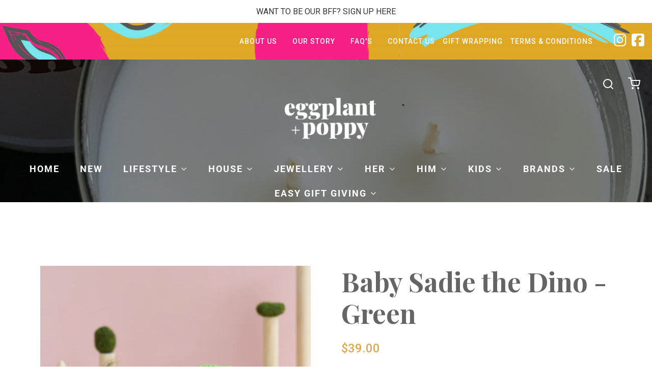

--- FILE ---
content_type: text/html; charset=utf-8
request_url: https://www.eggplantandpoppy.com.au/products/baby-sadie-the-dino-green
body_size: 88873
content:
<!DOCTYPE html>
<!--[if lt IE 7 ]><html class="no-js ie ie6" lang="en"> <![endif]-->
<!--[if IE 7 ]><html class="no-js ie ie7" lang="en"> <![endif]-->
<!--[if IE 8 ]><html class="no-js ie ie8" lang="en"> <![endif]-->
<!--[if (gte IE 9)|!(IE)]><!-->
<html class="no-js" lang="en">
<!--<![endif]-->

<head>

	<meta charset="utf-8">

	<!--[if lt IE 9]>
		<script src="//html5shim.googlecode.com/svn/trunk/html5.js"></script>
	<![endif]--><title>
		Baby Sadie the Dino - Green &ndash; Eggplant &amp; Poppy ~ Unique + Quirky Gifts
	</title>

	<link rel="preconnect" href="https://cdn.shopify.com" crossorigin>

	<script type="text/javascript">
		document.documentElement.className = document.documentElement.className.replace('no-js', 'js');
	</script>

	
	<meta name="description" content="Sadie the Baby Dinosaur is the gorgeously soft &amp;amp; prudent daughter of Sadie the Dinosaur. Baby Sadie is tactile &amp;amp; tactful, working hard to keep her Prehistoric Primary schoolmates out of mischief (namely mushroom-gobbling Stu the Baby Stegosaurus &amp;amp; over-enthusiastic scientist Thomas the Baby Triceratops). Ba">
	

	
	<meta name="viewport" content="width=device-width, initial-scale=1" />
	

	<!-- /snippets/social-meta-tags.liquid -->


<meta property="og:site_name" content="Eggplant &amp; Poppy ~ Unique + Quirky Gifts">
<meta property="og:url" content="https://www.eggplantandpoppy.com.au/products/baby-sadie-the-dino-green">
<meta property="og:title" content="Baby Sadie the Dino - Green">
<meta property="og:type" content="product">
<meta property="og:description" content="Sadie the Baby Dinosaur is the gorgeously soft &amp;amp; prudent daughter of Sadie the Dinosaur. Baby Sadie is tactile &amp;amp; tactful, working hard to keep her Prehistoric Primary schoolmates out of mischief (namely mushroom-gobbling Stu the Baby Stegosaurus &amp;amp; over-enthusiastic scientist Thomas the Baby Triceratops). Ba">

  <meta property="og:price:amount" content="39.00">
  <meta property="og:price:currency" content="AUD">

<meta property="og:image" content="http://www.eggplantandpoppy.com.au/cdn/shop/files/baby-sadie-the-dino-eggplant-and-poppy-nana-huchy-2_1200x1200.png?v=1720145660"><meta property="og:image" content="http://www.eggplantandpoppy.com.au/cdn/shop/files/sadie-the-dino-eggplant-and-poppy-nana-huchy-1_79786648-e371-413c-9150-29ec8bc482dc_1200x1200.png?v=1720145678">
<meta property="og:image:alt" content="Baby Sadie the Dino - Green"><meta property="og:image:alt" content="Baby Sadie the Dino - Green">
<meta property="og:image:secure_url" content="https://www.eggplantandpoppy.com.au/cdn/shop/files/baby-sadie-the-dino-eggplant-and-poppy-nana-huchy-2_1200x1200.png?v=1720145660"><meta property="og:image:secure_url" content="https://www.eggplantandpoppy.com.au/cdn/shop/files/sadie-the-dino-eggplant-and-poppy-nana-huchy-1_79786648-e371-413c-9150-29ec8bc482dc_1200x1200.png?v=1720145678">


<meta name="twitter:card" content="summary_large_image">
<meta name="twitter:title" content="Baby Sadie the Dino - Green">
<meta name="twitter:description" content="Sadie the Baby Dinosaur is the gorgeously soft &amp;amp; prudent daughter of Sadie the Dinosaur. Baby Sadie is tactile &amp;amp; tactful, working hard to keep her Prehistoric Primary schoolmates out of mischief (namely mushroom-gobbling Stu the Baby Stegosaurus &amp;amp; over-enthusiastic scientist Thomas the Baby Triceratops). Ba">


	<link rel="canonical" href="https://www.eggplantandpoppy.com.au/products/baby-sadie-the-dino-green" />

	<!-- CSS -->
	<style>
/*============================================================================
  Typography
==============================================================================*/





@font-face {
  font-family: "Playfair Display";
  font-weight: 400;
  font-style: normal;
  font-display: swap;
  src: url("//www.eggplantandpoppy.com.au/cdn/fonts/playfair_display/playfairdisplay_n4.9980f3e16959dc89137cc1369bfc3ae98af1deb9.woff2") format("woff2"),
       url("//www.eggplantandpoppy.com.au/cdn/fonts/playfair_display/playfairdisplay_n4.c562b7c8e5637886a811d2a017f9e023166064ee.woff") format("woff");
}

@font-face {
  font-family: Roboto;
  font-weight: 400;
  font-style: normal;
  font-display: swap;
  src: url("//www.eggplantandpoppy.com.au/cdn/fonts/roboto/roboto_n4.2019d890f07b1852f56ce63ba45b2db45d852cba.woff2") format("woff2"),
       url("//www.eggplantandpoppy.com.au/cdn/fonts/roboto/roboto_n4.238690e0007583582327135619c5f7971652fa9d.woff") format("woff");
}

@font-face {
  font-family: Roboto;
  font-weight: 400;
  font-style: normal;
  font-display: swap;
  src: url("//www.eggplantandpoppy.com.au/cdn/fonts/roboto/roboto_n4.2019d890f07b1852f56ce63ba45b2db45d852cba.woff2") format("woff2"),
       url("//www.eggplantandpoppy.com.au/cdn/fonts/roboto/roboto_n4.238690e0007583582327135619c5f7971652fa9d.woff") format("woff");
}


  @font-face {
  font-family: Roboto;
  font-weight: 700;
  font-style: normal;
  font-display: swap;
  src: url("//www.eggplantandpoppy.com.au/cdn/fonts/roboto/roboto_n7.f38007a10afbbde8976c4056bfe890710d51dec2.woff2") format("woff2"),
       url("//www.eggplantandpoppy.com.au/cdn/fonts/roboto/roboto_n7.94bfdd3e80c7be00e128703d245c207769d763f9.woff") format("woff");
}




  @font-face {
  font-family: Roboto;
  font-weight: 400;
  font-style: italic;
  font-display: swap;
  src: url("//www.eggplantandpoppy.com.au/cdn/fonts/roboto/roboto_i4.57ce898ccda22ee84f49e6b57ae302250655e2d4.woff2") format("woff2"),
       url("//www.eggplantandpoppy.com.au/cdn/fonts/roboto/roboto_i4.b21f3bd061cbcb83b824ae8c7671a82587b264bf.woff") format("woff");
}




  @font-face {
  font-family: Roboto;
  font-weight: 700;
  font-style: italic;
  font-display: swap;
  src: url("//www.eggplantandpoppy.com.au/cdn/fonts/roboto/roboto_i7.7ccaf9410746f2c53340607c42c43f90a9005937.woff2") format("woff2"),
       url("//www.eggplantandpoppy.com.au/cdn/fonts/roboto/roboto_i7.49ec21cdd7148292bffea74c62c0df6e93551516.woff") format("woff");
}



/*============================================================================
  #General Variables
==============================================================================*/

:root {
  --page-background: #ffffff;

  --color-primary: #656565;
  --disabled-color-primary: rgba(101, 101, 101, 0.5);
  --color-primary-opacity: rgba(101, 101, 101, 0.03);
  --link-color: #656565;
  --active-link-color: #f9309d;

  --button-background-color: #656565;
  --button-background-hover-color: #797979;
  --button-background-hover-color-lighten: #868686;
  --button-text-color: #ffffff;

  --sale-color: #E3E3E3;
  --sale-text-color: #333333;
  --sale-color-faint: rgba(227, 227, 227, 0.1);
  --sold-out-color: #656565;
  --sold-out-text-color: #ffffff;

  --header-background: rgba(0,0,0,0);
  --header-text: #ffffff;
  --header-border-color: rgba(255, 255, 255, 0.1);
  --header-border-color-dark: rgba(255, 255, 255, 0.15);
  --header-hover-background-color: rgba(255, 255, 255, 0.1);
  --header-overlay-text: #ffffff;

  --sticky-header-background: #ffffff;
  --sticky-header-text: #656565;
  --sticky-header-border: rgba(101, 101, 101, 0.1);

  --mobile-menu-text: #ffffff;
  --mobile-menu-background: #656565;
  --mobile-menu-border-color: rgba(255, 255, 255, 0.5);

  --footer-background: #656565;
  --footer-text: #ffffff;
  --footer-hover-background-color: rgba(255, 255, 255, 0.1);


  --pop-up-text: #ffffff;
  --pop-up-background: #f9309d;

  --secondary-color: rgba(0, 0, 0, 1) !default;
  --select-padding: 5px;
  --select-radius: 2px !default;

  --border-color: rgba(101, 101, 101, 0.5);
  --border-search: rgba(255, 255, 255, 0.1);
  --border-color-subtle: rgba(101, 101, 101, 0.1);
  --border-color-subtle-darken: #585858;

  --color-scheme-light-background: #F3F3F3;
  --color-scheme-light-background-hover: rgba(243, 243, 243, 0.1);
  --color-scheme-light-text: #656565;
  --color-scheme-light-text-hover: rgba(101, 101, 101, 0.7);
  --color-scheme-light-input-hover: rgba(101, 101, 101, 0.1);
  --color-scheme-light-link: #656565;
  --color-scheme-light-link-active: #656565;

  --color-scheme-accent-background: #757575;
  --color-scheme-accent-background-hover: rgba(117, 117, 117, 0.1);
  --color-scheme-accent-text: #ffffff;
  --color-scheme-accent-text-hover: rgba(255, 255, 255, 0.7);
  --color-scheme-accent-input-hover: rgba(255, 255, 255, 0.1);
  --color-scheme-accent-link: #ffffff;
  --color-scheme-accent-link-active: #ffffff;

  --color-scheme-dark-background: #333333;
  --color-scheme-dark-background-hover: rgba(51, 51, 51, 0.1);
  --color-scheme-dark-text: #F3F3F3;
  --color-scheme-dark-text-hover: rgba(243, 243, 243, 0.7);
  --color-scheme-dark-input-hover: rgba(243, 243, 243, 0.1);
  --color-scheme-dark-link: #F3F3F3;
  --color-scheme-dark-link-active: #F3F3F3;

  --header-font-stack: "Playfair Display", serif;
  --header-font-weight: 400;
  --header-font-style: normal;
  --header-font-transform: none;

  
  --header-letter-spacing: normal;
  

  --body-font-stack: Roboto, sans-serif;
  --body-font-weight: 400;
  --body-font-style: normal;
  --body-font-size-int: 16;
  --body-font-size: 16px;

  --subheading-font-stack: Roboto, sans-serif;
  --subheading-font-weight: 400;
  --subheading-font-style: normal;
  --subheading-font-transform: none;
  --subheading-case: none;

  
  --heading-base: 28;
  --subheading-base: 14;
  --subheading-2-font-size: 16px;
  --subheading-2-line-height: 20px;
  --product-titles: 20;
  --subpage-header: 20;
  --subpage-header-px: 20px;
  --subpage-header-line-height: 28px;
  --heading-font-size: 28px;
  --heading-line-height: 36px;
  --subheading-font-size: 14px;
  --subheading-line-height: 18px;
  

  --color-image-overlay: #333333;
  --color-image-overlay-text: #ffffff;
  --image-overlay-opacity: calc(50 / 100);

  --flexslider-icon-eot: //www.eggplantandpoppy.com.au/cdn/shop/t/23/assets/flexslider-icon.eot?v=70838442330258149421650419133;
  --flexslider-icon-eot-ie: //www.eggplantandpoppy.com.au/cdn/shop/t/23/assets/flexslider-icon.eot%23iefix?v=11861;
  --flexslider-icon-woff: //www.eggplantandpoppy.com.au/cdn/shop/t/23/assets/flexslider-icon.eot?v=70838442330258149421650419133;
  --flexslider-icon-ttf: //www.eggplantandpoppy.com.au/cdn/shop/t/23/assets/flexslider-icon.eot?v=70838442330258149421650419133;
  --flexslider-icon-svg: //www.eggplantandpoppy.com.au/cdn/shop/t/23/assets/flexslider-icon.eot?v=70838442330258149421650419133;

  --delete-button-png: //www.eggplantandpoppy.com.au/cdn/shop/t/23/assets/delete.png?v=11861;
  --loader-svg: //www.eggplantandpoppy.com.au/cdn/shop/t/23/assets/loader.svg?v=119822953187440061741650419134;

  
  --mobile-menu-link-transform: uppercase;
  --mobile-menu-link-letter-spacing: 2px;
  

  
  --buttons-transform: uppercase;
  --buttons-letter-spacing: 2px;
  

  
    --button-font-family: var(--body-font-stack);
    --button-font-weight: var(--body-font-weight);
    --button-font-style: var(--body-font-style);
    --button-font-size: var(--body-font-size);
  

  
    --button-font-size-int: calc(var(--body-font-size-int) - 2);
  

  
    --subheading-letter-spacing: normal;
  

  
    --nav-font-family: var(--subheading-font-stack);
    --nav-font-weight: var(--subheading-font-weight);
    --nav-font-style: var(--subheading-font-style);
  

  
    --nav-text-transform: uppercase;
    --nav-letter-spacing: 2px;
  

  
    --nav-font-size-int: var(--body-font-size-int);
  

  --password-text-color: #000000;
  --password-error-background: #feebeb;
  --password-error-text: #7e1412;
  --password-login-background: #111111;
  --password-login-text: #b8b8b8;
  --password-btn-text: #ffffff;
  --password-btn-background: #000000;
  --password-btn-background-success: #4caf50;
  --success-color: #28a745;
  --error-color: #b94a48;

  /* Shop Pay Installments variables */
  --color-body: #ffffff;
  --color-bg: #ffffff;
}
</style>


	
	<link rel="preload" href="//www.eggplantandpoppy.com.au/cdn/shop/t/23/assets/theme-product.min.css?v=37544450903508446141650419159" as="style">
	<link href="//www.eggplantandpoppy.com.au/cdn/shop/t/23/assets/theme-product.min.css?v=37544450903508446141650419159" rel="stylesheet" type="text/css" media="all" />
	

	<link href="//www.eggplantandpoppy.com.au/cdn/shop/t/23/assets/custom.css?v=002&amp;v=3014402381395201991734044392" rel="stylesheet" type="text/css" media="all" />

	

	

	
	<link rel="shortcut icon" href="//www.eggplantandpoppy.com.au/cdn/shop/files/Group_177_32x32.png?v=1650420684" type="image/png">
	

	<link rel="sitemap" type="application/xml" title="Sitemap" href="/sitemap.xml" />

	<script>window.performance && window.performance.mark && window.performance.mark('shopify.content_for_header.start');</script><meta name="google-site-verification" content="9FfN__z81UFKy-Be3XSjaeJ-uSfBK8WghWz69QCwAUc">
<meta name="facebook-domain-verification" content="vz4xnf32vej4m7wkggf5qgctucsgsl">
<meta id="shopify-digital-wallet" name="shopify-digital-wallet" content="/7406349/digital_wallets/dialog">
<meta name="shopify-checkout-api-token" content="8ea88718085f14f47e1d98f50370ce1d">
<meta id="in-context-paypal-metadata" data-shop-id="7406349" data-venmo-supported="false" data-environment="production" data-locale="en_US" data-paypal-v4="true" data-currency="AUD">
<link rel="alternate" type="application/json+oembed" href="https://www.eggplantandpoppy.com.au/products/baby-sadie-the-dino-green.oembed">
<script async="async" src="/checkouts/internal/preloads.js?locale=en-AU"></script>
<link rel="preconnect" href="https://shop.app" crossorigin="anonymous">
<script async="async" src="https://shop.app/checkouts/internal/preloads.js?locale=en-AU&shop_id=7406349" crossorigin="anonymous"></script>
<script id="apple-pay-shop-capabilities" type="application/json">{"shopId":7406349,"countryCode":"AU","currencyCode":"AUD","merchantCapabilities":["supports3DS"],"merchantId":"gid:\/\/shopify\/Shop\/7406349","merchantName":"Eggplant \u0026 Poppy ~ Unique + Quirky Gifts","requiredBillingContactFields":["postalAddress","email","phone"],"requiredShippingContactFields":["postalAddress","email","phone"],"shippingType":"shipping","supportedNetworks":["visa","masterCard","amex","jcb"],"total":{"type":"pending","label":"Eggplant \u0026 Poppy ~ Unique + Quirky Gifts","amount":"1.00"},"shopifyPaymentsEnabled":true,"supportsSubscriptions":true}</script>
<script id="shopify-features" type="application/json">{"accessToken":"8ea88718085f14f47e1d98f50370ce1d","betas":["rich-media-storefront-analytics"],"domain":"www.eggplantandpoppy.com.au","predictiveSearch":true,"shopId":7406349,"locale":"en"}</script>
<script>var Shopify = Shopify || {};
Shopify.shop = "eggplant-poppy.myshopify.com";
Shopify.locale = "en";
Shopify.currency = {"active":"AUD","rate":"1.0"};
Shopify.country = "AU";
Shopify.theme = {"name":"Theme export  eggplantandpoppy-myshopify-com-en...","id":122253934675,"schema_name":"Envy","schema_version":"31.0.1","theme_store_id":null,"role":"main"};
Shopify.theme.handle = "null";
Shopify.theme.style = {"id":null,"handle":null};
Shopify.cdnHost = "www.eggplantandpoppy.com.au/cdn";
Shopify.routes = Shopify.routes || {};
Shopify.routes.root = "/";</script>
<script type="module">!function(o){(o.Shopify=o.Shopify||{}).modules=!0}(window);</script>
<script>!function(o){function n(){var o=[];function n(){o.push(Array.prototype.slice.apply(arguments))}return n.q=o,n}var t=o.Shopify=o.Shopify||{};t.loadFeatures=n(),t.autoloadFeatures=n()}(window);</script>
<script>
  window.ShopifyPay = window.ShopifyPay || {};
  window.ShopifyPay.apiHost = "shop.app\/pay";
  window.ShopifyPay.redirectState = null;
</script>
<script id="shop-js-analytics" type="application/json">{"pageType":"product"}</script>
<script defer="defer" async type="module" src="//www.eggplantandpoppy.com.au/cdn/shopifycloud/shop-js/modules/v2/client.init-shop-cart-sync_BdyHc3Nr.en.esm.js"></script>
<script defer="defer" async type="module" src="//www.eggplantandpoppy.com.au/cdn/shopifycloud/shop-js/modules/v2/chunk.common_Daul8nwZ.esm.js"></script>
<script type="module">
  await import("//www.eggplantandpoppy.com.au/cdn/shopifycloud/shop-js/modules/v2/client.init-shop-cart-sync_BdyHc3Nr.en.esm.js");
await import("//www.eggplantandpoppy.com.au/cdn/shopifycloud/shop-js/modules/v2/chunk.common_Daul8nwZ.esm.js");

  window.Shopify.SignInWithShop?.initShopCartSync?.({"fedCMEnabled":true,"windoidEnabled":true});

</script>
<script>
  window.Shopify = window.Shopify || {};
  if (!window.Shopify.featureAssets) window.Shopify.featureAssets = {};
  window.Shopify.featureAssets['shop-js'] = {"shop-cart-sync":["modules/v2/client.shop-cart-sync_QYOiDySF.en.esm.js","modules/v2/chunk.common_Daul8nwZ.esm.js"],"init-fed-cm":["modules/v2/client.init-fed-cm_DchLp9rc.en.esm.js","modules/v2/chunk.common_Daul8nwZ.esm.js"],"shop-button":["modules/v2/client.shop-button_OV7bAJc5.en.esm.js","modules/v2/chunk.common_Daul8nwZ.esm.js"],"init-windoid":["modules/v2/client.init-windoid_DwxFKQ8e.en.esm.js","modules/v2/chunk.common_Daul8nwZ.esm.js"],"shop-cash-offers":["modules/v2/client.shop-cash-offers_DWtL6Bq3.en.esm.js","modules/v2/chunk.common_Daul8nwZ.esm.js","modules/v2/chunk.modal_CQq8HTM6.esm.js"],"shop-toast-manager":["modules/v2/client.shop-toast-manager_CX9r1SjA.en.esm.js","modules/v2/chunk.common_Daul8nwZ.esm.js"],"init-shop-email-lookup-coordinator":["modules/v2/client.init-shop-email-lookup-coordinator_UhKnw74l.en.esm.js","modules/v2/chunk.common_Daul8nwZ.esm.js"],"pay-button":["modules/v2/client.pay-button_DzxNnLDY.en.esm.js","modules/v2/chunk.common_Daul8nwZ.esm.js"],"avatar":["modules/v2/client.avatar_BTnouDA3.en.esm.js"],"init-shop-cart-sync":["modules/v2/client.init-shop-cart-sync_BdyHc3Nr.en.esm.js","modules/v2/chunk.common_Daul8nwZ.esm.js"],"shop-login-button":["modules/v2/client.shop-login-button_D8B466_1.en.esm.js","modules/v2/chunk.common_Daul8nwZ.esm.js","modules/v2/chunk.modal_CQq8HTM6.esm.js"],"init-customer-accounts-sign-up":["modules/v2/client.init-customer-accounts-sign-up_C8fpPm4i.en.esm.js","modules/v2/client.shop-login-button_D8B466_1.en.esm.js","modules/v2/chunk.common_Daul8nwZ.esm.js","modules/v2/chunk.modal_CQq8HTM6.esm.js"],"init-shop-for-new-customer-accounts":["modules/v2/client.init-shop-for-new-customer-accounts_CVTO0Ztu.en.esm.js","modules/v2/client.shop-login-button_D8B466_1.en.esm.js","modules/v2/chunk.common_Daul8nwZ.esm.js","modules/v2/chunk.modal_CQq8HTM6.esm.js"],"init-customer-accounts":["modules/v2/client.init-customer-accounts_dRgKMfrE.en.esm.js","modules/v2/client.shop-login-button_D8B466_1.en.esm.js","modules/v2/chunk.common_Daul8nwZ.esm.js","modules/v2/chunk.modal_CQq8HTM6.esm.js"],"shop-follow-button":["modules/v2/client.shop-follow-button_CkZpjEct.en.esm.js","modules/v2/chunk.common_Daul8nwZ.esm.js","modules/v2/chunk.modal_CQq8HTM6.esm.js"],"lead-capture":["modules/v2/client.lead-capture_BntHBhfp.en.esm.js","modules/v2/chunk.common_Daul8nwZ.esm.js","modules/v2/chunk.modal_CQq8HTM6.esm.js"],"checkout-modal":["modules/v2/client.checkout-modal_CfxcYbTm.en.esm.js","modules/v2/chunk.common_Daul8nwZ.esm.js","modules/v2/chunk.modal_CQq8HTM6.esm.js"],"shop-login":["modules/v2/client.shop-login_Da4GZ2H6.en.esm.js","modules/v2/chunk.common_Daul8nwZ.esm.js","modules/v2/chunk.modal_CQq8HTM6.esm.js"],"payment-terms":["modules/v2/client.payment-terms_MV4M3zvL.en.esm.js","modules/v2/chunk.common_Daul8nwZ.esm.js","modules/v2/chunk.modal_CQq8HTM6.esm.js"]};
</script>
<script>(function() {
  var isLoaded = false;
  function asyncLoad() {
    if (isLoaded) return;
    isLoaded = true;
    var urls = ["https:\/\/cdn-stamped-io.azureedge.net\/files\/shopify.v2.min.js?shop=eggplant-poppy.myshopify.com","https:\/\/chimpstatic.com\/mcjs-connected\/js\/users\/54a1816b47fd56499cde9e542\/80990e68b55e144a4ef1bc768.js?shop=eggplant-poppy.myshopify.com","https:\/\/wiser.expertvillagemedia.com\/assets\/js\/wiser_script.js?shop=eggplant-poppy.myshopify.com","https:\/\/cdn.nfcube.com\/instafeed-7a2c57defc105677fe745bdde9392def.js?shop=eggplant-poppy.myshopify.com","https:\/\/cdn.hextom.com\/js\/eventpromotionbar.js?shop=eggplant-poppy.myshopify.com"];
    for (var i = 0; i < urls.length; i++) {
      var s = document.createElement('script');
      s.type = 'text/javascript';
      s.async = true;
      s.src = urls[i];
      var x = document.getElementsByTagName('script')[0];
      x.parentNode.insertBefore(s, x);
    }
  };
  if(window.attachEvent) {
    window.attachEvent('onload', asyncLoad);
  } else {
    window.addEventListener('load', asyncLoad, false);
  }
})();</script>
<script id="__st">var __st={"a":7406349,"offset":36000,"reqid":"dec1557c-1de6-4103-a9ad-88eb2d466a48-1768946953","pageurl":"www.eggplantandpoppy.com.au\/products\/baby-sadie-the-dino-green","u":"d93d629e6288","p":"product","rtyp":"product","rid":7396900175955};</script>
<script>window.ShopifyPaypalV4VisibilityTracking = true;</script>
<script id="captcha-bootstrap">!function(){'use strict';const t='contact',e='account',n='new_comment',o=[[t,t],['blogs',n],['comments',n],[t,'customer']],c=[[e,'customer_login'],[e,'guest_login'],[e,'recover_customer_password'],[e,'create_customer']],r=t=>t.map((([t,e])=>`form[action*='/${t}']:not([data-nocaptcha='true']) input[name='form_type'][value='${e}']`)).join(','),a=t=>()=>t?[...document.querySelectorAll(t)].map((t=>t.form)):[];function s(){const t=[...o],e=r(t);return a(e)}const i='password',u='form_key',d=['recaptcha-v3-token','g-recaptcha-response','h-captcha-response',i],f=()=>{try{return window.sessionStorage}catch{return}},m='__shopify_v',_=t=>t.elements[u];function p(t,e,n=!1){try{const o=window.sessionStorage,c=JSON.parse(o.getItem(e)),{data:r}=function(t){const{data:e,action:n}=t;return t[m]||n?{data:e,action:n}:{data:t,action:n}}(c);for(const[e,n]of Object.entries(r))t.elements[e]&&(t.elements[e].value=n);n&&o.removeItem(e)}catch(o){console.error('form repopulation failed',{error:o})}}const l='form_type',E='cptcha';function T(t){t.dataset[E]=!0}const w=window,h=w.document,L='Shopify',v='ce_forms',y='captcha';let A=!1;((t,e)=>{const n=(g='f06e6c50-85a8-45c8-87d0-21a2b65856fe',I='https://cdn.shopify.com/shopifycloud/storefront-forms-hcaptcha/ce_storefront_forms_captcha_hcaptcha.v1.5.2.iife.js',D={infoText:'Protected by hCaptcha',privacyText:'Privacy',termsText:'Terms'},(t,e,n)=>{const o=w[L][v],c=o.bindForm;if(c)return c(t,g,e,D).then(n);var r;o.q.push([[t,g,e,D],n]),r=I,A||(h.body.append(Object.assign(h.createElement('script'),{id:'captcha-provider',async:!0,src:r})),A=!0)});var g,I,D;w[L]=w[L]||{},w[L][v]=w[L][v]||{},w[L][v].q=[],w[L][y]=w[L][y]||{},w[L][y].protect=function(t,e){n(t,void 0,e),T(t)},Object.freeze(w[L][y]),function(t,e,n,w,h,L){const[v,y,A,g]=function(t,e,n){const i=e?o:[],u=t?c:[],d=[...i,...u],f=r(d),m=r(i),_=r(d.filter((([t,e])=>n.includes(e))));return[a(f),a(m),a(_),s()]}(w,h,L),I=t=>{const e=t.target;return e instanceof HTMLFormElement?e:e&&e.form},D=t=>v().includes(t);t.addEventListener('submit',(t=>{const e=I(t);if(!e)return;const n=D(e)&&!e.dataset.hcaptchaBound&&!e.dataset.recaptchaBound,o=_(e),c=g().includes(e)&&(!o||!o.value);(n||c)&&t.preventDefault(),c&&!n&&(function(t){try{if(!f())return;!function(t){const e=f();if(!e)return;const n=_(t);if(!n)return;const o=n.value;o&&e.removeItem(o)}(t);const e=Array.from(Array(32),(()=>Math.random().toString(36)[2])).join('');!function(t,e){_(t)||t.append(Object.assign(document.createElement('input'),{type:'hidden',name:u})),t.elements[u].value=e}(t,e),function(t,e){const n=f();if(!n)return;const o=[...t.querySelectorAll(`input[type='${i}']`)].map((({name:t})=>t)),c=[...d,...o],r={};for(const[a,s]of new FormData(t).entries())c.includes(a)||(r[a]=s);n.setItem(e,JSON.stringify({[m]:1,action:t.action,data:r}))}(t,e)}catch(e){console.error('failed to persist form',e)}}(e),e.submit())}));const S=(t,e)=>{t&&!t.dataset[E]&&(n(t,e.some((e=>e===t))),T(t))};for(const o of['focusin','change'])t.addEventListener(o,(t=>{const e=I(t);D(e)&&S(e,y())}));const B=e.get('form_key'),M=e.get(l),P=B&&M;t.addEventListener('DOMContentLoaded',(()=>{const t=y();if(P)for(const e of t)e.elements[l].value===M&&p(e,B);[...new Set([...A(),...v().filter((t=>'true'===t.dataset.shopifyCaptcha))])].forEach((e=>S(e,t)))}))}(h,new URLSearchParams(w.location.search),n,t,e,['guest_login'])})(!0,!0)}();</script>
<script integrity="sha256-4kQ18oKyAcykRKYeNunJcIwy7WH5gtpwJnB7kiuLZ1E=" data-source-attribution="shopify.loadfeatures" defer="defer" src="//www.eggplantandpoppy.com.au/cdn/shopifycloud/storefront/assets/storefront/load_feature-a0a9edcb.js" crossorigin="anonymous"></script>
<script crossorigin="anonymous" defer="defer" src="//www.eggplantandpoppy.com.au/cdn/shopifycloud/storefront/assets/shopify_pay/storefront-65b4c6d7.js?v=20250812"></script>
<script data-source-attribution="shopify.dynamic_checkout.dynamic.init">var Shopify=Shopify||{};Shopify.PaymentButton=Shopify.PaymentButton||{isStorefrontPortableWallets:!0,init:function(){window.Shopify.PaymentButton.init=function(){};var t=document.createElement("script");t.src="https://www.eggplantandpoppy.com.au/cdn/shopifycloud/portable-wallets/latest/portable-wallets.en.js",t.type="module",document.head.appendChild(t)}};
</script>
<script data-source-attribution="shopify.dynamic_checkout.buyer_consent">
  function portableWalletsHideBuyerConsent(e){var t=document.getElementById("shopify-buyer-consent"),n=document.getElementById("shopify-subscription-policy-button");t&&n&&(t.classList.add("hidden"),t.setAttribute("aria-hidden","true"),n.removeEventListener("click",e))}function portableWalletsShowBuyerConsent(e){var t=document.getElementById("shopify-buyer-consent"),n=document.getElementById("shopify-subscription-policy-button");t&&n&&(t.classList.remove("hidden"),t.removeAttribute("aria-hidden"),n.addEventListener("click",e))}window.Shopify?.PaymentButton&&(window.Shopify.PaymentButton.hideBuyerConsent=portableWalletsHideBuyerConsent,window.Shopify.PaymentButton.showBuyerConsent=portableWalletsShowBuyerConsent);
</script>
<script data-source-attribution="shopify.dynamic_checkout.cart.bootstrap">document.addEventListener("DOMContentLoaded",(function(){function t(){return document.querySelector("shopify-accelerated-checkout-cart, shopify-accelerated-checkout")}if(t())Shopify.PaymentButton.init();else{new MutationObserver((function(e,n){t()&&(Shopify.PaymentButton.init(),n.disconnect())})).observe(document.body,{childList:!0,subtree:!0})}}));
</script>
<link id="shopify-accelerated-checkout-styles" rel="stylesheet" media="screen" href="https://www.eggplantandpoppy.com.au/cdn/shopifycloud/portable-wallets/latest/accelerated-checkout-backwards-compat.css" crossorigin="anonymous">
<style id="shopify-accelerated-checkout-cart">
        #shopify-buyer-consent {
  margin-top: 1em;
  display: inline-block;
  width: 100%;
}

#shopify-buyer-consent.hidden {
  display: none;
}

#shopify-subscription-policy-button {
  background: none;
  border: none;
  padding: 0;
  text-decoration: underline;
  font-size: inherit;
  cursor: pointer;
}

#shopify-subscription-policy-button::before {
  box-shadow: none;
}

      </style>

<script>window.performance && window.performance.mark && window.performance.mark('shopify.content_for_header.end');</script>

	<script type="text/javascript">
		window.wetheme = {
			name: 'Envy',
		};
	</script>

    <script>
      (function(w, d, t, h, s, n) {
        w.FlodeskObject = n;
        var fn = function() {
          (w[n].q = w[n].q || []).push(arguments);
        };
        w[n] = w[n] || fn;
        var f = d.getElementsByTagName(t)[0];
        var v = '?v=' + Math.floor(new Date().getTime() / (120 * 1000)) * 60;
        var sm = d.createElement(t);
        sm.async = true;
        sm.type = 'module';
        sm.src = h + s + '.mjs' + v;
        f.parentNode.insertBefore(sm, f);
        var sn = d.createElement(t);
        sn.async = true;
        sn.noModule = true;
        sn.src = h + s + '.js' + v;
        f.parentNode.insertBefore(sn, f);
      })(window, document, 'script', 'https://assets.flodesk.com', '/universal', 'fd');
    </script>

	

	
























<script>
var evmcollectionhandle = '' ? ''.split(',') : [];  
var evmcustomerId = '' ? '' : "";
window.evmWSSettings = {
  collections: [],
  collectionhandles :evmcollectionhandle,
  tags: 'kids,nana huchy,toys'.split(','),
  pagehandle:"",
  moneyFormat: "${{amount}}",
  moneyFormatWithCurrency: "${{amount}} AUD",
  currency: "AUD",
  domain: "www.eggplantandpoppy.com.au",
  product_type: "General",
  product_vendor: "Nana Huchy",
  customerId: evmcustomerId,
  customerEmail:"",
} 
if(!window.jQuery){     
  /*! jQuery v2.2.4 | (c) jQuery Foundation | jquery.org/license */
  !function(a,b){"object"==typeof module&&"object"==typeof module.exports?module.exports=a.document?b(a,!0):function(a){if(!a.document)throw new Error("jQuery requires a window with a document");return b(a)}:b(a)}("undefined"!=typeof window?window:this,function(a,b){var c=[],d=a.document,e=c.slice,f=c.concat,g=c.push,h=c.indexOf,i={},j=i.toString,k=i.hasOwnProperty,l={},m="2.2.4",n=function(a,b){return new n.fn.init(a,b)},o=/^[\s\uFEFF\xA0]+|[\s\uFEFF\xA0]+$/g,p=/^-ms-/,q=/-([\da-z])/gi,r=function(a,b){return b.toUpperCase()};n.fn=n.prototype={jquery:m,constructor:n,selector:"",length:0,toArray:function(){return e.call(this)},get:function(a){return null!=a?0>a?this[a+this.length]:this[a]:e.call(this)},pushStack:function(a){var b=n.merge(this.constructor(),a);return b.prevObject=this,b.context=this.context,b},each:function(a){return n.each(this,a)},map:function(a){return this.pushStack(n.map(this,function(b,c){return a.call(b,c,b)}))},slice:function(){return this.pushStack(e.apply(this,arguments))},first:function(){return this.eq(0)},last:function(){return this.eq(-1)},eq:function(a){var b=this.length,c=+a+(0>a?b:0);return this.pushStack(c>=0&&b>c?[this[c]]:[])},end:function(){return this.prevObject||this.constructor()},push:g,sort:c.sort,splice:c.splice},n.extend=n.fn.extend=function(){var a,b,c,d,e,f,g=arguments[0]||{},h=1,i=arguments.length,j=!1;for("boolean"==typeof g&&(j=g,g=arguments[h]||{},h++),"object"==typeof g||n.isFunction(g)||(g={}),h===i&&(g=this,h--);i>h;h++)if(null!=(a=arguments[h]))for(b in a)c=g[b],d=a[b],g!==d&&(j&&d&&(n.isPlainObject(d)||(e=n.isArray(d)))?(e?(e=!1,f=c&&n.isArray(c)?c:[]):f=c&&n.isPlainObject(c)?c:{},g[b]=n.extend(j,f,d)):void 0!==d&&(g[b]=d));return g},n.extend({expando:"jQuery"+(m+Math.random()).replace(/\D/g,""),isReady:!0,error:function(a){throw new Error(a)},noop:function(){},isFunction:function(a){return"function"===n.type(a)},isArray:Array.isArray,isWindow:function(a){return null!=a&&a===a.window},isNumeric:function(a){var b=a&&a.toString();return!n.isArray(a)&&b-parseFloat(b)+1>=0},isPlainObject:function(a){var b;if("object"!==n.type(a)||a.nodeType||n.isWindow(a))return!1;if(a.constructor&&!k.call(a,"constructor")&&!k.call(a.constructor.prototype||{},"isPrototypeOf"))return!1;for(b in a);return void 0===b||k.call(a,b)},isEmptyObject:function(a){var b;for(b in a)return!1;return!0},type:function(a){return null==a?a+"":"object"==typeof a||"function"==typeof a?i[j.call(a)]||"object":typeof a},globalEval:function(a){var b,c=eval;a=n.trim(a),a&&(1===a.indexOf("use strict")?(b=d.createElement("script"),b.text=a,d.head.appendChild(b).parentNode.removeChild(b)):c(a))},camelCase:function(a){return a.replace(p,"ms-").replace(q,r)},nodeName:function(a,b){return a.nodeName&&a.nodeName.toLowerCase()===b.toLowerCase()},each:function(a,b){var c,d=0;if(s(a)){for(c=a.length;c>d;d++)if(b.call(a[d],d,a[d])===!1)break}else for(d in a)if(b.call(a[d],d,a[d])===!1)break;return a},trim:function(a){return null==a?"":(a+"").replace(o,"")},makeArray:function(a,b){var c=b||[];return null!=a&&(s(Object(a))?n.merge(c,"string"==typeof a?[a]:a):g.call(c,a)),c},inArray:function(a,b,c){return null==b?-1:h.call(b,a,c)},merge:function(a,b){for(var c=+b.length,d=0,e=a.length;c>d;d++)a[e++]=b[d];return a.length=e,a},grep:function(a,b,c){for(var d,e=[],f=0,g=a.length,h=!c;g>f;f++)d=!b(a[f],f),d!==h&&e.push(a[f]);return e},map:function(a,b,c){var d,e,g=0,h=[];if(s(a))for(d=a.length;d>g;g++)e=b(a[g],g,c),null!=e&&h.push(e);else for(g in a)e=b(a[g],g,c),null!=e&&h.push(e);return f.apply([],h)},guid:1,proxy:function(a,b){var c,d,f;return"string"==typeof b&&(c=a[b],b=a,a=c),n.isFunction(a)?(d=e.call(arguments,2),f=function(){return a.apply(b||this,d.concat(e.call(arguments)))},f.guid=a.guid=a.guid||n.guid++,f):void 0},now:Date.now,support:l}),"function"==typeof Symbol&&(n.fn[Symbol.iterator]=c[Symbol.iterator]),n.each("Boolean Number String Function Array Date RegExp Object Error Symbol".split(" "),function(a,b){i["[object "+b+"]"]=b.toLowerCase()});function s(a){var b=!!a&&"length"in a&&a.length,c=n.type(a);return"function"===c||n.isWindow(a)?!1:"array"===c||0===b||"number"==typeof b&&b>0&&b-1 in a}var t=function(a){var b,c,d,e,f,g,h,i,j,k,l,m,n,o,p,q,r,s,t,u="sizzle"+1*new Date,v=a.document,w=0,x=0,y=ga(),z=ga(),A=ga(),B=function(a,b){return a===b&&(l=!0),0},C=1<<31,D={}.hasOwnProperty,E=[],F=E.pop,G=E.push,H=E.push,I=E.slice,J=function(a,b){for(var c=0,d=a.length;d>c;c++)if(a[c]===b)return c;return-1},K="checked|selected|async|autofocus|autoplay|controls|defer|disabled|hidden|ismap|loop|multiple|open|readonly|required|scoped",L="[\\x20\\t\\r\\n\\f]",M="(?:\\\\.|[\\w-]|[^\\x00-\\xa0])+",N="\\["+L+"*("+M+")(?:"+L+"*([*^$|!~]?=)"+L+"*(?:'((?:\\\\.|[^\\\\'])*)'|\"((?:\\\\.|[^\\\\\"])*)\"|("+M+"))|)"+L+"*\\]",O=":("+M+")(?:\\((('((?:\\\\.|[^\\\\'])*)'|\"((?:\\\\.|[^\\\\\"])*)\")|((?:\\\\.|[^\\\\()[\\]]|"+N+")*)|.*)\\)|)",P=new RegExp(L+"+","g"),Q=new RegExp("^"+L+"+|((?:^|[^\\\\])(?:\\\\.)*)"+L+"+$","g"),R=new RegExp("^"+L+"*,"+L+"*"),S=new RegExp("^"+L+"*([>+~]|"+L+")"+L+"*"),T=new RegExp("="+L+"*([^\\]'\"]*?)"+L+"*\\]","g"),U=new RegExp(O),V=new RegExp("^"+M+"$"),W={ID:new RegExp("^#("+M+")"),CLASS:new RegExp("^\\.("+M+")"),TAG:new RegExp("^("+M+"|[*])"),ATTR:new RegExp("^"+N),PSEUDO:new RegExp("^"+O),CHILD:new RegExp("^:(only|first|last|nth|nth-last)-(child|of-type)(?:\\("+L+"*(even|odd|(([+-]|)(\\d*)n|)"+L+"*(?:([+-]|)"+L+"*(\\d+)|))"+L+"*\\)|)","i"),bool:new RegExp("^(?:"+K+")$","i"),needsContext:new RegExp("^"+L+"*[>+~]|:(even|odd|eq|gt|lt|nth|first|last)(?:\\("+L+"*((?:-\\d)?\\d*)"+L+"*\\)|)(?=[^-]|$)","i")},X=/^(?:input|select|textarea|button)$/i,Y=/^h\d$/i,Z=/^[^{]+\{\s*\[native \w/,$=/^(?:#([\w-]+)|(\w+)|\.([\w-]+))$/,_=/[+~]/,aa=/'|\\/g,ba=new RegExp("\\\\([\\da-f]{1,6}"+L+"?|("+L+")|.)","ig"),ca=function(a,b,c){var d="0x"+b-65536;return d!==d||c?b:0>d?String.fromCharCode(d+65536):String.fromCharCode(d>>10|55296,1023&d|56320)},da=function(){m()};try{H.apply(E=I.call(v.childNodes),v.childNodes),E[v.childNodes.length].nodeType}catch(ea){H={apply:E.length?function(a,b){G.apply(a,I.call(b))}:function(a,b){var c=a.length,d=0;while(a[c++]=b[d++]);a.length=c-1}}}function fa(a,b,d,e){var f,h,j,k,l,o,r,s,w=b&&b.ownerDocument,x=b?b.nodeType:9;if(d=d||[],"string"!=typeof a||!a||1!==x&&9!==x&&11!==x)return d;if(!e&&((b?b.ownerDocument||b:v)!==n&&m(b),b=b||n,p)){if(11!==x&&(o=$.exec(a)))if(f=o[1]){if(9===x){if(!(j=b.getElementById(f)))return d;if(j.id===f)return d.push(j),d}else if(w&&(j=w.getElementById(f))&&t(b,j)&&j.id===f)return d.push(j),d}else{if(o[2])return H.apply(d,b.getElementsByTagName(a)),d;if((f=o[3])&&c.getElementsByClassName&&b.getElementsByClassName)return H.apply(d,b.getElementsByClassName(f)),d}if(c.qsa&&!A[a+" "]&&(!q||!q.test(a))){if(1!==x)w=b,s=a;else if("object"!==b.nodeName.toLowerCase()){(k=b.getAttribute("id"))?k=k.replace(aa,"\\$&"):b.setAttribute("id",k=u),r=g(a),h=r.length,l=V.test(k)?"#"+k:"[id='"+k+"']";while(h--)r[h]=l+" "+qa(r[h]);s=r.join(","),w=_.test(a)&&oa(b.parentNode)||b}if(s)try{return H.apply(d,w.querySelectorAll(s)),d}catch(y){}finally{k===u&&b.removeAttribute("id")}}}return i(a.replace(Q,"$1"),b,d,e)}function ga(){var a=[];function b(c,e){return a.push(c+" ")>d.cacheLength&&delete b[a.shift()],b[c+" "]=e}return b}function ha(a){return a[u]=!0,a}function ia(a){var b=n.createElement("div");try{return!!a(b)}catch(c){return!1}finally{b.parentNode&&b.parentNode.removeChild(b),b=null}}function ja(a,b){var c=a.split("|"),e=c.length;while(e--)d.attrHandle[c[e]]=b}function ka(a,b){var c=b&&a,d=c&&1===a.nodeType&&1===b.nodeType&&(~b.sourceIndex||C)-(~a.sourceIndex||C);if(d)return d;if(c)while(c=c.nextSibling)if(c===b)return-1;return a?1:-1}function la(a){return function(b){var c=b.nodeName.toLowerCase();return"input"===c&&b.type===a}}function ma(a){return function(b){var c=b.nodeName.toLowerCase();return("input"===c||"button"===c)&&b.type===a}}function na(a){return ha(function(b){return b=+b,ha(function(c,d){var e,f=a([],c.length,b),g=f.length;while(g--)c[e=f[g]]&&(c[e]=!(d[e]=c[e]))})})}function oa(a){return a&&"undefined"!=typeof a.getElementsByTagName&&a}c=fa.support={},f=fa.isXML=function(a){var b=a&&(a.ownerDocument||a).documentElement;return b?"HTML"!==b.nodeName:!1},m=fa.setDocument=function(a){var b,e,g=a?a.ownerDocument||a:v;return g!==n&&9===g.nodeType&&g.documentElement?(n=g,o=n.documentElement,p=!f(n),(e=n.defaultView)&&e.top!==e&&(e.addEventListener?e.addEventListener("unload",da,!1):e.attachEvent&&e.attachEvent("onunload",da)),c.attributes=ia(function(a){return a.className="i",!a.getAttribute("className")}),c.getElementsByTagName=ia(function(a){return a.appendChild(n.createComment("")),!a.getElementsByTagName("*").length}),c.getElementsByClassName=Z.test(n.getElementsByClassName),c.getById=ia(function(a){return o.appendChild(a).id=u,!n.getElementsByName||!n.getElementsByName(u).length}),c.getById?(d.find.ID=function(a,b){if("undefined"!=typeof b.getElementById&&p){var c=b.getElementById(a);return c?[c]:[]}},d.filter.ID=function(a){var b=a.replace(ba,ca);return function(a){return a.getAttribute("id")===b}}):(delete d.find.ID,d.filter.ID=function(a){var b=a.replace(ba,ca);return function(a){var c="undefined"!=typeof a.getAttributeNode&&a.getAttributeNode("id");return c&&c.value===b}}),d.find.TAG=c.getElementsByTagName?function(a,b){return"undefined"!=typeof b.getElementsByTagName?b.getElementsByTagName(a):c.qsa?b.querySelectorAll(a):void 0}:function(a,b){var c,d=[],e=0,f=b.getElementsByTagName(a);if("*"===a){while(c=f[e++])1===c.nodeType&&d.push(c);return d}return f},d.find.CLASS=c.getElementsByClassName&&function(a,b){return"undefined"!=typeof b.getElementsByClassName&&p?b.getElementsByClassName(a):void 0},r=[],q=[],(c.qsa=Z.test(n.querySelectorAll))&&(ia(function(a){o.appendChild(a).innerHTML="<a id='"+u+"'></a><select id='"+u+"-\r\\' msallowcapture=''><option selected=''></option></select>",a.querySelectorAll("[msallowcapture^='']").length&&q.push("[*^$]="+L+"*(?:''|\"\")"),a.querySelectorAll("[selected]").length||q.push("\\["+L+"*(?:value|"+K+")"),a.querySelectorAll("[id~="+u+"-]").length||q.push("~="),a.querySelectorAll(":checked").length||q.push(":checked"),a.querySelectorAll("a#"+u+"+*").length||q.push(".#.+[+~]")}),ia(function(a){var b=n.createElement("input");b.setAttribute("type","hidden"),a.appendChild(b).setAttribute("name","D"),a.querySelectorAll("[name=d]").length&&q.push("name"+L+"*[*^$|!~]?="),a.querySelectorAll(":enabled").length||q.push(":enabled",":disabled"),a.querySelectorAll("*,:x"),q.push(",.*:")})),(c.matchesSelector=Z.test(s=o.matches||o.webkitMatchesSelector||o.mozMatchesSelector||o.oMatchesSelector||o.msMatchesSelector))&&ia(function(a){c.disconnectedMatch=s.call(a,"div"),s.call(a,"[s!='']:x"),r.push("!=",O)}),q=q.length&&new RegExp(q.join("|")),r=r.length&&new RegExp(r.join("|")),b=Z.test(o.compareDocumentPosition),t=b||Z.test(o.contains)?function(a,b){var c=9===a.nodeType?a.documentElement:a,d=b&&b.parentNode;return a===d||!(!d||1!==d.nodeType||!(c.contains?c.contains(d):a.compareDocumentPosition&&16&a.compareDocumentPosition(d)))}:function(a,b){if(b)while(b=b.parentNode)if(b===a)return!0;return!1},B=b?function(a,b){if(a===b)return l=!0,0;var d=!a.compareDocumentPosition-!b.compareDocumentPosition;return d?d:(d=(a.ownerDocument||a)===(b.ownerDocument||b)?a.compareDocumentPosition(b):1,1&d||!c.sortDetached&&b.compareDocumentPosition(a)===d?a===n||a.ownerDocument===v&&t(v,a)?-1:b===n||b.ownerDocument===v&&t(v,b)?1:k?J(k,a)-J(k,b):0:4&d?-1:1)}:function(a,b){if(a===b)return l=!0,0;var c,d=0,e=a.parentNode,f=b.parentNode,g=[a],h=[b];if(!e||!f)return a===n?-1:b===n?1:e?-1:f?1:k?J(k,a)-J(k,b):0;if(e===f)return ka(a,b);c=a;while(c=c.parentNode)g.unshift(c);c=b;while(c=c.parentNode)h.unshift(c);while(g[d]===h[d])d++;return d?ka(g[d],h[d]):g[d]===v?-1:h[d]===v?1:0},n):n},fa.matches=function(a,b){return fa(a,null,null,b)},fa.matchesSelector=function(a,b){if((a.ownerDocument||a)!==n&&m(a),b=b.replace(T,"='$1']"),c.matchesSelector&&p&&!A[b+" "]&&(!r||!r.test(b))&&(!q||!q.test(b)))try{var d=s.call(a,b);if(d||c.disconnectedMatch||a.document&&11!==a.document.nodeType)return d}catch(e){}return fa(b,n,null,[a]).length>0},fa.contains=function(a,b){return(a.ownerDocument||a)!==n&&m(a),t(a,b)},fa.attr=function(a,b){(a.ownerDocument||a)!==n&&m(a);var e=d.attrHandle[b.toLowerCase()],f=e&&D.call(d.attrHandle,b.toLowerCase())?e(a,b,!p):void 0;return void 0!==f?f:c.attributes||!p?a.getAttribute(b):(f=a.getAttributeNode(b))&&f.specified?f.value:null},fa.error=function(a){throw new Error("Syntax error, unrecognized expression: "+a)},fa.uniqueSort=function(a){var b,d=[],e=0,f=0;if(l=!c.detectDuplicates,k=!c.sortStable&&a.slice(0),a.sort(B),l){while(b=a[f++])b===a[f]&&(e=d.push(f));while(e--)a.splice(d[e],1)}return k=null,a},e=fa.getText=function(a){var b,c="",d=0,f=a.nodeType;if(f){if(1===f||9===f||11===f){if("string"==typeof a.textContent)return a.textContent;for(a=a.firstChild;a;a=a.nextSibling)c+=e(a)}else if(3===f||4===f)return a.nodeValue}else while(b=a[d++])c+=e(b);return c},d=fa.selectors={cacheLength:50,createPseudo:ha,match:W,attrHandle:{},find:{},relative:{">":{dir:"parentNode",first:!0}," ":{dir:"parentNode"},"+":{dir:"previousSibling",first:!0},"~":{dir:"previousSibling"}},preFilter:{ATTR:function(a){return a[1]=a[1].replace(ba,ca),a[3]=(a[3]||a[4]||a[5]||"").replace(ba,ca),"~="===a[2]&&(a[3]=" "+a[3]+" "),a.slice(0,4)},CHILD:function(a){return a[1]=a[1].toLowerCase(),"nth"===a[1].slice(0,3)?(a[3]||fa.error(a[0]),a[4]=+(a[4]?a[5]+(a[6]||1):2*("even"===a[3]||"odd"===a[3])),a[5]=+(a[7]+a[8]||"odd"===a[3])):a[3]&&fa.error(a[0]),a},PSEUDO:function(a){var b,c=!a[6]&&a[2];return W.CHILD.test(a[0])?null:(a[3]?a[2]=a[4]||a[5]||"":c&&U.test(c)&&(b=g(c,!0))&&(b=c.indexOf(")",c.length-b)-c.length)&&(a[0]=a[0].slice(0,b),a[2]=c.slice(0,b)),a.slice(0,3))}},filter:{TAG:function(a){var b=a.replace(ba,ca).toLowerCase();return"*"===a?function(){return!0}:function(a){return a.nodeName&&a.nodeName.toLowerCase()===b}},CLASS:function(a){var b=y[a+" "];return b||(b=new RegExp("(^|"+L+")"+a+"("+L+"|$)"))&&y(a,function(a){return b.test("string"==typeof a.className&&a.className||"undefined"!=typeof a.getAttribute&&a.getAttribute("class")||"")})},ATTR:function(a,b,c){return function(d){var e=fa.attr(d,a);return null==e?"!="===b:b?(e+="","="===b?e===c:"!="===b?e!==c:"^="===b?c&&0===e.indexOf(c):"*="===b?c&&e.indexOf(c)>-1:"$="===b?c&&e.slice(-c.length)===c:"~="===b?(" "+e.replace(P," ")+" ").indexOf(c)>-1:"|="===b?e===c||e.slice(0,c.length+1)===c+"-":!1):!0}},CHILD:function(a,b,c,d,e){var f="nth"!==a.slice(0,3),g="last"!==a.slice(-4),h="of-type"===b;return 1===d&&0===e?function(a){return!!a.parentNode}:function(b,c,i){var j,k,l,m,n,o,p=f!==g?"nextSibling":"previousSibling",q=b.parentNode,r=h&&b.nodeName.toLowerCase(),s=!i&&!h,t=!1;if(q){if(f){while(p){m=b;while(m=m[p])if(h?m.nodeName.toLowerCase()===r:1===m.nodeType)return!1;o=p="only"===a&&!o&&"nextSibling"}return!0}if(o=[g?q.firstChild:q.lastChild],g&&s){m=q,l=m[u]||(m[u]={}),k=l[m.uniqueID]||(l[m.uniqueID]={}),j=k[a]||[],n=j[0]===w&&j[1],t=n&&j[2],m=n&&q.childNodes[n];while(m=++n&&m&&m[p]||(t=n=0)||o.pop())if(1===m.nodeType&&++t&&m===b){k[a]=[w,n,t];break}}else if(s&&(m=b,l=m[u]||(m[u]={}),k=l[m.uniqueID]||(l[m.uniqueID]={}),j=k[a]||[],n=j[0]===w&&j[1],t=n),t===!1)while(m=++n&&m&&m[p]||(t=n=0)||o.pop())if((h?m.nodeName.toLowerCase()===r:1===m.nodeType)&&++t&&(s&&(l=m[u]||(m[u]={}),k=l[m.uniqueID]||(l[m.uniqueID]={}),k[a]=[w,t]),m===b))break;return t-=e,t===d||t%d===0&&t/d>=0}}},PSEUDO:function(a,b){var c,e=d.pseudos[a]||d.setFilters[a.toLowerCase()]||fa.error("unsupported pseudo: "+a);return e[u]?e(b):e.length>1?(c=[a,a,"",b],d.setFilters.hasOwnProperty(a.toLowerCase())?ha(function(a,c){var d,f=e(a,b),g=f.length;while(g--)d=J(a,f[g]),a[d]=!(c[d]=f[g])}):function(a){return e(a,0,c)}):e}},pseudos:{not:ha(function(a){var b=[],c=[],d=h(a.replace(Q,"$1"));return d[u]?ha(function(a,b,c,e){var f,g=d(a,null,e,[]),h=a.length;while(h--)(f=g[h])&&(a[h]=!(b[h]=f))}):function(a,e,f){return b[0]=a,d(b,null,f,c),b[0]=null,!c.pop()}}),has:ha(function(a){return function(b){return fa(a,b).length>0}}),contains:ha(function(a){return a=a.replace(ba,ca),function(b){return(b.textContent||b.innerText||e(b)).indexOf(a)>-1}}),lang:ha(function(a){return V.test(a||"")||fa.error("unsupported lang: "+a),a=a.replace(ba,ca).toLowerCase(),function(b){var c;do if(c=p?b.lang:b.getAttribute("xml:lang")||b.getAttribute("lang"))return c=c.toLowerCase(),c===a||0===c.indexOf(a+"-");while((b=b.parentNode)&&1===b.nodeType);return!1}}),target:function(b){var c=a.location&&a.location.hash;return c&&c.slice(1)===b.id},root:function(a){return a===o},focus:function(a){return a===n.activeElement&&(!n.hasFocus||n.hasFocus())&&!!(a.type||a.href||~a.tabIndex)},enabled:function(a){return a.disabled===!1},disabled:function(a){return a.disabled===!0},checked:function(a){var b=a.nodeName.toLowerCase();return"input"===b&&!!a.checked||"option"===b&&!!a.selected},selected:function(a){return a.parentNode&&a.parentNode.selectedIndex,a.selected===!0},empty:function(a){for(a=a.firstChild;a;a=a.nextSibling)if(a.nodeType<6)return!1;return!0},parent:function(a){return!d.pseudos.empty(a)},header:function(a){return Y.test(a.nodeName)},input:function(a){return X.test(a.nodeName)},button:function(a){var b=a.nodeName.toLowerCase();return"input"===b&&"button"===a.type||"button"===b},text:function(a){var b;return"input"===a.nodeName.toLowerCase()&&"text"===a.type&&(null==(b=a.getAttribute("type"))||"text"===b.toLowerCase())},first:na(function(){return[0]}),last:na(function(a,b){return[b-1]}),eq:na(function(a,b,c){return[0>c?c+b:c]}),even:na(function(a,b){for(var c=0;b>c;c+=2)a.push(c);return a}),odd:na(function(a,b){for(var c=1;b>c;c+=2)a.push(c);return a}),lt:na(function(a,b,c){for(var d=0>c?c+b:c;--d>=0;)a.push(d);return a}),gt:na(function(a,b,c){for(var d=0>c?c+b:c;++d<b;)a.push(d);return a})}},d.pseudos.nth=d.pseudos.eq;for(b in{radio:!0,checkbox:!0,file:!0,password:!0,image:!0})d.pseudos[b]=la(b);for(b in{submit:!0,reset:!0})d.pseudos[b]=ma(b);function pa(){}pa.prototype=d.filters=d.pseudos,d.setFilters=new pa,g=fa.tokenize=function(a,b){var c,e,f,g,h,i,j,k=z[a+" "];if(k)return b?0:k.slice(0);h=a,i=[],j=d.preFilter;while(h){c&&!(e=R.exec(h))||(e&&(h=h.slice(e[0].length)||h),i.push(f=[])),c=!1,(e=S.exec(h))&&(c=e.shift(),f.push({value:c,type:e[0].replace(Q," ")}),h=h.slice(c.length));for(g in d.filter)!(e=W[g].exec(h))||j[g]&&!(e=j[g](e))||(c=e.shift(),f.push({value:c,type:g,matches:e}),h=h.slice(c.length));if(!c)break}return b?h.length:h?fa.error(a):z(a,i).slice(0)};function qa(a){for(var b=0,c=a.length,d="";c>b;b++)d+=a[b].value;return d}function ra(a,b,c){var d=b.dir,e=c&&"parentNode"===d,f=x++;return b.first?function(b,c,f){while(b=b[d])if(1===b.nodeType||e)return a(b,c,f)}:function(b,c,g){var h,i,j,k=[w,f];if(g){while(b=b[d])if((1===b.nodeType||e)&&a(b,c,g))return!0}else while(b=b[d])if(1===b.nodeType||e){if(j=b[u]||(b[u]={}),i=j[b.uniqueID]||(j[b.uniqueID]={}),(h=i[d])&&h[0]===w&&h[1]===f)return k[2]=h[2];if(i[d]=k,k[2]=a(b,c,g))return!0}}}function sa(a){return a.length>1?function(b,c,d){var e=a.length;while(e--)if(!a[e](b,c,d))return!1;return!0}:a[0]}function ta(a,b,c){for(var d=0,e=b.length;e>d;d++)fa(a,b[d],c);return c}function ua(a,b,c,d,e){for(var f,g=[],h=0,i=a.length,j=null!=b;i>h;h++)(f=a[h])&&(c&&!c(f,d,e)||(g.push(f),j&&b.push(h)));return g}function va(a,b,c,d,e,f){return d&&!d[u]&&(d=va(d)),e&&!e[u]&&(e=va(e,f)),ha(function(f,g,h,i){var j,k,l,m=[],n=[],o=g.length,p=f||ta(b||"*",h.nodeType?[h]:h,[]),q=!a||!f&&b?p:ua(p,m,a,h,i),r=c?e||(f?a:o||d)?[]:g:q;if(c&&c(q,r,h,i),d){j=ua(r,n),d(j,[],h,i),k=j.length;while(k--)(l=j[k])&&(r[n[k]]=!(q[n[k]]=l))}if(f){if(e||a){if(e){j=[],k=r.length;while(k--)(l=r[k])&&j.push(q[k]=l);e(null,r=[],j,i)}k=r.length;while(k--)(l=r[k])&&(j=e?J(f,l):m[k])>-1&&(f[j]=!(g[j]=l))}}else r=ua(r===g?r.splice(o,r.length):r),e?e(null,g,r,i):H.apply(g,r)})}function wa(a){for(var b,c,e,f=a.length,g=d.relative[a[0].type],h=g||d.relative[" "],i=g?1:0,k=ra(function(a){return a===b},h,!0),l=ra(function(a){return J(b,a)>-1},h,!0),m=[function(a,c,d){var e=!g&&(d||c!==j)||((b=c).nodeType?k(a,c,d):l(a,c,d));return b=null,e}];f>i;i++)if(c=d.relative[a[i].type])m=[ra(sa(m),c)];else{if(c=d.filter[a[i].type].apply(null,a[i].matches),c[u]){for(e=++i;f>e;e++)if(d.relative[a[e].type])break;return va(i>1&&sa(m),i>1&&qa(a.slice(0,i-1).concat({value:" "===a[i-2].type?"*":""})).replace(Q,"$1"),c,e>i&&wa(a.slice(i,e)),f>e&&wa(a=a.slice(e)),f>e&&qa(a))}m.push(c)}return sa(m)}function xa(a,b){var c=b.length>0,e=a.length>0,f=function(f,g,h,i,k){var l,o,q,r=0,s="0",t=f&&[],u=[],v=j,x=f||e&&d.find.TAG("*",k),y=w+=null==v?1:Math.random()||.1,z=x.length;for(k&&(j=g===n||g||k);s!==z&&null!=(l=x[s]);s++){if(e&&l){o=0,g||l.ownerDocument===n||(m(l),h=!p);while(q=a[o++])if(q(l,g||n,h)){i.push(l);break}k&&(w=y)}c&&((l=!q&&l)&&r--,f&&t.push(l))}if(r+=s,c&&s!==r){o=0;while(q=b[o++])q(t,u,g,h);if(f){if(r>0)while(s--)t[s]||u[s]||(u[s]=F.call(i));u=ua(u)}H.apply(i,u),k&&!f&&u.length>0&&r+b.length>1&&fa.uniqueSort(i)}return k&&(w=y,j=v),t};return c?ha(f):f}return h=fa.compile=function(a,b){var c,d=[],e=[],f=A[a+" "];if(!f){b||(b=g(a)),c=b.length;while(c--)f=wa(b[c]),f[u]?d.push(f):e.push(f);f=A(a,xa(e,d)),f.selector=a}return f},i=fa.select=function(a,b,e,f){var i,j,k,l,m,n="function"==typeof a&&a,o=!f&&g(a=n.selector||a);if(e=e||[],1===o.length){if(j=o[0]=o[0].slice(0),j.length>2&&"ID"===(k=j[0]).type&&c.getById&&9===b.nodeType&&p&&d.relative[j[1].type]){if(b=(d.find.ID(k.matches[0].replace(ba,ca),b)||[])[0],!b)return e;n&&(b=b.parentNode),a=a.slice(j.shift().value.length)}i=W.needsContext.test(a)?0:j.length;while(i--){if(k=j[i],d.relative[l=k.type])break;if((m=d.find[l])&&(f=m(k.matches[0].replace(ba,ca),_.test(j[0].type)&&oa(b.parentNode)||b))){if(j.splice(i,1),a=f.length&&qa(j),!a)return H.apply(e,f),e;break}}}return(n||h(a,o))(f,b,!p,e,!b||_.test(a)&&oa(b.parentNode)||b),e},c.sortStable=u.split("").sort(B).join("")===u,c.detectDuplicates=!!l,m(),c.sortDetached=ia(function(a){return 1&a.compareDocumentPosition(n.createElement("div"))}),ia(function(a){return a.innerHTML="<a href='#'></a>","#"===a.firstChild.getAttribute("href")})||ja("type|href|height|width",function(a,b,c){return c?void 0:a.getAttribute(b,"type"===b.toLowerCase()?1:2)}),c.attributes&&ia(function(a){return a.innerHTML="<input/>",a.firstChild.setAttribute("value",""),""===a.firstChild.getAttribute("value")})||ja("value",function(a,b,c){return c||"input"!==a.nodeName.toLowerCase()?void 0:a.defaultValue}),ia(function(a){return null==a.getAttribute("disabled")})||ja(K,function(a,b,c){var d;return c?void 0:a[b]===!0?b.toLowerCase():(d=a.getAttributeNode(b))&&d.specified?d.value:null}),fa}(a);n.find=t,n.expr=t.selectors,n.expr[":"]=n.expr.pseudos,n.uniqueSort=n.unique=t.uniqueSort,n.text=t.getText,n.isXMLDoc=t.isXML,n.contains=t.contains;var u=function(a,b,c){var d=[],e=void 0!==c;while((a=a[b])&&9!==a.nodeType)if(1===a.nodeType){if(e&&n(a).is(c))break;d.push(a)}return d},v=function(a,b){for(var c=[];a;a=a.nextSibling)1===a.nodeType&&a!==b&&c.push(a);return c},w=n.expr.match.needsContext,x=/^<([\w-]+)\s*\/?>(?:<\/\1>|)$/,y=/^.[^:#\[\.,]*$/;function z(a,b,c){if(n.isFunction(b))return n.grep(a,function(a,d){return!!b.call(a,d,a)!==c});if(b.nodeType)return n.grep(a,function(a){return a===b!==c});if("string"==typeof b){if(y.test(b))return n.filter(b,a,c);b=n.filter(b,a)}return n.grep(a,function(a){return h.call(b,a)>-1!==c})}n.filter=function(a,b,c){var d=b[0];return c&&(a=":not("+a+")"),1===b.length&&1===d.nodeType?n.find.matchesSelector(d,a)?[d]:[]:n.find.matches(a,n.grep(b,function(a){return 1===a.nodeType}))},n.fn.extend({find:function(a){var b,c=this.length,d=[],e=this;if("string"!=typeof a)return this.pushStack(n(a).filter(function(){for(b=0;c>b;b++)if(n.contains(e[b],this))return!0}));for(b=0;c>b;b++)n.find(a,e[b],d);return d=this.pushStack(c>1?n.unique(d):d),d.selector=this.selector?this.selector+" "+a:a,d},filter:function(a){return this.pushStack(z(this,a||[],!1))},not:function(a){return this.pushStack(z(this,a||[],!0))},is:function(a){return!!z(this,"string"==typeof a&&w.test(a)?n(a):a||[],!1).length}});var A,B=/^(?:\s*(<[\w\W]+>)[^>]*|#([\w-]*))$/,C=n.fn.init=function(a,b,c){var e,f;if(!a)return this;if(c=c||A,"string"==typeof a){if(e="<"===a[0]&&">"===a[a.length-1]&&a.length>=3?[null,a,null]:B.exec(a),!e||!e[1]&&b)return!b||b.jquery?(b||c).find(a):this.constructor(b).find(a);if(e[1]){if(b=b instanceof n?b[0]:b,n.merge(this,n.parseHTML(e[1],b&&b.nodeType?b.ownerDocument||b:d,!0)),x.test(e[1])&&n.isPlainObject(b))for(e in b)n.isFunction(this[e])?this[e](b[e]):this.attr(e,b[e]);return this}return f=d.getElementById(e[2]),f&&f.parentNode&&(this.length=1,this[0]=f),this.context=d,this.selector=a,this}return a.nodeType?(this.context=this[0]=a,this.length=1,this):n.isFunction(a)?void 0!==c.ready?c.ready(a):a(n):(void 0!==a.selector&&(this.selector=a.selector,this.context=a.context),n.makeArray(a,this))};C.prototype=n.fn,A=n(d);var D=/^(?:parents|prev(?:Until|All))/,E={children:!0,contents:!0,next:!0,prev:!0};n.fn.extend({has:function(a){var b=n(a,this),c=b.length;return this.filter(function(){for(var a=0;c>a;a++)if(n.contains(this,b[a]))return!0})},closest:function(a,b){for(var c,d=0,e=this.length,f=[],g=w.test(a)||"string"!=typeof a?n(a,b||this.context):0;e>d;d++)for(c=this[d];c&&c!==b;c=c.parentNode)if(c.nodeType<11&&(g?g.index(c)>-1:1===c.nodeType&&n.find.matchesSelector(c,a))){f.push(c);break}return this.pushStack(f.length>1?n.uniqueSort(f):f)},index:function(a){return a?"string"==typeof a?h.call(n(a),this[0]):h.call(this,a.jquery?a[0]:a):this[0]&&this[0].parentNode?this.first().prevAll().length:-1},add:function(a,b){return this.pushStack(n.uniqueSort(n.merge(this.get(),n(a,b))))},addBack:function(a){return this.add(null==a?this.prevObject:this.prevObject.filter(a))}});function F(a,b){while((a=a[b])&&1!==a.nodeType);return a}n.each({parent:function(a){var b=a.parentNode;return b&&11!==b.nodeType?b:null},parents:function(a){return u(a,"parentNode")},parentsUntil:function(a,b,c){return u(a,"parentNode",c)},next:function(a){return F(a,"nextSibling")},prev:function(a){return F(a,"previousSibling")},nextAll:function(a){return u(a,"nextSibling")},prevAll:function(a){return u(a,"previousSibling")},nextUntil:function(a,b,c){return u(a,"nextSibling",c)},prevUntil:function(a,b,c){return u(a,"previousSibling",c)},siblings:function(a){return v((a.parentNode||{}).firstChild,a)},children:function(a){return v(a.firstChild)},contents:function(a){return a.contentDocument||n.merge([],a.childNodes)}},function(a,b){n.fn[a]=function(c,d){var e=n.map(this,b,c);return"Until"!==a.slice(-5)&&(d=c),d&&"string"==typeof d&&(e=n.filter(d,e)),this.length>1&&(E[a]||n.uniqueSort(e),D.test(a)&&e.reverse()),this.pushStack(e)}});var G=/\S+/g;function H(a){var b={};return n.each(a.match(G)||[],function(a,c){b[c]=!0}),b}n.Callbacks=function(a){a="string"==typeof a?H(a):n.extend({},a);var b,c,d,e,f=[],g=[],h=-1,i=function(){for(e=a.once,d=b=!0;g.length;h=-1){c=g.shift();while(++h<f.length)f[h].apply(c[0],c[1])===!1&&a.stopOnFalse&&(h=f.length,c=!1)}a.memory||(c=!1),b=!1,e&&(f=c?[]:"")},j={add:function(){return f&&(c&&!b&&(h=f.length-1,g.push(c)),function d(b){n.each(b,function(b,c){n.isFunction(c)?a.unique&&j.has(c)||f.push(c):c&&c.length&&"string"!==n.type(c)&&d(c)})}(arguments),c&&!b&&i()),this},remove:function(){return n.each(arguments,function(a,b){var c;while((c=n.inArray(b,f,c))>-1)f.splice(c,1),h>=c&&h--}),this},has:function(a){return a?n.inArray(a,f)>-1:f.length>0},empty:function(){return f&&(f=[]),this},disable:function(){return e=g=[],f=c="",this},disabled:function(){return!f},lock:function(){return e=g=[],c||(f=c=""),this},locked:function(){return!!e},fireWith:function(a,c){return e||(c=c||[],c=[a,c.slice?c.slice():c],g.push(c),b||i()),this},fire:function(){return j.fireWith(this,arguments),this},fired:function(){return!!d}};return j},n.extend({Deferred:function(a){var b=[["resolve","done",n.Callbacks("once memory"),"resolved"],["reject","fail",n.Callbacks("once memory"),"rejected"],["notify","progress",n.Callbacks("memory")]],c="pending",d={state:function(){return c},always:function(){return e.done(arguments).fail(arguments),this},then:function(){var a=arguments;return n.Deferred(function(c){n.each(b,function(b,f){var g=n.isFunction(a[b])&&a[b];e[f[1]](function(){var a=g&&g.apply(this,arguments);a&&n.isFunction(a.promise)?a.promise().progress(c.notify).done(c.resolve).fail(c.reject):c[f[0]+"With"](this===d?c.promise():this,g?[a]:arguments)})}),a=null}).promise()},promise:function(a){return null!=a?n.extend(a,d):d}},e={};return d.pipe=d.then,n.each(b,function(a,f){var g=f[2],h=f[3];d[f[1]]=g.add,h&&g.add(function(){c=h},b[1^a][2].disable,b[2][2].lock),e[f[0]]=function(){return e[f[0]+"With"](this===e?d:this,arguments),this},e[f[0]+"With"]=g.fireWith}),d.promise(e),a&&a.call(e,e),e},when:function(a){var b=0,c=e.call(arguments),d=c.length,f=1!==d||a&&n.isFunction(a.promise)?d:0,g=1===f?a:n.Deferred(),h=function(a,b,c){return function(d){b[a]=this,c[a]=arguments.length>1?e.call(arguments):d,c===i?g.notifyWith(b,c):--f||g.resolveWith(b,c)}},i,j,k;if(d>1)for(i=new Array(d),j=new Array(d),k=new Array(d);d>b;b++)c[b]&&n.isFunction(c[b].promise)?c[b].promise().progress(h(b,j,i)).done(h(b,k,c)).fail(g.reject):--f;return f||g.resolveWith(k,c),g.promise()}});var I;n.fn.ready=function(a){return n.ready.promise().done(a),this},n.extend({isReady:!1,readyWait:1,holdReady:function(a){a?n.readyWait++:n.ready(!0)},ready:function(a){(a===!0?--n.readyWait:n.isReady)||(n.isReady=!0,a!==!0&&--n.readyWait>0||(I.resolveWith(d,[n]),n.fn.triggerHandler&&(n(d).triggerHandler("ready"),n(d).off("ready"))))}});function J(){d.removeEventListener("DOMContentLoaded",J),a.removeEventListener("load",J),n.ready()}n.ready.promise=function(b){return I||(I=n.Deferred(),"complete"===d.readyState||"loading"!==d.readyState&&!d.documentElement.doScroll?a.setTimeout(n.ready):(d.addEventListener("DOMContentLoaded",J),a.addEventListener("load",J))),I.promise(b)},n.ready.promise();var K=function(a,b,c,d,e,f,g){var h=0,i=a.length,j=null==c;if("object"===n.type(c)){e=!0;for(h in c)K(a,b,h,c[h],!0,f,g)}else if(void 0!==d&&(e=!0,n.isFunction(d)||(g=!0),j&&(g?(b.call(a,d),b=null):(j=b,b=function(a,b,c){return j.call(n(a),c)})),b))for(;i>h;h++)b(a[h],c,g?d:d.call(a[h],h,b(a[h],c)));return e?a:j?b.call(a):i?b(a[0],c):f},L=function(a){return 1===a.nodeType||9===a.nodeType||!+a.nodeType};function M(){this.expando=n.expando+M.uid++}M.uid=1,M.prototype={register:function(a,b){var c=b||{};return a.nodeType?a[this.expando]=c:Object.defineProperty(a,this.expando,{value:c,writable:!0,configurable:!0}),a[this.expando]},cache:function(a){if(!L(a))return{};var b=a[this.expando];return b||(b={},L(a)&&(a.nodeType?a[this.expando]=b:Object.defineProperty(a,this.expando,{value:b,configurable:!0}))),b},set:function(a,b,c){var d,e=this.cache(a);if("string"==typeof b)e[b]=c;else for(d in b)e[d]=b[d];return e},get:function(a,b){return void 0===b?this.cache(a):a[this.expando]&&a[this.expando][b]},access:function(a,b,c){var d;return void 0===b||b&&"string"==typeof b&&void 0===c?(d=this.get(a,b),void 0!==d?d:this.get(a,n.camelCase(b))):(this.set(a,b,c),void 0!==c?c:b)},remove:function(a,b){var c,d,e,f=a[this.expando];if(void 0!==f){if(void 0===b)this.register(a);else{n.isArray(b)?d=b.concat(b.map(n.camelCase)):(e=n.camelCase(b),b in f?d=[b,e]:(d=e,d=d in f?[d]:d.match(G)||[])),c=d.length;while(c--)delete f[d[c]]}(void 0===b||n.isEmptyObject(f))&&(a.nodeType?a[this.expando]=void 0:delete a[this.expando])}},hasData:function(a){var b=a[this.expando];return void 0!==b&&!n.isEmptyObject(b)}};var N=new M,O=new M,P=/^(?:\{[\w\W]*\}|\[[\w\W]*\])$/,Q=/[A-Z]/g;function R(a,b,c){var d;if(void 0===c&&1===a.nodeType)if(d="data-"+b.replace(Q,"-$&").toLowerCase(),c=a.getAttribute(d),"string"==typeof c){try{c="true"===c?!0:"false"===c?!1:"null"===c?null:+c+""===c?+c:P.test(c)?n.parseJSON(c):c;
  }catch(e){}O.set(a,b,c)}else c=void 0;return c}n.extend({hasData:function(a){return O.hasData(a)||N.hasData(a)},data:function(a,b,c){return O.access(a,b,c)},removeData:function(a,b){O.remove(a,b)},_data:function(a,b,c){return N.access(a,b,c)},_removeData:function(a,b){N.remove(a,b)}}),n.fn.extend({data:function(a,b){var c,d,e,f=this[0],g=f&&f.attributes;if(void 0===a){if(this.length&&(e=O.get(f),1===f.nodeType&&!N.get(f,"hasDataAttrs"))){c=g.length;while(c--)g[c]&&(d=g[c].name,0===d.indexOf("data-")&&(d=n.camelCase(d.slice(5)),R(f,d,e[d])));N.set(f,"hasDataAttrs",!0)}return e}return"object"==typeof a?this.each(function(){O.set(this,a)}):K(this,function(b){var c,d;if(f&&void 0===b){if(c=O.get(f,a)||O.get(f,a.replace(Q,"-$&").toLowerCase()),void 0!==c)return c;if(d=n.camelCase(a),c=O.get(f,d),void 0!==c)return c;if(c=R(f,d,void 0),void 0!==c)return c}else d=n.camelCase(a),this.each(function(){var c=O.get(this,d);O.set(this,d,b),a.indexOf("-")>-1&&void 0!==c&&O.set(this,a,b)})},null,b,arguments.length>1,null,!0)},removeData:function(a){return this.each(function(){O.remove(this,a)})}}),n.extend({queue:function(a,b,c){var d;return a?(b=(b||"fx")+"queue",d=N.get(a,b),c&&(!d||n.isArray(c)?d=N.access(a,b,n.makeArray(c)):d.push(c)),d||[]):void 0},dequeue:function(a,b){b=b||"fx";var c=n.queue(a,b),d=c.length,e=c.shift(),f=n._queueHooks(a,b),g=function(){n.dequeue(a,b)};"inprogress"===e&&(e=c.shift(),d--),e&&("fx"===b&&c.unshift("inprogress"),delete f.stop,e.call(a,g,f)),!d&&f&&f.empty.fire()},_queueHooks:function(a,b){var c=b+"queueHooks";return N.get(a,c)||N.access(a,c,{empty:n.Callbacks("once memory").add(function(){N.remove(a,[b+"queue",c])})})}}),n.fn.extend({queue:function(a,b){var c=2;return"string"!=typeof a&&(b=a,a="fx",c--),arguments.length<c?n.queue(this[0],a):void 0===b?this:this.each(function(){var c=n.queue(this,a,b);n._queueHooks(this,a),"fx"===a&&"inprogress"!==c[0]&&n.dequeue(this,a)})},dequeue:function(a){return this.each(function(){n.dequeue(this,a)})},clearQueue:function(a){return this.queue(a||"fx",[])},promise:function(a,b){var c,d=1,e=n.Deferred(),f=this,g=this.length,h=function(){--d||e.resolveWith(f,[f])};"string"!=typeof a&&(b=a,a=void 0),a=a||"fx";while(g--)c=N.get(f[g],a+"queueHooks"),c&&c.empty&&(d++,c.empty.add(h));return h(),e.promise(b)}});var S=/[+-]?(?:\d*\.|)\d+(?:[eE][+-]?\d+|)/.source,T=new RegExp("^(?:([+-])=|)("+S+")([a-z%]*)$","i"),U=["Top","Right","Bottom","Left"],V=function(a,b){return a=b||a,"none"===n.css(a,"display")||!n.contains(a.ownerDocument,a)};function W(a,b,c,d){var e,f=1,g=20,h=d?function(){return d.cur()}:function(){return n.css(a,b,"")},i=h(),j=c&&c[3]||(n.cssNumber[b]?"":"px"),k=(n.cssNumber[b]||"px"!==j&&+i)&&T.exec(n.css(a,b));if(k&&k[3]!==j){j=j||k[3],c=c||[],k=+i||1;do f=f||".5",k/=f,n.style(a,b,k+j);while(f!==(f=h()/i)&&1!==f&&--g)}return c&&(k=+k||+i||0,e=c[1]?k+(c[1]+1)*c[2]:+c[2],d&&(d.unit=j,d.start=k,d.end=e)),e}var X=/^(?:checkbox|radio)$/i,Y=/<([\w:-]+)/,Z=/^$|\/(?:java|ecma)script/i,$={option:[1,"<select multiple='multiple'>","</select>"],thead:[1,"<table>","</table>"],col:[2,"<table><colgroup>","</colgroup></table>"],tr:[2,"<table><tbody>","</tbody></table>"],td:[3,"<table><tbody><tr>","</tr></tbody></table>"],_default:[0,"",""]};$.optgroup=$.option,$.tbody=$.tfoot=$.colgroup=$.caption=$.thead,$.th=$.td;function _(a,b){var c="undefined"!=typeof a.getElementsByTagName?a.getElementsByTagName(b||"*"):"undefined"!=typeof a.querySelectorAll?a.querySelectorAll(b||"*"):[];return void 0===b||b&&n.nodeName(a,b)?n.merge([a],c):c}function aa(a,b){for(var c=0,d=a.length;d>c;c++)N.set(a[c],"globalEval",!b||N.get(b[c],"globalEval"))}var ba=/<|&#?\w+;/;function ca(a,b,c,d,e){for(var f,g,h,i,j,k,l=b.createDocumentFragment(),m=[],o=0,p=a.length;p>o;o++)if(f=a[o],f||0===f)if("object"===n.type(f))n.merge(m,f.nodeType?[f]:f);else if(ba.test(f)){g=g||l.appendChild(b.createElement("div")),h=(Y.exec(f)||["",""])[1].toLowerCase(),i=$[h]||$._default,g.innerHTML=i[1]+n.htmlPrefilter(f)+i[2],k=i[0];while(k--)g=g.lastChild;n.merge(m,g.childNodes),g=l.firstChild,g.textContent=""}else m.push(b.createTextNode(f));l.textContent="",o=0;while(f=m[o++])if(d&&n.inArray(f,d)>-1)e&&e.push(f);else if(j=n.contains(f.ownerDocument,f),g=_(l.appendChild(f),"script"),j&&aa(g),c){k=0;while(f=g[k++])Z.test(f.type||"")&&c.push(f)}return l}!function(){var a=d.createDocumentFragment(),b=a.appendChild(d.createElement("div")),c=d.createElement("input");c.setAttribute("type","radio"),c.setAttribute("checked","checked"),c.setAttribute("name","t"),b.appendChild(c),l.checkClone=b.cloneNode(!0).cloneNode(!0).lastChild.checked,b.innerHTML="<textarea>x</textarea>",l.noCloneChecked=!!b.cloneNode(!0).lastChild.defaultValue}();var da=/^key/,ea=/^(?:mouse|pointer|contextmenu|drag|drop)|click/,fa=/^([^.]*)(?:\.(.+)|)/;function ga(){return!0}function ha(){return!1}function ia(){try{return d.activeElement}catch(a){}}function ja(a,b,c,d,e,f){var g,h;if("object"==typeof b){"string"!=typeof c&&(d=d||c,c=void 0);for(h in b)ja(a,h,c,d,b[h],f);return a}if(null==d&&null==e?(e=c,d=c=void 0):null==e&&("string"==typeof c?(e=d,d=void 0):(e=d,d=c,c=void 0)),e===!1)e=ha;else if(!e)return a;return 1===f&&(g=e,e=function(a){return n().off(a),g.apply(this,arguments)},e.guid=g.guid||(g.guid=n.guid++)),a.each(function(){n.event.add(this,b,e,d,c)})}n.event={global:{},add:function(a,b,c,d,e){var f,g,h,i,j,k,l,m,o,p,q,r=N.get(a);if(r){c.handler&&(f=c,c=f.handler,e=f.selector),c.guid||(c.guid=n.guid++),(i=r.events)||(i=r.events={}),(g=r.handle)||(g=r.handle=function(b){return"undefined"!=typeof n&&n.event.triggered!==b.type?n.event.dispatch.apply(a,arguments):void 0}),b=(b||"").match(G)||[""],j=b.length;while(j--)h=fa.exec(b[j])||[],o=q=h[1],p=(h[2]||"").split(".").sort(),o&&(l=n.event.special[o]||{},o=(e?l.delegateType:l.bindType)||o,l=n.event.special[o]||{},k=n.extend({type:o,origType:q,data:d,handler:c,guid:c.guid,selector:e,needsContext:e&&n.expr.match.needsContext.test(e),namespace:p.join(".")},f),(m=i[o])||(m=i[o]=[],m.delegateCount=0,l.setup&&l.setup.call(a,d,p,g)!==!1||a.addEventListener&&a.addEventListener(o,g)),l.add&&(l.add.call(a,k),k.handler.guid||(k.handler.guid=c.guid)),e?m.splice(m.delegateCount++,0,k):m.push(k),n.event.global[o]=!0)}},remove:function(a,b,c,d,e){var f,g,h,i,j,k,l,m,o,p,q,r=N.hasData(a)&&N.get(a);if(r&&(i=r.events)){b=(b||"").match(G)||[""],j=b.length;while(j--)if(h=fa.exec(b[j])||[],o=q=h[1],p=(h[2]||"").split(".").sort(),o){l=n.event.special[o]||{},o=(d?l.delegateType:l.bindType)||o,m=i[o]||[],h=h[2]&&new RegExp("(^|\\.)"+p.join("\\.(?:.*\\.|)")+"(\\.|$)"),g=f=m.length;while(f--)k=m[f],!e&&q!==k.origType||c&&c.guid!==k.guid||h&&!h.test(k.namespace)||d&&d!==k.selector&&("**"!==d||!k.selector)||(m.splice(f,1),k.selector&&m.delegateCount--,l.remove&&l.remove.call(a,k));g&&!m.length&&(l.teardown&&l.teardown.call(a,p,r.handle)!==!1||n.removeEvent(a,o,r.handle),delete i[o])}else for(o in i)n.event.remove(a,o+b[j],c,d,!0);n.isEmptyObject(i)&&N.remove(a,"handle events")}},dispatch:function(a){a=n.event.fix(a);var b,c,d,f,g,h=[],i=e.call(arguments),j=(N.get(this,"events")||{})[a.type]||[],k=n.event.special[a.type]||{};if(i[0]=a,a.delegateTarget=this,!k.preDispatch||k.preDispatch.call(this,a)!==!1){h=n.event.handlers.call(this,a,j),b=0;while((f=h[b++])&&!a.isPropagationStopped()){a.currentTarget=f.elem,c=0;while((g=f.handlers[c++])&&!a.isImmediatePropagationStopped())a.rnamespace&&!a.rnamespace.test(g.namespace)||(a.handleObj=g,a.data=g.data,d=((n.event.special[g.origType]||{}).handle||g.handler).apply(f.elem,i),void 0!==d&&(a.result=d)===!1&&(a.preventDefault(),a.stopPropagation()))}return k.postDispatch&&k.postDispatch.call(this,a),a.result}},handlers:function(a,b){var c,d,e,f,g=[],h=b.delegateCount,i=a.target;if(h&&i.nodeType&&("click"!==a.type||isNaN(a.button)||a.button<1))for(;i!==this;i=i.parentNode||this)if(1===i.nodeType&&(i.disabled!==!0||"click"!==a.type)){for(d=[],c=0;h>c;c++)f=b[c],e=f.selector+" ",void 0===d[e]&&(d[e]=f.needsContext?n(e,this).index(i)>-1:n.find(e,this,null,[i]).length),d[e]&&d.push(f);d.length&&g.push({elem:i,handlers:d})}return h<b.length&&g.push({elem:this,handlers:b.slice(h)}),g},props:"altKey bubbles cancelable ctrlKey currentTarget detail eventPhase metaKey relatedTarget shiftKey target timeStamp view which".split(" "),fixHooks:{},keyHooks:{props:"char charCode key keyCode".split(" "),filter:function(a,b){return null==a.which&&(a.which=null!=b.charCode?b.charCode:b.keyCode),a}},mouseHooks:{props:"button buttons clientX clientY offsetX offsetY pageX pageY screenX screenY toElement".split(" "),filter:function(a,b){var c,e,f,g=b.button;return null==a.pageX&&null!=b.clientX&&(c=a.target.ownerDocument||d,e=c.documentElement,f=c.body,a.pageX=b.clientX+(e&&e.scrollLeft||f&&f.scrollLeft||0)-(e&&e.clientLeft||f&&f.clientLeft||0),a.pageY=b.clientY+(e&&e.scrollTop||f&&f.scrollTop||0)-(e&&e.clientTop||f&&f.clientTop||0)),a.which||void 0===g||(a.which=1&g?1:2&g?3:4&g?2:0),a}},fix:function(a){if(a[n.expando])return a;var b,c,e,f=a.type,g=a,h=this.fixHooks[f];h||(this.fixHooks[f]=h=ea.test(f)?this.mouseHooks:da.test(f)?this.keyHooks:{}),e=h.props?this.props.concat(h.props):this.props,a=new n.Event(g),b=e.length;while(b--)c=e[b],a[c]=g[c];return a.target||(a.target=d),3===a.target.nodeType&&(a.target=a.target.parentNode),h.filter?h.filter(a,g):a},special:{load:{noBubble:!0},focus:{trigger:function(){return this!==ia()&&this.focus?(this.focus(),!1):void 0},delegateType:"focusin"},blur:{trigger:function(){return this===ia()&&this.blur?(this.blur(),!1):void 0},delegateType:"focusout"},click:{trigger:function(){return"checkbox"===this.type&&this.click&&n.nodeName(this,"input")?(this.click(),!1):void 0},_default:function(a){return n.nodeName(a.target,"a")}},beforeunload:{postDispatch:function(a){void 0!==a.result&&a.originalEvent&&(a.originalEvent.returnValue=a.result)}}}},n.removeEvent=function(a,b,c){a.removeEventListener&&a.removeEventListener(b,c)},n.Event=function(a,b){return this instanceof n.Event?(a&&a.type?(this.originalEvent=a,this.type=a.type,this.isDefaultPrevented=a.defaultPrevented||void 0===a.defaultPrevented&&a.returnValue===!1?ga:ha):this.type=a,b&&n.extend(this,b),this.timeStamp=a&&a.timeStamp||n.now(),void(this[n.expando]=!0)):new n.Event(a,b)},n.Event.prototype={constructor:n.Event,isDefaultPrevented:ha,isPropagationStopped:ha,isImmediatePropagationStopped:ha,isSimulated:!1,preventDefault:function(){var a=this.originalEvent;this.isDefaultPrevented=ga,a&&!this.isSimulated&&a.preventDefault()},stopPropagation:function(){var a=this.originalEvent;this.isPropagationStopped=ga,a&&!this.isSimulated&&a.stopPropagation()},stopImmediatePropagation:function(){var a=this.originalEvent;this.isImmediatePropagationStopped=ga,a&&!this.isSimulated&&a.stopImmediatePropagation(),this.stopPropagation()}},n.each({mouseenter:"mouseover",mouseleave:"mouseout",pointerenter:"pointerover",pointerleave:"pointerout"},function(a,b){n.event.special[a]={delegateType:b,bindType:b,handle:function(a){var c,d=this,e=a.relatedTarget,f=a.handleObj;return e&&(e===d||n.contains(d,e))||(a.type=f.origType,c=f.handler.apply(this,arguments),a.type=b),c}}}),n.fn.extend({on:function(a,b,c,d){return ja(this,a,b,c,d)},one:function(a,b,c,d){return ja(this,a,b,c,d,1)},off:function(a,b,c){var d,e;if(a&&a.preventDefault&&a.handleObj)return d=a.handleObj,n(a.delegateTarget).off(d.namespace?d.origType+"."+d.namespace:d.origType,d.selector,d.handler),this;if("object"==typeof a){for(e in a)this.off(e,b,a[e]);return this}return b!==!1&&"function"!=typeof b||(c=b,b=void 0),c===!1&&(c=ha),this.each(function(){n.event.remove(this,a,c,b)})}});var ka=/<(?!area|br|col|embed|hr|img|input|link|meta|param)(([\w:-]+)[^>]*)\/>/gi,la=/<script|<style|<link/i,ma=/checked\s*(?:[^=]|=\s*.checked.)/i,na=/^true\/(.*)/,oa=/^\s*<!(?:\[CDATA\[|--)|(?:\]\]|--)>\s*$/g;function pa(a,b){return n.nodeName(a,"table")&&n.nodeName(11!==b.nodeType?b:b.firstChild,"tr")?a.getElementsByTagName("tbody")[0]||a.appendChild(a.ownerDocument.createElement("tbody")):a}function qa(a){return a.type=(null!==a.getAttribute("type"))+"/"+a.type,a}function ra(a){var b=na.exec(a.type);return b?a.type=b[1]:a.removeAttribute("type"),a}function sa(a,b){var c,d,e,f,g,h,i,j;if(1===b.nodeType){if(N.hasData(a)&&(f=N.access(a),g=N.set(b,f),j=f.events)){delete g.handle,g.events={};for(e in j)for(c=0,d=j[e].length;d>c;c++)n.event.add(b,e,j[e][c])}O.hasData(a)&&(h=O.access(a),i=n.extend({},h),O.set(b,i))}}function ta(a,b){var c=b.nodeName.toLowerCase();"input"===c&&X.test(a.type)?b.checked=a.checked:"input"!==c&&"textarea"!==c||(b.defaultValue=a.defaultValue)}function ua(a,b,c,d){b=f.apply([],b);var e,g,h,i,j,k,m=0,o=a.length,p=o-1,q=b[0],r=n.isFunction(q);if(r||o>1&&"string"==typeof q&&!l.checkClone&&ma.test(q))return a.each(function(e){var f=a.eq(e);r&&(b[0]=q.call(this,e,f.html())),ua(f,b,c,d)});if(o&&(e=ca(b,a[0].ownerDocument,!1,a,d),g=e.firstChild,1===e.childNodes.length&&(e=g),g||d)){for(h=n.map(_(e,"script"),qa),i=h.length;o>m;m++)j=e,m!==p&&(j=n.clone(j,!0,!0),i&&n.merge(h,_(j,"script"))),c.call(a[m],j,m);if(i)for(k=h[h.length-1].ownerDocument,n.map(h,ra),m=0;i>m;m++)j=h[m],Z.test(j.type||"")&&!N.access(j,"globalEval")&&n.contains(k,j)&&(j.src?n._evalUrl&&n._evalUrl(j.src):n.globalEval(j.textContent.replace(oa,"")))}return a}function va(a,b,c){for(var d,e=b?n.filter(b,a):a,f=0;null!=(d=e[f]);f++)c||1!==d.nodeType||n.cleanData(_(d)),d.parentNode&&(c&&n.contains(d.ownerDocument,d)&&aa(_(d,"script")),d.parentNode.removeChild(d));return a}n.extend({htmlPrefilter:function(a){return a.replace(ka,"<$1></$2>")},clone:function(a,b,c){var d,e,f,g,h=a.cloneNode(!0),i=n.contains(a.ownerDocument,a);if(!(l.noCloneChecked||1!==a.nodeType&&11!==a.nodeType||n.isXMLDoc(a)))for(g=_(h),f=_(a),d=0,e=f.length;e>d;d++)ta(f[d],g[d]);if(b)if(c)for(f=f||_(a),g=g||_(h),d=0,e=f.length;e>d;d++)sa(f[d],g[d]);else sa(a,h);return g=_(h,"script"),g.length>0&&aa(g,!i&&_(a,"script")),h},cleanData:function(a){for(var b,c,d,e=n.event.special,f=0;void 0!==(c=a[f]);f++)if(L(c)){if(b=c[N.expando]){if(b.events)for(d in b.events)e[d]?n.event.remove(c,d):n.removeEvent(c,d,b.handle);c[N.expando]=void 0}c[O.expando]&&(c[O.expando]=void 0)}}}),n.fn.extend({domManip:ua,detach:function(a){return va(this,a,!0)},remove:function(a){return va(this,a)},text:function(a){return K(this,function(a){return void 0===a?n.text(this):this.empty().each(function(){1!==this.nodeType&&11!==this.nodeType&&9!==this.nodeType||(this.textContent=a)})},null,a,arguments.length)},append:function(){return ua(this,arguments,function(a){if(1===this.nodeType||11===this.nodeType||9===this.nodeType){var b=pa(this,a);b.appendChild(a)}})},prepend:function(){return ua(this,arguments,function(a){if(1===this.nodeType||11===this.nodeType||9===this.nodeType){var b=pa(this,a);b.insertBefore(a,b.firstChild)}})},before:function(){return ua(this,arguments,function(a){this.parentNode&&this.parentNode.insertBefore(a,this)})},after:function(){return ua(this,arguments,function(a){this.parentNode&&this.parentNode.insertBefore(a,this.nextSibling)})},empty:function(){for(var a,b=0;null!=(a=this[b]);b++)1===a.nodeType&&(n.cleanData(_(a,!1)),a.textContent="");return this},clone:function(a,b){return a=null==a?!1:a,b=null==b?a:b,this.map(function(){return n.clone(this,a,b)})},html:function(a){return K(this,function(a){var b=this[0]||{},c=0,d=this.length;if(void 0===a&&1===b.nodeType)return b.innerHTML;if("string"==typeof a&&!la.test(a)&&!$[(Y.exec(a)||["",""])[1].toLowerCase()]){a=n.htmlPrefilter(a);try{for(;d>c;c++)b=this[c]||{},1===b.nodeType&&(n.cleanData(_(b,!1)),b.innerHTML=a);b=0}catch(e){}}b&&this.empty().append(a)},null,a,arguments.length)},replaceWith:function(){var a=[];return ua(this,arguments,function(b){var c=this.parentNode;n.inArray(this,a)<0&&(n.cleanData(_(this)),c&&c.replaceChild(b,this))},a)}}),n.each({appendTo:"append",prependTo:"prepend",insertBefore:"before",insertAfter:"after",replaceAll:"replaceWith"},function(a,b){n.fn[a]=function(a){for(var c,d=[],e=n(a),f=e.length-1,h=0;f>=h;h++)c=h===f?this:this.clone(!0),n(e[h])[b](c),g.apply(d,c.get());return this.pushStack(d)}});var wa,xa={HTML:"block",BODY:"block"};function ya(a,b){var c=n(b.createElement(a)).appendTo(b.body),d=n.css(c[0],"display");return c.detach(),d}function za(a){var b=d,c=xa[a];return c||(c=ya(a,b),"none"!==c&&c||(wa=(wa||n("<iframe frameborder='0' width='0' height='0'/>")).appendTo(b.documentElement),b=wa[0].contentDocument,b.write(),b.close(),c=ya(a,b),wa.detach()),xa[a]=c),c}var Aa=/^margin/,Ba=new RegExp("^("+S+")(?!px)[a-z%]+$","i"),Ca=function(b){var c=b.ownerDocument.defaultView;return c&&c.opener||(c=a),c.getComputedStyle(b)},Da=function(a,b,c,d){var e,f,g={};for(f in b)g[f]=a.style[f],a.style[f]=b[f];e=c.apply(a,d||[]);for(f in b)a.style[f]=g[f];return e},Ea=d.documentElement;!function(){var b,c,e,f,g=d.createElement("div"),h=d.createElement("div");if(h.style){h.style.backgroundClip="content-box",h.cloneNode(!0).style.backgroundClip="",l.clearCloneStyle="content-box"===h.style.backgroundClip,g.style.cssText="border:0;width:8px;height:0;top:0;left:-9999px;padding:0;margin-top:1px;position:absolute",g.appendChild(h);function i(){h.style.cssText="-webkit-box-sizing:border-box;-moz-box-sizing:border-box;box-sizing:border-box;position:relative;display:block;margin:auto;border:1px;padding:1px;top:1%;width:50%",h.innerHTML="",Ea.appendChild(g);var d=a.getComputedStyle(h);b="1%"!==d.top,f="2px"===d.marginLeft,c="4px"===d.width,h.style.marginRight="50%",e="4px"===d.marginRight,Ea.removeChild(g)}n.extend(l,{pixelPosition:function(){return i(),b},boxSizingReliable:function(){return null==c&&i(),c},pixelMarginRight:function(){return null==c&&i(),e},reliableMarginLeft:function(){return null==c&&i(),f},reliableMarginRight:function(){var b,c=h.appendChild(d.createElement("div"));return c.style.cssText=h.style.cssText="-webkit-box-sizing:content-box;box-sizing:content-box;display:block;margin:0;border:0;padding:0",c.style.marginRight=c.style.width="0",h.style.width="1px",Ea.appendChild(g),b=!parseFloat(a.getComputedStyle(c).marginRight),Ea.removeChild(g),h.removeChild(c),b}})}}();function Fa(a,b,c){var d,e,f,g,h=a.style;return c=c||Ca(a),g=c?c.getPropertyValue(b)||c[b]:void 0,""!==g&&void 0!==g||n.contains(a.ownerDocument,a)||(g=n.style(a,b)),c&&!l.pixelMarginRight()&&Ba.test(g)&&Aa.test(b)&&(d=h.width,e=h.minWidth,f=h.maxWidth,h.minWidth=h.maxWidth=h.width=g,g=c.width,h.width=d,h.minWidth=e,h.maxWidth=f),void 0!==g?g+"":g}function Ga(a,b){return{get:function(){return a()?void delete this.get:(this.get=b).apply(this,arguments)}}}var Ha=/^(none|table(?!-c[ea]).+)/,Ia={position:"absolute",visibility:"hidden",display:"block"},Ja={letterSpacing:"0",fontWeight:"400"},Ka=["Webkit","O","Moz","ms"],La=d.createElement("div").style;function Ma(a){if(a in La)return a;var b=a[0].toUpperCase()+a.slice(1),c=Ka.length;while(c--)if(a=Ka[c]+b,a in La)return a}function Na(a,b,c){var d=T.exec(b);return d?Math.max(0,d[2]-(c||0))+(d[3]||"px"):b}function Oa(a,b,c,d,e){for(var f=c===(d?"border":"content")?4:"width"===b?1:0,g=0;4>f;f+=2)"margin"===c&&(g+=n.css(a,c+U[f],!0,e)),d?("content"===c&&(g-=n.css(a,"padding"+U[f],!0,e)),"margin"!==c&&(g-=n.css(a,"border"+U[f]+"Width",!0,e))):(g+=n.css(a,"padding"+U[f],!0,e),"padding"!==c&&(g+=n.css(a,"border"+U[f]+"Width",!0,e)));return g}function Pa(a,b,c){var d=!0,e="width"===b?a.offsetWidth:a.offsetHeight,f=Ca(a),g="border-box"===n.css(a,"boxSizing",!1,f);if(0>=e||null==e){if(e=Fa(a,b,f),(0>e||null==e)&&(e=a.style[b]),Ba.test(e))return e;d=g&&(l.boxSizingReliable()||e===a.style[b]),e=parseFloat(e)||0}return e+Oa(a,b,c||(g?"border":"content"),d,f)+"px"}function Qa(a,b){for(var c,d,e,f=[],g=0,h=a.length;h>g;g++)d=a[g],d.style&&(f[g]=N.get(d,"olddisplay"),c=d.style.display,b?(f[g]||"none"!==c||(d.style.display=""),""===d.style.display&&V(d)&&(f[g]=N.access(d,"olddisplay",za(d.nodeName)))):(e=V(d),"none"===c&&e||N.set(d,"olddisplay",e?c:n.css(d,"display"))));for(g=0;h>g;g++)d=a[g],d.style&&(b&&"none"!==d.style.display&&""!==d.style.display||(d.style.display=b?f[g]||"":"none"));return a}n.extend({cssHooks:{opacity:{get:function(a,b){if(b){var c=Fa(a,"opacity");return""===c?"1":c}}}},cssNumber:{animationIterationCount:!0,columnCount:!0,fillOpacity:!0,flexGrow:!0,flexShrink:!0,fontWeight:!0,lineHeight:!0,opacity:!0,order:!0,orphans:!0,widows:!0,zIndex:!0,zoom:!0},cssProps:{"float":"cssFloat"},style:function(a,b,c,d){if(a&&3!==a.nodeType&&8!==a.nodeType&&a.style){var e,f,g,h=n.camelCase(b),i=a.style;return b=n.cssProps[h]||(n.cssProps[h]=Ma(h)||h),g=n.cssHooks[b]||n.cssHooks[h],void 0===c?g&&"get"in g&&void 0!==(e=g.get(a,!1,d))?e:i[b]:(f=typeof c,"string"===f&&(e=T.exec(c))&&e[1]&&(c=W(a,b,e),f="number"),null!=c&&c===c&&("number"===f&&(c+=e&&e[3]||(n.cssNumber[h]?"":"px")),l.clearCloneStyle||""!==c||0!==b.indexOf("background")||(i[b]="inherit"),g&&"set"in g&&void 0===(c=g.set(a,c,d))||(i[b]=c)),void 0)}},css:function(a,b,c,d){var e,f,g,h=n.camelCase(b);return b=n.cssProps[h]||(n.cssProps[h]=Ma(h)||h),g=n.cssHooks[b]||n.cssHooks[h],g&&"get"in g&&(e=g.get(a,!0,c)),void 0===e&&(e=Fa(a,b,d)),"normal"===e&&b in Ja&&(e=Ja[b]),""===c||c?(f=parseFloat(e),c===!0||isFinite(f)?f||0:e):e}}),n.each(["height","width"],function(a,b){n.cssHooks[b]={get:function(a,c,d){return c?Ha.test(n.css(a,"display"))&&0===a.offsetWidth?Da(a,Ia,function(){return Pa(a,b,d)}):Pa(a,b,d):void 0},set:function(a,c,d){var e,f=d&&Ca(a),g=d&&Oa(a,b,d,"border-box"===n.css(a,"boxSizing",!1,f),f);return g&&(e=T.exec(c))&&"px"!==(e[3]||"px")&&(a.style[b]=c,c=n.css(a,b)),Na(a,c,g)}}}),n.cssHooks.marginLeft=Ga(l.reliableMarginLeft,function(a,b){return b?(parseFloat(Fa(a,"marginLeft"))||a.getBoundingClientRect().left-Da(a,{marginLeft:0},function(){return a.getBoundingClientRect().left}))+"px":void 0}),n.cssHooks.marginRight=Ga(l.reliableMarginRight,function(a,b){return b?Da(a,{display:"inline-block"},Fa,[a,"marginRight"]):void 0}),n.each({margin:"",padding:"",border:"Width"},function(a,b){n.cssHooks[a+b]={expand:function(c){for(var d=0,e={},f="string"==typeof c?c.split(" "):[c];4>d;d++)e[a+U[d]+b]=f[d]||f[d-2]||f[0];return e}},Aa.test(a)||(n.cssHooks[a+b].set=Na)}),n.fn.extend({css:function(a,b){return K(this,function(a,b,c){var d,e,f={},g=0;if(n.isArray(b)){for(d=Ca(a),e=b.length;e>g;g++)f[b[g]]=n.css(a,b[g],!1,d);return f}return void 0!==c?n.style(a,b,c):n.css(a,b)},a,b,arguments.length>1)},show:function(){return Qa(this,!0)},hide:function(){return Qa(this)},toggle:function(a){return"boolean"==typeof a?a?this.show():this.hide():this.each(function(){V(this)?n(this).show():n(this).hide()})}});function Ra(a,b,c,d,e){return new Ra.prototype.init(a,b,c,d,e)}n.Tween=Ra,Ra.prototype={constructor:Ra,init:function(a,b,c,d,e,f){this.elem=a,this.prop=c,this.easing=e||n.easing._default,this.options=b,this.start=this.now=this.cur(),this.end=d,this.unit=f||(n.cssNumber[c]?"":"px")},cur:function(){var a=Ra.propHooks[this.prop];return a&&a.get?a.get(this):Ra.propHooks._default.get(this)},run:function(a){var b,c=Ra.propHooks[this.prop];return this.options.duration?this.pos=b=n.easing[this.easing](a,this.options.duration*a,0,1,this.options.duration):this.pos=b=a,this.now=(this.end-this.start)*b+this.start,this.options.step&&this.options.step.call(this.elem,this.now,this),c&&c.set?c.set(this):Ra.propHooks._default.set(this),this}},Ra.prototype.init.prototype=Ra.prototype,Ra.propHooks={_default:{get:function(a){var b;return 1!==a.elem.nodeType||null!=a.elem[a.prop]&&null==a.elem.style[a.prop]?a.elem[a.prop]:(b=n.css(a.elem,a.prop,""),b&&"auto"!==b?b:0)},set:function(a){n.fx.step[a.prop]?n.fx.step[a.prop](a):1!==a.elem.nodeType||null==a.elem.style[n.cssProps[a.prop]]&&!n.cssHooks[a.prop]?a.elem[a.prop]=a.now:n.style(a.elem,a.prop,a.now+a.unit)}}},Ra.propHooks.scrollTop=Ra.propHooks.scrollLeft={set:function(a){a.elem.nodeType&&a.elem.parentNode&&(a.elem[a.prop]=a.now)}},n.easing={linear:function(a){return a},swing:function(a){return.5-Math.cos(a*Math.PI)/2},_default:"swing"},n.fx=Ra.prototype.init,n.fx.step={};var Sa,Ta,Ua=/^(?:toggle|show|hide)$/,Va=/queueHooks$/;function Wa(){return a.setTimeout(function(){Sa=void 0}),Sa=n.now()}function Xa(a,b){var c,d=0,e={height:a};for(b=b?1:0;4>d;d+=2-b)c=U[d],e["margin"+c]=e["padding"+c]=a;return b&&(e.opacity=e.width=a),e}function Ya(a,b,c){for(var d,e=(_a.tweeners[b]||[]).concat(_a.tweeners["*"]),f=0,g=e.length;g>f;f++)if(d=e[f].call(c,b,a))return d}function Za(a,b,c){var d,e,f,g,h,i,j,k,l=this,m={},o=a.style,p=a.nodeType&&V(a),q=N.get(a,"fxshow");c.queue||(h=n._queueHooks(a,"fx"),null==h.unqueued&&(h.unqueued=0,i=h.empty.fire,h.empty.fire=function(){h.unqueued||i()}),h.unqueued++,l.always(function(){l.always(function(){h.unqueued--,n.queue(a,"fx").length||h.empty.fire()})})),1===a.nodeType&&("height"in b||"width"in b)&&(c.overflow=[o.overflow,o.overflowX,o.overflowY],j=n.css(a,"display"),k="none"===j?N.get(a,"olddisplay")||za(a.nodeName):j,"inline"===k&&"none"===n.css(a,"float")&&(o.display="inline-block")),c.overflow&&(o.overflow="hidden",l.always(function(){o.overflow=c.overflow[0],o.overflowX=c.overflow[1],o.overflowY=c.overflow[2]}));for(d in b)if(e=b[d],Ua.exec(e)){if(delete b[d],f=f||"toggle"===e,e===(p?"hide":"show")){if("show"!==e||!q||void 0===q[d])continue;p=!0}m[d]=q&&q[d]||n.style(a,d)}else j=void 0;if(n.isEmptyObject(m))"inline"===("none"===j?za(a.nodeName):j)&&(o.display=j);else{q?"hidden"in q&&(p=q.hidden):q=N.access(a,"fxshow",{}),f&&(q.hidden=!p),p?n(a).show():l.done(function(){n(a).hide()}),l.done(function(){var b;N.remove(a,"fxshow");for(b in m)n.style(a,b,m[b])});for(d in m)g=Ya(p?q[d]:0,d,l),d in q||(q[d]=g.start,p&&(g.end=g.start,g.start="width"===d||"height"===d?1:0))}}function $a(a,b){var c,d,e,f,g;for(c in a)if(d=n.camelCase(c),e=b[d],f=a[c],n.isArray(f)&&(e=f[1],f=a[c]=f[0]),c!==d&&(a[d]=f,delete a[c]),g=n.cssHooks[d],g&&"expand"in g){f=g.expand(f),delete a[d];for(c in f)c in a||(a[c]=f[c],b[c]=e)}else b[d]=e}function _a(a,b,c){var d,e,f=0,g=_a.prefilters.length,h=n.Deferred().always(function(){delete i.elem}),i=function(){if(e)return!1;for(var b=Sa||Wa(),c=Math.max(0,j.startTime+j.duration-b),d=c/j.duration||0,f=1-d,g=0,i=j.tweens.length;i>g;g++)j.tweens[g].run(f);return h.notifyWith(a,[j,f,c]),1>f&&i?c:(h.resolveWith(a,[j]),!1)},j=h.promise({elem:a,props:n.extend({},b),opts:n.extend(!0,{specialEasing:{},easing:n.easing._default},c),originalProperties:b,originalOptions:c,startTime:Sa||Wa(),duration:c.duration,tweens:[],createTween:function(b,c){var d=n.Tween(a,j.opts,b,c,j.opts.specialEasing[b]||j.opts.easing);return j.tweens.push(d),d},stop:function(b){var c=0,d=b?j.tweens.length:0;if(e)return this;for(e=!0;d>c;c++)j.tweens[c].run(1);return b?(h.notifyWith(a,[j,1,0]),h.resolveWith(a,[j,b])):h.rejectWith(a,[j,b]),this}}),k=j.props;for($a(k,j.opts.specialEasing);g>f;f++)if(d=_a.prefilters[f].call(j,a,k,j.opts))return n.isFunction(d.stop)&&(n._queueHooks(j.elem,j.opts.queue).stop=n.proxy(d.stop,d)),d;return n.map(k,Ya,j),n.isFunction(j.opts.start)&&j.opts.start.call(a,j),n.fx.timer(n.extend(i,{elem:a,anim:j,queue:j.opts.queue})),j.progress(j.opts.progress).done(j.opts.done,j.opts.complete).fail(j.opts.fail).always(j.opts.always)}n.Animation=n.extend(_a,{tweeners:{"*":[function(a,b){var c=this.createTween(a,b);return W(c.elem,a,T.exec(b),c),c}]},tweener:function(a,b){n.isFunction(a)?(b=a,a=["*"]):a=a.match(G);for(var c,d=0,e=a.length;e>d;d++)c=a[d],_a.tweeners[c]=_a.tweeners[c]||[],_a.tweeners[c].unshift(b)},prefilters:[Za],prefilter:function(a,b){b?_a.prefilters.unshift(a):_a.prefilters.push(a)}}),n.speed=function(a,b,c){var d=a&&"object"==typeof a?n.extend({},a):{complete:c||!c&&b||n.isFunction(a)&&a,duration:a,easing:c&&b||b&&!n.isFunction(b)&&b};return d.duration=n.fx.off?0:"number"==typeof d.duration?d.duration:d.duration in n.fx.speeds?n.fx.speeds[d.duration]:n.fx.speeds._default,null!=d.queue&&d.queue!==!0||(d.queue="fx"),d.old=d.complete,d.complete=function(){n.isFunction(d.old)&&d.old.call(this),d.queue&&n.dequeue(this,d.queue)},d},n.fn.extend({fadeTo:function(a,b,c,d){return this.filter(V).css("opacity",0).show().end().animate({opacity:b},a,c,d)},animate:function(a,b,c,d){var e=n.isEmptyObject(a),f=n.speed(b,c,d),g=function(){var b=_a(this,n.extend({},a),f);(e||N.get(this,"finish"))&&b.stop(!0)};return g.finish=g,e||f.queue===!1?this.each(g):this.queue(f.queue,g)},stop:function(a,b,c){var d=function(a){var b=a.stop;delete a.stop,b(c)};return"string"!=typeof a&&(c=b,b=a,a=void 0),b&&a!==!1&&this.queue(a||"fx",[]),this.each(function(){var b=!0,e=null!=a&&a+"queueHooks",f=n.timers,g=N.get(this);if(e)g[e]&&g[e].stop&&d(g[e]);else for(e in g)g[e]&&g[e].stop&&Va.test(e)&&d(g[e]);for(e=f.length;e--;)f[e].elem!==this||null!=a&&f[e].queue!==a||(f[e].anim.stop(c),b=!1,f.splice(e,1));!b&&c||n.dequeue(this,a)})},finish:function(a){return a!==!1&&(a=a||"fx"),this.each(function(){var b,c=N.get(this),d=c[a+"queue"],e=c[a+"queueHooks"],f=n.timers,g=d?d.length:0;for(c.finish=!0,n.queue(this,a,[]),e&&e.stop&&e.stop.call(this,!0),b=f.length;b--;)f[b].elem===this&&f[b].queue===a&&(f[b].anim.stop(!0),f.splice(b,1));for(b=0;g>b;b++)d[b]&&d[b].finish&&d[b].finish.call(this);delete c.finish})}}),n.each(["toggle","show","hide"],function(a,b){var c=n.fn[b];n.fn[b]=function(a,d,e){return null==a||"boolean"==typeof a?c.apply(this,arguments):this.animate(Xa(b,!0),a,d,e)}}),n.each({slideDown:Xa("show"),slideUp:Xa("hide"),slideToggle:Xa("toggle"),fadeIn:{opacity:"show"},fadeOut:{opacity:"hide"},fadeToggle:{opacity:"toggle"}},function(a,b){n.fn[a]=function(a,c,d){return this.animate(b,a,c,d)}}),n.timers=[],n.fx.tick=function(){var a,b=0,c=n.timers;for(Sa=n.now();b<c.length;b++)a=c[b],a()||c[b]!==a||c.splice(b--,1);c.length||n.fx.stop(),Sa=void 0},n.fx.timer=function(a){n.timers.push(a),a()?n.fx.start():n.timers.pop()},n.fx.interval=13,n.fx.start=function(){Ta||(Ta=a.setInterval(n.fx.tick,n.fx.interval))},n.fx.stop=function(){a.clearInterval(Ta),Ta=null},n.fx.speeds={slow:600,fast:200,_default:400},n.fn.delay=function(b,c){return b=n.fx?n.fx.speeds[b]||b:b,c=c||"fx",this.queue(c,function(c,d){var e=a.setTimeout(c,b);d.stop=function(){a.clearTimeout(e)}})},function(){var a=d.createElement("input"),b=d.createElement("select"),c=b.appendChild(d.createElement("option"));a.type="checkbox",l.checkOn=""!==a.value,l.optSelected=c.selected,b.disabled=!0,l.optDisabled=!c.disabled,a=d.createElement("input"),a.value="t",a.type="radio",l.radioValue="t"===a.value}();var ab,bb=n.expr.attrHandle;n.fn.extend({attr:function(a,b){return K(this,n.attr,a,b,arguments.length>1)},removeAttr:function(a){return this.each(function(){n.removeAttr(this,a)})}}),n.extend({attr:function(a,b,c){var d,e,f=a.nodeType;if(3!==f&&8!==f&&2!==f)return"undefined"==typeof a.getAttribute?n.prop(a,b,c):(1===f&&n.isXMLDoc(a)||(b=b.toLowerCase(),e=n.attrHooks[b]||(n.expr.match.bool.test(b)?ab:void 0)),void 0!==c?null===c?void n.removeAttr(a,b):e&&"set"in e&&void 0!==(d=e.set(a,c,b))?d:(a.setAttribute(b,c+""),c):e&&"get"in e&&null!==(d=e.get(a,b))?d:(d=n.find.attr(a,b),null==d?void 0:d))},attrHooks:{type:{set:function(a,b){if(!l.radioValue&&"radio"===b&&n.nodeName(a,"input")){var c=a.value;return a.setAttribute("type",b),c&&(a.value=c),b}}}},removeAttr:function(a,b){var c,d,e=0,f=b&&b.match(G);if(f&&1===a.nodeType)while(c=f[e++])d=n.propFix[c]||c,n.expr.match.bool.test(c)&&(a[d]=!1),a.removeAttribute(c)}}),ab={set:function(a,b,c){return b===!1?n.removeAttr(a,c):a.setAttribute(c,c),c}},n.each(n.expr.match.bool.source.match(/\w+/g),function(a,b){var c=bb[b]||n.find.attr;bb[b]=function(a,b,d){var e,f;return d||(f=bb[b],bb[b]=e,e=null!=c(a,b,d)?b.toLowerCase():null,bb[b]=f),e}});var cb=/^(?:input|select|textarea|button)$/i,db=/^(?:a|area)$/i;n.fn.extend({prop:function(a,b){return K(this,n.prop,a,b,arguments.length>1)},removeProp:function(a){return this.each(function(){delete this[n.propFix[a]||a]})}}),n.extend({prop:function(a,b,c){var d,e,f=a.nodeType;if(3!==f&&8!==f&&2!==f)return 1===f&&n.isXMLDoc(a)||(b=n.propFix[b]||b,e=n.propHooks[b]),
  void 0!==c?e&&"set"in e&&void 0!==(d=e.set(a,c,b))?d:a[b]=c:e&&"get"in e&&null!==(d=e.get(a,b))?d:a[b]},propHooks:{tabIndex:{get:function(a){var b=n.find.attr(a,"tabindex");return b?parseInt(b,10):cb.test(a.nodeName)||db.test(a.nodeName)&&a.href?0:-1}}},propFix:{"for":"htmlFor","class":"className"}}),l.optSelected||(n.propHooks.selected={get:function(a){var b=a.parentNode;return b&&b.parentNode&&b.parentNode.selectedIndex,null},set:function(a){var b=a.parentNode;b&&(b.selectedIndex,b.parentNode&&b.parentNode.selectedIndex)}}),n.each(["tabIndex","readOnly","maxLength","cellSpacing","cellPadding","rowSpan","colSpan","useMap","frameBorder","contentEditable"],function(){n.propFix[this.toLowerCase()]=this});var eb=/[\t\r\n\f]/g;function fb(a){return a.getAttribute&&a.getAttribute("class")||""}n.fn.extend({addClass:function(a){var b,c,d,e,f,g,h,i=0;if(n.isFunction(a))return this.each(function(b){n(this).addClass(a.call(this,b,fb(this)))});if("string"==typeof a&&a){b=a.match(G)||[];while(c=this[i++])if(e=fb(c),d=1===c.nodeType&&(" "+e+" ").replace(eb," ")){g=0;while(f=b[g++])d.indexOf(" "+f+" ")<0&&(d+=f+" ");h=n.trim(d),e!==h&&c.setAttribute("class",h)}}return this},removeClass:function(a){var b,c,d,e,f,g,h,i=0;if(n.isFunction(a))return this.each(function(b){n(this).removeClass(a.call(this,b,fb(this)))});if(!arguments.length)return this.attr("class","");if("string"==typeof a&&a){b=a.match(G)||[];while(c=this[i++])if(e=fb(c),d=1===c.nodeType&&(" "+e+" ").replace(eb," ")){g=0;while(f=b[g++])while(d.indexOf(" "+f+" ")>-1)d=d.replace(" "+f+" "," ");h=n.trim(d),e!==h&&c.setAttribute("class",h)}}return this},toggleClass:function(a,b){var c=typeof a;return"boolean"==typeof b&&"string"===c?b?this.addClass(a):this.removeClass(a):n.isFunction(a)?this.each(function(c){n(this).toggleClass(a.call(this,c,fb(this),b),b)}):this.each(function(){var b,d,e,f;if("string"===c){d=0,e=n(this),f=a.match(G)||[];while(b=f[d++])e.hasClass(b)?e.removeClass(b):e.addClass(b)}else void 0!==a&&"boolean"!==c||(b=fb(this),b&&N.set(this,"__className__",b),this.setAttribute&&this.setAttribute("class",b||a===!1?"":N.get(this,"__className__")||""))})},hasClass:function(a){var b,c,d=0;b=" "+a+" ";while(c=this[d++])if(1===c.nodeType&&(" "+fb(c)+" ").replace(eb," ").indexOf(b)>-1)return!0;return!1}});var gb=/\r/g,hb=/[\x20\t\r\n\f]+/g;n.fn.extend({val:function(a){var b,c,d,e=this[0];{if(arguments.length)return d=n.isFunction(a),this.each(function(c){var e;1===this.nodeType&&(e=d?a.call(this,c,n(this).val()):a,null==e?e="":"number"==typeof e?e+="":n.isArray(e)&&(e=n.map(e,function(a){return null==a?"":a+""})),b=n.valHooks[this.type]||n.valHooks[this.nodeName.toLowerCase()],b&&"set"in b&&void 0!==b.set(this,e,"value")||(this.value=e))});if(e)return b=n.valHooks[e.type]||n.valHooks[e.nodeName.toLowerCase()],b&&"get"in b&&void 0!==(c=b.get(e,"value"))?c:(c=e.value,"string"==typeof c?c.replace(gb,""):null==c?"":c)}}}),n.extend({valHooks:{option:{get:function(a){var b=n.find.attr(a,"value");return null!=b?b:n.trim(n.text(a)).replace(hb," ")}},select:{get:function(a){for(var b,c,d=a.options,e=a.selectedIndex,f="select-one"===a.type||0>e,g=f?null:[],h=f?e+1:d.length,i=0>e?h:f?e:0;h>i;i++)if(c=d[i],(c.selected||i===e)&&(l.optDisabled?!c.disabled:null===c.getAttribute("disabled"))&&(!c.parentNode.disabled||!n.nodeName(c.parentNode,"optgroup"))){if(b=n(c).val(),f)return b;g.push(b)}return g},set:function(a,b){var c,d,e=a.options,f=n.makeArray(b),g=e.length;while(g--)d=e[g],(d.selected=n.inArray(n.valHooks.option.get(d),f)>-1)&&(c=!0);return c||(a.selectedIndex=-1),f}}}}),n.each(["radio","checkbox"],function(){n.valHooks[this]={set:function(a,b){return n.isArray(b)?a.checked=n.inArray(n(a).val(),b)>-1:void 0}},l.checkOn||(n.valHooks[this].get=function(a){return null===a.getAttribute("value")?"on":a.value})});var ib=/^(?:focusinfocus|focusoutblur)$/;n.extend(n.event,{trigger:function(b,c,e,f){var g,h,i,j,l,m,o,p=[e||d],q=k.call(b,"type")?b.type:b,r=k.call(b,"namespace")?b.namespace.split("."):[];if(h=i=e=e||d,3!==e.nodeType&&8!==e.nodeType&&!ib.test(q+n.event.triggered)&&(q.indexOf(".")>-1&&(r=q.split("."),q=r.shift(),r.sort()),l=q.indexOf(":")<0&&"on"+q,b=b[n.expando]?b:new n.Event(q,"object"==typeof b&&b),b.isTrigger=f?2:3,b.namespace=r.join("."),b.rnamespace=b.namespace?new RegExp("(^|\\.)"+r.join("\\.(?:.*\\.|)")+"(\\.|$)"):null,b.result=void 0,b.target||(b.target=e),c=null==c?[b]:n.makeArray(c,[b]),o=n.event.special[q]||{},f||!o.trigger||o.trigger.apply(e,c)!==!1)){if(!f&&!o.noBubble&&!n.isWindow(e)){for(j=o.delegateType||q,ib.test(j+q)||(h=h.parentNode);h;h=h.parentNode)p.push(h),i=h;i===(e.ownerDocument||d)&&p.push(i.defaultView||i.parentWindow||a)}g=0;while((h=p[g++])&&!b.isPropagationStopped())b.type=g>1?j:o.bindType||q,m=(N.get(h,"events")||{})[b.type]&&N.get(h,"handle"),m&&m.apply(h,c),m=l&&h[l],m&&m.apply&&L(h)&&(b.result=m.apply(h,c),b.result===!1&&b.preventDefault());return b.type=q,f||b.isDefaultPrevented()||o._default&&o._default.apply(p.pop(),c)!==!1||!L(e)||l&&n.isFunction(e[q])&&!n.isWindow(e)&&(i=e[l],i&&(e[l]=null),n.event.triggered=q,e[q](),n.event.triggered=void 0,i&&(e[l]=i)),b.result}},simulate:function(a,b,c){var d=n.extend(new n.Event,c,{type:a,isSimulated:!0});n.event.trigger(d,null,b)}}),n.fn.extend({trigger:function(a,b){return this.each(function(){n.event.trigger(a,b,this)})},triggerHandler:function(a,b){var c=this[0];return c?n.event.trigger(a,b,c,!0):void 0}}),n.each("blur focus focusin focusout load resize scroll unload click dblclick mousedown mouseup mousemove mouseover mouseout mouseenter mouseleave change select submit keydown keypress keyup error contextmenu".split(" "),function(a,b){n.fn[b]=function(a,c){return arguments.length>0?this.on(b,null,a,c):this.trigger(b)}}),n.fn.extend({hover:function(a,b){return this.mouseenter(a).mouseleave(b||a)}}),l.focusin="onfocusin"in a,l.focusin||n.each({focus:"focusin",blur:"focusout"},function(a,b){var c=function(a){n.event.simulate(b,a.target,n.event.fix(a))};n.event.special[b]={setup:function(){var d=this.ownerDocument||this,e=N.access(d,b);e||d.addEventListener(a,c,!0),N.access(d,b,(e||0)+1)},teardown:function(){var d=this.ownerDocument||this,e=N.access(d,b)-1;e?N.access(d,b,e):(d.removeEventListener(a,c,!0),N.remove(d,b))}}});var jb=a.location,kb=n.now(),lb=/\?/;n.parseJSON=function(a){return JSON.parse(a+"")},n.parseXML=function(b){var c;if(!b||"string"!=typeof b)return null;try{c=(new a.DOMParser).parseFromString(b,"text/xml")}catch(d){c=void 0}return c&&!c.getElementsByTagName("parsererror").length||n.error("Invalid XML: "+b),c};var mb=/#.*$/,nb=/([?&])_=[^&]*/,ob=/^(.*?):[ \t]*([^\r\n]*)$/gm,pb=/^(?:about|app|app-storage|.+-extension|file|res|widget):$/,qb=/^(?:GET|HEAD)$/,rb=/^\/\//,sb={},tb={},ub="*/".concat("*"),vb=d.createElement("a");vb.href=jb.href;function wb(a){return function(b,c){"string"!=typeof b&&(c=b,b="*");var d,e=0,f=b.toLowerCase().match(G)||[];if(n.isFunction(c))while(d=f[e++])"+"===d[0]?(d=d.slice(1)||"*",(a[d]=a[d]||[]).unshift(c)):(a[d]=a[d]||[]).push(c)}}function xb(a,b,c,d){var e={},f=a===tb;function g(h){var i;return e[h]=!0,n.each(a[h]||[],function(a,h){var j=h(b,c,d);return"string"!=typeof j||f||e[j]?f?!(i=j):void 0:(b.dataTypes.unshift(j),g(j),!1)}),i}return g(b.dataTypes[0])||!e["*"]&&g("*")}function yb(a,b){var c,d,e=n.ajaxSettings.flatOptions||{};for(c in b)void 0!==b[c]&&((e[c]?a:d||(d={}))[c]=b[c]);return d&&n.extend(!0,a,d),a}function zb(a,b,c){var d,e,f,g,h=a.contents,i=a.dataTypes;while("*"===i[0])i.shift(),void 0===d&&(d=a.mimeType||b.getResponseHeader("Content-Type"));if(d)for(e in h)if(h[e]&&h[e].test(d)){i.unshift(e);break}if(i[0]in c)f=i[0];else{for(e in c){if(!i[0]||a.converters[e+" "+i[0]]){f=e;break}g||(g=e)}f=f||g}return f?(f!==i[0]&&i.unshift(f),c[f]):void 0}function Ab(a,b,c,d){var e,f,g,h,i,j={},k=a.dataTypes.slice();if(k[1])for(g in a.converters)j[g.toLowerCase()]=a.converters[g];f=k.shift();while(f)if(a.responseFields[f]&&(c[a.responseFields[f]]=b),!i&&d&&a.dataFilter&&(b=a.dataFilter(b,a.dataType)),i=f,f=k.shift())if("*"===f)f=i;else if("*"!==i&&i!==f){if(g=j[i+" "+f]||j["* "+f],!g)for(e in j)if(h=e.split(" "),h[1]===f&&(g=j[i+" "+h[0]]||j["* "+h[0]])){g===!0?g=j[e]:j[e]!==!0&&(f=h[0],k.unshift(h[1]));break}if(g!==!0)if(g&&a["throws"])b=g(b);else try{b=g(b)}catch(l){return{state:"parsererror",error:g?l:"No conversion from "+i+" to "+f}}}return{state:"success",data:b}}n.extend({active:0,lastModified:{},etag:{},ajaxSettings:{url:jb.href,type:"GET",isLocal:pb.test(jb.protocol),global:!0,processData:!0,async:!0,contentType:"application/x-www-form-urlencoded; charset=UTF-8",accepts:{"*":ub,text:"text/plain",html:"text/html",xml:"application/xml, text/xml",json:"application/json, text/javascript"},contents:{xml:/\bxml\b/,html:/\bhtml/,json:/\bjson\b/},responseFields:{xml:"responseXML",text:"responseText",json:"responseJSON"},converters:{"* text":String,"text html":!0,"text json":n.parseJSON,"text xml":n.parseXML},flatOptions:{url:!0,context:!0}},ajaxSetup:function(a,b){return b?yb(yb(a,n.ajaxSettings),b):yb(n.ajaxSettings,a)},ajaxPrefilter:wb(sb),ajaxTransport:wb(tb),ajax:function(b,c){"object"==typeof b&&(c=b,b=void 0),c=c||{};var e,f,g,h,i,j,k,l,m=n.ajaxSetup({},c),o=m.context||m,p=m.context&&(o.nodeType||o.jquery)?n(o):n.event,q=n.Deferred(),r=n.Callbacks("once memory"),s=m.statusCode||{},t={},u={},v=0,w="canceled",x={readyState:0,getResponseHeader:function(a){var b;if(2===v){if(!h){h={};while(b=ob.exec(g))h[b[1].toLowerCase()]=b[2]}b=h[a.toLowerCase()]}return null==b?null:b},getAllResponseHeaders:function(){return 2===v?g:null},setRequestHeader:function(a,b){var c=a.toLowerCase();return v||(a=u[c]=u[c]||a,t[a]=b),this},overrideMimeType:function(a){return v||(m.mimeType=a),this},statusCode:function(a){var b;if(a)if(2>v)for(b in a)s[b]=[s[b],a[b]];else x.always(a[x.status]);return this},abort:function(a){var b=a||w;return e&&e.abort(b),z(0,b),this}};if(q.promise(x).complete=r.add,x.success=x.done,x.error=x.fail,m.url=((b||m.url||jb.href)+"").replace(mb,"").replace(rb,jb.protocol+"//"),m.type=c.method||c.type||m.method||m.type,m.dataTypes=n.trim(m.dataType||"*").toLowerCase().match(G)||[""],null==m.crossDomain){j=d.createElement("a");try{j.href=m.url,j.href=j.href,m.crossDomain=vb.protocol+"//"+vb.host!=j.protocol+"//"+j.host}catch(y){m.crossDomain=!0}}if(m.data&&m.processData&&"string"!=typeof m.data&&(m.data=n.param(m.data,m.traditional)),xb(sb,m,c,x),2===v)return x;k=n.event&&m.global,k&&0===n.active++&&n.event.trigger("ajaxStart"),m.type=m.type.toUpperCase(),m.hasContent=!qb.test(m.type),f=m.url,m.hasContent||(m.data&&(f=m.url+=(lb.test(f)?"&":"?")+m.data,delete m.data),m.cache===!1&&(m.url=nb.test(f)?f.replace(nb,"$1_="+kb++):f+(lb.test(f)?"&":"?")+"_="+kb++)),m.ifModified&&(n.lastModified[f]&&x.setRequestHeader("If-Modified-Since",n.lastModified[f]),n.etag[f]&&x.setRequestHeader("If-None-Match",n.etag[f])),(m.data&&m.hasContent&&m.contentType!==!1||c.contentType)&&x.setRequestHeader("Content-Type",m.contentType),x.setRequestHeader("Accept",m.dataTypes[0]&&m.accepts[m.dataTypes[0]]?m.accepts[m.dataTypes[0]]+("*"!==m.dataTypes[0]?", "+ub+"; q=0.01":""):m.accepts["*"]);for(l in m.headers)x.setRequestHeader(l,m.headers[l]);if(m.beforeSend&&(m.beforeSend.call(o,x,m)===!1||2===v))return x.abort();w="abort";for(l in{success:1,error:1,complete:1})x[l](m[l]);if(e=xb(tb,m,c,x)){if(x.readyState=1,k&&p.trigger("ajaxSend",[x,m]),2===v)return x;m.async&&m.timeout>0&&(i=a.setTimeout(function(){x.abort("timeout")},m.timeout));try{v=1,e.send(t,z)}catch(y){if(!(2>v))throw y;z(-1,y)}}else z(-1,"No Transport");function z(b,c,d,h){var j,l,t,u,w,y=c;2!==v&&(v=2,i&&a.clearTimeout(i),e=void 0,g=h||"",x.readyState=b>0?4:0,j=b>=200&&300>b||304===b,d&&(u=zb(m,x,d)),u=Ab(m,u,x,j),j?(m.ifModified&&(w=x.getResponseHeader("Last-Modified"),w&&(n.lastModified[f]=w),w=x.getResponseHeader("etag"),w&&(n.etag[f]=w)),204===b||"HEAD"===m.type?y="nocontent":304===b?y="notmodified":(y=u.state,l=u.data,t=u.error,j=!t)):(t=y,!b&&y||(y="error",0>b&&(b=0))),x.status=b,x.statusText=(c||y)+"",j?q.resolveWith(o,[l,y,x]):q.rejectWith(o,[x,y,t]),x.statusCode(s),s=void 0,k&&p.trigger(j?"ajaxSuccess":"ajaxError",[x,m,j?l:t]),r.fireWith(o,[x,y]),k&&(p.trigger("ajaxComplete",[x,m]),--n.active||n.event.trigger("ajaxStop")))}return x},getJSON:function(a,b,c){return n.get(a,b,c,"json")},getScript:function(a,b){return n.get(a,void 0,b,"script")}}),n.each(["get","post"],function(a,b){n[b]=function(a,c,d,e){return n.isFunction(c)&&(e=e||d,d=c,c=void 0),n.ajax(n.extend({url:a,type:b,dataType:e,data:c,success:d},n.isPlainObject(a)&&a))}}),n._evalUrl=function(a){return n.ajax({url:a,type:"GET",dataType:"script",async:!1,global:!1,"throws":!0})},n.fn.extend({wrapAll:function(a){var b;return n.isFunction(a)?this.each(function(b){n(this).wrapAll(a.call(this,b))}):(this[0]&&(b=n(a,this[0].ownerDocument).eq(0).clone(!0),this[0].parentNode&&b.insertBefore(this[0]),b.map(function(){var a=this;while(a.firstElementChild)a=a.firstElementChild;return a}).append(this)),this)},wrapInner:function(a){return n.isFunction(a)?this.each(function(b){n(this).wrapInner(a.call(this,b))}):this.each(function(){var b=n(this),c=b.contents();c.length?c.wrapAll(a):b.append(a)})},wrap:function(a){var b=n.isFunction(a);return this.each(function(c){n(this).wrapAll(b?a.call(this,c):a)})},unwrap:function(){return this.parent().each(function(){n.nodeName(this,"body")||n(this).replaceWith(this.childNodes)}).end()}}),n.expr.filters.hidden=function(a){return!n.expr.filters.visible(a)},n.expr.filters.visible=function(a){return a.offsetWidth>0||a.offsetHeight>0||a.getClientRects().length>0};var Bb=/%20/g,Cb=/\[\]$/,Db=/\r?\n/g,Eb=/^(?:submit|button|image|reset|file)$/i,Fb=/^(?:input|select|textarea|keygen)/i;function Gb(a,b,c,d){var e;if(n.isArray(b))n.each(b,function(b,e){c||Cb.test(a)?d(a,e):Gb(a+"["+("object"==typeof e&&null!=e?b:"")+"]",e,c,d)});else if(c||"object"!==n.type(b))d(a,b);else for(e in b)Gb(a+"["+e+"]",b[e],c,d)}n.param=function(a,b){var c,d=[],e=function(a,b){b=n.isFunction(b)?b():null==b?"":b,d[d.length]=encodeURIComponent(a)+"="+encodeURIComponent(b)};if(void 0===b&&(b=n.ajaxSettings&&n.ajaxSettings.traditional),n.isArray(a)||a.jquery&&!n.isPlainObject(a))n.each(a,function(){e(this.name,this.value)});else for(c in a)Gb(c,a[c],b,e);return d.join("&").replace(Bb,"+")},n.fn.extend({serialize:function(){return n.param(this.serializeArray())},serializeArray:function(){return this.map(function(){var a=n.prop(this,"elements");return a?n.makeArray(a):this}).filter(function(){var a=this.type;return this.name&&!n(this).is(":disabled")&&Fb.test(this.nodeName)&&!Eb.test(a)&&(this.checked||!X.test(a))}).map(function(a,b){var c=n(this).val();return null==c?null:n.isArray(c)?n.map(c,function(a){return{name:b.name,value:a.replace(Db,"\r\n")}}):{name:b.name,value:c.replace(Db,"\r\n")}}).get()}}),n.ajaxSettings.xhr=function(){try{return new a.XMLHttpRequest}catch(b){}};var Hb={0:200,1223:204},Ib=n.ajaxSettings.xhr();l.cors=!!Ib&&"withCredentials"in Ib,l.ajax=Ib=!!Ib,n.ajaxTransport(function(b){var c,d;return l.cors||Ib&&!b.crossDomain?{send:function(e,f){var g,h=b.xhr();if(h.open(b.type,b.url,b.async,b.username,b.password),b.xhrFields)for(g in b.xhrFields)h[g]=b.xhrFields[g];b.mimeType&&h.overrideMimeType&&h.overrideMimeType(b.mimeType),b.crossDomain||e["X-Requested-With"]||(e["X-Requested-With"]="XMLHttpRequest");for(g in e)h.setRequestHeader(g,e[g]);c=function(a){return function(){c&&(c=d=h.onload=h.onerror=h.onabort=h.onreadystatechange=null,"abort"===a?h.abort():"error"===a?"number"!=typeof h.status?f(0,"error"):f(h.status,h.statusText):f(Hb[h.status]||h.status,h.statusText,"text"!==(h.responseType||"text")||"string"!=typeof h.responseText?{binary:h.response}:{text:h.responseText},h.getAllResponseHeaders()))}},h.onload=c(),d=h.onerror=c("error"),void 0!==h.onabort?h.onabort=d:h.onreadystatechange=function(){4===h.readyState&&a.setTimeout(function(){c&&d()})},c=c("abort");try{h.send(b.hasContent&&b.data||null)}catch(i){if(c)throw i}},abort:function(){c&&c()}}:void 0}),n.ajaxSetup({accepts:{script:"text/javascript, application/javascript, application/ecmascript, application/x-ecmascript"},contents:{script:/\b(?:java|ecma)script\b/},converters:{"text script":function(a){return n.globalEval(a),a}}}),n.ajaxPrefilter("script",function(a){void 0===a.cache&&(a.cache=!1),a.crossDomain&&(a.type="GET")}),n.ajaxTransport("script",function(a){if(a.crossDomain){var b,c;return{send:function(e,f){b=n("<script>").prop({charset:a.scriptCharset,src:a.url}).on("load error",c=function(a){b.remove(),c=null,a&&f("error"===a.type?404:200,a.type)}),d.head.appendChild(b[0])},abort:function(){c&&c()}}}});var Jb=[],Kb=/(=)\?(?=&|$)|\?\?/;n.ajaxSetup({jsonp:"callback",jsonpCallback:function(){var a=Jb.pop()||n.expando+"_"+kb++;return this[a]=!0,a}}),n.ajaxPrefilter("json jsonp",function(b,c,d){var e,f,g,h=b.jsonp!==!1&&(Kb.test(b.url)?"url":"string"==typeof b.data&&0===(b.contentType||"").indexOf("application/x-www-form-urlencoded")&&Kb.test(b.data)&&"data");return h||"jsonp"===b.dataTypes[0]?(e=b.jsonpCallback=n.isFunction(b.jsonpCallback)?b.jsonpCallback():b.jsonpCallback,h?b[h]=b[h].replace(Kb,"$1"+e):b.jsonp!==!1&&(b.url+=(lb.test(b.url)?"&":"?")+b.jsonp+"="+e),b.converters["script json"]=function(){return g||n.error(e+" was not called"),g[0]},b.dataTypes[0]="json",f=a[e],a[e]=function(){g=arguments},d.always(function(){void 0===f?n(a).removeProp(e):a[e]=f,b[e]&&(b.jsonpCallback=c.jsonpCallback,Jb.push(e)),g&&n.isFunction(f)&&f(g[0]),g=f=void 0}),"script"):void 0}),n.parseHTML=function(a,b,c){if(!a||"string"!=typeof a)return null;"boolean"==typeof b&&(c=b,b=!1),b=b||d;var e=x.exec(a),f=!c&&[];return e?[b.createElement(e[1])]:(e=ca([a],b,f),f&&f.length&&n(f).remove(),n.merge([],e.childNodes))};var Lb=n.fn.load;n.fn.load=function(a,b,c){if("string"!=typeof a&&Lb)return Lb.apply(this,arguments);var d,e,f,g=this,h=a.indexOf(" ");return h>-1&&(d=n.trim(a.slice(h)),a=a.slice(0,h)),n.isFunction(b)?(c=b,b=void 0):b&&"object"==typeof b&&(e="POST"),g.length>0&&n.ajax({url:a,type:e||"GET",dataType:"html",data:b}).done(function(a){f=arguments,g.html(d?n("<div>").append(n.parseHTML(a)).find(d):a)}).always(c&&function(a,b){g.each(function(){c.apply(this,f||[a.responseText,b,a])})}),this},n.each(["ajaxStart","ajaxStop","ajaxComplete","ajaxError","ajaxSuccess","ajaxSend"],function(a,b){n.fn[b]=function(a){return this.on(b,a)}}),n.expr.filters.animated=function(a){return n.grep(n.timers,function(b){return a===b.elem}).length};function Mb(a){return n.isWindow(a)?a:9===a.nodeType&&a.defaultView}n.offset={setOffset:function(a,b,c){var d,e,f,g,h,i,j,k=n.css(a,"position"),l=n(a),m={};"static"===k&&(a.style.position="relative"),h=l.offset(),f=n.css(a,"top"),i=n.css(a,"left"),j=("absolute"===k||"fixed"===k)&&(f+i).indexOf("auto")>-1,j?(d=l.position(),g=d.top,e=d.left):(g=parseFloat(f)||0,e=parseFloat(i)||0),n.isFunction(b)&&(b=b.call(a,c,n.extend({},h))),null!=b.top&&(m.top=b.top-h.top+g),null!=b.left&&(m.left=b.left-h.left+e),"using"in b?b.using.call(a,m):l.css(m)}},n.fn.extend({offset:function(a){if(arguments.length)return void 0===a?this:this.each(function(b){n.offset.setOffset(this,a,b)});var b,c,d=this[0],e={top:0,left:0},f=d&&d.ownerDocument;if(f)return b=f.documentElement,n.contains(b,d)?(e=d.getBoundingClientRect(),c=Mb(f),{top:e.top+c.pageYOffset-b.clientTop,left:e.left+c.pageXOffset-b.clientLeft}):e},position:function(){if(this[0]){var a,b,c=this[0],d={top:0,left:0};return"fixed"===n.css(c,"position")?b=c.getBoundingClientRect():(a=this.offsetParent(),b=this.offset(),n.nodeName(a[0],"html")||(d=a.offset()),d.top+=n.css(a[0],"borderTopWidth",!0),d.left+=n.css(a[0],"borderLeftWidth",!0)),{top:b.top-d.top-n.css(c,"marginTop",!0),left:b.left-d.left-n.css(c,"marginLeft",!0)}}},offsetParent:function(){return this.map(function(){var a=this.offsetParent;while(a&&"static"===n.css(a,"position"))a=a.offsetParent;return a||Ea})}}),n.each({scrollLeft:"pageXOffset",scrollTop:"pageYOffset"},function(a,b){var c="pageYOffset"===b;n.fn[a]=function(d){return K(this,function(a,d,e){var f=Mb(a);return void 0===e?f?f[b]:a[d]:void(f?f.scrollTo(c?f.pageXOffset:e,c?e:f.pageYOffset):a[d]=e)},a,d,arguments.length)}}),n.each(["top","left"],function(a,b){n.cssHooks[b]=Ga(l.pixelPosition,function(a,c){return c?(c=Fa(a,b),Ba.test(c)?n(a).position()[b]+"px":c):void 0})}),n.each({Height:"height",Width:"width"},function(a,b){n.each({padding:"inner"+a,content:b,"":"outer"+a},function(c,d){n.fn[d]=function(d,e){var f=arguments.length&&(c||"boolean"!=typeof d),g=c||(d===!0||e===!0?"margin":"border");return K(this,function(b,c,d){var e;return n.isWindow(b)?b.document.documentElement["client"+a]:9===b.nodeType?(e=b.documentElement,Math.max(b.body["scroll"+a],e["scroll"+a],b.body["offset"+a],e["offset"+a],e["client"+a])):void 0===d?n.css(b,c,g):n.style(b,c,d,g)},b,f?d:void 0,f,null)}})}),n.fn.extend({bind:function(a,b,c){return this.on(a,null,b,c)},unbind:function(a,b){return this.off(a,null,b)},delegate:function(a,b,c,d){return this.on(b,a,c,d)},undelegate:function(a,b,c){return 1===arguments.length?this.off(a,"**"):this.off(b,a||"**",c)},size:function(){return this.length}}),n.fn.andSelf=n.fn.addBack,"function"==typeof define&&define.amd&&define("jquery",[],function(){return n});var Nb=a.jQuery,Ob=a.$;return n.noConflict=function(b){return a.$===n&&(a.$=Ob),b&&a.jQuery===n&&(a.jQuery=Nb),n},b||(a.jQuery=a.$=n),n});
}
/*! Wiser slider v2.3.4 */
!function(t,e,i,s){function n(e,i){this.settings=null,this.options=t.extend({},n.Defaults,i),this.$element=t(e),this._handlers={},this._plugins={},this._supress={},this._current=null,this._speed=null,this._coordinates=[],this._breakpoint=null,this._width=null,this._items=[],this._clones=[],this._mergers=[],this._widths=[],this._invalidated={},this._pipe=[],this._drag={time:null,target:null,pointer:null,stage:{start:null,current:null},direction:null},this._states={current:{},tags:{initializing:["busy"],animating:["busy"],dragging:["interacting"]}},t.each(["onResize","onThrottledResize"],t.proxy(function(e,i){this._handlers[i]=t.proxy(this[i],this)},this)),t.each(n.Plugins,t.proxy(function(t,e){this._plugins[t.charAt(0).toLowerCase()+t.slice(1)]=new e(this)},this)),t.each(n.Workers,t.proxy(function(e,i){this._pipe.push({filter:i.filter,run:t.proxy(i.run,this)})},this)),this.setup(),this.initialize()}n.Defaults={items:3,loop:!1,center:!1,rewind:!1,checkVisibility:!0,mouseDrag:!0,touchDrag:!0,pullDrag:!0,freeDrag:!1,margin:0,stagePadding:0,merge:!1,mergeFit:!0,autoWidth:!1,startPosition:0,rtl:!1,smartSpeed:250,fluidSpeed:!1,dragEndSpeed:!1,responsive:{},responsiveRefreshRate:200,responsiveBaseElement:e,fallbackEasing:"swing",slideTransition:"",info:!1,nestedItemSelector:!1,itemElement:"div",stageElement:"div",refreshClass:"owl-refresh",loadedClass:"owl-loaded",loadingClass:"owl-loading",rtlClass:"owl-rtl",responsiveClass:"owl-responsive",dragClass:"owl-drag",itemClass:"owl-item",stageClass:"owl-stage",stageOuterClass:"owl-stage-outer",grabClass:"owl-grab"},n.Width={Default:"default",Inner:"inner",Outer:"outer"},n.Type={Event:"event",State:"state"},n.Plugins={},n.Workers=[{filter:["width","settings"],run:function(){this._width=this.$element.width()}},{filter:["width","items","settings"],run:function(t){t.current=this._items&&this._items[this.relative(this._current)]}},{filter:["items","settings"],run:function(){this.$stage.children(".cloned").remove()}},{filter:["width","items","settings"],run:function(t){var e=this.settings.margin||"",i=!this.settings.autoWidth,s=this.settings.rtl,n={width:"auto","margin-left":s?e:"","margin-right":s?"":e};!i&&this.$stage.children().css(n),t.css=n}},{filter:["width","items","settings"],run:function(t){var e=(this.width()/this.settings.items).toFixed(3)-this.settings.margin,i=null,s=this._items.length,n=!this.settings.autoWidth,o=[];for(t.items={merge:!1,width:e};s--;)i=this._mergers[s],i=this.settings.mergeFit&&Math.min(i,this.settings.items)||i,t.items.merge=i>1||t.items.merge,o[s]=n?e*i:this._items[s].width();this._widths=o}},{filter:["items","settings"],run:function(){var e=[],i=this._items,s=this.settings,n=Math.max(2*s.items,4),o=2*Math.ceil(i.length/2),r=s.loop&&i.length?s.rewind?n:Math.max(n,o):0,a="",h="";for(r/=2;r>0;)e.push(this.normalize(e.length/2,!0)),a+=i[e[e.length-1]][0].outerHTML,e.push(this.normalize(i.length-1-(e.length-1)/2,!0)),h=i[e[e.length-1]][0].outerHTML+h,r-=1;this._clones=e,t(a).addClass("cloned").appendTo(this.$stage),t(h).addClass("cloned").prependTo(this.$stage)}},{filter:["width","items","settings"],run:function(){for(var t=this.settings.rtl?1:-1,e=this._clones.length+this._items.length,i=-1,s=0,n=0,o=[];++i<e;)s=o[i-1]||0,n=this._widths[this.relative(i)]+this.settings.margin,o.push(s+n*t);this._coordinates=o}},{filter:["width","items","settings"],run:function(){var t=this.settings.stagePadding,e=this._coordinates,i={width:Math.ceil(Math.abs(e[e.length-1]))+2*t,"padding-left":t||"","padding-right":t||""};this.$stage.css(i)}},{filter:["width","items","settings"],run:function(t){var e=this._coordinates.length,i=!this.settings.autoWidth,s=this.$stage.children();if(i&&t.items.merge)for(;e--;)t.css.width=this._widths[this.relative(e)],s.eq(e).css(t.css);else i&&(t.css.width=t.items.width,s.css(t.css))}},{filter:["items"],run:function(){this._coordinates.length<1&&this.$stage.removeAttr("style")}},{filter:["width","items","settings"],run:function(t){t.current=t.current?this.$stage.children().index(t.current):0,t.current=Math.max(this.minimum(),Math.min(this.maximum(),t.current)),this.reset(t.current)}},{filter:["position"],run:function(){this.animate(this.coordinates(this._current))}},{filter:["width","position","items","settings"],run:function(){var t,e,i,s,n=this.settings.rtl?1:-1,o=2*this.settings.stagePadding,r=this.coordinates(this.current())+o,a=r+this.width()*n,h=[];for(i=0,s=this._coordinates.length;i<s;i++)t=this._coordinates[i-1]||0,e=Math.abs(this._coordinates[i])+o*n,(this.op(t,"<=",r)&&this.op(t,">",a)||this.op(e,"<",r)&&this.op(e,">",a))&&h.push(i);this.$stage.children(".active").removeClass("active"),this.$stage.children(":eq("+h.join("), :eq(")+")").addClass("active"),this.$stage.children(".center").removeClass("center"),this.settings.center&&this.$stage.children().eq(this.current()).addClass("center")}}],n.prototype.initializeStage=function(){this.$stage=this.$element.find("."+this.settings.stageClass),this.$stage.length||(this.$element.addClass(this.options.loadingClass),this.$stage=t("<"+this.settings.stageElement+">",{class:this.settings.stageClass}).wrap(t("<div/>",{class:this.settings.stageOuterClass})),this.$element.append(this.$stage.parent()))},n.prototype.initializeItems=function(){var e=this.$element.find(".owl-item");if(e.length)return this._items=e.get().map(function(e){return t(e)}),this._mergers=this._items.map(function(){return 1}),void this.refresh();this.replace(this.$element.children().not(this.$stage.parent())),this.isVisible()?this.refresh():this.invalidate("width"),this.$element.removeClass(this.options.loadingClass).addClass(this.options.loadedClass)},n.prototype.initialize=function(){var t,e,i;this.enter("initializing"),this.trigger("initialize"),this.$element.toggleClass(this.settings.rtlClass,this.settings.rtl),this.settings.autoWidth&&!this.is("pre-loading")&&(t=this.$element.find("img"),e=this.settings.nestedItemSelector?"."+this.settings.nestedItemSelector:void 0,i=this.$element.children(e).width(),t.length&&i<=0&&this.preloadAutoWidthImages(t)),this.initializeStage(),this.initializeItems(),this.registerEventHandlers(),this.leave("initializing"),this.trigger("initialized")},n.prototype.isVisible=function(){return!this.settings.checkVisibility||this.$element.is(":visible")},n.prototype.setup=function(){var e=this.viewport(),i=this.options.responsive,s=-1,n=null;i?(t.each(i,function(t){t<=e&&t>s&&(s=Number(t))}),"function"==typeof(n=t.extend({},this.options,i[s])).stagePadding&&(n.stagePadding=n.stagePadding()),delete n.responsive,n.responsiveClass&&this.$element.attr("class",this.$element.attr("class").replace(new RegExp("("+this.options.responsiveClass+"-)\\S+\\s","g"),"$1"+s))):n=t.extend({},this.options),this.trigger("change",{property:{name:"settings",value:n}}),this._breakpoint=s,this.settings=n,this.invalidate("settings"),this.trigger("changed",{property:{name:"settings",value:this.settings}})},n.prototype.optionsLogic=function(){this.settings.autoWidth&&(this.settings.stagePadding=!1,this.settings.merge=!1)},n.prototype.prepare=function(e){var i=this.trigger("prepare",{content:e});return i.data||(i.data=t("<"+this.settings.itemElement+"/>").addClass(this.options.itemClass).append(e)),this.trigger("prepared",{content:i.data}),i.data},n.prototype.update=function(){for(var e=0,i=this._pipe.length,s=t.proxy(function(t){return this[t]},this._invalidated),n={};e<i;)(this._invalidated.all||t.grep(this._pipe[e].filter,s).length>0)&&this._pipe[e].run(n),e++;this._invalidated={},!this.is("valid")&&this.enter("valid")},n.prototype.width=function(t){switch(t=t||n.Width.Default){case n.Width.Inner:case n.Width.Outer:return this._width;default:return this._width-2*this.settings.stagePadding+this.settings.margin}},n.prototype.refresh=function(){this.enter("refreshing"),this.trigger("refresh"),this.setup(),this.optionsLogic(),this.$element.addClass(this.options.refreshClass),this.update(),this.$element.removeClass(this.options.refreshClass),this.leave("refreshing"),this.trigger("refreshed")},n.prototype.onThrottledResize=function(){e.clearTimeout(this.resizeTimer),this.resizeTimer=e.setTimeout(this._handlers.onResize,this.settings.responsiveRefreshRate)},n.prototype.onResize=function(){return!!this._items.length&&this._width!==this.$element.width()&&!!this.isVisible()&&(this.enter("resizing"),this.trigger("resize").isDefaultPrevented()?(this.leave("resizing"),!1):(this.invalidate("width"),this.refresh(),this.leave("resizing"),void this.trigger("resized")))},n.prototype.registerEventHandlers=function(){t.support.transition&&this.$stage.on(t.support.transition.end+".owl.core",t.proxy(this.onTransitionEnd,this)),!1!==this.settings.responsive&&this.on(e,"resize",this._handlers.onThrottledResize),this.settings.mouseDrag&&(this.$element.addClass(this.options.dragClass),this.$stage.on("mousedown.owl.core",t.proxy(this.onDragStart,this)),this.$stage.on("dragstart.owl.core selectstart.owl.core",function(){return!1})),this.settings.touchDrag&&(this.$stage.on("touchstart.owl.core",t.proxy(this.onDragStart,this)),this.$stage.on("touchcancel.owl.core",t.proxy(this.onDragEnd,this)))},n.prototype.onDragStart=function(e){var s=null;3!==e.which&&(t.support.transform?s={x:(s=this.$stage.css("transform").replace(/.*\(|\)| /g,"").split(","))[16===s.length?12:4],y:s[16===s.length?13:5]}:(s=this.$stage.position(),s={x:this.settings.rtl?s.left+this.$stage.width()-this.width()+this.settings.margin:s.left,y:s.top}),this.is("animating")&&(t.support.transform?this.animate(s.x):this.$stage.stop(),this.invalidate("position")),this.$element.toggleClass(this.options.grabClass,"mousedown"===e.type),this.speed(0),this._drag.time=(new Date).getTime(),this._drag.target=t(e.target),this._drag.stage.start=s,this._drag.stage.current=s,this._drag.pointer=this.pointer(e),t(i).on("mouseup.owl.core touchend.owl.core",t.proxy(this.onDragEnd,this)),t(i).one("mousemove.owl.core touchmove.owl.core",t.proxy(function(e){var s=this.difference(this._drag.pointer,this.pointer(e));t(i).on("mousemove.owl.core touchmove.owl.core",t.proxy(this.onDragMove,this)),Math.abs(s.x)<Math.abs(s.y)&&this.is("valid")||(e.preventDefault(),this.enter("dragging"),this.trigger("drag"))},this)))},n.prototype.onDragMove=function(t){var e=null,i=null,s=null,n=this.difference(this._drag.pointer,this.pointer(t)),o=this.difference(this._drag.stage.start,n);this.is("dragging")&&(t.preventDefault(),this.settings.loop?(e=this.coordinates(this.minimum()),i=this.coordinates(this.maximum()+1)-e,o.x=((o.x-e)%i+i)%i+e):(e=this.settings.rtl?this.coordinates(this.maximum()):this.coordinates(this.minimum()),i=this.settings.rtl?this.coordinates(this.minimum()):this.coordinates(this.maximum()),s=this.settings.pullDrag?-1*n.x/5:0,o.x=Math.max(Math.min(o.x,e+s),i+s)),this._drag.stage.current=o,this.animate(o.x))},n.prototype.onDragEnd=function(e){var s=this.difference(this._drag.pointer,this.pointer(e)),n=this._drag.stage.current,o=s.x>0^this.settings.rtl?"left":"right";t(i).off(".owl.core"),this.$element.removeClass(this.options.grabClass),(0!==s.x&&this.is("dragging")||!this.is("valid"))&&(this.speed(this.settings.dragEndSpeed||this.settings.smartSpeed),this.current(this.closest(n.x,0!==s.x?o:this._drag.direction)),this.invalidate("position"),this.update(),this._drag.direction=o,(Math.abs(s.x)>3||(new Date).getTime()-this._drag.time>300)&&this._drag.target.one("click.owl.core",function(){return!1})),this.is("dragging")&&(this.leave("dragging"),this.trigger("dragged"))},n.prototype.closest=function(e,i){var s=-1,n=this.width(),o=this.coordinates();return this.settings.freeDrag||t.each(o,t.proxy(function(t,r){return"left"===i&&e>r-30&&e<r+30?s=t:"right"===i&&e>r-n-30&&e<r-n+30?s=t+1:this.op(e,"<",r)&&this.op(e,">",void 0!==o[t+1]?o[t+1]:r-n)&&(s="left"===i?t+1:t),-1===s},this)),this.settings.loop||(this.op(e,">",o[this.minimum()])?s=e=this.minimum():this.op(e,"<",o[this.maximum()])&&(s=e=this.maximum())),s},n.prototype.animate=function(e){var i=this.speed()>0;this.is("animating")&&this.onTransitionEnd(),i&&(this.enter("animating"),this.trigger("translate")),t.support.transform3d&&t.support.transition?this.$stage.css({transform:"translate3d("+e+"px,0px,0px)",transition:this.speed()/1e3+"s"+(this.settings.slideTransition?" "+this.settings.slideTransition:"")}):i?this.$stage.animate({left:e+"px"},this.speed(),this.settings.fallbackEasing,t.proxy(this.onTransitionEnd,this)):this.$stage.css({left:e+"px"})},n.prototype.is=function(t){return this._states.current[t]&&this._states.current[t]>0},n.prototype.current=function(t){if(void 0===t)return this._current;if(0!==this._items.length){if(t=this.normalize(t),this._current!==t){var e=this.trigger("change",{property:{name:"position",value:t}});void 0!==e.data&&(t=this.normalize(e.data)),this._current=t,this.invalidate("position"),this.trigger("changed",{property:{name:"position",value:this._current}})}return this._current}},n.prototype.invalidate=function(e){return"string"===t.type(e)&&(this._invalidated[e]=!0,this.is("valid")&&this.leave("valid")),t.map(this._invalidated,function(t,e){return e})},n.prototype.reset=function(t){void 0!==(t=this.normalize(t))&&(this._speed=0,this._current=t,this.suppress(["translate","translated"]),this.animate(this.coordinates(t)),this.release(["translate","translated"]))},n.prototype.normalize=function(t,e){var i=this._items.length,s=e?0:this._clones.length;return!this.isNumeric(t)||i<1?t=void 0:(t<0||t>=i+s)&&(t=((t-s/2)%i+i)%i+s/2),t},n.prototype.relative=function(t){return t-=this._clones.length/2,this.normalize(t,!0)},n.prototype.maximum=function(t){var e,i,s,n=this.settings,o=this._coordinates.length;if(n.loop)o=this._clones.length/2+this._items.length-1;else if(n.autoWidth||n.merge){if(e=this._items.length)for(i=this._items[--e].width(),s=this.$element.width();e--&&!((i+=this._items[e].width()+this.settings.margin)>s););o=e+1}else o=n.center?this._items.length-1:this._items.length-n.items;return t&&(o-=this._clones.length/2),Math.max(o,0)},n.prototype.minimum=function(t){return t?0:this._clones.length/2},n.prototype.items=function(t){return void 0===t?this._items.slice():(t=this.normalize(t,!0),this._items[t])},n.prototype.mergers=function(t){return void 0===t?this._mergers.slice():(t=this.normalize(t,!0),this._mergers[t])},n.prototype.clones=function(e){var i=this._clones.length/2,s=i+this._items.length,n=function(t){return t%2==0?s+t/2:i-(t+1)/2};return void 0===e?t.map(this._clones,function(t,e){return n(e)}):t.map(this._clones,function(t,i){return t===e?n(i):null})},n.prototype.speed=function(t){return void 0!==t&&(this._speed=t),this._speed},n.prototype.coordinates=function(e){var i,s=1,n=e-1;return void 0===e?t.map(this._coordinates,t.proxy(function(t,e){return this.coordinates(e)},this)):(this.settings.center?(this.settings.rtl&&(s=-1,n=e+1),i=this._coordinates[e],i+=(this.width()-i+(this._coordinates[n]||0))/2*s):i=this._coordinates[n]||0,i=Math.ceil(i))},n.prototype.duration=function(t,e,i){return 0===i?0:Math.min(Math.max(Math.abs(e-t),1),6)*Math.abs(i||this.settings.smartSpeed)},n.prototype.to=function(t,e){var i=this.current(),s=null,n=t-this.relative(i),o=(n>0)-(n<0),r=this._items.length,a=this.minimum(),h=this.maximum();this.settings.loop?(!this.settings.rewind&&Math.abs(n)>r/2&&(n+=-1*o*r),(s=(((t=i+n)-a)%r+r)%r+a)!==t&&s-n<=h&&s-n>0&&(i=s-n,t=s,this.reset(i))):t=this.settings.rewind?(t%(h+=1)+h)%h:Math.max(a,Math.min(h,t)),this.speed(this.duration(i,t,e)),this.current(t),this.isVisible()&&this.update()},n.prototype.next=function(t){t=t||!1,this.to(this.relative(this.current())+1,t)},n.prototype.prev=function(t){t=t||!1,this.to(this.relative(this.current())-1,t)},n.prototype.onTransitionEnd=function(t){if(void 0!==t&&(t.stopPropagation(),(t.target||t.srcElement||t.originalTarget)!==this.$stage.get(0)))return!1;this.leave("animating"),this.trigger("translated")},n.prototype.viewport=function(){var s;return this.options.responsiveBaseElement!==e?s=t(this.options.responsiveBaseElement).width():e.innerWidth?s=e.innerWidth:i.documentElement&&i.documentElement.clientWidth?s=i.documentElement.clientWidth:console.warn("Can not detect viewport width."),s},n.prototype.replace=function(e){this.$stage.empty(),this._items=[],e&&(e=e instanceof jQuery?e:t(e)),this.settings.nestedItemSelector&&(e=e.find("."+this.settings.nestedItemSelector)),e.filter(function(){return 1===this.nodeType}).each(t.proxy(function(t,e){e=this.prepare(e),this.$stage.append(e),this._items.push(e),this._mergers.push(1*e.find("[data-merge]").addBack("[data-merge]").attr("data-merge")||1)},this)),this.reset(this.isNumeric(this.settings.startPosition)?this.settings.startPosition:0),this.invalidate("items")},n.prototype.add=function(e,i){var s=this.relative(this._current);i=void 0===i?this._items.length:this.normalize(i,!0),e=e instanceof jQuery?e:t(e),this.trigger("add",{content:e,position:i}),e=this.prepare(e),0===this._items.length||i===this._items.length?(0===this._items.length&&this.$stage.append(e),0!==this._items.length&&this._items[i-1].after(e),this._items.push(e),this._mergers.push(1*e.find("[data-merge]").addBack("[data-merge]").attr("data-merge")||1)):(this._items[i].before(e),this._items.splice(i,0,e),this._mergers.splice(i,0,1*e.find("[data-merge]").addBack("[data-merge]").attr("data-merge")||1)),this._items[s]&&this.reset(this._items[s].index()),this.invalidate("items"),this.trigger("added",{content:e,position:i})},n.prototype.remove=function(t){void 0!==(t=this.normalize(t,!0))&&(this.trigger("remove",{content:this._items[t],position:t}),this._items[t].remove(),this._items.splice(t,1),this._mergers.splice(t,1),this.invalidate("items"),this.trigger("removed",{content:null,position:t}))},n.prototype.preloadAutoWidthImages=function(e){e.each(t.proxy(function(e,i){this.enter("pre-loading"),i=t(i),t(new Image).one("load",t.proxy(function(t){i.attr("src",t.target.src),i.css("opacity",1),this.leave("pre-loading"),!this.is("pre-loading")&&!this.is("initializing")&&this.refresh()},this)).attr("src",i.attr("src")||i.attr("data-src")||i.attr("data-src-retina"))},this))},n.prototype.destroy=function(){for(var s in this.$element.off(".owl.core"),this.$stage.off(".owl.core"),t(i).off(".owl.core"),!1!==this.settings.responsive&&(e.clearTimeout(this.resizeTimer),this.off(e,"resize",this._handlers.onThrottledResize)),this._plugins)this._plugins[s].destroy();this.$stage.children(".cloned").remove(),this.$stage.unwrap(),this.$stage.children().contents().unwrap(),this.$stage.children().unwrap(),this.$stage.remove(),this.$element.removeClass(this.options.refreshClass).removeClass(this.options.loadingClass).removeClass(this.options.loadedClass).removeClass(this.options.rtlClass).removeClass(this.options.dragClass).removeClass(this.options.grabClass).attr("class",this.$element.attr("class").replace(new RegExp(this.options.responsiveClass+"-\\S+\\s","g"),"")).removeData("owl.carousel")},n.prototype.op=function(t,e,i){var s=this.settings.rtl;switch(e){case"<":return s?t>i:t<i;case">":return s?t<i:t>i;case">=":return s?t<=i:t>=i;case"<=":return s?t>=i:t<=i}},n.prototype.on=function(t,e,i,s){t.addEventListener?t.addEventListener(e,i,s):t.attachEvent&&t.attachEvent("on"+e,i)},n.prototype.off=function(t,e,i,s){t.removeEventListener?t.removeEventListener(e,i,s):t.detachEvent&&t.detachEvent("on"+e,i)},n.prototype.trigger=function(e,i,s,o,r){var a={item:{count:this._items.length,index:this.current()}},h=t.camelCase(t.grep(["on",e,s],function(t){return t}).join("-").toLowerCase()),l=t.Event([e,"owl",s||"carousel"].join(".").toLowerCase(),t.extend({relatedTarget:this},a,i));return this._supress[e]||(t.each(this._plugins,function(t,e){e.onTrigger&&e.onTrigger(l)}),this.register({type:n.Type.Event,name:e}),this.$element.trigger(l),this.settings&&"function"==typeof this.settings[h]&&this.settings[h].call(this,l)),l},n.prototype.enter=function(e){t.each([e].concat(this._states.tags[e]||[]),t.proxy(function(t,e){void 0===this._states.current[e]&&(this._states.current[e]=0),this._states.current[e]++},this))},n.prototype.leave=function(e){t.each([e].concat(this._states.tags[e]||[]),t.proxy(function(t,e){this._states.current[e]--},this))},n.prototype.register=function(e){if(e.type===n.Type.Event){if(t.event.special[e.name]||(t.event.special[e.name]={}),!t.event.special[e.name].owl){var i=t.event.special[e.name]._default;t.event.special[e.name]._default=function(t){return!i||!i.apply||t.namespace&&-1!==t.namespace.indexOf("owl")?t.namespace&&t.namespace.indexOf("owl")>-1:i.apply(this,arguments)},t.event.special[e.name].owl=!0}}else e.type===n.Type.State&&(this._states.tags[e.name]?this._states.tags[e.name]=this._states.tags[e.name].concat(e.tags):this._states.tags[e.name]=e.tags,this._states.tags[e.name]=t.grep(this._states.tags[e.name],t.proxy(function(i,s){return t.inArray(i,this._states.tags[e.name])===s},this)))},n.prototype.suppress=function(e){t.each(e,t.proxy(function(t,e){this._supress[e]=!0},this))},n.prototype.release=function(e){t.each(e,t.proxy(function(t,e){delete this._supress[e]},this))},n.prototype.pointer=function(t){var i={x:null,y:null};return(t=(t=t.originalEvent||t||e.event).touches&&t.touches.length?t.touches[0]:t.changedTouches&&t.changedTouches.length?t.changedTouches[0]:t).pageX?(i.x=t.pageX,i.y=t.pageY):(i.x=t.clientX,i.y=t.clientY),i},n.prototype.isNumeric=function(t){return!isNaN(parseFloat(t))},n.prototype.difference=function(t,e){return{x:t.x-e.x,y:t.y-e.y}},t.fn.WiserCarouselSlider=function(e){var i=Array.prototype.slice.call(arguments,1);return this.each(function(){var s=t(this),o=s.data("owl.carousel");o||(o=new n(this,"object"==typeof e&&e),s.data("owl.carousel",o),t.each(["next","prev","to","destroy","refresh","replace","add","remove"],function(e,i){o.register({type:n.Type.Event,name:i}),o.$element.on(i+".owl.carousel.core",t.proxy(function(t){t.namespace&&t.relatedTarget!==this&&(this.suppress([i]),o[i].apply(this,[].slice.call(arguments,1)),this.release([i]))},o))})),"string"==typeof e&&"_"!==e.charAt(0)&&o[e].apply(o,i)})},t.fn.WiserCarouselSlider.Constructor=n}(window.Zepto||window.jQuery,window,document),function(t,e,i,s){var n=function(e){this._core=e,this._interval=null,this._visible=null,this._handlers={"initialized.owl.carousel":t.proxy(function(t){t.namespace&&this._core.settings.autoRefresh&&this.watch()},this)},this._core.options=t.extend({},n.Defaults,this._core.options),this._core.$element.on(this._handlers)};n.Defaults={autoRefresh:!0,autoRefreshInterval:500},n.prototype.watch=function(){this._interval||(this._visible=this._core.isVisible(),this._interval=e.setInterval(t.proxy(this.refresh,this),this._core.settings.autoRefreshInterval))},n.prototype.refresh=function(){this._core.isVisible()!==this._visible&&(this._visible=!this._visible,this._core.$element.toggleClass("owl-hidden",!this._visible),this._visible&&this._core.invalidate("width")&&this._core.refresh())},n.prototype.destroy=function(){var t,i;for(t in e.clearInterval(this._interval),this._handlers)this._core.$element.off(t,this._handlers[t]);for(i in Object.getOwnPropertyNames(this))"function"!=typeof this[i]&&(this[i]=null)},t.fn.WiserCarouselSlider.Constructor.Plugins.AutoRefresh=n}(window.Zepto||window.jQuery,window,document),function(t,e,i,s){var n=function(e){this._core=e,this._loaded=[],this._handlers={"initialized.owl.carousel change.owl.carousel resized.owl.carousel":t.proxy(function(e){if(e.namespace&&this._core.settings&&this._core.settings.lazyLoad&&(e.property&&"position"==e.property.name||"initialized"==e.type)){var i=this._core.settings,s=i.center&&Math.ceil(i.items/2)||i.items,n=i.center&&-1*s||0,o=(e.property&&void 0!==e.property.value?e.property.value:this._core.current())+n,r=this._core.clones().length,a=t.proxy(function(t,e){this.load(e)},this);for(i.lazyLoadEager>0&&(s+=i.lazyLoadEager,i.loop&&(o-=i.lazyLoadEager,s++));n++<s;)this.load(r/2+this._core.relative(o)),r&&t.each(this._core.clones(this._core.relative(o)),a),o++}},this)},this._core.options=t.extend({},n.Defaults,this._core.options),this._core.$element.on(this._handlers)};n.Defaults={lazyLoad:!1,lazyLoadEager:0},n.prototype.load=function(i){var s=this._core.$stage.children().eq(i),n=s&&s.find(".owl-lazy");!n||t.inArray(s.get(0),this._loaded)>-1||(n.each(t.proxy(function(i,s){var n,o=t(s),r=e.devicePixelRatio>1&&o.attr("data-src-retina")||o.attr("data-src")||o.attr("data-srcset");this._core.trigger("load",{element:o,url:r},"lazy"),o.is("img")?o.one("load.owl.lazy",t.proxy(function(){o.css("opacity",1),this._core.trigger("loaded",{element:o,url:r},"lazy")},this)).attr("src",r):o.is("source")?o.one("load.owl.lazy",t.proxy(function(){this._core.trigger("loaded",{element:o,url:r},"lazy")},this)).attr("srcset",r):((n=new Image).onload=t.proxy(function(){o.css({"background-image":'url("'+r+'")',opacity:"1"}),this._core.trigger("loaded",{element:o,url:r},"lazy")},this),n.src=r)},this)),this._loaded.push(s.get(0)))},n.prototype.destroy=function(){var t,e;for(t in this.handlers)this._core.$element.off(t,this.handlers[t]);for(e in Object.getOwnPropertyNames(this))"function"!=typeof this[e]&&(this[e]=null)},t.fn.WiserCarouselSlider.Constructor.Plugins.Lazy=n}(window.Zepto||window.jQuery,window,document),function(t,e,i,s){var n=function(i){this._core=i,this._previousHeight=null,this._handlers={"initialized.owl.carousel refreshed.owl.carousel":t.proxy(function(t){t.namespace&&this._core.settings.autoHeight&&this.update()},this),"changed.owl.carousel":t.proxy(function(t){t.namespace&&this._core.settings.autoHeight&&"position"===t.property.name&&this.update()},this),"loaded.owl.lazy":t.proxy(function(t){t.namespace&&this._core.settings.autoHeight&&t.element.closest("."+this._core.settings.itemClass).index()===this._core.current()&&this.update()},this)},this._core.options=t.extend({},n.Defaults,this._core.options),this._core.$element.on(this._handlers),this._intervalId=null;var s=this;t(e).on("load",function(){s._core.settings.autoHeight&&s.update()}),t(e).resize(function(){s._core.settings.autoHeight&&(null!=s._intervalId&&clearTimeout(s._intervalId),s._intervalId=setTimeout(function(){s.update()},250))})};n.Defaults={autoHeight:!1,autoHeightClass:"owl-height"},n.prototype.update=function(){var e=this._core._current,i=e+this._core.settings.items,s=this._core.settings.lazyLoad,n=this._core.$stage.children().toArray().slice(e,i),o=[],r=0;t.each(n,function(e,i){o.push(t(i).height())}),(r=Math.max.apply(null,o))<=1&&s&&this._previousHeight&&(r=this._previousHeight),this._previousHeight=r,this._core.$stage.parent().height(r).addClass(this._core.settings.autoHeightClass)},n.prototype.destroy=function(){var t,e;for(t in this._handlers)this._core.$element.off(t,this._handlers[t]);for(e in Object.getOwnPropertyNames(this))"function"!=typeof this[e]&&(this[e]=null)},t.fn.WiserCarouselSlider.Constructor.Plugins.AutoHeight=n}(window.Zepto||window.jQuery,window,document),function(t,e,i,s){var n=function(e){this._core=e,this._videos={},this._playing=null,this._handlers={"initialized.owl.carousel":t.proxy(function(t){t.namespace&&this._core.register({type:"state",name:"playing",tags:["interacting"]})},this),"resize.owl.carousel":t.proxy(function(t){t.namespace&&this._core.settings.video&&this.isInFullScreen()&&t.preventDefault()},this),"refreshed.owl.carousel":t.proxy(function(t){t.namespace&&this._core.is("resizing")&&this._core.$stage.find(".cloned .owl-video-frame").remove()},this),"changed.owl.carousel":t.proxy(function(t){t.namespace&&"position"===t.property.name&&this._playing&&this.stop()},this),"prepared.owl.carousel":t.proxy(function(e){if(e.namespace){var i=t(e.content).find(".owl-video");i.length&&(i.css("display","none"),this.fetch(i,t(e.content)))}},this)},this._core.options=t.extend({},n.Defaults,this._core.options),this._core.$element.on(this._handlers),this._core.$element.on("click.owl.video",".owl-video-play-icon",t.proxy(function(t){this.play(t)},this))};n.Defaults={video:!1,videoHeight:!1,videoWidth:!1},n.prototype.fetch=function(t,e){var i=t.attr("data-vimeo-id")?"vimeo":t.attr("data-vzaar-id")?"vzaar":"youtube",s=t.attr("data-vimeo-id")||t.attr("data-youtube-id")||t.attr("data-vzaar-id"),n=t.attr("data-width")||this._core.settings.videoWidth,o=t.attr("data-height")||this._core.settings.videoHeight,r=t.attr("href");if(!r)throw new Error("Missing video URL.");if((s=r.match(/(http:|https:|)\/\/(player.|www.|app.)?(vimeo\.com|youtu(be\.com|\.be|be\.googleapis\.com|be\-nocookie\.com)|vzaar\.com)\/(video\/|videos\/|embed\/|channels\/.+\/|groups\/.+\/|watch\?v=|v\/)?([A-Za-z0-9._%-]*)(\&\S+)?/))[3].indexOf("youtu")>-1)i="youtube";else if(s[3].indexOf("vimeo")>-1)i="vimeo";else{if(!(s[3].indexOf("vzaar")>-1))throw new Error("Video URL not supported.");i="vzaar"}s=s[6],this._videos[r]={type:i,id:s,width:n,height:o},e.attr("data-video",r),this.thumbnail(t,this._videos[r])},n.prototype.thumbnail=function(e,i){var s,n,o=i.width&&i.height?"width:"+i.width+"px;height:"+i.height+"px;":"",r=e.find("img"),a="src",h="",l=this._core.settings,c=function(i){s=l.lazyLoad?t("<div/>",{class:"owl-video-tn "+h,srcType:i}):t("<div/>",{class:"owl-video-tn",style:"opacity:1;background-image:url("+i+")"}),e.after(s),e.after('<div class="owl-video-play-icon"></div>')};if(e.wrap(t("<div/>",{class:"owl-video-wrapper",style:o})),this._core.settings.lazyLoad&&(a="data-src",h="owl-lazy"),r.length)return c(r.attr(a)),r.remove(),!1;"youtube"===i.type?(n="//img.youtube.com/vi/"+i.id+"/hqdefault.jpg",c(n)):"vimeo"===i.type?t.ajax({type:"GET",url:"//vimeo.com/api/v2/video/"+i.id+".json",jsonp:"callback",dataType:"jsonp",success:function(t){n=t[0].thumbnail_large,c(n)}}):"vzaar"===i.type&&t.ajax({type:"GET",url:"//vzaar.com/api/videos/"+i.id+".json",jsonp:"callback",dataType:"jsonp",success:function(t){n=t.framegrab_url,c(n)}})},n.prototype.stop=function(){this._core.trigger("stop",null,"video"),this._playing.find(".owl-video-frame").remove(),this._playing.removeClass("owl-video-playing"),this._playing=null,this._core.leave("playing"),this._core.trigger("stopped",null,"video")},n.prototype.play=function(e){var i,s=t(e.target).closest("."+this._core.settings.itemClass),n=this._videos[s.attr("data-video")],o=n.width||"100%",r=n.height||this._core.$stage.height();this._playing||(this._core.enter("playing"),this._core.trigger("play",null,"video"),s=this._core.items(this._core.relative(s.index())),this._core.reset(s.index()),(i=t('<iframe frameborder="0" allowfullscreen mozallowfullscreen webkitAllowFullScreen ></iframe>')).attr("height",r),i.attr("width",o),"youtube"===n.type?i.attr("src","//www.youtube.com/embed/"+n.id+"?autoplay=1&rel=0&v="+n.id):"vimeo"===n.type?i.attr("src","//player.vimeo.com/video/"+n.id+"?autoplay=1"):"vzaar"===n.type&&i.attr("src","//view.vzaar.com/"+n.id+"/player?autoplay=true"),t(i).wrap('<div class="owl-video-frame" />').insertAfter(s.find(".owl-video")),this._playing=s.addClass("owl-video-playing"))},n.prototype.isInFullScreen=function(){var e=i.fullscreenElement||i.mozFullScreenElement||i.webkitFullscreenElement;return e&&t(e).parent().hasClass("owl-video-frame")},n.prototype.destroy=function(){var t,e;for(t in this._core.$element.off("click.owl.video"),this._handlers)this._core.$element.off(t,this._handlers[t]);for(e in Object.getOwnPropertyNames(this))"function"!=typeof this[e]&&(this[e]=null)},t.fn.WiserCarouselSlider.Constructor.Plugins.Video=n}(window.Zepto||window.jQuery,window,document),function(t,e,i,s){var n=function(e){this.core=e,this.core.options=t.extend({},n.Defaults,this.core.options),this.swapping=!0,this.previous=void 0,this.next=void 0,this.handlers={"change.owl.carousel":t.proxy(function(t){t.namespace&&"position"==t.property.name&&(this.previous=this.core.current(),this.next=t.property.value)},this),"drag.owl.carousel dragged.owl.carousel translated.owl.carousel":t.proxy(function(t){t.namespace&&(this.swapping="translated"==t.type)},this),"translate.owl.carousel":t.proxy(function(t){t.namespace&&this.swapping&&(this.core.options.animateOut||this.core.options.animateIn)&&this.swap()},this)},this.core.$element.on(this.handlers)};n.Defaults={animateOut:!1,animateIn:!1},n.prototype.swap=function(){if(1===this.core.settings.items&&t.support.animation&&t.support.transition){this.core.speed(0);var e,i=t.proxy(this.clear,this),s=this.core.$stage.children().eq(this.previous),n=this.core.$stage.children().eq(this.next),o=this.core.settings.animateIn,r=this.core.settings.animateOut;this.core.current()!==this.previous&&(r&&(e=this.core.coordinates(this.previous)-this.core.coordinates(this.next),s.one(t.support.animation.end,i).css({left:e+"px"}).addClass("animated owl-animated-out").addClass(r)),o&&n.one(t.support.animation.end,i).addClass("animated owl-animated-in").addClass(o))}},n.prototype.clear=function(e){t(e.target).css({left:""}).removeClass("animated owl-animated-out owl-animated-in").removeClass(this.core.settings.animateIn).removeClass(this.core.settings.animateOut),this.core.onTransitionEnd()},n.prototype.destroy=function(){var t,e;for(t in this.handlers)this.core.$element.off(t,this.handlers[t]);for(e in Object.getOwnPropertyNames(this))"function"!=typeof this[e]&&(this[e]=null)},t.fn.WiserCarouselSlider.Constructor.Plugins.Animate=n}(window.Zepto||window.jQuery,window,document),function(t,e,i,s){var n=function(e){this._core=e,this._call=null,this._time=0,this._timeout=0,this._paused=!0,this._handlers={"changed.owl.carousel":t.proxy(function(t){t.namespace&&"settings"===t.property.name?this._core.settings.autoplay?this.play():this.stop():t.namespace&&"position"===t.property.name&&this._paused&&(this._time=0)},this),"initialized.owl.carousel":t.proxy(function(t){t.namespace&&this._core.settings.autoplay&&this.play()},this),"play.owl.autoplay":t.proxy(function(t,e,i){t.namespace&&this.play(e,i)},this),"stop.owl.autoplay":t.proxy(function(t){t.namespace&&this.stop()},this),"mouseover.owl.autoplay":t.proxy(function(){this._core.settings.autoplayHoverPause&&this._core.is("rotating")&&this.pause()},this),"mouseleave.owl.autoplay":t.proxy(function(){this._core.settings.autoplayHoverPause&&this._core.is("rotating")&&this.play()},this),"touchstart.owl.core":t.proxy(function(){this._core.settings.autoplayHoverPause&&this._core.is("rotating")&&this.pause()},this),"touchend.owl.core":t.proxy(function(){this._core.settings.autoplayHoverPause&&this.play()},this)},this._core.$element.on(this._handlers),this._core.options=t.extend({},n.Defaults,this._core.options)};n.Defaults={autoplay:!1,autoplayTimeout:5e3,autoplayHoverPause:!1,autoplaySpeed:!1},n.prototype._next=function(s){this._call=e.setTimeout(t.proxy(this._next,this,s),this._timeout*(Math.round(this.read()/this._timeout)+1)-this.read()),this._core.is("interacting")||i.hidden||this._core.next(s||this._core.settings.autoplaySpeed)},n.prototype.read=function(){return(new Date).getTime()-this._time},n.prototype.play=function(i,s){var n;this._core.is("rotating")||this._core.enter("rotating"),i=i||this._core.settings.autoplayTimeout,n=Math.min(this._time%(this._timeout||i),i),this._paused?(this._time=this.read(),this._paused=!1):e.clearTimeout(this._call),this._time+=this.read()%i-n,this._timeout=i,this._call=e.setTimeout(t.proxy(this._next,this,s),i-n)},n.prototype.stop=function(){this._core.is("rotating")&&(this._time=0,this._paused=!0,e.clearTimeout(this._call),this._core.leave("rotating"))},n.prototype.pause=function(){this._core.is("rotating")&&!this._paused&&(this._time=this.read(),this._paused=!0,e.clearTimeout(this._call))},n.prototype.destroy=function(){var t,e;for(t in this.stop(),this._handlers)this._core.$element.off(t,this._handlers[t]);for(e in Object.getOwnPropertyNames(this))"function"!=typeof this[e]&&(this[e]=null)},t.fn.WiserCarouselSlider.Constructor.Plugins.autoplay=n}(window.Zepto||window.jQuery,window,document),function(t,e,i,s){"use strict";var n=function(e){this._core=e,this._initialized=!1,this._pages=[],this._controls={},this._templates=[],this.$element=this._core.$element,this._overrides={next:this._core.next,prev:this._core.prev,to:this._core.to},this._handlers={"prepared.owl.carousel":t.proxy(function(e){e.namespace&&this._core.settings.dotsData&&this._templates.push('<div class="'+this._core.settings.dotClass+'">'+t(e.content).find("[data-dot]").addBack("[data-dot]").attr("data-dot")+"</div>")},this),"added.owl.carousel":t.proxy(function(t){t.namespace&&this._core.settings.dotsData&&this._templates.splice(t.position,0,this._templates.pop())},this),"remove.owl.carousel":t.proxy(function(t){t.namespace&&this._core.settings.dotsData&&this._templates.splice(t.position,1)},this),"changed.owl.carousel":t.proxy(function(t){t.namespace&&"position"==t.property.name&&this.draw()},this),"initialized.owl.carousel":t.proxy(function(t){t.namespace&&!this._initialized&&(this._core.trigger("initialize",null,"navigation"),this.initialize(),this.update(),this.draw(),this._initialized=!0,this._core.trigger("initialized",null,"navigation"))},this),"refreshed.owl.carousel":t.proxy(function(t){t.namespace&&this._initialized&&(this._core.trigger("refresh",null,"navigation"),this.update(),this.draw(),this._core.trigger("refreshed",null,"navigation"))},this)},this._core.options=t.extend({},n.Defaults,this._core.options),this.$element.on(this._handlers)};n.Defaults={nav:!1,navText:['<span aria-label="Previous">&#x2039;</span>','<span aria-label="Next">&#x203a;</span>'],navSpeed:!1,navElement:'button type="button" role="presentation"',navContainer:!1,navContainerClass:"owl-nav",navClass:["owl-prev","owl-next"],slideBy:1,dotClass:"owl-dot",dotsClass:"owl-dots",dots:!1,dotsEach:!1,dotsData:!1,dotsSpeed:!1,dotsContainer:!1},n.prototype.initialize=function(){var e,i=this._core.settings;for(e in this._controls.$relative=(i.navContainer?t(i.navContainer):t("<div>").addClass(i.navContainerClass).appendTo(this.$element)).addClass("disabled"),this._controls.$previous=t("<"+i.navElement+">").addClass(i.navClass[0]).html(i.navText[0]).prependTo(this._controls.$relative).on("click",t.proxy(function(t){this.prev(i.navSpeed)},this)),this._controls.$next=t("<"+i.navElement+">").addClass(i.navClass[1]).html(i.navText[1]).appendTo(this._controls.$relative).on("click",t.proxy(function(t){this.next(i.navSpeed)},this)),i.dotsData||(this._templates=[t('<button role="button">').addClass(i.dotClass).append(t("<span>")).prop("outerHTML")]),this._controls.$absolute=(i.dotsContainer?t(i.dotsContainer):t("<div>").addClass(i.dotsClass).appendTo(this.$element)).addClass("disabled"),this._controls.$absolute.on("click","button",t.proxy(function(e){var s=t(e.target).parent().is(this._controls.$absolute)?t(e.target).index():t(e.target).parent().index();e.preventDefault(),this.to(s,i.dotsSpeed)},this)),this._overrides)this._core[e]=t.proxy(this[e],this)},n.prototype.destroy=function(){var t,e,i,s,n;for(t in n=this._core.settings,this._handlers)this.$element.off(t,this._handlers[t]);for(e in this._controls)"$relative"===e&&n.navContainer?this._controls[e].html(""):this._controls[e].remove();for(s in this.overides)this._core[s]=this._overrides[s];for(i in Object.getOwnPropertyNames(this))"function"!=typeof this[i]&&(this[i]=null)},n.prototype.update=function(){var t,e,i=this._core.clones().length/2,s=i+this._core.items().length,n=this._core.maximum(!0),o=this._core.settings,r=o.center||o.autoWidth||o.dotsData?1:o.dotsEach||o.items;if("page"!==o.slideBy&&(o.slideBy=Math.min(o.slideBy,o.items)),o.dots||"page"==o.slideBy)for(this._pages=[],t=i,e=0;t<s;t++){if(e>=r||0===e){if(this._pages.push({start:Math.min(n,t-i),end:t-i+r-1}),Math.min(n,t-i)===n)break;e=0}e+=this._core.mergers(this._core.relative(t))}},n.prototype.draw=function(){var e,i=this._core.settings,s=this._core.items().length<=i.items,n=this._core.relative(this._core.current()),o=i.loop||i.rewind;this._controls.$relative.toggleClass("disabled",!i.nav||s),i.nav&&(this._controls.$previous.toggleClass("disabled",!o&&n<=this._core.minimum(!0)),this._controls.$next.toggleClass("disabled",!o&&n>=this._core.maximum(!0))),this._controls.$absolute.toggleClass("disabled",!i.dots||s),i.dots&&(e=this._pages.length-this._controls.$absolute.children().length,i.dotsData&&0!==e?this._controls.$absolute.html(this._templates.join("")):e>0?this._controls.$absolute.append(new Array(e+1).join(this._templates[0])):e<0&&this._controls.$absolute.children().slice(e).remove(),this._controls.$absolute.find(".active").removeClass("active"),this._controls.$absolute.children().eq(t.inArray(this.current(),this._pages)).addClass("active"))},n.prototype.onTrigger=function(e){var i=this._core.settings;e.page={index:t.inArray(this.current(),this._pages),count:this._pages.length,size:i&&(i.center||i.autoWidth||i.dotsData?1:i.dotsEach||i.items)}},n.prototype.current=function(){var e=this._core.relative(this._core.current());return t.grep(this._pages,t.proxy(function(t,i){return t.start<=e&&t.end>=e},this)).pop()},n.prototype.getPosition=function(e){var i,s,n=this._core.settings;return"page"==n.slideBy?(i=t.inArray(this.current(),this._pages),s=this._pages.length,e?++i:--i,i=this._pages[(i%s+s)%s].start):(i=this._core.relative(this._core.current()),s=this._core.items().length,e?i+=n.slideBy:i-=n.slideBy),i},n.prototype.next=function(e){t.proxy(this._overrides.to,this._core)(this.getPosition(!0),e)},n.prototype.prev=function(e){t.proxy(this._overrides.to,this._core)(this.getPosition(!1),e)},n.prototype.to=function(e,i,s){var n;!s&&this._pages.length?(n=this._pages.length,t.proxy(this._overrides.to,this._core)(this._pages[(e%n+n)%n].start,i)):t.proxy(this._overrides.to,this._core)(e,i)},t.fn.WiserCarouselSlider.Constructor.Plugins.Navigation=n}(window.Zepto||window.jQuery,window,document),function(t,e,i,s){"use strict";var n=function(i){this._core=i,this._hashes={},this.$element=this._core.$element,this._handlers={"initialized.owl.carousel":t.proxy(function(i){i.namespace&&"URLHash"===this._core.settings.startPosition&&t(e).trigger("hashchange.owl.navigation")},this),"prepared.owl.carousel":t.proxy(function(e){if(e.namespace){var i=t(e.content).find("[data-hash]").addBack("[data-hash]").attr("data-hash");if(!i)return;this._hashes[i]=e.content}},this),"changed.owl.carousel":t.proxy(function(i){if(i.namespace&&"position"===i.property.name){var s=this._core.items(this._core.relative(this._core.current())),n=t.map(this._hashes,function(t,e){return t===s?e:null}).join();if(!n||e.location.hash.slice(1)===n)return;e.location.hash=n}},this)},this._core.options=t.extend({},n.Defaults,this._core.options),this.$element.on(this._handlers),t(e).on("hashchange.owl.navigation",t.proxy(function(t){var i=e.location.hash.substring(1),s=this._core.$stage.children(),n=this._hashes[i]&&s.index(this._hashes[i]);void 0!==n&&n!==this._core.current()&&this._core.to(this._core.relative(n),!1,!0)},this))};n.Defaults={URLhashListener:!1},n.prototype.destroy=function(){var i,s;for(i in t(e).off("hashchange.owl.navigation"),this._handlers)this._core.$element.off(i,this._handlers[i]);for(s in Object.getOwnPropertyNames(this))"function"!=typeof this[s]&&(this[s]=null)},t.fn.WiserCarouselSlider.Constructor.Plugins.Hash=n}(window.Zepto||window.jQuery,window,document),function(t,e,i,s){var n=t("<support>").get(0).style,o="Webkit Moz O ms".split(" "),r={transition:{end:{WebkitTransition:"webkitTransitionEnd",MozTransition:"transitionend",OTransition:"oTransitionEnd",transition:"transitionend"}},animation:{end:{WebkitAnimation:"webkitAnimationEnd",MozAnimation:"animationend",OAnimation:"oAnimationEnd",animation:"animationend"}}};function a(e,i){var r=!1,a=e.charAt(0).toUpperCase()+e.slice(1);return t.each((e+" "+o.join(a+" ")+a).split(" "),function(t,e){if(n[e]!==s)return r=!i||e,!1}),r}function h(t){return a(t,!0)}!!a("transition")&&(t.support.transition=new String(h("transition")),t.support.transition.end=r.transition.end[t.support.transition]),!!a("animation")&&(t.support.animation=new String(h("animation")),t.support.animation.end=r.animation.end[t.support.animation]),a("transform")&&(t.support.transform=new String(h("transform")),t.support.transform3d=!!a("perspective"))}(window.Zepto||window.jQuery,window,document);
</script>  
<script  src="https://wiser.expertvillagemedia.com/assets/js/wiser_recom.js" async evm-ws-shop-id="7406349" ws-data-evmemail="0" ws-data-evmpopup="0" data-maincollection-id="" data-productid="7396900175955" data-collectid="" data-page="product" data-phandle="baby-sadie-the-dino-green"  data-shop-id="eggplant-poppy.myshopify.com"></script>

<script>
  
  var wiser_today_date = "2026-01-21";
  if(localStorage.getItem('wisede_browse_' + wiser_today_date)==undefined){
    for (var i = 0; i < localStorage.length; i++){
      if (localStorage.key(i).substring(0,14) == 'wisede_browse_') {
        localStorage.removeItem(localStorage.key(i));
      }
    }
    localStorage.setItem('wisede_browse_' + wiser_today_date,1);
    localStorage.removeItem("wi_related_browse");
    localStorage.removeItem("wi_recent_products");
  }

  var wiser_view_products= "5";
  var current_productid= "7396900175955";  
  var evmVariantDetails = [];
  var evmCollectionsDetails = [];
  var evmImageDetails = [];
  
    evmVariantDetails.push({ 
      id : "41997684211795",
      title : "Default Title",
      price : "39.0",
      inventory_policy : "deny",
      compare_at_price : "0.0",
      inventory_quantity : "0",
      image : "//www.eggplantandpoppy.com.au/cdn/shopifycloud/storefront/assets/no-image-2048-a2addb12.gif"
   });
  
  
  
    evmImageDetails.push({ 
      src : "//www.eggplantandpoppy.com.au/cdn/shop/files/baby-sadie-the-dino-eggplant-and-poppy-nana-huchy-2.png?v=1720145660",
    }); 
  
    evmImageDetails.push({ 
      src : "//www.eggplantandpoppy.com.au/cdn/shop/files/sadie-the-dino-eggplant-and-poppy-nana-huchy-1_79786648-e371-413c-9150-29ec8bc482dc.png?v=1720145678",
    }); 
    
  if(localStorage.getItem("wi_related_browse")==undefined){
      var evmproductIds = [];
      evmproductIds.push(current_productid);
      var evmProductDetails = {
          pdetails: []
      };  
      
      evmProductDetails.pdetails.push({ 
          id : "7396900175955",
          title : "Baby Sadie the Dino - Green",
          handle : "baby-sadie-the-dino-green",
          tags    :'kids,nana huchy,toys',
          variants : evmVariantDetails,
          images : evmImageDetails,
          image : "//www.eggplantandpoppy.com.au/cdn/shop/files/baby-sadie-the-dino-eggplant-and-poppy-nana-huchy-2.png?v=1720145660",
          vendor : "Nana Huchy",
          product_type : "",
          published_at : "2024-07-05 11:58:21 +1000",
          collections : evmCollectionsDetails,

      });
  }else{
      var evmproductIds = localStorage.getItem("wi_related_browse");
      evmproductIds = JSON.parse(evmproductIds);
      
      var wi_recent_products = localStorage.getItem("wi_recent_products");
      var evmProductDetails = JSON.parse(wi_recent_products);
    
      var wiser_total = evmproductIds.length;
      
      if(wiser_total == wiser_view_products){
        var productdetail_index = evmProductDetails.pdetails.findIndex(function(item, i){
          return item.id === evmproductIds[0];
        });
        
        evmProductDetails.pdetails.splice(productdetail_index, 1);
        evmproductIds.splice(0, 1);
      }
      var evmindex = evmproductIds.indexOf(current_productid);
      if(evmindex == -1)
      {
        
          evmproductIds.push(current_productid);
          evmProductDetails.pdetails.push({ 
              id : "7396900175955",
              title : "Baby Sadie the Dino - Green",
              handle : "baby-sadie-the-dino-green",
              tags    :'kids,nana huchy,toys',
              variants : evmVariantDetails,
              images : evmImageDetails,
              image : "//www.eggplantandpoppy.com.au/cdn/shop/files/baby-sadie-the-dino-eggplant-and-poppy-nana-huchy-2.png?v=1720145660",
              vendor : "Nana Huchy",
              product_type : "",
              published_at : "2024-07-05 11:58:21 +1000",
              collections : evmCollectionsDetails,

          });
      }else{
          evmproductIds.splice(evmindex, 1); 
          //evmproductIds[evmindex] = current_productid ;
        evmproductIds.push(current_productid);  
      } 
  }
  if(evmproductIds.length > 0){
    localStorage.setItem("wi_related_browse",JSON.stringify(evmproductIds));
    localStorage.setItem("wi_recent_products",JSON.stringify(evmProductDetails));
  } 

  if(localStorage.getItem("wis_customer_browsed")==undefined){
      var evmproductIds = [];
      evmproductIds.push(current_productid);
  }else{
      var evmproductIds = localStorage.getItem("wis_customer_browsed");
      evmproductIds = JSON.parse(evmproductIds);
      var wiser_total = evmproductIds.length;
      if(wiser_total == 20){
        evmproductIds.splice(0, 1);
      }
      var evmindex = evmproductIds.indexOf(current_productid);
      if(evmindex == -1)
      {
          evmproductIds.push(current_productid);
      }else{
          evmproductIds.splice(evmindex, 1); 
          evmproductIds.push(current_productid);  
      } 
  }
  if(evmproductIds.length > 0){
    localStorage.setItem("wis_customer_browsed",JSON.stringify(evmproductIds));
  } 
  

</script>

<div class="evm-wiser-popup-mainsection"></div>	
  <script type="text/javascript" src="https://platform-api.sharethis.com/js/sharethis.js#property=625f7ce096ae3f0019074bcc&product=inline-share-buttons" async="async"></script>


<script>window.is_hulkpo_installed=true</script>


<script>
  (function(w, d, t, h, s, n) {
    w.FlodeskObject = n;
    var fn = function() {
      (w[n].q = w[n].q || []).push(arguments);
    };
    w[n] = w[n] || fn;
    var f = d.getElementsByTagName(t)[0];
    var v = '?v=' + Math.floor(new Date().getTime() / (120 * 1000)) * 60;
    var sm = d.createElement(t);
    sm.async = true;
    sm.type = 'module';
    sm.src = h + s + '.mjs' + v;
    f.parentNode.insertBefore(sm, f);
    var sn = d.createElement(t);
    sn.async = true;
    sn.noModule = true;
    sn.src = h + s + '.js' + v;
    f.parentNode.insertBefore(sn, f);
  })(window, document, 'script', 'https://assets.flodesk.com', '/universal', 'fd');
</script>
<script>
  window.fd('form', {
    formId: '686228722cbd37fe681449fc'
  });
</script>

<!-- PageFly Header Render begins -->
  
  <script>
    window.addEventListener('load', () => {
      // fallback for gtag when not initialized
      if(typeof window.gtag !== 'function') {
        window.gtag = (str1, str2, obj) => {
        }
      }
    }) 
  </script>
  <!-- PageFly begins loading Google fonts --><link rel="preconnect" href="https://fonts.googleapis.com"><link rel="preconnect" href="https://fonts.gstatic.com" crossorigin><link rel="preload" as="style" fetchpriority="low" href="https://fonts.googleapis.com/css2?family=Roboto:wght@400;500&family=Playfair+Display:wght@400;700&family=Playfair+Display:wght@400&family=Lato:wght@400&family=Source+Sans+Pro:wght@400&display=block"><link rel="stylesheet" href="https://fonts.googleapis.com/css2?family=Roboto:wght@400;500&family=Playfair+Display:wght@400;700&family=Playfair+Display:wght@400&family=Lato:wght@400&family=Source+Sans+Pro:wght@400&display=block" media="(min-width: 640px)"><link rel="stylesheet" href="https://fonts.googleapis.com/css2?family=Roboto:wght@400;500&family=Playfair+Display:wght@400;700&family=Playfair+Display:wght@400&family=Lato:wght@400&family=Source+Sans+Pro:wght@400&display=block" media="print" onload="this.onload=null;this.media='all'"><!-- PageFly ends loading Google fonts -->

<style>.__pf .pf-c-ct,.__pf .pf-c-lt,.__pf .pf-c-rt{align-content:flex-start}.__pf .oh,.pf-sr-only{overflow:hidden}.__pf img,.__pf video{max-width:100%;border:0;vertical-align:middle}.__pf [tabIndex],.__pf button,.__pf input,.__pf select,.__pf textarea{touch-action:manipulation}.__pf:not([data-pf-editor-version=gen-2]) :focus-visible{outline:0!important;box-shadow:none!important}.__pf:not([data-pf-editor-version=gen-2]) :not(input):not(select):not(textarea):not([data-active=true]):focus-visible{border:none!important}.__pf *,.__pf :after,.__pf :before{box-sizing:border-box}.__pf [disabled],.__pf [readonly]{cursor:default}.__pf [data-href],.__pf button:not([data-pf-id]):hover{cursor:pointer}.__pf [disabled]:not([disabled=false]),.pf-dialog svg{pointer-events:none}.__pf [hidden]{display:none!important}.__pf [data-link=inherit]{color:inherit;text-decoration:none}.__pf [data-pf-placeholder]{outline:0;height:auto;display:none;pointer-events:none!important}.__pf .pf-ifr,.__pf [style*="--ratio"] img{height:100%;left:0;top:0;width:100%;position:absolute}.__pf .pf-r,.__pf .pf-r-eh>.pf-c{display:flex}.__pf [style*="--cw"]{padding:0 15px;width:100%;margin:auto;max-width:var(--cw)}.__pf .pf-ifr{border:0}.__pf .pf-bg-lazy{background-image:none!important}.__pf .pf-r{flex-wrap:wrap}.__pf .pf-r-dg{display:grid}.__pf [style*="--c-xs"]{max-width:calc(100%/12*var(--c-xs));flex-basis:calc(100%/12*var(--c-xs))}.__pf [style*="--s-xs"]{margin:0 calc(-1 * var(--s-xs))}.__pf [style*="--s-xs"]>.pf-c{padding:var(--s-xs)}.__pf .pf-r-ew>.pf-c{flex-grow:1;flex-basis:0}.__pf [style*="--ew-xs"]>.pf-c{flex-basis:calc(100% / var(--ew-xs));max-width:calc(100% / var(--ew-xs))}.__pf [style*="--ratio"]{position:relative;padding-bottom:var(--ratio)}.main-content{padding:0}.footer-section,.site-footer,.site-footer-wrapper,main .accent-background+.shopify-section{margin:0}@media (max-width:767.4999px){.__pf .pf-hide{display:none!important}}@media (max-width:1024.4999px) and (min-width:767.5px){.__pf .pf-sm-hide{display:none!important}}@media (max-width:1199.4999px) and (min-width:1024.5px){.__pf .pf-md-hide{display:none!important}}@media (min-width:767.5px){.__pf [style*="--s-sm"]{margin:0 calc(-1 * var(--s-sm))}.__pf [style*="--c-sm"]{max-width:calc(100%/12*var(--c-sm));flex-basis:calc(100%/12*var(--c-sm))}.__pf [style*="--s-sm"]>.pf-c{padding:var(--s-sm)}.__pf [style*="--ew-sm"]>.pf-c{flex-basis:calc(100% / var(--ew-sm));max-width:calc(100% / var(--ew-sm))}}@media (min-width:1024.5px){.__pf [style*="--s-md"]{margin:0 calc(-1 * var(--s-md))}.__pf [style*="--c-md"]{max-width:calc(100%/12*var(--c-md));flex-basis:calc(100%/12*var(--c-md))}.__pf [style*="--s-md"]>.pf-c{padding:var(--s-md)}.__pf [style*="--ew-md"]>.pf-c{flex-basis:calc(100% / var(--ew-md));max-width:calc(100% / var(--ew-md))}}@media (min-width:1199.5px){.__pf [style*="--s-lg"]{margin:0 calc(-1 * var(--s-lg))}.__pf [style*="--c-lg"]{max-width:calc(100%/12*var(--c-lg));flex-basis:calc(100%/12*var(--c-lg))}.__pf [style*="--s-lg"]>.pf-c{padding:var(--s-lg)}.__pf [style*="--ew-lg"]>.pf-c{flex-basis:calc(100% / var(--ew-lg));max-width:calc(100% / var(--ew-lg))}.__pf .pf-lg-hide{display:none!important}}.__pf .pf-r-eh>.pf-c>div{width:100%}.__pf .pf-c-lt{justify-content:flex-start;align-items:flex-start}.__pf .pf-c-ct{justify-content:center;align-items:flex-start}.__pf .pf-c-rt{justify-content:flex-end;align-items:flex-start}.__pf .pf-c-lm{justify-content:flex-start;align-items:center;align-content:center}.__pf .pf-c-cm{justify-content:center;align-items:center;align-content:center}.__pf .pf-c-rm{justify-content:flex-end;align-items:center;align-content:center}.__pf .pf-c-cb,.__pf .pf-c-lb,.__pf .pf-c-rb{align-content:flex-end}.__pf .pf-c-lb{justify-content:flex-start;align-items:flex-end}.__pf .pf-c-cb{justify-content:center;align-items:flex-end}.__pf .pf-c-rb{justify-content:flex-end;align-items:flex-end}.pf-no-border:not(:focus-visible){border:none;outline:0}.pf-sr-only{position:absolute;width:1px;height:1px;padding:0;clip:rect(0,0,0,0);white-space:nowrap;clip-path:inset(50%);border:0}.pf-close-dialog-btn,.pf-dialog{background:0 0;border:none;padding:0}.pf-visibility-hidden{visibility:hidden}.pf-dialog{top:50%;left:50%;transform:translate(-50%,-50%);max-height:min(calc(9/16*100vw),calc(100% - 6px - 2em));-webkit-overflow-scrolling:touch;overflow:hidden;margin:0}.pf-dialog::backdrop{background:rgba(0,0,0,.9);opacity:1}.pf-close-dialog-btn{position:absolute;top:0;right:0;height:16px;margin-bottom:8px;cursor:pointer}.pf-close-dialog-btn:not(:focus-visible){box-shadow:none}.pf-dialog-content{display:block;margin:24px auto auto;width:100%;height:calc(100% - 24px)}.pf-dialog-content>*{width:100%;height:100%;border:0}</style>
<style>@media all{.__pf .pf-gs-button-1,.__pf .pf-gs-button-2,.__pf .pf-gs-button-3{padding:12px 20px;font-size:16px;line-height:16px;letter-spacing:0;margin:0}.__pf{--pf-primary-color:rgb(199, 61, 35);--pf-secondary-color:rgb(63, 115, 203);--pf-foreground-color:rgb(55, 126, 98);--pf-background-color:rgb(204, 204, 204);--pf-color-5:rgb(17, 18, 19);--pf-color-6:rgb(246, 197, 103);--pf-color-7:rgb(121, 202, 216);--pf-color-8:rgb(240, 240, 240);--pf-primary-font:"Playfair Display";--pf-secondary-font:"Lato";--pf-tertiary-font:"Source Sans Pro";--pf-4th-font:"Source Sans Pro";--pf-5th-font:"Source Sans Pro";--pf-6th-font:"Source Sans Pro"}.__pf .pf-gs-button-1{background-color:#919da9;color:#fff}.__pf .pf-gs-button-2{color:#919da9;border:1px solid #919da9}.__pf .pf-gs-button-3{background-color:#919da9;color:#fff;border-radius:40px}.__pf .pf-gs-button-4{color:#919da9;border-radius:40px;border:1px solid #919da9;padding:12px 20px;margin:0;font-size:16px;line-height:16px;letter-spacing:0}.__pf .pf-gs-button-5,.__pf .pf-gs-button-6{color:#919da9;border-style:solid;border-color:#919da9;padding:12px 20px;font-size:16px;line-height:16px;letter-spacing:0}.__pf .pf-gs-button-5{border-width:0 0 3px;margin:0}.__pf .pf-gs-button-6{border-width:0 3px 3px 0;margin:0}.__pf .pf-gs-icon-1,.__pf .pf-gs-icon-2{background-color:#919da9;color:#fff;padding:8px;margin:0;border-style:none}.__pf .pf-gs-icon-1{border-radius:0}.__pf .pf-gs-icon-2{border-radius:50%}.__pf .pf-gs-icon-3,.__pf .pf-gs-icon-4{background-color:#fff;color:#919da9;padding:8px;margin:0;border:1px solid #919da9}.__pf .pf-gs-icon-4{border-radius:50%}.__pf .pf-gs-icon-5,.__pf .pf-gs-icon-6{background-color:#f5f5f5;color:#919da9;padding:8px;margin:0;border:1px solid #919da9}.__pf .pf-gs-icon-6{border-radius:50%}.__pf .pf-gs-image-1{width:100%}.__pf .pf-gs-image-2{border:3px solid #919da9;width:100%}.__pf .pf-gs-image-3{border:3px solid #919da9;padding:10px;width:100%}.__pf .pf-gs-image-4,.__pf .pf-gs-image-5{border-radius:50%;width:100%}.__pf .pf-gs-image-5{border:3px solid #919da9}.__pf .pf-gs-image-6{border-radius:50%;border:3px solid #919da9;padding:10px;width:100%}.__pf .pf-gs-heading-1,.__pf .pf-gs-heading-2,.__pf .pf-gs-heading-3,.__pf .pf-gs-heading-4,.__pf .pf-gs-heading-5{color:#000;padding:0;margin:18px 0}.__pf .pf-gs-heading-1{font-size:32px}.__pf .pf-gs-heading-2{font-size:24px}.__pf .pf-gs-heading-3{font-size:20px}.__pf .pf-gs-heading-4{font-size:18px}.__pf .pf-gs-heading-5{font-size:16px}.__pf .pf-gs-heading-6{margin:18px 0;font-size:14px;color:#000;padding:0}.__pf .pf-gs-paragraph-1,.__pf .pf-gs-paragraph-2,.__pf .pf-gs-paragraph-3,.__pf .pf-gs-paragraph-4{color:#000;padding:0;margin:16px 0;font-size:16px}.__pf .pf-gs-paragraph-1{text-align:left}.__pf .pf-gs-paragraph-2{text-align:right}.__pf .pf-gs-paragraph-3{text-align:center}.__pf .pf-gs-divider-1,.__pf .pf-gs-divider-2,.__pf .pf-gs-divider-3{padding:16px 0;margin:0;font-size:2px}.__pf .pf-gs-divider-1{color:#919da9}.__pf .pf-gs-divider-2{color:#444749}.__pf .pf-gs-divider-3{color:#b9bfca}}</style>
<style>.pf-color-scheme-1,.pf-color-scheme-2{--pf-scheme-shadow-color:rgb(0, 0, 0, 0.25)}.pf-color-scheme-1{--pf-scheme-bg-color: ;--pf-scheme-text-color: ;--pf-scheme-btn-bg-color: ;--pf-scheme-btn-text-color: ;--pf-scheme-border-color: ;background-color:var(--pf-scheme-bg-color);background-image:var(--pf-scheme-bg-gradient-color);border-color:var(--pf-scheme-border-color);color:var(--pf-scheme-text-color)}.pf-color-scheme-2,.pf-color-scheme-3{--pf-scheme-btn-text-color:rgb(255, 255, 255);background-color:var(--pf-scheme-bg-color);background-image:var(--pf-scheme-bg-gradient-color);border-color:var(--pf-scheme-border-color);color:var(--pf-scheme-text-color)}.pf-color-scheme-2{--pf-scheme-bg-color:rgba(255, 255, 255, 0);--pf-scheme-text-color:rgb(0, 0, 0);--pf-scheme-btn-bg-color:rgb(145, 157, 169);--pf-scheme-border-color:rgba(0, 0, 0)}.pf-color-scheme-3,.pf-color-scheme-4{--pf-scheme-text-color:rgb(18, 18, 18);--pf-scheme-btn-bg-color:rgb(18, 18, 18);--pf-scheme-border-color:rgb(18, 18, 18)}.pf-color-scheme-3{--pf-scheme-bg-color:rgb(255, 255, 255);--pf-scheme-shadow-color:rgb(18, 18, 18)}.pf-color-scheme-4{--pf-scheme-bg-color:rgb(243, 243, 243);--pf-scheme-btn-text-color:rgb(243, 243, 243);--pf-scheme-shadow-color:rgb(18, 18, 18);background-color:var(--pf-scheme-bg-color);background-image:var(--pf-scheme-bg-gradient-color);border-color:var(--pf-scheme-border-color);color:var(--pf-scheme-text-color)}.pf-color-scheme-5,.pf-color-scheme-6,.pf-color-scheme-7{--pf-scheme-text-color:rgb(255, 255, 255);--pf-scheme-btn-bg-color:rgb(255, 255, 255);--pf-scheme-border-color:rgb(255, 255, 255);--pf-scheme-shadow-color:rgb(18, 18, 18);background-color:var(--pf-scheme-bg-color);background-image:var(--pf-scheme-bg-gradient-color);border-color:var(--pf-scheme-border-color);color:var(--pf-scheme-text-color)}.pf-color-scheme-5{--pf-scheme-bg-color:rgb(36, 40, 51);--pf-scheme-btn-text-color:rgb(0, 0, 0)}.pf-color-scheme-6{--pf-scheme-bg-color:rgb(18, 18, 18);--pf-scheme-btn-text-color:rgb(18, 18, 18)}.pf-color-scheme-7{--pf-scheme-bg-color:rgb(51, 79, 180);--pf-scheme-btn-text-color:rgb(51, 79, 180)}[data-pf-type^=Button]{background-color:var(--pf-scheme-btn-bg-color);background-image:var(--pf-scheme-btn-bg-gradient-color);color:var(--pf-scheme-btn-text-color)}@media all{.__pf .pf-button-2,.__pf .pf-button-3,.__pf .pf-button-4{padding:12px 20px;margin:0;font-size:16px;line-height:16px;letter-spacing:0}.__pf .pf-button-2{background-color:#919da9;color:#fff}.__pf .pf-button-3{color:#919da9;border:1px solid #919da9}.__pf .pf-button-4{background-color:#919da9;color:#fff;border-radius:40px}.__pf .pf-button-5{color:#919da9;border-radius:40px;border:1px solid #919da9;padding:12px 20px;margin:0;font-size:16px;line-height:16px;letter-spacing:0}.__pf .pf-button-6,.__pf .pf-button-7{color:#919da9;border-style:solid;border-color:#919da9;margin:0;font-size:16px;line-height:16px;letter-spacing:0;padding:12px 20px}.__pf .pf-button-6{border-width:0 0 3px}.__pf .pf-button-7{border-width:0 3px 3px 0}.__pf .pf-button-8{background-color:#919da9;color:#fff;padding:12px 20px}.__pf .pf-icon-1,.__pf .pf-text-1,.__pf .pf-text-6,.__pf .pf-text-7,.pf-icon2-1,.pf-icon2-2,.pf-icon2-3,.pf-icon2-4,.pf-icon2-5,.pf-icon2-6,.pf-icon2-7{background-color:var(--pf-scheme-bg-color);color:var(--pf-scheme-text-color)}.__pf .pf-icon-2,.__pf .pf-icon-3{background-color:#919da9;color:#fff;padding:8px;margin:0;border-style:none}.__pf .pf-icon-2{border-radius:0}.__pf .pf-icon-3{border-radius:50%}.__pf .pf-icon-4,.__pf .pf-icon-5{background-color:#fff;color:#919da9;padding:8px;margin:0;border:1px solid #919da9}.__pf .pf-icon-5{border-radius:50%}.__pf .pf-icon-6,.__pf .pf-icon-7{background-color:#f5f5f5;color:#919da9;padding:8px;margin:0;border:1px solid #919da9}.__pf .pf-icon-7{border-radius:50%}.__pf .pf-text-2,.__pf .pf-text-3,.__pf .pf-text-4,.__pf .pf-text-5{color:#000;padding:0;margin:16px 0;font-size:16px}.__pf .pf-text-2{text-align:left}.__pf .pf-text-3{text-align:right}.__pf .pf-text-4{text-align:center}.__pf .pf-divider-2,.__pf .pf-divider-3,.__pf .pf-divider-4{padding:16px 0;margin:0;font-size:2px}.__pf .pf-divider-1{color:var(--pf-scheme-text-color)}.__pf .pf-divider-2{color:#919da9}.__pf .pf-divider-3{color:#444749}.__pf .pf-divider-4{color:#b9bfca}.__pf .pf-heading-1-h1,.__pf .pf-heading-1-h2,.__pf .pf-heading-1-h3,.__pf .pf-heading-1-h4,.__pf .pf-heading-1-h5,.__pf .pf-heading-1-h6{color:var(--pf-scheme-text-color);background-color:var(--pf-scheme-bg-color)}.__pf .pf-heading-2-h1,.__pf .pf-heading-2-h2,.__pf .pf-heading-2-h3,.__pf .pf-heading-2-h4,.__pf .pf-heading-2-h5,.__pf .pf-heading-2-h6{margin:18px 0;font-size:32px;color:#000;padding:0}.__pf .pf-heading-3-h1,.__pf .pf-heading-3-h2,.__pf .pf-heading-3-h3,.__pf .pf-heading-3-h4,.__pf .pf-heading-3-h5,.__pf .pf-heading-3-h6{margin:18px 0;font-size:24px;color:#000;padding:0}.__pf .pf-heading-4-h1,.__pf .pf-heading-4-h2,.__pf .pf-heading-4-h3,.__pf .pf-heading-4-h4,.__pf .pf-heading-4-h5,.__pf .pf-heading-4-h6{margin:18px 0;font-size:20px;color:#000;padding:0}.__pf .pf-heading-5-h1,.__pf .pf-heading-5-h2,.__pf .pf-heading-5-h3,.__pf .pf-heading-5-h4,.__pf .pf-heading-5-h5,.__pf .pf-heading-5-h6{margin:18px 0;font-size:18px;color:#000;padding:0}.__pf .pf-heading-6-h1,.__pf .pf-heading-6-h2,.__pf .pf-heading-6-h3,.__pf .pf-heading-6-h4,.__pf .pf-heading-6-h5,.__pf .pf-heading-6-h6{margin:18px 0;font-size:16px;color:#000;padding:0}.__pf .pf-heading-7-h1,.__pf .pf-heading-7-h2,.__pf .pf-heading-7-h3,.__pf .pf-heading-7-h4,.__pf .pf-heading-7-h5,.__pf .pf-heading-7-h6{margin:18px 0;font-size:14px;color:#000;padding:0}.__pf .pf-image-2{width:100%}.__pf .pf-image-3{border:3px solid #919da9;width:100%}.__pf .pf-image-4{border:3px solid #919da9;padding:10px;width:100%}.__pf .pf-image-5,.__pf .pf-image-6{border-radius:50%;width:100%}.__pf .pf-image-6{border:3px solid #919da9}.__pf .pf-image-7{border-radius:50%;border:3px solid #919da9;padding:10px;width:100%}.__pf .pf-field-1,.__pf .pf-field-2,.__pf .pf-field-3,.__pf .pf-field-4,.__pf .pf-field-5,.__pf .pf-field-6{background-color:#fdfdfd;border:.66px solid #8a8a8a;border-radius:8px;padding:6px 12px}}</style>
<style id="pf-shopify-font">div.__pf {--pf-shopify-font-family-type-header-font: "Playfair Display", serif;
        --pf-shopify-font-style-type-header-font: normal;
        --pf-shopify-font-weight-type-header-font: 400;
--pf-shopify-font-family-subheading--font: Roboto, sans-serif;
        --pf-shopify-font-style-subheading--font: normal;
        --pf-shopify-font-weight-subheading--font: 400;
--pf-shopify-font-family-type-base-font: Roboto, sans-serif;
        --pf-shopify-font-style-type-base-font: normal;
        --pf-shopify-font-weight-type-base-font: 400;}</style>
<link rel="stylesheet" href="//www.eggplantandpoppy.com.au/cdn/shop/t/23/assets/pagefly-animation.css?v=35569424405882025761724039583" media="print" onload="this.media='all'">



<style>.bIaXH,.beNGsQ,.cpmRjY,.igENaC{position:relative}.cPaglz,.igENaC{overflow:hidden}.fHbtje i,.iHTtwH .pfa,.iHTtwH .pfaV4,.iYNNtr>i,.kChCmG i,.kChCmG svg{margin-right:5px}.dfEIkC[data-pf-type=ProductText].no-product,.iHTtwH{text-decoration:none}.bntKFb:hover .splide__arrow,.cMrgSr{opacity:1}.beNGsQ .splide__slide,.gciUDs input,.iHTtwH{text-align:center}.beNGsQ .pf-mask,.gciUDs svg{transform:translate(-50%,-50%)}.cYbUCf,.cYbUCf+span,.fHbtje i,.gciUDs>*{vertical-align:middle}.pfa,.pfa-brands,.pfaV4{-moz-osx-font-smoothing:grayscale;text-rendering:auto}.iHTtwH{display:inline-block;line-height:1;padding:12px 20px;outline:0}.fkRpmd .pf-option-swatches div input,.iYNNtr:last-child,.iwxMkV{margin:0}.iHTtwH span{color:inherit}.igENaC{height:450px}.bIaXH:empty{display:initial}.cpmRjY{padding:20px 0}.cPaglz{left:0;top:0;width:100%;height:100%;background:var(--overlay);pointer-events:none;position:absolute;display:block!important}.iwxMkV{padding:10px}.iYNNtr{list-style:inherit;margin:0 0 var(--line-spacing)}.iYNNtr:before{content:'';display:inline-block;width:var(--text-indent)}.iYNNtr>i{padding:5px}.gVincu>span:last-child{line-height:inherit;display:block;margin-right:0!important}.gVincu ul{list-style-position:inside}.iAKLAg form{margin:0;height:100%}.dfEIkC{overflow-wrap:break-word}.beNGsQ .splide,.cAplnZ.bottom-list{display:flex;flex-direction:column}.beNGsQ .pf-mask.pf-hidden,.beNGsQ.pf-splide-loading .splide__slide,.bntKFb .splide__arrows.pf-hidden{display:none}.beNGsQ.pf-splide-loading:after,.beNGsQ.pf-splide-loading:before{position:absolute;content:'';background:#fff;z-index:1;height:2px;width:40px;left:calc(50% - 20px);top:calc(50% - 1px)}.beNGsQ.pf-splide-loading:after{animation:3s cubic-bezier(0.43,0.43,0.25,0.99) infinite pf-image-loader;background:#626262}@keyframes pf-image-loader{0%,100%{width:0}50%{width:40px}}@media (max-width:767.5px){.beNGsQ:not(.pf-media-fixed-height) .splide__track{height:unset!important}.beNGsQ:not(.pf-media-fixed-height) .pmw[style*='--r-xs']{position:relative;padding-bottom:var(--r-xs)}.beNGsQ:not(.pf-media-fixed-height) .pmw[style*='--r-xs'] img{position:absolute;width:100%;height:100%;left:0;top:0}.beNGsQ:not(.pf-media-fixed-height) .pf-media-wrapper[style*='--r-xs']{padding-bottom:var(--r-xs)}.beNGsQ.pf-media-fixed-height .video-wrapper{top:50%!important;transform:translateY(-50%)!important}}.beNGsQ .video-wrapper{height:unset!important}.beNGsQ .splide__track,.bntKFb .splide__track{margin:0!important}.beNGsQ .pf-media-wrapper{position:relative;height:0}.beNGsQ .pf-mask-iframe,.beNGsQ .pf-media-wrapper>:first-child{position:absolute;top:0;left:0;width:100%;height:100%}.beNGsQ .pf-mask-iframe{display:block}.beNGsQ span{top:32px;right:32px}.beNGsQ .pf-mask{position:absolute;top:50%;left:50%;width:100%;height:100%;display:flex;justify-content:center;align-items:center}.beNGsQ .pf-mask span{background:#fff;display:flex;justify-content:center;align-items:center;width:50px;height:50px;border:1px solid #ddd}.beNGsQ .pf-mask span svg{width:24px;height:24px}.bntKFb{position:relative;width:100%}.bntKFb .splide__arrow{opacity:0;transition:opacity .3s}.bntKFb .splide__arrow[disabled],.bntKFb.pf-splide-loading .splide__slide,.gciUDs .js-qty .js-qty__adjust,.gciUDs .js-qty button{display:none}.bntKFb [style*='--gap-xs']{gap:var(--gap-xs)}.cfgXVK{max-width:100%;user-select:none;overflow:hidden}.cfgXVK .splide,.cfgXVK .splide__track{border-radius:inherit}.kBhGBm{position:absolute;width:min(50%,24px);height:min(50%,24px);z-index:2;background:#fff;border:1px solid #d9d9d9;border-radius:2px;display:flex;justify-content:center;align-items:center}.cAplnZ{width:100%}.cAplnZ[style*="--g-xs"]{grid-gap:var(--g-xs)}@media (min-width:1024.5px){.beNGsQ .pf-mask-iframe{display:none}.cAplnZ[style*="--g-md"]{grid-gap:var(--g-md)}}.cMrgSr{height:62px;transition:height .5s,opacity .5s}.cMrgSr.pf-ar-btn-hidden{opacity:0;height:0}.cMrgSr .pf-ar-btn{width:100%;padding:8px 16px;background:#e9eaec;border:1px solid #d9d9d9;border-radius:2px;margin:10px 0;display:flex;justify-content:center;align-items:center;font-size:16px;line-height:24px;color:rgba(0,0,0,.85)}.cMrgSr .pf-ar-btn svg{margin-right:13px}.jhYXMi{position:relative;cursor:pointer}.jhYXMi img{position:absolute;left:0;top:0;width:100%;height:100%;object-fit:contain;border-radius:inherit}.gciUDs button,.gciUDs input{padding:0;height:45px;position:relative}.jhYXMi:after{content:'';display:block;padding-bottom:100%}.jhYXMi span{top:4px;right:4px}.gciUDs{display:inline-flex;font-size:14px;line-height:1em;position:relative}.gciUDs>*,.gzWTHc,.iWnBuU{font-size:inherit;font-weight:inherit;text-decoration:inherit;font-family:inherit}.gciUDs input{width:60px;line-height:inherit;border:1px solid var(--pf-border-color);margin:0 4px;border-radius:4px}.gciUDs input[data-hidespinner=true]{-moz-appearance:textfield}.gciUDs input[data-hidespinner=true]::-webkit-inner-spin-button,.gciUDs input[data-hidespinner=true]::-webkit-outer-spin-button{-webkit-appearance:none}.gciUDs input[data-hidespinner=false]::-webkit-inner-spin-button{position:absolute;height:50%;top:50%;right:0;transform:translateY(-50%)}.gciUDs input:invalid{--pf-border-color:#fa541c}.gciUDs button{width:45px;cursor:pointer;line-height:1}.gciUDs button[disabled]{opacity:.2}.gciUDs svg{width:auto;height:calc(1% * var(--h-xs));position:absolute;top:50%;left:50%}.gciUDs .js-qty{margin:0 4px;height:inherit}.gzWTHc{position:relative}.iWnBuU:invalid{--pf-border-color:#fa541c}.fkRpmd{display:flex}.fkRpmd .pf-variant-label{margin:0 0 8px;font-size:80%;display:block;width:fit-content}.fkRpmd .pf-option-swatches input+label>span,.pfaV4{display:inline-block}.fkRpmd .pf-variant-select{min-height:30px;appearance:none;cursor:pointer;border:1px solid var(--pf-border-color);width:100%;max-width:100%;display:inline-block;padding:6px 28px 6px 12px;border-radius:4px;font-size:16px;font-family:inherit;color:inherit;background-color:transparent;background-image:linear-gradient(45deg,transparent 50%,var(--pf-sample-color) 50%),linear-gradient(135deg,var(--pf-sample-color) 50%,transparent 50%);background-position:calc(100% - 13px) calc(.7em + 3px),calc(100% - 8px) calc(.7em + 3px),calc(100% - .5em) .5em;background-size:5px 5px,5px 5px,1px 1.5em;background-repeat:no-repeat}.fkRpmd .pf-option-swatches{display:flex;flex-direction:column;flex-wrap:wrap}.fkRpmd .pf-option-swatches div{display:flex;align-items:center}.fkRpmd .pf-option-swatches input[type=radio]:disabled+label,.fkRpmd .pf-vs-square>input[type=radio]:disabled+label{opacity:.4}.fkRpmd[style*='--g-xs'] .pf-option-swatches{gap:calc(2 * var(--g-xs))}@media (min-width:1024.5px){.fkRpmd[style*='--g-md'] .pf-option-swatches{gap:calc(2 * var(--g-md))}}@media (min-width:1199.5px){.beNGsQ:not(.pf-lg-media-fixed-height) .splide__track{height:unset!important}.beNGsQ:not(.pf-lg-media-fixed-height) .pmw[style*='--r-lg']{position:relative;padding-bottom:var(--r-lg)}.beNGsQ:not(.pf-lg-media-fixed-height) .pmw[style*='--r-lg'] img{position:absolute;width:100%;height:100%;left:0;top:0}.beNGsQ:not(.pf-lg-media-fixed-height) .pf-media-wrapper[style*='--r-lg']{padding-bottom:var(--r-lg)}.beNGsQ.pf-lg-media-fixed-height .video-wrapper{top:50%!important;transform:translateY(-50%)!important}.bntKFb [style*='--gap-lg']{gap:var(--gap-lg)}.cAplnZ[style*="--g-lg"]{grid-gap:var(--g-lg)}.fkRpmd[style*='--g-lg'] .pf-option-swatches{gap:calc(2 * var(--g-lg))}}.fkRpmd [data-pf-type=Swatch]{width:fit-content}.fkRpmd .pf-vs-label>input[type=radio]:disabled+label{opacity:.6;color:rgba(0,0,0,.25);background-color:#f5f5f5}.fkRpmd .pf-tv{display:grid;grid-auto-flow:column}.fkRpmd .pf-tv.show-label{grid-auto-flow:unset}.fkRpmd .pf-tv.show-label [data-pf-type=OptionLabel]{grid-area:1/auto}.fkRpmd[style*='--o-xs'] .pf-tv{grid-column-gap:var(--o-xs)}@media (min-width:1024.5px){.fkRpmd[style*='--o-md'] .pf-tv{grid-column-gap:var(--o-md)}}.kChCmG{border:none;outline:0;line-height:1;padding:14.5px 20px;vertical-align:bottom}.kChCmG[disabled]{opacity:.7;pointer-events:none}.jfeuyL{--pf-sample-color:#5d6b82;--pf-border-color:#d1d5db}@media all{.__pf.__pf_09ZADlbh .pf-30_,.__pf.__pf_09ZADlbh .pf-6_{background-size:cover;background-position:center bottom}.__pf.__pf_09ZADlbh .pf-6_{background-image:url("https://cdn.shopify.com/s/files/1/0740/6349/t/24/assets/header_01v21648082552246-1650419789486.jpg?v=1650419789");padding-bottom:0;padding-top:0}.__pf.__pf_09ZADlbh .pf-31_,.__pf.__pf_09ZADlbh .pf-7_{padding-right:0}.__pf.__pf_09ZADlbh .pf-8_{padding:0;text-align:right;display:flex;place-content:center flex-end}.__pf.__pf_09ZADlbh .pf-9_{list-style-position:inside;list-style-type:none;display:flex;margin-right:16px;font-family:Roboto;font-size:14px;font-weight:500;text-transform:uppercase;letter-spacing:1px;color:#fff}.__pf.__pf_09ZADlbh .pf-28_,.__pf.__pf_09ZADlbh .pf-29_{font-size:28px;color:#fff;padding-top:5px}.__pf.__pf_09ZADlbh .pf-10_,.__pf.__pf_09ZADlbh .pf-13_,.__pf.__pf_09ZADlbh .pf-16_,.__pf.__pf_09ZADlbh .pf-19_,.__pf.__pf_09ZADlbh .pf-25_{padding-left:15px;padding-right:15px}.__pf.__pf_09ZADlbh .pf-29_{margin-left:10px}.__pf.__pf_09ZADlbh .pf-30_{background-image:url("https://cdn.shopify.com/s/files/1/0740/6349/t/24/assets/img_15831648444656395-1650421325286.jpg?v=1650421326");padding-top:140px;padding-bottom:140px}.__pf.__pf_09ZADlbh .pf-32_{background-image:none;background-repeat:no-repeat;padding-top:100px;background-position:left top;padding-bottom:100px;position:relative}.__pf.__pf_09ZADlbh .pf-71_,.__pf.__pf_09ZADlbh .pf-72_{padding-top:0;padding-bottom:0}.__pf.__pf_09ZADlbh .pf-33_{margin-bottom:0}.__pf.__pf_09ZADlbh .pf-65_,.__pf.__pf_09ZADlbh .pf-74_{font-family:"Playfair Display";font-size:40px;font-weight:700;margin-top:0;margin-bottom:20px;text-align:center;color:#545655}.__pf.__pf_09ZADlbh .pf-65_{line-height:1.3em}.__pf.__pf_09ZADlbh .pf-71_{background-color:#f9f9f9}.__pf.__pf_09ZADlbh .pf-73_{text-align:center}.__pf.__pf_09ZADlbh .pf-77_{font-family:Roboto;font-size:18px;text-align:center;color:#9a9999;margin-bottom:40px}.__pf.__pf_09ZADlbh .pf-107_,.__pf.__pf_09ZADlbh .pf-116_,.__pf.__pf_09ZADlbh .pf-125_,.__pf.__pf_09ZADlbh .pf-134_,.__pf.__pf_09ZADlbh .pf-80_,.__pf.__pf_09ZADlbh .pf-89_,.__pf.__pf_09ZADlbh .pf-98_{padding-top:10px;padding-bottom:10px;border-style:solid;border-color:rgba(186,186,186,.18);border-width:1px 0;max-width:340px;margin-left:auto;margin-right:auto}.__pf.__pf_09ZADlbh .pf-143_,.__pf.__pf_09ZADlbh .pf-53_{margin-left:0;text-transform:uppercase;letter-spacing:1px}.__pf.__pf_09ZADlbh .pf-100_,.__pf.__pf_09ZADlbh .pf-109_,.__pf.__pf_09ZADlbh .pf-118_,.__pf.__pf_09ZADlbh .pf-127_,.__pf.__pf_09ZADlbh .pf-136_,.__pf.__pf_09ZADlbh .pf-82_,.__pf.__pf_09ZADlbh .pf-91_{font-family:Roboto;font-size:18px;color:#3b3939;text-align:left;margin-bottom:0}.__pf.__pf_09ZADlbh .pf-104_,.__pf.__pf_09ZADlbh .pf-113_,.__pf.__pf_09ZADlbh .pf-122_,.__pf.__pf_09ZADlbh .pf-131_,.__pf.__pf_09ZADlbh .pf-140_,.__pf.__pf_09ZADlbh .pf-86_,.__pf.__pf_09ZADlbh .pf-95_{text-align:right;font-size:18px;font-family:Roboto;color:#3b3939;margin-bottom:0}.__pf.__pf_09ZADlbh .pf-143_{background-color:#f0258b;border-radius:0;color:#fff;font-size:16px;border-style:none;font-family:Roboto;font-weight:500;padding:18px 32px;margin-top:50px}.__pf.__pf_09ZADlbh .pf-147_{min-height:77.78vh}.__pf.__pf_09ZADlbh .pf-37_{padding-right:20px}.__pf.__pf_09ZADlbh .pf-38_{width:100%}.__pf.__pf_09ZADlbh .pf-41_{padding:0 0 0 20px;background-color:#fff}.__pf.__pf_09ZADlbh .pf-42_{font-size:52px;margin-top:0;margin-bottom:16px;font-family:"Playfair Display";font-weight:700}.__pf.__pf_09ZADlbh .pf-43_,.__pf.__pf_09ZADlbh .pf-44_{font-size:24px;margin-bottom:30px;line-height:1em;display:inline-block}.__pf.__pf_09ZADlbh .pf-43_{font-family:Roboto;font-weight:500;color:#dfaa4f;margin-right:16px}.__pf.__pf_09ZADlbh .pf-44_{font-family:Roboto;font-weight:500;color:#999;text-decoration:line-through}.__pf.__pf_09ZADlbh .pf-45_{margin-bottom:24px}.__pf.__pf_09ZADlbh .pf-48_{margin-bottom:40px;padding-bottom:50px;border-style:solid;border-color:#eee;border-width:0 0 1px}.__pf.__pf_09ZADlbh .pf-49_{width:auto;margin-bottom:0;margin-right:15px;display:inline-block;vertical-align:middle}.__pf.__pf_09ZADlbh .pf-49_ [data-pf-type=QuantityButton]{background-color:#f1f2f1;border-radius:0;color:#545655;border:1px solid #707070;vertical-align:middle;margin-bottom:0;margin-top:0;height:52px;width:52px}.__pf.__pf_09ZADlbh .pf-51_{margin:0;border-style:solid;border-color:#707070;border-width:1px 0;font-family:Roboto;font-size:18px;border-radius:0;vertical-align:bottom;height:52px}.__pf.__pf_09ZADlbh .pf-53_{background-color:#f0258b;border-radius:0;color:#fff;font-size:16px;border-style:none;font-family:Roboto;font-weight:500;padding:18px 32px;margin-top:0;margin-bottom:0}.__pf.__pf_09ZADlbh .pf-55_{font-size:18px;line-height:1.5em;margin-bottom:30px;font-family:Roboto;color:#9a9999}.__pf.__pf_09ZADlbh .pf-56_{margin-top:30px}.__pf.__pf_09ZADlbh .pf-38_ .pf-main-media{height:auto}.__pf.__pf_09ZADlbh .pf-38_ .pf-main-media img{object-fit:cover;object-position:center center}.__pf.__pf_09ZADlbh .pf-40_{font-weight:700;background-color:#6b3cdf;color:#fff;padding:4px 10px;border-radius:4px;font-size:12px}}@media (min-width:1024.5px) and (max-width:1199.4999px){.beNGsQ:not(.pf-md-media-fixed-height) .splide__track{height:unset!important}.beNGsQ:not(.pf-md-media-fixed-height) .pmw[style*='--r-md']{position:relative;padding-bottom:var(--r-md)}.beNGsQ:not(.pf-md-media-fixed-height) .pmw[style*='--r-md'] img{position:absolute;width:100%;height:100%;left:0;top:0}.beNGsQ:not(.pf-md-media-fixed-height) .pf-media-wrapper[style*='--r-md']{padding-bottom:var(--r-md)}.beNGsQ.pf-md-media-fixed-height .video-wrapper{top:50%!important;transform:translateY(-50%)!important}.cAplnZ.pf-md-hide-list{display:flex!important;flex-direction:column!important}.__pf.__pf_09ZADlbh .pf-7_{background-image:url("https://cdn.shopify.com/s/files/1/0630/8642/8380/t/4/assets/header_01v2-1648082552246.jpg?v=1648082553");background-position:right bottom;background-size:unset}.__pf.__pf_09ZADlbh .pf-6_{background-image:url("https://cdn.shopify.com/s/files/1/2170/1117/t/10/assets/pf-a2624f6b-777e-46aa-ad00-e246326776a1--Essence-01.jpg?v=1579591956")}.__pf.__pf_09ZADlbh .pf-30_{padding-left:30px;padding-right:30px;background-position:center bottom}.__pf.__pf_09ZADlbh .pf-32_{padding-left:30px;padding-right:30px;background-size:auto 600px}.__pf.__pf_09ZADlbh .pf-107_,.__pf.__pf_09ZADlbh .pf-116_,.__pf.__pf_09ZADlbh .pf-125_,.__pf.__pf_09ZADlbh .pf-134_,.__pf.__pf_09ZADlbh .pf-89_,.__pf.__pf_09ZADlbh .pf-98_{border-top-width:0}.__pf.__pf_09ZADlbh .pf-73_{padding-left:45px;padding-right:45px}.__pf.__pf_09ZADlbh .pf-38_ .pf-main-media{height:unset}.__pf.__pf_09ZADlbh .pf-38_ .pf-main-media img{object-fit:cover;object-position:center center}.__pf.__pf_09ZADlbh .pf-38_{width:100%}}@media (min-width:767.5px) and (max-width:1024.4999px){.beNGsQ:not(.pf-sm-media-fixed-height) .splide__track{height:unset!important}.beNGsQ:not(.pf-sm-media-fixed-height) .pmw[style*='--r-sm']{position:relative;padding-bottom:var(--r-sm)}.beNGsQ:not(.pf-sm-media-fixed-height) .pmw[style*='--r-sm'] img{position:absolute;width:100%;height:100%;left:0;top:0}.beNGsQ:not(.pf-sm-media-fixed-height) .pf-media-wrapper[style*='--r-sm']{padding-bottom:var(--r-sm)}.beNGsQ.pf-sm-media-fixed-height .video-wrapper{top:50%!important;transform:translateY(-50%)!important}.cAplnZ.pf-sm-hide-list{display:flex!important;flex-direction:column!important}.__pf.__pf_09ZADlbh .pf-10_,.__pf.__pf_09ZADlbh .pf-13_,.__pf.__pf_09ZADlbh .pf-16_,.__pf.__pf_09ZADlbh .pf-19_,.__pf.__pf_09ZADlbh .pf-25_{padding-left:10px;padding-right:10px}.__pf.__pf_09ZADlbh .pf-7_{background-image:url("https://cdn.shopify.com/s/files/1/0630/8642/8380/t/4/assets/header_01v2-1648082552246.jpg?v=1648082553");background-position:right bottom;padding-left:20px;padding-right:20px}.__pf.__pf_09ZADlbh .pf-6_{background-image:url("https://cdn.shopify.com/s/files/1/2170/1117/t/10/assets/pf-a2624f6b-777e-46aa-ad00-e246326776a1--Essence-01.jpg?v=1579591956")}.__pf.__pf_09ZADlbh .pf-31_{padding-right:300px}.__pf.__pf_09ZADlbh .pf-30_{padding:100px 20px}.__pf.__pf_09ZADlbh .pf-33_{margin-bottom:0}.__pf.__pf_09ZADlbh .pf-32_{padding:50px 20px}.__pf.__pf_09ZADlbh .pf-107_,.__pf.__pf_09ZADlbh .pf-116_,.__pf.__pf_09ZADlbh .pf-125_,.__pf.__pf_09ZADlbh .pf-134_,.__pf.__pf_09ZADlbh .pf-89_,.__pf.__pf_09ZADlbh .pf-98_{border-top-width:0}.__pf.__pf_09ZADlbh .pf-143_{margin-left:15px;margin-top:50px}.__pf.__pf_09ZADlbh .pf-73_{padding-top:100px;padding-bottom:100px}.__pf.__pf_09ZADlbh .pf-147_{min-height:50vh}.__pf.__pf_09ZADlbh .pf-38_ .pf-main-media{height:unset}.__pf.__pf_09ZADlbh .pf-38_ .pf-main-media img{object-fit:cover;object-position:center center}.__pf.__pf_09ZADlbh .pf-38_{width:100%}.__pf.__pf_09ZADlbh .pf-37_{padding-right:0}.__pf.__pf_09ZADlbh .pf-53_{margin-left:15px;margin-top:15px}.__pf.__pf_09ZADlbh .pf-41_{padding-left:0}}@media (max-width:767.4999px){.cAplnZ.pf-xs-hide-list{display:flex!important;flex-direction:column!important}.__pf.__pf_09ZADlbh .pf-9_{display:flex;flex-wrap:wrap;justify-content:center;padding-bottom:0;line-height:2em;margin-right:0;margin-bottom:5px}.__pf.__pf_09ZADlbh .pf-8_{padding:0;display:block;text-align:center}.__pf.__pf_09ZADlbh .pf-7_{padding-right:0;padding-top:2px;padding-bottom:10px}.__pf.__pf_09ZADlbh .pf-6_{background-image:url("https://cdn.shopify.com/s/files/1/0630/8642/8380/t/4/assets/header_01v2-1648082552246.jpg?v=1648082553");padding-top:0;padding-bottom:0;background-size:unset;background-position:right bottom}.__pf.__pf_09ZADlbh .pf-31_,.__pf.__pf_09ZADlbh .pf-37_{padding-right:0}.__pf.__pf_09ZADlbh .pf-30_{padding-top:55px;padding-bottom:55px}.__pf.__pf_09ZADlbh .pf-33_{padding-left:15px;padding-right:15px}.__pf.__pf_09ZADlbh .pf-42_,.__pf.__pf_09ZADlbh .pf-43_,.__pf.__pf_09ZADlbh .pf-44_,.__pf.__pf_09ZADlbh .pf-65_,.__pf.__pf_09ZADlbh .pf-74_{font-size:25px}.__pf.__pf_09ZADlbh .pf-32_{padding-top:30px;padding-bottom:30px}.__pf.__pf_09ZADlbh .pf-107_,.__pf.__pf_09ZADlbh .pf-116_,.__pf.__pf_09ZADlbh .pf-125_,.__pf.__pf_09ZADlbh .pf-134_,.__pf.__pf_09ZADlbh .pf-89_,.__pf.__pf_09ZADlbh .pf-98_{border-top-width:0}.__pf.__pf_09ZADlbh .pf-143_{margin-left:15px;margin-top:50px}.__pf.__pf_09ZADlbh .pf-73_{padding:50px 15px}.__pf.__pf_09ZADlbh .pf-147_{min-height:40vh}.__pf.__pf_09ZADlbh .pf-38_ .pf-main-media{height:unset}.__pf.__pf_09ZADlbh .pf-38_ .pf-main-media img{object-fit:cover;object-position:center center}.__pf.__pf_09ZADlbh .pf-38_{width:100%}.__pf.__pf_09ZADlbh .pf-53_{margin-left:0;margin-top:15px}.__pf.__pf_09ZADlbh .pf-41_{padding-left:0;padding-right:0}}@font-face{font-family:FontAwesome;src:url('https://cdn.shopify.com/s/files/1/0090/9236/6436/files/fa.eot?v=4.7.0');src:url('https://cdn.shopify.com/s/files/1/0090/9236/6436/files/fa.eot?#iefix&v=4.7.0') format('embedded-opentype'),url('https://cdn.shopify.com/s/files/1/0090/9236/6436/files/fa.woff2?v=4.7.0') format('woff2'),url('https://cdn.shopify.com/s/files/1/0090/9236/6436/files/fa.woff?v=4.7.0') format('woff'),url('https://cdn.shopify.com/s/files/1/0090/9236/6436/files/fa.ttf?v=4.7.0') format('truetype'),url('https://cdn.shopify.com/s/files/1/0090/9236/6436/files/fa.svg?v=4.7.0#fontawesomeregular') format('svg');font-weight:400;font-style:normal;font-display:swap}.pfaV4{font:14px/1 FontAwesome;font-size:inherit;-webkit-font-smoothing:antialiased}@-webkit-keyframes fa-spin{0%{-webkit-transform:rotate(0);transform:rotate(0)}100%{-webkit-transform:rotate(359deg);transform:rotate(359deg)}}@keyframes fa-spin{0%{-webkit-transform:rotate(0);transform:rotate(0)}100%{-webkit-transform:rotate(359deg);transform:rotate(359deg)}}.pfaV4-facebook-square:before{content:"\f082"}.sr-only-focusable:active{position:static;width:auto;height:auto;margin:0;overflow:visible;clip:auto}.pfa{font-family:var(--fa-style-family,"Font Awesome 6 Free");font-weight:var(--fa-style,900)!important}.pfa,.pfa-brands{-webkit-font-smoothing:antialiased;display:var(--fa-display,inline-block);font-style:normal;font-variant:normal;line-height:1}.pfa-brands{font-family:"Font Awesome 6 Brands";font-weight:400}@-webkit-keyframes fa-beat{0%,90%{-webkit-transform:scale(1);transform:scale(1)}45%{-webkit-transform:scale(var(--fa-beat-scale,1.25));transform:scale(var(--fa-beat-scale,1.25))}}@keyframes fa-beat{0%,90%{-webkit-transform:scale(1);transform:scale(1)}45%{-webkit-transform:scale(var(--fa-beat-scale,1.25));transform:scale(var(--fa-beat-scale,1.25))}}@-webkit-keyframes fa-bounce{0%,64%,to{-webkit-transform:scale(1) translateY(0);transform:scale(1) translateY(0)}10%{-webkit-transform:scale(var(--fa-bounce-start-scale-x,1.1),var(--fa-bounce-start-scale-y,.9)) translateY(0);transform:scale(var(--fa-bounce-start-scale-x,1.1),var(--fa-bounce-start-scale-y,.9)) translateY(0)}30%{-webkit-transform:scale(var(--fa-bounce-jump-scale-x,.9),var(--fa-bounce-jump-scale-y,1.1)) translateY(var(--fa-bounce-height,-.5em));transform:scale(var(--fa-bounce-jump-scale-x,.9),var(--fa-bounce-jump-scale-y,1.1)) translateY(var(--fa-bounce-height,-.5em))}50%{-webkit-transform:scale(var(--fa-bounce-land-scale-x,1.05),var(--fa-bounce-land-scale-y,.95)) translateY(0);transform:scale(var(--fa-bounce-land-scale-x,1.05),var(--fa-bounce-land-scale-y,.95)) translateY(0)}57%{-webkit-transform:scale(1) translateY(var(--fa-bounce-rebound,-.125em));transform:scale(1) translateY(var(--fa-bounce-rebound,-.125em))}}@keyframes fa-bounce{0%,64%,to{-webkit-transform:scale(1) translateY(0);transform:scale(1) translateY(0)}10%{-webkit-transform:scale(var(--fa-bounce-start-scale-x,1.1),var(--fa-bounce-start-scale-y,.9)) translateY(0);transform:scale(var(--fa-bounce-start-scale-x,1.1),var(--fa-bounce-start-scale-y,.9)) translateY(0)}30%{-webkit-transform:scale(var(--fa-bounce-jump-scale-x,.9),var(--fa-bounce-jump-scale-y,1.1)) translateY(var(--fa-bounce-height,-.5em));transform:scale(var(--fa-bounce-jump-scale-x,.9),var(--fa-bounce-jump-scale-y,1.1)) translateY(var(--fa-bounce-height,-.5em))}50%{-webkit-transform:scale(var(--fa-bounce-land-scale-x,1.05),var(--fa-bounce-land-scale-y,.95)) translateY(0);transform:scale(var(--fa-bounce-land-scale-x,1.05),var(--fa-bounce-land-scale-y,.95)) translateY(0)}57%{-webkit-transform:scale(1) translateY(var(--fa-bounce-rebound,-.125em));transform:scale(1) translateY(var(--fa-bounce-rebound,-.125em))}}@-webkit-keyframes fa-fade{50%{opacity:var(--fa-fade-opacity,.4)}}@keyframes fa-fade{50%{opacity:var(--fa-fade-opacity,.4)}}@-webkit-keyframes fa-beat-fade{0%,to{opacity:var(--fa-beat-fade-opacity,.4);-webkit-transform:scale(1);transform:scale(1)}50%{opacity:1;-webkit-transform:scale(var(--fa-beat-fade-scale,1.125));transform:scale(var(--fa-beat-fade-scale,1.125))}}@keyframes fa-beat-fade{0%,to{opacity:var(--fa-beat-fade-opacity,.4);-webkit-transform:scale(1);transform:scale(1)}50%{opacity:1;-webkit-transform:scale(var(--fa-beat-fade-scale,1.125));transform:scale(var(--fa-beat-fade-scale,1.125))}}@-webkit-keyframes fa-flip{50%{-webkit-transform:rotate3d(var(--fa-flip-x,0),var(--fa-flip-y,1),var(--fa-flip-z,0),var(--fa-flip-angle,-180deg));transform:rotate3d(var(--fa-flip-x,0),var(--fa-flip-y,1),var(--fa-flip-z,0),var(--fa-flip-angle,-180deg))}}@keyframes fa-flip{50%{-webkit-transform:rotate3d(var(--fa-flip-x,0),var(--fa-flip-y,1),var(--fa-flip-z,0),var(--fa-flip-angle,-180deg));transform:rotate3d(var(--fa-flip-x,0),var(--fa-flip-y,1),var(--fa-flip-z,0),var(--fa-flip-angle,-180deg))}}@-webkit-keyframes fa-shake{0%{-webkit-transform:rotate(-15deg);transform:rotate(-15deg)}4%{-webkit-transform:rotate(15deg);transform:rotate(15deg)}24%,8%{-webkit-transform:rotate(-18deg);transform:rotate(-18deg)}12%,28%{-webkit-transform:rotate(18deg);transform:rotate(18deg)}16%{-webkit-transform:rotate(-22deg);transform:rotate(-22deg)}20%{-webkit-transform:rotate(22deg);transform:rotate(22deg)}32%{-webkit-transform:rotate(-12deg);transform:rotate(-12deg)}36%{-webkit-transform:rotate(12deg);transform:rotate(12deg)}40%,to{-webkit-transform:rotate(0);transform:rotate(0)}}@keyframes fa-shake{0%{-webkit-transform:rotate(-15deg);transform:rotate(-15deg)}4%{-webkit-transform:rotate(15deg);transform:rotate(15deg)}24%,8%{-webkit-transform:rotate(-18deg);transform:rotate(-18deg)}12%,28%{-webkit-transform:rotate(18deg);transform:rotate(18deg)}16%{-webkit-transform:rotate(-22deg);transform:rotate(-22deg)}20%{-webkit-transform:rotate(22deg);transform:rotate(22deg)}32%{-webkit-transform:rotate(-12deg);transform:rotate(-12deg)}36%{-webkit-transform:rotate(12deg);transform:rotate(12deg)}40%,to{-webkit-transform:rotate(0);transform:rotate(0)}}@-webkit-keyframes fa-spin{0%{-webkit-transform:rotate(0);transform:rotate(0)}to{-webkit-transform:rotate(1turn);transform:rotate(1turn)}}@keyframes fa-spin{0%{-webkit-transform:rotate(0);transform:rotate(0)}to{-webkit-transform:rotate(1turn);transform:rotate(1turn)}}.pfa-angle-right:before{content:"\f105"}.pfa-angle-left:before{content:"\f104"}:root{--fa-style-family-brands:"Font Awesome 6 Brands";--fa-font-brands:normal 400 1em/1 "Font Awesome 6 Brands";--fa-font-regular:normal 400 1em/1 "Font Awesome 6 Free";--fa-style-family-classic:"Font Awesome 6 Free";--fa-font-solid:normal 900 1em/1 "Font Awesome 6 Free"}@font-face{font-family:"Font Awesome 6 Brands";font-style:normal;font-weight:400;font-display:block;src:url(https://cdn.shopify.com/s/files/1/0882/6237/7766/files/fa-brands-400.woff2) format("woff2"),url(https://cdn.shopify.com/s/files/1/0090/9236/6436/files/fa-brands-400.ttf) format("truetype")}.pfa-instagram:before{content:"\f16d"}@font-face{font-family:"Font Awesome 6 Free";font-style:normal;font-weight:400;font-display:block;src:url(https://cdn.shopify.com/s/files/1/0090/9236/6436/files/fa-regular-400.woff2) format("woff2"),url(https://cdn.shopify.com/s/files/1/0882/6237/7766/files/fa-brands-400.ttf) format("truetype")}@font-face{font-family:"Font Awesome 6 Free";font-style:normal;font-weight:900;font-display:block;src:url(https://cdn.shopify.com/s/files/1/0090/9236/6436/files/fa-solid-900.woff2) format("woff2"),url(https://cdn.shopify.com/s/files/1/0090/9236/6436/files/fa-solid-900.ttf) format("truetype")}@font-face{font-family:"Font Awesome 5 Brands";font-display:block;font-weight:400;src:url(https://cdn.shopify.com/s/files/1/0882/6237/7766/files/fa-brands-400.woff2) format("woff2"),url(https://cdn.shopify.com/s/files/1/0090/9236/6436/files/fa-brands-400.ttf) format("truetype")}@font-face{font-family:"Font Awesome 5 Free";font-display:block;font-weight:900;src:url(https://cdn.shopify.com/s/files/1/0090/9236/6436/files/fa-solid-900.woff2) format("woff2"),url(https://cdn.shopify.com/s/files/1/0090/9236/6436/files/fa-solid-900.ttf) format("truetype")}@font-face{font-family:"Font Awesome 5 Free";font-display:block;font-weight:400;src:url(https://cdn.shopify.com/s/files/1/0090/9236/6436/files/fa-regular-400.woff2) format("woff2"),url(https://cdn.shopify.com/s/files/1/0882/6237/7766/files/fa-brands-400.ttf) format("truetype")}@font-face{font-family:FontAwesome;font-display:block;src:url(https://cdn.shopify.com/s/files/1/0090/9236/6436/files/fa-solid-900.woff2) format("woff2"),url(https://cdn.shopify.com/s/files/1/0090/9236/6436/files/fa-solid-900.ttf) format("truetype")}@font-face{font-family:FontAwesome;font-display:block;src:url(https://cdn.shopify.com/s/files/1/0882/6237/7766/files/fa-brands-400.woff2) format("woff2"),url(https://cdn.shopify.com/s/files/1/0090/9236/6436/files/fa-brands-400.ttf) format("truetype")}@font-face{font-family:FontAwesome;font-display:block;src:url(https://cdn.shopify.com/s/files/1/0090/9236/6436/files/fa-regular-400.woff2) format("woff2"),url(https://cdn.shopify.com/s/files/1/0882/6237/7766/files/fa-brands-400.ttf) format("truetype");unicode-range:u+f003,u+f006,u+f014,u+f016-f017,u+f01a-f01b,u+f01d,u+f022,u+f03e,u+f044,u+f046,u+f05c-f05d,u+f06e,u+f070,u+f087-f088,u+f08a,u+f094,u+f096-f097,u+f09d,u+f0a0,u+f0a2,u+f0a4-f0a7,u+f0c5,u+f0c7,u+f0e5-f0e6,u+f0eb,u+f0f6-f0f8,u+f10c,u+f114-f115,u+f118-f11a,u+f11c-f11d,u+f133,u+f147,u+f14e,u+f150-f152,u+f185-f186,u+f18e,u+f190-f192,u+f196,u+f1c1-f1c9,u+f1d9,u+f1db,u+f1e3,u+f1ea,u+f1f7,u+f1f9,u+f20a,u+f247-f248,u+f24a,u+f24d,u+f255-f25b,u+f25d,u+f271-f274,u+f278,u+f27b,u+f28c,u+f28e,u+f29c,u+f2b5,u+f2b7,u+f2ba,u+f2bc,u+f2be,u+f2c0-f2c1,u+f2c3,u+f2d0,u+f2d2,u+f2d4,u+f2dc}@font-face{font-family:FontAwesome;font-display:block;src:url(https://cdn.shopify.com/s/files/1/0090/9236/6436/files/fa-v4compatibility.woff2) format("woff2"),url(https://cdn.shopify.com/s/files/1/0090/9236/6436/files/fa-v4compatibility.ttf) format("truetype");unicode-range:u+f041,u+f047,u+f065-f066,u+f07d-f07e,u+f080,u+f08b,u+f08e,u+f090,u+f09a,u+f0ac,u+f0ae,u+f0b2,u+f0d0,u+f0d6,u+f0e4,u+f0ec,u+f10a-f10b,u+f123,u+f13e,u+f148-f149,u+f14c,u+f156,u+f15e,u+f160-f161,u+f163,u+f175-f178,u+f195,u+f1f8,u+f219,u+f27a}</style><!-- PageFly Header Render ends --><!-- BEGIN app block: shopify://apps/klaviyo-email-marketing-sms/blocks/klaviyo-onsite-embed/2632fe16-c075-4321-a88b-50b567f42507 -->















  <script>
    window.klaviyoReviewsProductDesignMode = false
  </script>







<!-- END app block --><!-- BEGIN app block: shopify://apps/pagefly-page-builder/blocks/app-embed/83e179f7-59a0-4589-8c66-c0dddf959200 -->

<!-- BEGIN app snippet: pagefly-cro-ab-testing-main -->







<script>
  ;(function () {
    const url = new URL(window.location)
    const viewParam = url.searchParams.get('view')
    if (viewParam && viewParam.includes('variant-pf-')) {
      url.searchParams.set('pf_v', viewParam)
      url.searchParams.delete('view')
      window.history.replaceState({}, '', url)
    }
  })()
</script>



<script type='module'>
  
  window.PAGEFLY_CRO = window.PAGEFLY_CRO || {}

  window.PAGEFLY_CRO['data_debug'] = {
    original_template_suffix: "all_products",
    allow_ab_test: false,
    ab_test_start_time: 0,
    ab_test_end_time: 0,
    today_date_time: 1768946954000,
  }
  window.PAGEFLY_CRO['GA4'] = { enabled: false}
</script>

<!-- END app snippet -->








  <script src='https://cdn.shopify.com/extensions/019bb4f9-aed6-78a3-be91-e9d44663e6bf/pagefly-page-builder-215/assets/pagefly-helper.js' defer='defer'></script>

  <script src='https://cdn.shopify.com/extensions/019bb4f9-aed6-78a3-be91-e9d44663e6bf/pagefly-page-builder-215/assets/pagefly-general-helper.js' defer='defer'></script>

  <script src='https://cdn.shopify.com/extensions/019bb4f9-aed6-78a3-be91-e9d44663e6bf/pagefly-page-builder-215/assets/pagefly-snap-slider.js' defer='defer'></script>

  <script src='https://cdn.shopify.com/extensions/019bb4f9-aed6-78a3-be91-e9d44663e6bf/pagefly-page-builder-215/assets/pagefly-slideshow-v3.js' defer='defer'></script>

  <script src='https://cdn.shopify.com/extensions/019bb4f9-aed6-78a3-be91-e9d44663e6bf/pagefly-page-builder-215/assets/pagefly-slideshow-v4.js' defer='defer'></script>

  <script src='https://cdn.shopify.com/extensions/019bb4f9-aed6-78a3-be91-e9d44663e6bf/pagefly-page-builder-215/assets/pagefly-glider.js' defer='defer'></script>

  <script src='https://cdn.shopify.com/extensions/019bb4f9-aed6-78a3-be91-e9d44663e6bf/pagefly-page-builder-215/assets/pagefly-slideshow-v1-v2.js' defer='defer'></script>

  <script src='https://cdn.shopify.com/extensions/019bb4f9-aed6-78a3-be91-e9d44663e6bf/pagefly-page-builder-215/assets/pagefly-product-media.js' defer='defer'></script>

  <script src='https://cdn.shopify.com/extensions/019bb4f9-aed6-78a3-be91-e9d44663e6bf/pagefly-page-builder-215/assets/pagefly-product.js' defer='defer'></script>


<script id='pagefly-helper-data' type='application/json'>
  {
    "page_optimization": {
      "assets_prefetching": false
    },
    "elements_asset_mapper": {
      "Accordion": "https://cdn.shopify.com/extensions/019bb4f9-aed6-78a3-be91-e9d44663e6bf/pagefly-page-builder-215/assets/pagefly-accordion.js",
      "Accordion3": "https://cdn.shopify.com/extensions/019bb4f9-aed6-78a3-be91-e9d44663e6bf/pagefly-page-builder-215/assets/pagefly-accordion3.js",
      "CountDown": "https://cdn.shopify.com/extensions/019bb4f9-aed6-78a3-be91-e9d44663e6bf/pagefly-page-builder-215/assets/pagefly-countdown.js",
      "GMap1": "https://cdn.shopify.com/extensions/019bb4f9-aed6-78a3-be91-e9d44663e6bf/pagefly-page-builder-215/assets/pagefly-gmap.js",
      "GMap2": "https://cdn.shopify.com/extensions/019bb4f9-aed6-78a3-be91-e9d44663e6bf/pagefly-page-builder-215/assets/pagefly-gmap.js",
      "GMapBasicV2": "https://cdn.shopify.com/extensions/019bb4f9-aed6-78a3-be91-e9d44663e6bf/pagefly-page-builder-215/assets/pagefly-gmap.js",
      "GMapAdvancedV2": "https://cdn.shopify.com/extensions/019bb4f9-aed6-78a3-be91-e9d44663e6bf/pagefly-page-builder-215/assets/pagefly-gmap.js",
      "HTML.Video": "https://cdn.shopify.com/extensions/019bb4f9-aed6-78a3-be91-e9d44663e6bf/pagefly-page-builder-215/assets/pagefly-htmlvideo.js",
      "HTML.Video2": "https://cdn.shopify.com/extensions/019bb4f9-aed6-78a3-be91-e9d44663e6bf/pagefly-page-builder-215/assets/pagefly-htmlvideo2.js",
      "HTML.Video3": "https://cdn.shopify.com/extensions/019bb4f9-aed6-78a3-be91-e9d44663e6bf/pagefly-page-builder-215/assets/pagefly-htmlvideo2.js",
      "BackgroundVideo": "https://cdn.shopify.com/extensions/019bb4f9-aed6-78a3-be91-e9d44663e6bf/pagefly-page-builder-215/assets/pagefly-htmlvideo2.js",
      "Instagram": "https://cdn.shopify.com/extensions/019bb4f9-aed6-78a3-be91-e9d44663e6bf/pagefly-page-builder-215/assets/pagefly-instagram.js",
      "Instagram2": "https://cdn.shopify.com/extensions/019bb4f9-aed6-78a3-be91-e9d44663e6bf/pagefly-page-builder-215/assets/pagefly-instagram.js",
      "Insta3": "https://cdn.shopify.com/extensions/019bb4f9-aed6-78a3-be91-e9d44663e6bf/pagefly-page-builder-215/assets/pagefly-instagram3.js",
      "Tabs": "https://cdn.shopify.com/extensions/019bb4f9-aed6-78a3-be91-e9d44663e6bf/pagefly-page-builder-215/assets/pagefly-tab.js",
      "Tabs3": "https://cdn.shopify.com/extensions/019bb4f9-aed6-78a3-be91-e9d44663e6bf/pagefly-page-builder-215/assets/pagefly-tab3.js",
      "ProductBox": "https://cdn.shopify.com/extensions/019bb4f9-aed6-78a3-be91-e9d44663e6bf/pagefly-page-builder-215/assets/pagefly-cart.js",
      "FBPageBox2": "https://cdn.shopify.com/extensions/019bb4f9-aed6-78a3-be91-e9d44663e6bf/pagefly-page-builder-215/assets/pagefly-facebook.js",
      "FBLikeButton2": "https://cdn.shopify.com/extensions/019bb4f9-aed6-78a3-be91-e9d44663e6bf/pagefly-page-builder-215/assets/pagefly-facebook.js",
      "TwitterFeed2": "https://cdn.shopify.com/extensions/019bb4f9-aed6-78a3-be91-e9d44663e6bf/pagefly-page-builder-215/assets/pagefly-twitter.js",
      "Paragraph4": "https://cdn.shopify.com/extensions/019bb4f9-aed6-78a3-be91-e9d44663e6bf/pagefly-page-builder-215/assets/pagefly-paragraph4.js",

      "AliReviews": "https://cdn.shopify.com/extensions/019bb4f9-aed6-78a3-be91-e9d44663e6bf/pagefly-page-builder-215/assets/pagefly-3rd-elements.js",
      "BackInStock": "https://cdn.shopify.com/extensions/019bb4f9-aed6-78a3-be91-e9d44663e6bf/pagefly-page-builder-215/assets/pagefly-3rd-elements.js",
      "GloboBackInStock": "https://cdn.shopify.com/extensions/019bb4f9-aed6-78a3-be91-e9d44663e6bf/pagefly-page-builder-215/assets/pagefly-3rd-elements.js",
      "GrowaveWishlist": "https://cdn.shopify.com/extensions/019bb4f9-aed6-78a3-be91-e9d44663e6bf/pagefly-page-builder-215/assets/pagefly-3rd-elements.js",
      "InfiniteOptionsShopPad": "https://cdn.shopify.com/extensions/019bb4f9-aed6-78a3-be91-e9d44663e6bf/pagefly-page-builder-215/assets/pagefly-3rd-elements.js",
      "InkybayProductPersonalizer": "https://cdn.shopify.com/extensions/019bb4f9-aed6-78a3-be91-e9d44663e6bf/pagefly-page-builder-215/assets/pagefly-3rd-elements.js",
      "LimeSpot": "https://cdn.shopify.com/extensions/019bb4f9-aed6-78a3-be91-e9d44663e6bf/pagefly-page-builder-215/assets/pagefly-3rd-elements.js",
      "Loox": "https://cdn.shopify.com/extensions/019bb4f9-aed6-78a3-be91-e9d44663e6bf/pagefly-page-builder-215/assets/pagefly-3rd-elements.js",
      "Opinew": "https://cdn.shopify.com/extensions/019bb4f9-aed6-78a3-be91-e9d44663e6bf/pagefly-page-builder-215/assets/pagefly-3rd-elements.js",
      "Powr": "https://cdn.shopify.com/extensions/019bb4f9-aed6-78a3-be91-e9d44663e6bf/pagefly-page-builder-215/assets/pagefly-3rd-elements.js",
      "ProductReviews": "https://cdn.shopify.com/extensions/019bb4f9-aed6-78a3-be91-e9d44663e6bf/pagefly-page-builder-215/assets/pagefly-3rd-elements.js",
      "PushOwl": "https://cdn.shopify.com/extensions/019bb4f9-aed6-78a3-be91-e9d44663e6bf/pagefly-page-builder-215/assets/pagefly-3rd-elements.js",
      "ReCharge": "https://cdn.shopify.com/extensions/019bb4f9-aed6-78a3-be91-e9d44663e6bf/pagefly-page-builder-215/assets/pagefly-3rd-elements.js",
      "Rivyo": "https://cdn.shopify.com/extensions/019bb4f9-aed6-78a3-be91-e9d44663e6bf/pagefly-page-builder-215/assets/pagefly-3rd-elements.js",
      "TrackingMore": "https://cdn.shopify.com/extensions/019bb4f9-aed6-78a3-be91-e9d44663e6bf/pagefly-page-builder-215/assets/pagefly-3rd-elements.js",
      "Vitals": "https://cdn.shopify.com/extensions/019bb4f9-aed6-78a3-be91-e9d44663e6bf/pagefly-page-builder-215/assets/pagefly-3rd-elements.js",
      "Wiser": "https://cdn.shopify.com/extensions/019bb4f9-aed6-78a3-be91-e9d44663e6bf/pagefly-page-builder-215/assets/pagefly-3rd-elements.js"
    },
    "custom_elements_mapper": {
      "pf-click-action-element": "https://cdn.shopify.com/extensions/019bb4f9-aed6-78a3-be91-e9d44663e6bf/pagefly-page-builder-215/assets/pagefly-click-action-element.js",
      "pf-dialog-element": "https://cdn.shopify.com/extensions/019bb4f9-aed6-78a3-be91-e9d44663e6bf/pagefly-page-builder-215/assets/pagefly-dialog-element.js"
    }
  }
</script>


<!-- END app block --><link href="https://monorail-edge.shopifysvc.com" rel="dns-prefetch">
<script>(function(){if ("sendBeacon" in navigator && "performance" in window) {try {var session_token_from_headers = performance.getEntriesByType('navigation')[0].serverTiming.find(x => x.name == '_s').description;} catch {var session_token_from_headers = undefined;}var session_cookie_matches = document.cookie.match(/_shopify_s=([^;]*)/);var session_token_from_cookie = session_cookie_matches && session_cookie_matches.length === 2 ? session_cookie_matches[1] : "";var session_token = session_token_from_headers || session_token_from_cookie || "";function handle_abandonment_event(e) {var entries = performance.getEntries().filter(function(entry) {return /monorail-edge.shopifysvc.com/.test(entry.name);});if (!window.abandonment_tracked && entries.length === 0) {window.abandonment_tracked = true;var currentMs = Date.now();var navigation_start = performance.timing.navigationStart;var payload = {shop_id: 7406349,url: window.location.href,navigation_start,duration: currentMs - navigation_start,session_token,page_type: "product"};window.navigator.sendBeacon("https://monorail-edge.shopifysvc.com/v1/produce", JSON.stringify({schema_id: "online_store_buyer_site_abandonment/1.1",payload: payload,metadata: {event_created_at_ms: currentMs,event_sent_at_ms: currentMs}}));}}window.addEventListener('pagehide', handle_abandonment_event);}}());</script>
<script id="web-pixels-manager-setup">(function e(e,d,r,n,o){if(void 0===o&&(o={}),!Boolean(null===(a=null===(i=window.Shopify)||void 0===i?void 0:i.analytics)||void 0===a?void 0:a.replayQueue)){var i,a;window.Shopify=window.Shopify||{};var t=window.Shopify;t.analytics=t.analytics||{};var s=t.analytics;s.replayQueue=[],s.publish=function(e,d,r){return s.replayQueue.push([e,d,r]),!0};try{self.performance.mark("wpm:start")}catch(e){}var l=function(){var e={modern:/Edge?\/(1{2}[4-9]|1[2-9]\d|[2-9]\d{2}|\d{4,})\.\d+(\.\d+|)|Firefox\/(1{2}[4-9]|1[2-9]\d|[2-9]\d{2}|\d{4,})\.\d+(\.\d+|)|Chrom(ium|e)\/(9{2}|\d{3,})\.\d+(\.\d+|)|(Maci|X1{2}).+ Version\/(15\.\d+|(1[6-9]|[2-9]\d|\d{3,})\.\d+)([,.]\d+|)( \(\w+\)|)( Mobile\/\w+|) Safari\/|Chrome.+OPR\/(9{2}|\d{3,})\.\d+\.\d+|(CPU[ +]OS|iPhone[ +]OS|CPU[ +]iPhone|CPU IPhone OS|CPU iPad OS)[ +]+(15[._]\d+|(1[6-9]|[2-9]\d|\d{3,})[._]\d+)([._]\d+|)|Android:?[ /-](13[3-9]|1[4-9]\d|[2-9]\d{2}|\d{4,})(\.\d+|)(\.\d+|)|Android.+Firefox\/(13[5-9]|1[4-9]\d|[2-9]\d{2}|\d{4,})\.\d+(\.\d+|)|Android.+Chrom(ium|e)\/(13[3-9]|1[4-9]\d|[2-9]\d{2}|\d{4,})\.\d+(\.\d+|)|SamsungBrowser\/([2-9]\d|\d{3,})\.\d+/,legacy:/Edge?\/(1[6-9]|[2-9]\d|\d{3,})\.\d+(\.\d+|)|Firefox\/(5[4-9]|[6-9]\d|\d{3,})\.\d+(\.\d+|)|Chrom(ium|e)\/(5[1-9]|[6-9]\d|\d{3,})\.\d+(\.\d+|)([\d.]+$|.*Safari\/(?![\d.]+ Edge\/[\d.]+$))|(Maci|X1{2}).+ Version\/(10\.\d+|(1[1-9]|[2-9]\d|\d{3,})\.\d+)([,.]\d+|)( \(\w+\)|)( Mobile\/\w+|) Safari\/|Chrome.+OPR\/(3[89]|[4-9]\d|\d{3,})\.\d+\.\d+|(CPU[ +]OS|iPhone[ +]OS|CPU[ +]iPhone|CPU IPhone OS|CPU iPad OS)[ +]+(10[._]\d+|(1[1-9]|[2-9]\d|\d{3,})[._]\d+)([._]\d+|)|Android:?[ /-](13[3-9]|1[4-9]\d|[2-9]\d{2}|\d{4,})(\.\d+|)(\.\d+|)|Mobile Safari.+OPR\/([89]\d|\d{3,})\.\d+\.\d+|Android.+Firefox\/(13[5-9]|1[4-9]\d|[2-9]\d{2}|\d{4,})\.\d+(\.\d+|)|Android.+Chrom(ium|e)\/(13[3-9]|1[4-9]\d|[2-9]\d{2}|\d{4,})\.\d+(\.\d+|)|Android.+(UC? ?Browser|UCWEB|U3)[ /]?(15\.([5-9]|\d{2,})|(1[6-9]|[2-9]\d|\d{3,})\.\d+)\.\d+|SamsungBrowser\/(5\.\d+|([6-9]|\d{2,})\.\d+)|Android.+MQ{2}Browser\/(14(\.(9|\d{2,})|)|(1[5-9]|[2-9]\d|\d{3,})(\.\d+|))(\.\d+|)|K[Aa][Ii]OS\/(3\.\d+|([4-9]|\d{2,})\.\d+)(\.\d+|)/},d=e.modern,r=e.legacy,n=navigator.userAgent;return n.match(d)?"modern":n.match(r)?"legacy":"unknown"}(),u="modern"===l?"modern":"legacy",c=(null!=n?n:{modern:"",legacy:""})[u],f=function(e){return[e.baseUrl,"/wpm","/b",e.hashVersion,"modern"===e.buildTarget?"m":"l",".js"].join("")}({baseUrl:d,hashVersion:r,buildTarget:u}),m=function(e){var d=e.version,r=e.bundleTarget,n=e.surface,o=e.pageUrl,i=e.monorailEndpoint;return{emit:function(e){var a=e.status,t=e.errorMsg,s=(new Date).getTime(),l=JSON.stringify({metadata:{event_sent_at_ms:s},events:[{schema_id:"web_pixels_manager_load/3.1",payload:{version:d,bundle_target:r,page_url:o,status:a,surface:n,error_msg:t},metadata:{event_created_at_ms:s}}]});if(!i)return console&&console.warn&&console.warn("[Web Pixels Manager] No Monorail endpoint provided, skipping logging."),!1;try{return self.navigator.sendBeacon.bind(self.navigator)(i,l)}catch(e){}var u=new XMLHttpRequest;try{return u.open("POST",i,!0),u.setRequestHeader("Content-Type","text/plain"),u.send(l),!0}catch(e){return console&&console.warn&&console.warn("[Web Pixels Manager] Got an unhandled error while logging to Monorail."),!1}}}}({version:r,bundleTarget:l,surface:e.surface,pageUrl:self.location.href,monorailEndpoint:e.monorailEndpoint});try{o.browserTarget=l,function(e){var d=e.src,r=e.async,n=void 0===r||r,o=e.onload,i=e.onerror,a=e.sri,t=e.scriptDataAttributes,s=void 0===t?{}:t,l=document.createElement("script"),u=document.querySelector("head"),c=document.querySelector("body");if(l.async=n,l.src=d,a&&(l.integrity=a,l.crossOrigin="anonymous"),s)for(var f in s)if(Object.prototype.hasOwnProperty.call(s,f))try{l.dataset[f]=s[f]}catch(e){}if(o&&l.addEventListener("load",o),i&&l.addEventListener("error",i),u)u.appendChild(l);else{if(!c)throw new Error("Did not find a head or body element to append the script");c.appendChild(l)}}({src:f,async:!0,onload:function(){if(!function(){var e,d;return Boolean(null===(d=null===(e=window.Shopify)||void 0===e?void 0:e.analytics)||void 0===d?void 0:d.initialized)}()){var d=window.webPixelsManager.init(e)||void 0;if(d){var r=window.Shopify.analytics;r.replayQueue.forEach((function(e){var r=e[0],n=e[1],o=e[2];d.publishCustomEvent(r,n,o)})),r.replayQueue=[],r.publish=d.publishCustomEvent,r.visitor=d.visitor,r.initialized=!0}}},onerror:function(){return m.emit({status:"failed",errorMsg:"".concat(f," has failed to load")})},sri:function(e){var d=/^sha384-[A-Za-z0-9+/=]+$/;return"string"==typeof e&&d.test(e)}(c)?c:"",scriptDataAttributes:o}),m.emit({status:"loading"})}catch(e){m.emit({status:"failed",errorMsg:(null==e?void 0:e.message)||"Unknown error"})}}})({shopId: 7406349,storefrontBaseUrl: "https://www.eggplantandpoppy.com.au",extensionsBaseUrl: "https://extensions.shopifycdn.com/cdn/shopifycloud/web-pixels-manager",monorailEndpoint: "https://monorail-edge.shopifysvc.com/unstable/produce_batch",surface: "storefront-renderer",enabledBetaFlags: ["2dca8a86"],webPixelsConfigList: [{"id":"399147091","configuration":"{\"config\":\"{\\\"pixel_id\\\":\\\"G-3NC7B76E4K\\\",\\\"target_country\\\":\\\"AU\\\",\\\"gtag_events\\\":[{\\\"type\\\":\\\"search\\\",\\\"action_label\\\":\\\"G-3NC7B76E4K\\\"},{\\\"type\\\":\\\"begin_checkout\\\",\\\"action_label\\\":\\\"G-3NC7B76E4K\\\"},{\\\"type\\\":\\\"view_item\\\",\\\"action_label\\\":[\\\"G-3NC7B76E4K\\\",\\\"MC-RVGN28V72Q\\\"]},{\\\"type\\\":\\\"purchase\\\",\\\"action_label\\\":[\\\"G-3NC7B76E4K\\\",\\\"MC-RVGN28V72Q\\\"]},{\\\"type\\\":\\\"page_view\\\",\\\"action_label\\\":[\\\"G-3NC7B76E4K\\\",\\\"MC-RVGN28V72Q\\\"]},{\\\"type\\\":\\\"add_payment_info\\\",\\\"action_label\\\":\\\"G-3NC7B76E4K\\\"},{\\\"type\\\":\\\"add_to_cart\\\",\\\"action_label\\\":\\\"G-3NC7B76E4K\\\"}],\\\"enable_monitoring_mode\\\":false}\"}","eventPayloadVersion":"v1","runtimeContext":"OPEN","scriptVersion":"b2a88bafab3e21179ed38636efcd8a93","type":"APP","apiClientId":1780363,"privacyPurposes":[],"dataSharingAdjustments":{"protectedCustomerApprovalScopes":["read_customer_address","read_customer_email","read_customer_name","read_customer_personal_data","read_customer_phone"]}},{"id":"176685139","configuration":"{\"pixel_id\":\"377735093232729\",\"pixel_type\":\"facebook_pixel\"}","eventPayloadVersion":"v1","runtimeContext":"OPEN","scriptVersion":"ca16bc87fe92b6042fbaa3acc2fbdaa6","type":"APP","apiClientId":2329312,"privacyPurposes":["ANALYTICS","MARKETING","SALE_OF_DATA"],"dataSharingAdjustments":{"protectedCustomerApprovalScopes":["read_customer_address","read_customer_email","read_customer_name","read_customer_personal_data","read_customer_phone"]}},{"id":"shopify-app-pixel","configuration":"{}","eventPayloadVersion":"v1","runtimeContext":"STRICT","scriptVersion":"0450","apiClientId":"shopify-pixel","type":"APP","privacyPurposes":["ANALYTICS","MARKETING"]},{"id":"shopify-custom-pixel","eventPayloadVersion":"v1","runtimeContext":"LAX","scriptVersion":"0450","apiClientId":"shopify-pixel","type":"CUSTOM","privacyPurposes":["ANALYTICS","MARKETING"]}],isMerchantRequest: false,initData: {"shop":{"name":"Eggplant \u0026 Poppy ~ Unique + Quirky Gifts","paymentSettings":{"currencyCode":"AUD"},"myshopifyDomain":"eggplant-poppy.myshopify.com","countryCode":"AU","storefrontUrl":"https:\/\/www.eggplantandpoppy.com.au"},"customer":null,"cart":null,"checkout":null,"productVariants":[{"price":{"amount":39.0,"currencyCode":"AUD"},"product":{"title":"Baby Sadie the Dino - Green","vendor":"Nana Huchy","id":"7396900175955","untranslatedTitle":"Baby Sadie the Dino - Green","url":"\/products\/baby-sadie-the-dino-green","type":"General"},"id":"41997684211795","image":{"src":"\/\/www.eggplantandpoppy.com.au\/cdn\/shop\/files\/baby-sadie-the-dino-eggplant-and-poppy-nana-huchy-2.png?v=1720145660"},"sku":"24950","title":"Default Title","untranslatedTitle":"Default Title"}],"purchasingCompany":null},},"https://www.eggplantandpoppy.com.au/cdn","fcfee988w5aeb613cpc8e4bc33m6693e112",{"modern":"","legacy":""},{"shopId":"7406349","storefrontBaseUrl":"https:\/\/www.eggplantandpoppy.com.au","extensionBaseUrl":"https:\/\/extensions.shopifycdn.com\/cdn\/shopifycloud\/web-pixels-manager","surface":"storefront-renderer","enabledBetaFlags":"[\"2dca8a86\"]","isMerchantRequest":"false","hashVersion":"fcfee988w5aeb613cpc8e4bc33m6693e112","publish":"custom","events":"[[\"page_viewed\",{}],[\"product_viewed\",{\"productVariant\":{\"price\":{\"amount\":39.0,\"currencyCode\":\"AUD\"},\"product\":{\"title\":\"Baby Sadie the Dino - Green\",\"vendor\":\"Nana Huchy\",\"id\":\"7396900175955\",\"untranslatedTitle\":\"Baby Sadie the Dino - Green\",\"url\":\"\/products\/baby-sadie-the-dino-green\",\"type\":\"General\"},\"id\":\"41997684211795\",\"image\":{\"src\":\"\/\/www.eggplantandpoppy.com.au\/cdn\/shop\/files\/baby-sadie-the-dino-eggplant-and-poppy-nana-huchy-2.png?v=1720145660\"},\"sku\":\"24950\",\"title\":\"Default Title\",\"untranslatedTitle\":\"Default Title\"}}]]"});</script><script>
  window.ShopifyAnalytics = window.ShopifyAnalytics || {};
  window.ShopifyAnalytics.meta = window.ShopifyAnalytics.meta || {};
  window.ShopifyAnalytics.meta.currency = 'AUD';
  var meta = {"product":{"id":7396900175955,"gid":"gid:\/\/shopify\/Product\/7396900175955","vendor":"Nana Huchy","type":"General","handle":"baby-sadie-the-dino-green","variants":[{"id":41997684211795,"price":3900,"name":"Baby Sadie the Dino - Green","public_title":null,"sku":"24950"}],"remote":false},"page":{"pageType":"product","resourceType":"product","resourceId":7396900175955,"requestId":"dec1557c-1de6-4103-a9ad-88eb2d466a48-1768946953"}};
  for (var attr in meta) {
    window.ShopifyAnalytics.meta[attr] = meta[attr];
  }
</script>
<script class="analytics">
  (function () {
    var customDocumentWrite = function(content) {
      var jquery = null;

      if (window.jQuery) {
        jquery = window.jQuery;
      } else if (window.Checkout && window.Checkout.$) {
        jquery = window.Checkout.$;
      }

      if (jquery) {
        jquery('body').append(content);
      }
    };

    var hasLoggedConversion = function(token) {
      if (token) {
        return document.cookie.indexOf('loggedConversion=' + token) !== -1;
      }
      return false;
    }

    var setCookieIfConversion = function(token) {
      if (token) {
        var twoMonthsFromNow = new Date(Date.now());
        twoMonthsFromNow.setMonth(twoMonthsFromNow.getMonth() + 2);

        document.cookie = 'loggedConversion=' + token + '; expires=' + twoMonthsFromNow;
      }
    }

    var trekkie = window.ShopifyAnalytics.lib = window.trekkie = window.trekkie || [];
    if (trekkie.integrations) {
      return;
    }
    trekkie.methods = [
      'identify',
      'page',
      'ready',
      'track',
      'trackForm',
      'trackLink'
    ];
    trekkie.factory = function(method) {
      return function() {
        var args = Array.prototype.slice.call(arguments);
        args.unshift(method);
        trekkie.push(args);
        return trekkie;
      };
    };
    for (var i = 0; i < trekkie.methods.length; i++) {
      var key = trekkie.methods[i];
      trekkie[key] = trekkie.factory(key);
    }
    trekkie.load = function(config) {
      trekkie.config = config || {};
      trekkie.config.initialDocumentCookie = document.cookie;
      var first = document.getElementsByTagName('script')[0];
      var script = document.createElement('script');
      script.type = 'text/javascript';
      script.onerror = function(e) {
        var scriptFallback = document.createElement('script');
        scriptFallback.type = 'text/javascript';
        scriptFallback.onerror = function(error) {
                var Monorail = {
      produce: function produce(monorailDomain, schemaId, payload) {
        var currentMs = new Date().getTime();
        var event = {
          schema_id: schemaId,
          payload: payload,
          metadata: {
            event_created_at_ms: currentMs,
            event_sent_at_ms: currentMs
          }
        };
        return Monorail.sendRequest("https://" + monorailDomain + "/v1/produce", JSON.stringify(event));
      },
      sendRequest: function sendRequest(endpointUrl, payload) {
        // Try the sendBeacon API
        if (window && window.navigator && typeof window.navigator.sendBeacon === 'function' && typeof window.Blob === 'function' && !Monorail.isIos12()) {
          var blobData = new window.Blob([payload], {
            type: 'text/plain'
          });

          if (window.navigator.sendBeacon(endpointUrl, blobData)) {
            return true;
          } // sendBeacon was not successful

        } // XHR beacon

        var xhr = new XMLHttpRequest();

        try {
          xhr.open('POST', endpointUrl);
          xhr.setRequestHeader('Content-Type', 'text/plain');
          xhr.send(payload);
        } catch (e) {
          console.log(e);
        }

        return false;
      },
      isIos12: function isIos12() {
        return window.navigator.userAgent.lastIndexOf('iPhone; CPU iPhone OS 12_') !== -1 || window.navigator.userAgent.lastIndexOf('iPad; CPU OS 12_') !== -1;
      }
    };
    Monorail.produce('monorail-edge.shopifysvc.com',
      'trekkie_storefront_load_errors/1.1',
      {shop_id: 7406349,
      theme_id: 122253934675,
      app_name: "storefront",
      context_url: window.location.href,
      source_url: "//www.eggplantandpoppy.com.au/cdn/s/trekkie.storefront.cd680fe47e6c39ca5d5df5f0a32d569bc48c0f27.min.js"});

        };
        scriptFallback.async = true;
        scriptFallback.src = '//www.eggplantandpoppy.com.au/cdn/s/trekkie.storefront.cd680fe47e6c39ca5d5df5f0a32d569bc48c0f27.min.js';
        first.parentNode.insertBefore(scriptFallback, first);
      };
      script.async = true;
      script.src = '//www.eggplantandpoppy.com.au/cdn/s/trekkie.storefront.cd680fe47e6c39ca5d5df5f0a32d569bc48c0f27.min.js';
      first.parentNode.insertBefore(script, first);
    };
    trekkie.load(
      {"Trekkie":{"appName":"storefront","development":false,"defaultAttributes":{"shopId":7406349,"isMerchantRequest":null,"themeId":122253934675,"themeCityHash":"6337484303833173456","contentLanguage":"en","currency":"AUD","eventMetadataId":"931cf34e-4434-4a16-b5c2-ac8af39a5874"},"isServerSideCookieWritingEnabled":true,"monorailRegion":"shop_domain","enabledBetaFlags":["65f19447"]},"Session Attribution":{},"S2S":{"facebookCapiEnabled":true,"source":"trekkie-storefront-renderer","apiClientId":580111}}
    );

    var loaded = false;
    trekkie.ready(function() {
      if (loaded) return;
      loaded = true;

      window.ShopifyAnalytics.lib = window.trekkie;

      var originalDocumentWrite = document.write;
      document.write = customDocumentWrite;
      try { window.ShopifyAnalytics.merchantGoogleAnalytics.call(this); } catch(error) {};
      document.write = originalDocumentWrite;

      window.ShopifyAnalytics.lib.page(null,{"pageType":"product","resourceType":"product","resourceId":7396900175955,"requestId":"dec1557c-1de6-4103-a9ad-88eb2d466a48-1768946953","shopifyEmitted":true});

      var match = window.location.pathname.match(/checkouts\/(.+)\/(thank_you|post_purchase)/)
      var token = match? match[1]: undefined;
      if (!hasLoggedConversion(token)) {
        setCookieIfConversion(token);
        window.ShopifyAnalytics.lib.track("Viewed Product",{"currency":"AUD","variantId":41997684211795,"productId":7396900175955,"productGid":"gid:\/\/shopify\/Product\/7396900175955","name":"Baby Sadie the Dino - Green","price":"39.00","sku":"24950","brand":"Nana Huchy","variant":null,"category":"General","nonInteraction":true,"remote":false},undefined,undefined,{"shopifyEmitted":true});
      window.ShopifyAnalytics.lib.track("monorail:\/\/trekkie_storefront_viewed_product\/1.1",{"currency":"AUD","variantId":41997684211795,"productId":7396900175955,"productGid":"gid:\/\/shopify\/Product\/7396900175955","name":"Baby Sadie the Dino - Green","price":"39.00","sku":"24950","brand":"Nana Huchy","variant":null,"category":"General","nonInteraction":true,"remote":false,"referer":"https:\/\/www.eggplantandpoppy.com.au\/products\/baby-sadie-the-dino-green"});
      }
    });


        var eventsListenerScript = document.createElement('script');
        eventsListenerScript.async = true;
        eventsListenerScript.src = "//www.eggplantandpoppy.com.au/cdn/shopifycloud/storefront/assets/shop_events_listener-3da45d37.js";
        document.getElementsByTagName('head')[0].appendChild(eventsListenerScript);

})();</script>
<script
  defer
  src="https://www.eggplantandpoppy.com.au/cdn/shopifycloud/perf-kit/shopify-perf-kit-3.0.4.min.js"
  data-application="storefront-renderer"
  data-shop-id="7406349"
  data-render-region="gcp-us-central1"
  data-page-type="product"
  data-theme-instance-id="122253934675"
  data-theme-name="Envy"
  data-theme-version="31.0.1"
  data-monorail-region="shop_domain"
  data-resource-timing-sampling-rate="10"
  data-shs="true"
  data-shs-beacon="true"
  data-shs-export-with-fetch="true"
  data-shs-logs-sample-rate="1"
  data-shs-beacon-endpoint="https://www.eggplantandpoppy.com.au/api/collect"
></script>
</head>

<body id="baby-sadie-the-dino-green"
	class="page-title--baby-sadie-the-dino-green template-product flexbox-wrapper">

	
		<aside id="cartSlideoutAside" style="position: relative; z-index: 100000;">
	<form
		action="/cart"
		method="post"
		novalidate
		class="cart-drawer-form"
	>
		<div
			id="cartSlideoutWrapper"
			class="envy-shopping-right slideout-panel-hidden cart-drawer-right"
			role="dialog"
			aria-labelledby="cart_dialog_label"
			aria-describedby="cart_dialog_status"
			aria-modal="true"
		>
			<div class="cart-drawer__top">
				<div class="cart-drawer__empty-div"></div>
				<h2 class="type-subheading type-subheading--1 wow fadeIn" id="cart_dialog_label">
					<span class="cart-drawer--title">Your Cart</span>
				</h2>

				<div class="cart-close-icon-wrapper">
					<button
						class="slide-menu cart-close-icon cart-menu-close alt-focus"
						aria-label="Open cart sidebar"
						type="button"
					>
						<i data-feather="x"></i>
					</button>
				</div>
			</div>

			<div class="cart-error-box"></div>

			<div aria-live="polite" class="cart-empty-box">
				Your basket is empty
			</div>

			<script type="application/template" id="cart-item-template">
				<li>
					<article class="cart-item">
						<div class="cart-item-image--wrapper">
							<a class="cart-item-link" href="/products/baby-sadie-the-dino-green" tabindex="-1">
								<img
									class="cart-item-image"
									src="/product/image.jpg"
									alt=""
								/>
							</a>
						</div>
						<div class="cart-item-details--wrapper">
							<h3 class="cart-item__title">
								<a href="/products/baby-sadie-the-dino-green" class="cart-item-link cart-item-details--product-title-wrapper">
									<span class="cart-item-product-title"></span>
									<span class="cart-item-variant-title hide"></span>
									<span class="cart-item-selling-plan hide"></span>
								</a>
							</h3>

							<div class="cart-item-price-wrapper">
								<span class="sr-only">Now</span>
								<span class="cart-item-price"></span>
								<span class="sr-only">Was</span>
								<span class="cart-item-price-original"></span>
								<span class="cart-item-price-per-unit"></span>
							</div>

							<ul class="order-discount--cart-list" aria-label="Discount"></ul>

							<div class="cart-item--quantity-remove-wrapper">
								<div class="cart-item--quantity-wrapper">
									<button
										type="button"
										class="alt-focus cart-item-quantity-button cart-item-decrease"
										data-amount="-1"
										aria-label="Reduce item quantity by one"
									>-</button>
									<input
										type="text"
										class="cart-item-quantity"
										min="1"
										pattern="[0-9]*"
										aria-label="Quantity"
									>
									<button
										type="button"
										class="alt-focus cart-item-quantity-button cart-item-increase"
										data-amount="1"
										aria-label="Increase item quantity by one"
									>+</button>
								</div>

								<div class="cart-item-remove-button-container">
									<button type="button" id="cart-item-remove-button" class="alt-focus" aria-label="Remove product">Remove</button>
								</div>
							</div>

              <div class="errors hide"></div>
						</div>
					</article>
				</li>
			</script>
			<script type="application/json" id="initial-cart">
				{"note":null,"attributes":{},"original_total_price":0,"total_price":0,"total_discount":0,"total_weight":0.0,"item_count":0,"items":[],"requires_shipping":false,"currency":"AUD","items_subtotal_price":0,"cart_level_discount_applications":[],"checkout_charge_amount":0}
			</script>

			<ul class="cart-items"></ul>

			<div class="ajax-cart--bottom-wrapper">
				
				<div class="ajax-cart--checkout-add-note">
						<p>Add a note for the seller&hellip;</p>
						<textarea id="note" name="note" class="form-control"></textarea>
				</div>
				

				

				<div class="ajax-cart--cart-discount">
					<div class="cart--order-discount-wrapper custom-font ajax-cart-discount-wrapper"></div>
				</div>

				<span class="cart-price-text type-subheading">Subtotal</span>

				<div class="ajax-cart--total-price">
					<h2
						id="cart_dialog_status"
						role="status"
						class="js-cart-drawer-status sr-only"
					></h2>

					<h5 id="cart_drawer_subtotal">
						<span class="cart-total-price" id="cart-price">
							<span  data-hulkapps-cart-total class="money">$0.00</span>
						</span>
					</h5>
				</div><div class="row">
					<div class="col-md-12">
						<p class="cart--shipping-message">Tax included. <a href="/policies/shipping-policy">Shipping</a> calculated at checkout.
</p>
					</div>
				</div>

				<div class="slide-checkout-buttons">
                    <a class="btn cart-button-cart" href="/cart" style="margin-top: 0; margin-bottom: 0;">View Cart</a>
					<button type="submit" name="checkout" class="btn cart-button-checkout" style="margin-bottom: 10px;">
						<span class="cart-button-checkout-text">Place your order</span>
						<div class="cart-button-checkout-spinner lds-dual-ring hide"></div>
					</button>
					
					
				</div>

			</div>
		</div>
	</form>
</aside>
	

	<div id="main-body" class="" data-editor-open="false">
		<div class="no-js disclaimer container">
			<p>This store requires javascript to be enabled for some features to work correctly.</p>
		</div>

		<div id="slideout-overlay"></div>

		<div id="shopify-section-announcement-bar" class="shopify-section"><link href="//www.eggplantandpoppy.com.au/cdn/shop/t/23/assets/section-announcement-bar.min.css?v=132618823432793153241650419139" rel="stylesheet" type="text/css" media="all" />



  
  

  

    <style>
      .notification-bar{
        background-color: #ffffff;
        color: #333333;
      }

      .notification-bar a{
        color: #333333;
      }
    </style>

    <div class="notification-bar custom-font notification-bar--with-text">
      

      
        <div class="notification-bar__message">
        
          <a href="/pages/email-sign-up">
            <p>WANT TO BE OUR BFF? SIGN UP HERE</p>
          </a>
        
        </div>
      

      
    </div>

  




</div>
		<div id="shopify-section-header" class="shopify-section"><style>
  .site-header__logo-image img,
  .overlay-logo-image {
    max-width: 180px;
  }


    .site-header__logo-image img,
    .overlay-logo-image {
      width: 180px;
    }
    .logo-placement-within-wrapper--logo {
      width: 180px;
      flex-basis: 180px;
    }


  #site-header svg:not(.icon-caret), .sticky-header-wrapper svg {
    height: 18px;
  }

  @media screen and (max-width: 767px) {
    #site-header svg, .sticky-header-wrapper svg {
        height: 24px;
    }
  }

  .top-search #search-wrapper {
    background: var(--page-background)!important;
    border-bottom: 1px solid var(--page-background)!important;

  }

  #top-search-wrapper svg {
    stroke: var(--color-primary)!important;
  }

  .top-search input {
    color: var(--color-primary)!important;
  }

  #top-search-wrapper #search_text::placeholder {
    color: var(--color-primary);
  }

  #top-search-wrapper #search_text::-webkit-input-placeholder {
    color: var(--color-primary);
  }

  #top-search-wrapper #search_text:-ms-input-placeholder {
    color: var(--color-primary);
  }

  #top-search-wrapper #search_text::-moz-placeholder {
    color: var(--color-primary);
  }

  #top-search-wrapper #search_text:-moz-placeholder {
    color: var(--color-primary);
  }

  .top-search  {
    border-bottom: solid 1px var(--color-primary)!important;
  }

  .predictive-search-group {
    background-color: var(--page-background)!important;
  }

  .search-results__meta {
    background: var(--page-background)!important;
  }

  .search-results__meta .search-results__meta-clear {
    color: var(--color-primary);
  }

  .search-results__meta-view-all a {
    color: var(--color-primary)!important;
  }

  .search-results-panel .predictive-search-group h2 {
    color: var(--color-primary);
    border-bottom: solid 1px var(--color-primary);
  }

  .search-results-panel .predictive-search-group .search-vendor, .search-results-panel .predictive-search-group .money {
    color: var(--color-primary);
  }

  .search--result-group h5 a {
    color: var(--color-primary)!important;
  }

  .predictive-loading {
    color: var(--color-primary)!important;
  }
</style>



<div class="header-wrapper js header-wrapper--overlay" data-wetheme-section-type="header" data-wetheme-section-id="header">



<div class="header-logo-wrapper" data-section-id="header" data-section-type="header-section">

<nav
  id="theme-menu"
  class="mobile-menu-wrapper slideout-panel-hidden"
  role="dialog"
  aria-label="Navigation"
  aria-modal="true"
>
  


<script type="application/json" id="mobile-menu-data">
{
    
        
        
        "0": {
            "level": 0,
            "url": "/",
            "title": "HOME",
            "links": [
                
            ]
        }
        
    
        
        ,
        "1": {
            "level": 0,
            "url": "/collections/new-new-new",
            "title": "New ",
            "links": [
                
            ]
        }
        
    
        
        ,
        "2": {
            "level": 0,
            "url": "/collections/books",
            "title": "Lifestyle",
            "links": [
                
                    "2--0",
                
                    "2--1",
                
                    "2--2",
                
                    "2--3",
                
                    "2--4",
                
                    "2--5",
                
                    "2--6",
                
                    "2--7",
                
                    "2--8",
                
                    "2--9",
                
                    "2--10",
                
                    "2--11",
                
                    "2--12",
                
                    "2--13",
                
                    "2--14",
                
                    "2--15",
                
                    "2--16",
                
                    "2--17"
                
            ]
        }
        
          
            , "2--0": {
            "level": 1,
            "url": "/collections/books",
            "title": "Books",
            "links": [
                
            ]
        }
        
        
          
            , "2--1": {
            "level": 1,
            "url": "/collections/cookbooks",
            "title": "Cookbooks",
            "links": [
                
            ]
        }
        
        
          
            , "2--2": {
            "level": 1,
            "url": "/collections/decks",
            "title": "Decks",
            "links": [
                
            ]
        }
        
        
          
            , "2--3": {
            "level": 1,
            "url": "/collections/journals",
            "title": "Journals + Notebooks",
            "links": [
                
            ]
        }
        
        
          
            , "2--4": {
            "level": 1,
            "url": "/collections/picnic-mats",
            "title": "Picnic Mats",
            "links": [
                
            ]
        }
        
        
          
            , "2--5": {
            "level": 1,
            "url": "/collections/travel-1",
            "title": "Travel",
            "links": [
                
            ]
        }
        
        
          
            , "2--6": {
            "level": 1,
            "url": "/collections/beach-towels",
            "title": "Beach Towels ",
            "links": [
                
            ]
        }
        
        
          
            , "2--7": {
            "level": 1,
            "url": "/collections/shopping-totes",
            "title": "Bags ",
            "links": [
                
            ]
        }
        
        
          
            , "2--8": {
            "level": 1,
            "url": "/collections/bottles",
            "title": "Bottles",
            "links": [
                
            ]
        }
        
        
          
            , "2--9": {
            "level": 1,
            "url": "/collections/crystals",
            "title": "Crystals + Stones",
            "links": [
                
            ]
        }
        
        
          
            , "2--10": {
            "level": 1,
            "url": "/collections/magic/magic",
            "title": "Magic",
            "links": [
                
            ]
        }
        
        
          
            , "2--11": {
            "level": 1,
            "url": "/collections/cards-stationery",
            "title": "Stationery",
            "links": [
                
            ]
        }
        
        
          
            , "2--12": {
            "level": 1,
            "url": "/collections/grown-ups",
            "title": "Grown Ups",
            "links": [
                
            ]
        }
        
        
          
            , "2--13": {
            "level": 1,
            "url": "/collections/games/games",
            "title": "Games + Fun",
            "links": [
                
            ]
        }
        
        
          
            , "2--14": {
            "level": 1,
            "url": "/collections/bits-bobs",
            "title": "Bits \u0026 Bobs",
            "links": [
                
            ]
        }
        
        
          
            , "2--15": {
            "level": 1,
            "url": "/collections/sip-snack",
            "title": "Sip \u0026 Snack",
            "links": [
                
            ]
        }
        
        
          
            , "2--16": {
            "level": 1,
            "url": "/collections/sea-swim",
            "title": "Sea \u0026 Swim",
            "links": [
                
            ]
        }
        
        
          
            , "2--17": {
            "level": 1,
            "url": "/collections/tropical-cairns",
            "title": "Tropical Cairns",
            "links": [
                
            ]
        }
        
        
    
        
        ,
        "3": {
            "level": 0,
            "url": "/collections/candles-melts-matches",
            "title": "House",
            "links": [
                
                    "3--0",
                
                    "3--1",
                
                    "3--2",
                
                    "3--3",
                
                    "3--4",
                
                    "3--5",
                
                    "3--6",
                
                    "3--7",
                
                    "3--8",
                
                    "3--9",
                
                    "3--10"
                
            ]
        }
        
          
            , "3--0": {
            "level": 1,
            "url": "/collections/candles-melts-matches",
            "title": "Candles, Oils \u0026 Diffusers",
            "links": [
                
                    "3--0--0",
                
                    "3--0--1",
                
                    "3--0--2",
                
                    "3--0--3",
                
                    "3--0--4"
                
            ]
        }
        
        
        , "3--0--0": {
            "level": 2,
            "url": "/collections/candles",
            "title": "Candles",
            "links": []
        }
        
        
        , "3--0--1": {
            "level": 2,
            "url": "/collections/smudge-cleanse",
            "title": "Smudge + Cleanse",
            "links": []
        }
        
        
        , "3--0--2": {
            "level": 2,
            "url": "/collections/essential-oils",
            "title": "Essential Oils",
            "links": []
        }
        
        
        , "3--0--3": {
            "level": 2,
            "url": "/collections/sprays",
            "title": "Sprays",
            "links": []
        }
        
        
        , "3--0--4": {
            "level": 2,
            "url": "/collections/other-smelly-stuff",
            "title": "Other Smelly Stuff",
            "links": []
        }
        
        
          
            , "3--1": {
            "level": 1,
            "url": "/collections/cushions",
            "title": "Cushions ",
            "links": [
                
            ]
        }
        
        
          
            , "3--2": {
            "level": 1,
            "url": "/collections/party-glassware",
            "title": "Glassware",
            "links": [
                
            ]
        }
        
        
          
            , "3--3": {
            "level": 1,
            "url": "/collections/coffee-tea",
            "title": "Coffee \u0026 Tea",
            "links": [
                
            ]
        }
        
        
          
            , "3--4": {
            "level": 1,
            "url": "/collections/kitchen",
            "title": "Kitchen",
            "links": [
                
            ]
        }
        
        
          
            , "3--5": {
            "level": 1,
            "url": "/collections/tableware",
            "title": "Tableware",
            "links": [
                
            ]
        }
        
        
          
            , "3--6": {
            "level": 1,
            "url": "/collections/decor",
            "title": "Decor",
            "links": [
                
            ]
        }
        
        
          
            , "3--7": {
            "level": 1,
            "url": "/collections/bed",
            "title": "Bed",
            "links": [
                
            ]
        }
        
        
          
            , "3--8": {
            "level": 1,
            "url": "/collections/garden/garden",
            "title": "Garden",
            "links": [
                
            ]
        }
        
        
          
            , "3--9": {
            "level": 1,
            "url": "/collections/bar",
            "title": "Bar",
            "links": [
                
            ]
        }
        
        
          
            , "3--10": {
            "level": 1,
            "url": "/collections/tea-towels",
            "title": "Tea Towels, Aprons \u0026 Oven Mitts",
            "links": [
                
            ]
        }
        
        
    
        
        ,
        "4": {
            "level": 0,
            "url": "/collections/fun-earrings",
            "title": "Jewellery",
            "links": [
                
                    "4--0",
                
                    "4--1",
                
                    "4--2",
                
                    "4--3",
                
                    "4--4",
                
                    "4--5",
                
                    "4--6",
                
                    "4--7",
                
                    "4--8",
                
                    "4--9",
                
                    "4--10"
                
            ]
        }
        
          
            , "4--0": {
            "level": 1,
            "url": "/collections/fun-earrings/fun",
            "title": "Fun Earrings",
            "links": [
                
                    "4--0--0",
                
                    "4--0--1",
                
                    "4--0--2",
                
                    "4--0--3",
                
                    "4--0--4",
                
                    "4--0--5",
                
                    "4--0--6",
                
                    "4--0--7",
                
                    "4--0--8",
                
                    "4--0--9"
                
            ]
        }
        
        
        , "4--0--0": {
            "level": 2,
            "url": "/collections/nature-earrings",
            "title": "Nature",
            "links": []
        }
        
        
        , "4--0--1": {
            "level": 2,
            "url": "/collections/food-drink",
            "title": "Food + Drink",
            "links": []
        }
        
        
        , "4--0--2": {
            "level": 2,
            "url": "/collections/wise-words",
            "title": "Wise Words",
            "links": []
        }
        
        
        , "4--0--3": {
            "level": 2,
            "url": "/collections/mystical-earrings",
            "title": "Mystical",
            "links": []
        }
        
        
        , "4--0--4": {
            "level": 2,
            "url": "/collections/little-bit-naughty-earrings",
            "title": "Little Bit Naughty ",
            "links": []
        }
        
        
        , "4--0--5": {
            "level": 2,
            "url": "/collections/animal-earrings",
            "title": "Animals + Insects",
            "links": []
        }
        
        
        , "4--0--6": {
            "level": 2,
            "url": "/collections/teacher-character",
            "title": "Character \u0026 Teacher",
            "links": []
        }
        
        
        , "4--0--7": {
            "level": 2,
            "url": "/collections/retro",
            "title": "Retro Inspired",
            "links": []
        }
        
        
        , "4--0--8": {
            "level": 2,
            "url": "/collections/arty-earrings",
            "title": "Arty ",
            "links": []
        }
        
        
        , "4--0--9": {
            "level": 2,
            "url": "/collections/totes-rando",
            "title": "Totes Rando ",
            "links": []
        }
        
        
          
            , "4--1": {
            "level": 1,
            "url": "/collections/celestial-goddess",
            "title": "The Celestial Goddess ",
            "links": [
                
            ]
        }
        
        
          
            , "4--2": {
            "level": 1,
            "url": "/collections/silver-earrings",
            "title": "Silver + Steel Earrings ",
            "links": [
                
            ]
        }
        
        
          
            , "4--3": {
            "level": 1,
            "url": "/collections/beaded-boho-feathers",
            "title": "Boho Earrings ",
            "links": [
                
            ]
        }
        
        
          
            , "4--4": {
            "level": 1,
            "url": "/collections/clip-on-earrings",
            "title": "Clip On Earrings ",
            "links": [
                
            ]
        }
        
        
          
            , "4--5": {
            "level": 1,
            "url": "/collections/stud-earrings",
            "title": "Stud Earrings ",
            "links": [
                
            ]
        }
        
        
          
            , "4--6": {
            "level": 1,
            "url": "/collections/drop-earrings",
            "title": "Drop Earrings ",
            "links": [
                
            ]
        }
        
        
          
            , "4--7": {
            "level": 1,
            "url": "/collections/shop-all-the-earrings",
            "title": "Show me All the earrings ",
            "links": [
                
            ]
        }
        
        
          
            , "4--8": {
            "level": 1,
            "url": "/collections/e-p-bangles/bangle",
            "title": "E\u0026P  Band Bangles",
            "links": [
                
            ]
        }
        
        
          
            , "4--9": {
            "level": 1,
            "url": "/collections/necklaces-bracelets",
            "title": "Necklaces + Bracelets ",
            "links": [
                
            ]
        }
        
        
          
            , "4--10": {
            "level": 1,
            "url": "/collections/pins-clips",
            "title": "Pins + Clips",
            "links": [
                
                    "4--10--0",
                
                    "4--10--1"
                
            ]
        }
        
        
        , "4--10--0": {
            "level": 2,
            "url": "/collections/birds",
            "title": "Hair Clips ",
            "links": []
        }
        
        
        , "4--10--1": {
            "level": 2,
            "url": "/collections/fun-enamel-pins",
            "title": "Fun Enamel Pins ",
            "links": []
        }
        
        
    
        
        ,
        "5": {
            "level": 0,
            "url": "/collections/her",
            "title": "Her",
            "links": [
                
                    "5--0",
                
                    "5--1",
                
                    "5--2",
                
                    "5--3",
                
                    "5--4",
                
                    "5--5"
                
            ]
        }
        
          
            , "5--0": {
            "level": 1,
            "url": "/collections/body-bath",
            "title": "Body \u0026 Bath",
            "links": [
                
            ]
        }
        
        
          
            , "5--1": {
            "level": 1,
            "url": "/collections/fragrance/fragrance",
            "title": "Fragrance",
            "links": [
                
            ]
        }
        
        
          
            , "5--2": {
            "level": 1,
            "url": "/collections/purses",
            "title": "Pouches, Bags + Cases",
            "links": [
                
            ]
        }
        
        
          
            , "5--3": {
            "level": 1,
            "url": "/collections/womens-socks",
            "title": "Women's Socks",
            "links": [
                
            ]
        }
        
        
          
            , "5--4": {
            "level": 1,
            "url": "/collections/scrunchies",
            "title": "Accessories",
            "links": [
                
            ]
        }
        
        
          
            , "5--5": {
            "level": 1,
            "url": "/collections/get-comfy",
            "title": "Get Comfy",
            "links": [
                
            ]
        }
        
        
    
        
        ,
        "6": {
            "level": 0,
            "url": "/collections/him",
            "title": "Him",
            "links": [
                
                    "6--0",
                
                    "6--1",
                
                    "6--2",
                
                    "6--3",
                
                    "6--4",
                
                    "6--5",
                
                    "6--6"
                
            ]
        }
        
          
            , "6--0": {
            "level": 1,
            "url": "/collections/grooming",
            "title": "Grooming",
            "links": [
                
            ]
        }
        
        
          
            , "6--1": {
            "level": 1,
            "url": "/collections/books-for-blokes",
            "title": "Books For Blokes",
            "links": [
                
            ]
        }
        
        
          
            , "6--2": {
            "level": 1,
            "url": "/collections/mens-socks",
            "title": "Men's Socks",
            "links": [
                
            ]
        }
        
        
          
            , "6--3": {
            "level": 1,
            "url": "/collections/fragrance/fragrance",
            "title": "Fragrance",
            "links": [
                
            ]
        }
        
        
          
            , "6--4": {
            "level": 1,
            "url": "/collections/travel-tools",
            "title": "Travel \u0026 Tools",
            "links": [
                
            ]
        }
        
        
          
            , "6--5": {
            "level": 1,
            "url": "/collections/in-the-kitchen",
            "title": "In the Kitchen",
            "links": [
                
            ]
        }
        
        
          
            , "6--6": {
            "level": 1,
            "url": "/collections/swim-shorts",
            "title": "Swim Shorts",
            "links": [
                
            ]
        }
        
        
    
        
        ,
        "7": {
            "level": 0,
            "url": "/collections/kids",
            "title": "Kids",
            "links": [
                
                    "7--0",
                
                    "7--1",
                
                    "7--2",
                
                    "7--3",
                
                    "7--4",
                
                    "7--5",
                
                    "7--6",
                
                    "7--7",
                
                    "7--8"
                
            ]
        }
        
          
            , "7--0": {
            "level": 1,
            "url": "/collections/books-games",
            "title": "Books \u0026 Games ",
            "links": [
                
            ]
        }
        
        
          
            , "7--1": {
            "level": 1,
            "url": "/collections/blankets",
            "title": "Blankets \u0026 Wraps",
            "links": [
                
            ]
        }
        
        
          
            , "7--2": {
            "level": 1,
            "url": "/collections/clothes",
            "title": "Clothes \u0026 Bibs",
            "links": [
                
            ]
        }
        
        
          
            , "7--3": {
            "level": 1,
            "url": "/collections/toys",
            "title": "Toys",
            "links": [
                
            ]
        }
        
        
          
            , "7--4": {
            "level": 1,
            "url": "/collections/bath-time",
            "title": "Bath Time",
            "links": [
                
            ]
        }
        
        
          
            , "7--5": {
            "level": 1,
            "url": "/collections/dinner-time",
            "title": "Dinner Time ",
            "links": [
                
            ]
        }
        
        
          
            , "7--6": {
            "level": 1,
            "url": "/collections/gifts-for-teens",
            "title": "Teens",
            "links": [
                
            ]
        }
        
        
          
            , "7--7": {
            "level": 1,
            "url": "/collections/new-mum",
            "title": "New Mum",
            "links": [
                
            ]
        }
        
        
          
            , "7--8": {
            "level": 1,
            "url": "/collections/swim-time",
            "title": "Swim Time",
            "links": [
                
            ]
        }
        
        
    
        
        ,
        "8": {
            "level": 0,
            "url": "/collections/brands",
            "title": "Brands",
            "links": [
                
                    "8--0",
                
                    "8--1",
                
                    "8--2"
                
            ]
        }
        
          
            , "8--0": {
            "level": 1,
            "url": "/collections/brands",
            "title": "A-F",
            "links": [
                
                    "8--0--0",
                
                    "8--0--1",
                
                    "8--0--2",
                
                    "8--0--3",
                
                    "8--0--4",
                
                    "8--0--5",
                
                    "8--0--6",
                
                    "8--0--7",
                
                    "8--0--8",
                
                    "8--0--9",
                
                    "8--0--10",
                
                    "8--0--11",
                
                    "8--0--12",
                
                    "8--0--13",
                
                    "8--0--14",
                
                    "8--0--15"
                
            ]
        }
        
        
        , "8--0--0": {
            "level": 2,
            "url": "/collections/aire-ah-paper-incense",
            "title": "Aire.ah Paper Incense",
            "links": []
        }
        
        
        , "8--0--1": {
            "level": 2,
            "url": "/collections/altasphere",
            "title": "Altasphere",
            "links": []
        }
        
        
        , "8--0--2": {
            "level": 2,
            "url": "/collections/banabae",
            "title": "Banabae",
            "links": []
        }
        
        
        , "8--0--3": {
            "level": 2,
            "url": "/collections/bellebird-handmade",
            "title": "Bellebird Handmade",
            "links": []
        }
        
        
        , "8--0--4": {
            "level": 2,
            "url": "/collections/big-bite-studio",
            "title": "Big Bite Studio",
            "links": []
        }
        
        
        , "8--0--5": {
            "level": 2,
            "url": "/collections/bling2o-goggles",
            "title": "Bling2o Goggles",
            "links": []
        }
        
        
        , "8--0--6": {
            "level": 2,
            "url": "/collections/blue-q-1",
            "title": "Blue Q",
            "links": []
        }
        
        
        , "8--0--7": {
            "level": 2,
            "url": "/collections/buddhist-bracelet",
            "title": "Buddhist Bracelet",
            "links": []
        }
        
        
        , "8--0--8": {
            "level": 2,
            "url": "/collections/charles-lee",
            "title": "Charles+Lee",
            "links": []
        }
        
        
        , "8--0--9": {
            "level": 2,
            "url": "/collections/cuti",
            "title": "Cuti",
            "links": []
        }
        
        
        , "8--0--10": {
            "level": 2,
            "url": "/collections/dear-august",
            "title": "Dear August ",
            "links": []
        }
        
        
        , "8--0--11": {
            "level": 2,
            "url": "/collections/drink-plinks",
            "title": "Drinks Plinks",
            "links": []
        }
        
        
        , "8--0--12": {
            "level": 2,
            "url": "/collections/ernest-solid-cologne",
            "title": "Ernest Cologne",
            "links": []
        }
        
        
        , "8--0--13": {
            "level": 2,
            "url": "/collections/etikette",
            "title": "Etikette",
            "links": []
        }
        
        
        , "8--0--14": {
            "level": 2,
            "url": "/collections/evaliah",
            "title": "Evaliah",
            "links": []
        }
        
        
        , "8--0--15": {
            "level": 2,
            "url": "/collections/fox-leo",
            "title": "Fox \u0026 Leo ",
            "links": []
        }
        
        
          
            , "8--1": {
            "level": 1,
            "url": "/collections/brands",
            "title": "G-M",
            "links": [
                
                    "8--1--0",
                
                    "8--1--1",
                
                    "8--1--2",
                
                    "8--1--3",
                
                    "8--1--4",
                
                    "8--1--5",
                
                    "8--1--6",
                
                    "8--1--7",
                
                    "8--1--8",
                
                    "8--1--9",
                
                    "8--1--10",
                
                    "8--1--11",
                
                    "8--1--12",
                
                    "8--1--13",
                
                    "8--1--14",
                
                    "8--1--15",
                
                    "8--1--16",
                
                    "8--1--17",
                
                    "8--1--18",
                
                    "8--1--19"
                
            ]
        }
        
        
        , "8--1--0": {
            "level": 2,
            "url": "/collections/gabee-leather",
            "title": "Gabee Leather",
            "links": []
        }
        
        
        , "8--1--1": {
            "level": 2,
            "url": "/collections/good-vibes-scents",
            "title": "Good Vibes Scents",
            "links": []
        }
        
        
        , "8--1--2": {
            "level": 2,
            "url": "/collections/grace-and-james",
            "title": "Grace + James ",
            "links": []
        }
        
        
        , "8--1--3": {
            "level": 2,
            "url": "/collections/groovy-sock-co",
            "title": "Groovy Sock Co",
            "links": []
        }
        
        
        , "8--1--4": {
            "level": 2,
            "url": "/collections/hurraw-lip-balm",
            "title": "Hurraw! Lip Balm ",
            "links": []
        }
        
        
        , "8--1--5": {
            "level": 2,
            "url": "/collections/inis",
            "title": "Inis ",
            "links": []
        }
        
        
        , "8--1--6": {
            "level": 2,
            "url": "/collections/journalfy",
            "title": "Journalfy",
            "links": []
        }
        
        
        , "8--1--7": {
            "level": 2,
            "url": "/collections/kinology",
            "title": "Kinology",
            "links": []
        }
        
        
        , "8--1--8": {
            "level": 2,
            "url": "/collections/kip-co",
            "title": "Kip \u0026 Co",
            "links": []
        }
        
        
        , "8--1--9": {
            "level": 2,
            "url": "/collections/klipsta-hat-clips",
            "title": "Klipsta Hat Clips ",
            "links": []
        }
        
        
        , "8--1--10": {
            "level": 2,
            "url": "/collections/kollab",
            "title": "Kollab",
            "links": []
        }
        
        
        , "8--1--11": {
            "level": 2,
            "url": "/collections/little-rowan-redhead",
            "title": "Little Rowan Redhead",
            "links": []
        }
        
        
        , "8--1--12": {
            "level": 2,
            "url": "/collections/loco-living",
            "title": "Loco Living",
            "links": []
        }
        
        
        , "8--1--13": {
            "level": 2,
            "url": "/collections/loobylou",
            "title": "Loobylou",
            "links": []
        }
        
        
        , "8--1--14": {
            "level": 2,
            "url": "/collections/luxestick-skin-care",
            "title": "Luxesticks",
            "links": []
        }
        
        
        , "8--1--15": {
            "level": 2,
            "url": "/collections/fressko-bottles",
            "title": "Made By Fressko",
            "links": []
        }
        
        
        , "8--1--16": {
            "level": 2,
            "url": "/collections/made-in-paradise-1",
            "title": "Made In Paradise ",
            "links": []
        }
        
        
        , "8--1--17": {
            "level": 2,
            "url": "/collections/maho",
            "title": "MAHO",
            "links": []
        }
        
        
        , "8--1--18": {
            "level": 2,
            "url": "/collections/mindful-and-co-kids",
            "title": "Mindful and Co Kids",
            "links": []
        }
        
        
        , "8--1--19": {
            "level": 2,
            "url": "/collections/mink-me",
            "title": "Mink \u0026 Me",
            "links": []
        }
        
        
          
            , "8--2": {
            "level": 1,
            "url": "/collections/brands",
            "title": "N-Z",
            "links": [
                
                    "8--2--0",
                
                    "8--2--1",
                
                    "8--2--2",
                
                    "8--2--3",
                
                    "8--2--4",
                
                    "8--2--5",
                
                    "8--2--6",
                
                    "8--2--7",
                
                    "8--2--8",
                
                    "8--2--9",
                
                    "8--2--10",
                
                    "8--2--11",
                
                    "8--2--12",
                
                    "8--2--13",
                
                    "8--2--14",
                
                    "8--2--15",
                
                    "8--2--16",
                
                    "8--2--17",
                
                    "8--2--18"
                
            ]
        }
        
        
        , "8--2--0": {
            "level": 2,
            "url": "/collections/nana-huchy",
            "title": "Nana Huchy",
            "links": []
        }
        
        
        , "8--2--1": {
            "level": 2,
            "url": "/collections/paperblanks-stationery",
            "title": "Paperblanks Stationery",
            "links": []
        }
        
        
        , "8--2--2": {
            "level": 2,
            "url": "/collections/papermoon-deodorant",
            "title": "Papermoon Deodorant ",
            "links": []
        }
        
        
        , "8--2--3": {
            "level": 2,
            "url": "/collections/pinkmink",
            "title": "PinkMint",
            "links": []
        }
        
        
        , "8--2--4": {
            "level": 2,
            "url": "/collections/red-parka",
            "title": "Red Parka",
            "links": []
        }
        
        
        , "8--2--5": {
            "level": 2,
            "url": "/collections/salus-body",
            "title": "Salus Body",
            "links": []
        }
        
        
        , "8--2--6": {
            "level": 2,
            "url": "/collections/scarlet-grace",
            "title": "Scarlet \u0026 Grace",
            "links": []
        }
        
        
        , "8--2--7": {
            "level": 2,
            "url": "/collections/sky-gazer",
            "title": "Sky Gazer",
            "links": []
        }
        
        
        , "8--2--8": {
            "level": 2,
            "url": "/collections/snuggle-hunny",
            "title": "Snuggle Hunny",
            "links": []
        }
        
        
        , "8--2--9": {
            "level": 2,
            "url": "/collections/solmates",
            "title": "Solmates",
            "links": []
        }
        
        
        , "8--2--10": {
            "level": 2,
            "url": "/collections/stray-willow",
            "title": "Stray Willow",
            "links": []
        }
        
        
        , "8--2--11": {
            "level": 2,
            "url": "/collections/sun-butter",
            "title": "Sun Butter",
            "links": []
        }
        
        
        , "8--2--12": {
            "level": 2,
            "url": "/collections/swim-shady",
            "title": "Swim Shady",
            "links": []
        }
        
        
        , "8--2--13": {
            "level": 2,
            "url": "/collections/the-commonfolk",
            "title": "The Commonfolk",
            "links": []
        }
        
        
        , "8--2--14": {
            "level": 2,
            "url": "/collections/celestial-goddess",
            "title": "The Celestial Goddess",
            "links": []
        }
        
        
        , "8--2--15": {
            "level": 2,
            "url": "/collections/the-spiritual-toolbox",
            "title": "The Spiritual Toolbox ",
            "links": []
        }
        
        
        , "8--2--16": {
            "level": 2,
            "url": "/collections/three-suns",
            "title": "Three Suns",
            "links": []
        }
        
        
        , "8--2--17": {
            "level": 2,
            "url": "/collections/worthy-water-bottles",
            "title": "Worthy Water Bottles",
            "links": []
        }
        
        
        , "8--2--18": {
            "level": 2,
            "url": "/collections/zoda",
            "title": "Zoda",
            "links": []
        }
        
        
    
        
        ,
        "9": {
            "level": 0,
            "url": "/collections/sale",
            "title": "Sale",
            "links": [
                
            ]
        }
        
    
        
        ,
        "10": {
            "level": 0,
            "url": "/collections/mystery-gifts",
            "title": "Easy Gift Giving",
            "links": [
                
                    "10--0",
                
                    "10--1",
                
                    "10--2",
                
                    "10--3",
                
                    "10--4"
                
            ]
        }
        
          
            , "10--0": {
            "level": 1,
            "url": "/collections/mystery-gifts",
            "title": "Mystery Gifts",
            "links": [
                
            ]
        }
        
        
          
            , "10--1": {
            "level": 1,
            "url": "/collections/corporate-gifts",
            "title": "Corporate Gifts ",
            "links": [
                
            ]
        }
        
        
          
            , "10--2": {
            "level": 1,
            "url": "/collections/gift-bottle-tags",
            "title": "Gift \u0026 Bottle Tags",
            "links": [
                
            ]
        }
        
        
          
            , "10--3": {
            "level": 1,
            "url": "/collections/greeting-cards",
            "title": "Greeting Cards",
            "links": [
                
            ]
        }
        
        
          
            , "10--4": {
            "level": 1,
            "url": "/collections/build-your-own-gift",
            "title": "Pimp Your Pressie ",
            "links": [
                
            ]
        }
        
        
    
}
</script>

<script type="application/json" id="mobile-menu-data-topbar">
{
    
}
</script>

<div class="mobile-menu-close">
  <button
    type="button"
    class="slide-menu menu-close-icon mobile-menu-close alt-focus"
    aria-label="Close navigation">
    <i data-feather="x" aria-hidden="true"></i>
  </button>
</div>

<ul
  class="mobile-menu active mobile-menu-main search-enabled"
  id="mobile-menu--new-main-menu"
>
  
    <li >
      
        <a
          class="alt-focus mobile-menu-link mobile-menu-link__text type-subheading"
          data-link="0"
          href="/"
        >
          HOME
        </a>
      
    </li>
  
    <li >
      
        <a
          class="alt-focus mobile-menu-link mobile-menu-link__text type-subheading"
          data-link="1"
          href="/collections/new-new-new"
        >
          New 
        </a>
      
    </li>
  
    <li  class="mobile-menu-link__has-submenu">
      
      <button
        type="button"
        class="alt-focus mobile-menu-link mobile-menu-sub mobile-menu-link__text type-subheading"
        data-link="2"
        aria-expanded="false"
      >
        Lifestyle

        <i data-feather="chevron-right"></i>
      </button>
      
    </li>
  
    <li  class="mobile-menu-link__has-submenu">
      
      <button
        type="button"
        class="alt-focus mobile-menu-link mobile-menu-sub mobile-menu-link__text type-subheading"
        data-link="3"
        aria-expanded="false"
      >
        House

        <i data-feather="chevron-right"></i>
      </button>
      
    </li>
  
    <li  class="mobile-menu-link__has-submenu">
      
      <button
        type="button"
        class="alt-focus mobile-menu-link mobile-menu-sub mobile-menu-link__text type-subheading"
        data-link="4"
        aria-expanded="false"
      >
        Jewellery

        <i data-feather="chevron-right"></i>
      </button>
      
    </li>
  
    <li  class="mobile-menu-link__has-submenu">
      
      <button
        type="button"
        class="alt-focus mobile-menu-link mobile-menu-sub mobile-menu-link__text type-subheading"
        data-link="5"
        aria-expanded="false"
      >
        Her

        <i data-feather="chevron-right"></i>
      </button>
      
    </li>
  
    <li  class="mobile-menu-link__has-submenu">
      
      <button
        type="button"
        class="alt-focus mobile-menu-link mobile-menu-sub mobile-menu-link__text type-subheading"
        data-link="6"
        aria-expanded="false"
      >
        Him

        <i data-feather="chevron-right"></i>
      </button>
      
    </li>
  
    <li  class="mobile-menu-link__has-submenu">
      
      <button
        type="button"
        class="alt-focus mobile-menu-link mobile-menu-sub mobile-menu-link__text type-subheading"
        data-link="7"
        aria-expanded="false"
      >
        Kids

        <i data-feather="chevron-right"></i>
      </button>
      
    </li>
  
    <li  class="mobile-menu-link__has-submenu">
      
      <button
        type="button"
        class="alt-focus mobile-menu-link mobile-menu-sub mobile-menu-link__text type-subheading"
        data-link="8"
        aria-expanded="false"
      >
        Brands

        <i data-feather="chevron-right"></i>
      </button>
      
    </li>
  
    <li >
      
        <a
          class="alt-focus mobile-menu-link mobile-menu-link__text type-subheading"
          data-link="9"
          href="/collections/sale"
        >
          Sale
        </a>
      
    </li>
  
    <li  class="mobile-menu-link__has-submenu">
      
      <button
        type="button"
        class="alt-focus mobile-menu-link mobile-menu-sub mobile-menu-link__text type-subheading"
        data-link="10"
        aria-expanded="false"
      >
        Easy Gift Giving

        <i data-feather="chevron-right"></i>
      </button>
      
    </li>
  

  

  
    
      <li class="mobile-customer-link type-subheading"><a class="mobile-menu-link" href="/account/login" id="customer_login_link">Log in</a></li>
      
        <li class="mobile-customer-link type-subheading"><a class="mobile-menu-link" href="/account/register" id="customer_register_link">Create Account</a></li>
      
    
  

  

<ul class="sm-icons " class="clearfix">

	
		<li class="sm-facebook">
			<a href="https://www.facebook.com/eggplantandpoppy/" target="_blank">
				<svg role="img" viewBox="0 0 24 24" xmlns="http://www.w3.org/2000/svg"><title>Facebook icon</title><path d="M22.676 0H1.324C.593 0 0 .593 0 1.324v21.352C0 23.408.593 24 1.324 24h11.494v-9.294H9.689v-3.621h3.129V8.41c0-3.099 1.894-4.785 4.659-4.785 1.325 0 2.464.097 2.796.141v3.24h-1.921c-1.5 0-1.792.721-1.792 1.771v2.311h3.584l-.465 3.63H16.56V24h6.115c.733 0 1.325-.592 1.325-1.324V1.324C24 .593 23.408 0 22.676 0"/></svg>
			</a>
		</li>
	

	

	
		<li class="sm-instagram">
			<a href="https://www.instagram.com/eggplantandpoppy/" target="_blank">
				<svg role="img" viewBox="0 0 24 24" xmlns="http://www.w3.org/2000/svg"><title>Instagram icon</title><path d="M12 0C8.74 0 8.333.015 7.053.072 5.775.132 4.905.333 4.14.63c-.789.306-1.459.717-2.126 1.384S.935 3.35.63 4.14C.333 4.905.131 5.775.072 7.053.012 8.333 0 8.74 0 12s.015 3.667.072 4.947c.06 1.277.261 2.148.558 2.913.306.788.717 1.459 1.384 2.126.667.666 1.336 1.079 2.126 1.384.766.296 1.636.499 2.913.558C8.333 23.988 8.74 24 12 24s3.667-.015 4.947-.072c1.277-.06 2.148-.262 2.913-.558.788-.306 1.459-.718 2.126-1.384.666-.667 1.079-1.335 1.384-2.126.296-.765.499-1.636.558-2.913.06-1.28.072-1.687.072-4.947s-.015-3.667-.072-4.947c-.06-1.277-.262-2.149-.558-2.913-.306-.789-.718-1.459-1.384-2.126C21.319 1.347 20.651.935 19.86.63c-.765-.297-1.636-.499-2.913-.558C15.667.012 15.26 0 12 0zm0 2.16c3.203 0 3.585.016 4.85.071 1.17.055 1.805.249 2.227.415.562.217.96.477 1.382.896.419.42.679.819.896 1.381.164.422.36 1.057.413 2.227.057 1.266.07 1.646.07 4.85s-.015 3.585-.074 4.85c-.061 1.17-.256 1.805-.421 2.227-.224.562-.479.96-.899 1.382-.419.419-.824.679-1.38.896-.42.164-1.065.36-2.235.413-1.274.057-1.649.07-4.859.07-3.211 0-3.586-.015-4.859-.074-1.171-.061-1.816-.256-2.236-.421-.569-.224-.96-.479-1.379-.899-.421-.419-.69-.824-.9-1.38-.165-.42-.359-1.065-.42-2.235-.045-1.26-.061-1.649-.061-4.844 0-3.196.016-3.586.061-4.861.061-1.17.255-1.814.42-2.234.21-.57.479-.96.9-1.381.419-.419.81-.689 1.379-.898.42-.166 1.051-.361 2.221-.421 1.275-.045 1.65-.06 4.859-.06l.045.03zm0 3.678c-3.405 0-6.162 2.76-6.162 6.162 0 3.405 2.76 6.162 6.162 6.162 3.405 0 6.162-2.76 6.162-6.162 0-3.405-2.76-6.162-6.162-6.162zM12 16c-2.21 0-4-1.79-4-4s1.79-4 4-4 4 1.79 4 4-1.79 4-4 4zm7.846-10.405c0 .795-.646 1.44-1.44 1.44-.795 0-1.44-.646-1.44-1.44 0-.794.646-1.439 1.44-1.439.793-.001 1.44.645 1.44 1.439z"/></svg>
			</a>
		</li>
	

	

	

	
		<li class="sm-tiktok">
			<a href="https://www.tiktok.com/@eggplantandpoppy" target="_blank">
				<svg role="img" viewBox="0 0 24 24" xmlns="http://www.w3.org/2000/svg"><title>TikTok icon</title><path d="M12.53.02C13.84 0 15.14.01 16.44 0c.08 1.53.63 3.09 1.75 4.17 1.12 1.11 2.7 1.62 4.24 1.79v4.03c-1.44-.05-2.89-.35-4.2-.97-.57-.26-1.1-.59-1.62-.93-.01 2.92.01 5.84-.02 8.75-.08 1.4-.54 2.79-1.35 3.94-1.31 1.92-3.58 3.17-5.91 3.21-1.43.08-2.86-.31-4.08-1.03-2.02-1.19-3.44-3.37-3.65-5.71-.02-.5-.03-1-.01-1.49.18-1.9 1.12-3.72 2.58-4.96 1.66-1.44 3.98-2.13 6.15-1.72.02 1.48-.04 2.96-.04 4.44-.99-.32-2.15-.23-3.02.37-.63.41-1.11 1.04-1.36 1.75-.21.51-.15 1.07-.14 1.61.24 1.64 1.82 3.02 3.5 2.87 1.12-.01 2.19-.66 2.77-1.61.19-.33.4-.67.41-1.06.1-1.79.06-3.57.07-5.36.01-4.03-.01-8.05.02-12.07z"/></svg>
			</a>
		</li>
	

	

	

	

	

	

</ul>



</ul>

<div class="mobile-menu mobile-menu-child mobile-menu-hidden">
  <button
    type="button"
    class="mobile-menu-back alt-focus mobile-menu-link"
    tabindex="-1"
  >
    <i data-feather="chevron-left" aria-hidden="true"></i>
    <div>Back</div>
  </button>

  <ul
    id="mobile-menu"
  >
    <li>
      <a
        href="#"
        class="alt-focus mobile-menu-link top-link"
        tabindex="-1"
      >
        <div class="mobile-menu-title type-subheading"></div>
      </a>
    </li>
  </ul>
</div>

<div class="mobile-menu mobile-menu-grandchild mobile-menu-hidden">
  <button
    type="button"
    class="mobile-menu-back alt-focus mobile-menu-link"
    tabindex="-1"
  >
    <i data-feather="chevron-left" aria-hidden="true"></i>
    <div>Back</div>
  </button>

  <ul
    id="mobile-submenu"
  >
    <li>
        <a
          href="#"
          class="alt-focus mobile-menu-link top-link"
          tabindex="-1"
        >
            <div class="mobile-menu-title type-subheading"></div>
        </a>
    </li>
  </ul>
</div>
</nav>

<div class="d-flex d-lg-none">
  <div class="mobile-header--wrapper">
		<div class="mobile-side-column mobile-header-wrap--icons">
			<button
        type="button"
        class="slide-menu slide-menu-mobile alt-focus header-link header-link--button"
        aria-label="Open navigation"
        aria-controls="mobile-menu--main-menu"
      >
        <i id="iconAnim" data-feather="menu"></i>
			</button>
		</div>

		<div class="mobile-logo-column mobile-header-wrap--icons">
			

<div class="site-header__logo h1 logo-placement--within" itemscope itemtype="http://schema.org/Organization">

  

  
	
		<a href="/" itemprop="url" class="site-header__logo-image">
			
			

<noscript aria-hidden="true">
  <img
    class=""
    src="//www.eggplantandpoppy.com.au/cdn/shop/files/Eggplant_Poppy_Logo_white_text_nogift_550x.png?v=1650420594"
    
      alt="Eggplant &amp;amp; Poppy ~ Unique + Quirky Gifts"
    
    itemprop="logo"
  />
</noscript>

<img
  loading="lazy"
  class=""
  
    alt="Eggplant &amp;amp; Poppy ~ Unique + Quirky Gifts"
  
  itemprop="logo"
  width="182"
  height="82"
  srcset="//www.eggplantandpoppy.com.au/cdn/shop/files/Eggplant_Poppy_Logo_white_text_nogift.png?v=1650420594 182w"
  sizes="(min-width: 2000px) 1000px, (min-width: 1445px) calc(100vw / 2), (min-width: 1200px) calc(100vw / 1.75), (min-width: 750px) calc(100vw / 1.25), 100vw"
  src="//www.eggplantandpoppy.com.au/cdn/shop/files/Eggplant_Poppy_Logo_white_text_nogift_1445x.png?v=1650420594"
/>
		</a>

  
  
</div>

		</div>

		<div class="mobile-side-column mobile-header-wrap--icons mobile-header-right">
      
        <button
          type="button"
          class="icons--inline search-show alt-focus header-link header-link--button"
          title="Search"
          aria-label="Open search bar"
          aria-controls="top-search-wrapper"
        >
          <i data-feather="search"></i>
        </button>
      


      
        <button
          type="button"
          class="alt-focus header-link header-link--button slide-menu slide-menu-cart"
          aria-label="Open cart sidebar"
          aria-controls="cartSlideoutAside"
        >
          <i data-feather="shopping-cart"></i>
        </button>
      
		</div>
  </div>
</div>














  <div
  id="top-search-wrapper"
  role="dialog"
  aria-labelledby="search_label"
  aria-modal="true"
  aria-hidden="true"
>
	<div class="top-search">
		<form id="search-page-form" action="/search">
      <input type="hidden" name="type" value="product," />
			<div id="search-wrapper">
        <div class="search-bar--controls">
          <button
            id="search_submit"
            type="submit"
            aria-label="Submit Search"
            aria-hidden="true"
            tabindex="-1"
            class="search-bar__button alt-focus"
          >
            <i data-feather="search"></i>
          </button>
        </div>

        <label for="search_text" class="sr-only" id="search_label">Search our site Eggplant &amp; Poppy ~ Unique + Quirky Gifts</label>

				<input
          id="search_text"
          name="q"
          type="text"
          size="20"
          placeholder="Search..."
          autocomplete="off"
          autocorrect="off"
          spellcheck="false"
          class="is-predictive"
          data-search-types="product,"
          data-show-prices="false"
          data-show-vendor="false"
          aria-hidden="true"
          tabindex="-1"
        />

        <button
          class="search-bar__button search-clear alt-focus"
          id="search-bar--clear"
          tabindex="-1"
          aria-hidden="true"
          aria-label="Close search bar"
          type="button"
        >
          <i data-feather="x"></i>
        </button>
			</div>
		</form>
	</div>
  
  <div class="predictive-loading hide">
    <i class="fa fa-circle-o-notch fa-spin fa-2x fa-fw js"></i><span class="sr-only">Loading...</span>
  </div>
  <div class="search-summary"></div>
  <div class="search-results-panel"></div>
  
</div>


<header id="site-header" class="clearfix d-none d-lg-block

">
  <div>

    

            <div class="header-content logo-placement-within-wrapper">

              <div class="logo-placement-within-wrapper__item empty">
                
  
    <div class="localization-selectors--left">
      
  <script src="//www.eggplantandpoppy.com.au/cdn/shop/t/23/assets/component-localization-form.js?v=108001931714852398711650419129" defer="defer" type="module"></script>


    </div>
  

              </div>

              <div class="logo-placement-within-wrapper__item">
                  

<div class="site-header__logo h1 logo-placement--within" itemscope itemtype="http://schema.org/Organization">

  

  
	
		<a href="/" itemprop="url" class="site-header__logo-image">
			
			

<noscript aria-hidden="true">
  <img
    class=""
    src="//www.eggplantandpoppy.com.au/cdn/shop/files/Eggplant_Poppy_Logo_white_text_nogift_550x.png?v=1650420594"
    
      alt="Eggplant &amp;amp; Poppy ~ Unique + Quirky Gifts"
    
    itemprop="logo"
  />
</noscript>

<img
  loading="lazy"
  class=""
  
    alt="Eggplant &amp;amp; Poppy ~ Unique + Quirky Gifts"
  
  itemprop="logo"
  width="182"
  height="82"
  srcset="//www.eggplantandpoppy.com.au/cdn/shop/files/Eggplant_Poppy_Logo_white_text_nogift.png?v=1650420594 182w"
  sizes="(min-width: 2000px) 1000px, (min-width: 1445px) calc(100vw / 2), (min-width: 1200px) calc(100vw / 1.75), (min-width: 750px) calc(100vw / 1.25), 100vw"
  src="//www.eggplantandpoppy.com.au/cdn/shop/files/Eggplant_Poppy_Logo_white_text_nogift_1445x.png?v=1650420594"
/>
		</a>

  
  
</div>

              </div>

              <div class="logo-placement-within-wrapper__item">
                  
    <div class="main-icons-with-locale">
        
    <div class="header-icons cart-link">
        <ul>
            
                <li>
                    
                      <button
                        type="button"
                        class="icons--inline search-show alt-focus header-link header-link--button"
                        title="Search" tabindex="0"
                        aria-label="Open search bar"
                        aria-controls="top-search-wrapper"
                      >
                          <i data-feather="search"></i>
                          <span class="header--supporting-text">Search</span>
                      </button>
                    
                </li>
            

            
                
                    <li>
                        <a href="/account/login" class="icons--inline alt-focus header-link" title="Log in">
                            <i data-feather="user"></i>
                            <span class="header--supporting-text">Account</span>
                        </a>
                    </li>
                
            
            <li>
                
                  <button
                    type="button"
                    class="icons--inline alt-focus header-link btn-normalize slide-menu slide-menu-cart"
                    title="Cart"
                    aria-label="Open cart sidebar"
                    aria-controls="cartSlideoutAside"
                  >
                    <i data-feather="shopping-cart"></i>
                    
                        <span class="header--supporting-text"><!--Cart-->
                            
                                <!-- -  --><span class="cart-item-count-header cart-item-count-header--quantity">0</span>
                            
                        </span>
                    
                  </button>
                
            </li>
        </ul>
    </div>

        
  

    </div>

              </div>

          </div>

      

      

  	</div>

	</header>

  </div>

  <div class="header-menu-wrapper d-none d-lg-block">
    
      <div class="main-navigation-wrapper-main">
        <div id="main-navigation-wrapper" class="main-navigation-wrapper">
          <ul class="nav js nav-pills">
  
    

      <li >
        <a href="/" class="header-link alt-focus" >HOME</a>
      </li>

    

  
    

      <li >
        <a href="/collections/new-new-new" class="header-link alt-focus" >New </a>
      </li>

    

  
    
      

      
      

      <li class="dropdown">
        <div class="mega-menu--dropdown-wrapper">
          <a
            class="dropdown-envy-toggle alt-focus header-link"
            data-delay="200"
            href="/collections/books"
            aria-expanded="false"
          >
            <span class="nav-label">Lifestyle</span>
            <i data-feather="chevron-down"></i>
          </a>

          <ul class="dropdown-menu dropdown-menu--standard">
            

              
                
                  <li>
                    <a
                      class="dropdown-submenu__link" 
                      href="/collections/books"
                    >
                      Books
                    </a>
                  </li>
                
              
                
                  <li>
                    <a
                      class="dropdown-submenu__link" 
                      href="/collections/cookbooks"
                    >
                      Cookbooks
                    </a>
                  </li>
                
              
                
                  <li>
                    <a
                      class="dropdown-submenu__link" 
                      href="/collections/decks"
                    >
                      Decks
                    </a>
                  </li>
                
              
                
                  <li>
                    <a
                      class="dropdown-submenu__link" 
                      href="/collections/journals"
                    >
                      Journals + Notebooks
                    </a>
                  </li>
                
              
                
                  <li>
                    <a
                      class="dropdown-submenu__link" 
                      href="/collections/picnic-mats"
                    >
                      Picnic Mats
                    </a>
                  </li>
                
              
                
                  <li>
                    <a
                      class="dropdown-submenu__link" 
                      href="/collections/travel-1"
                    >
                      Travel
                    </a>
                  </li>
                
              
                
                  <li>
                    <a
                      class="dropdown-submenu__link" 
                      href="/collections/beach-towels"
                    >
                      Beach Towels 
                    </a>
                  </li>
                
              
                
                  <li>
                    <a
                      class="dropdown-submenu__link" 
                      href="/collections/shopping-totes"
                    >
                      Bags 
                    </a>
                  </li>
                
              
                
                  <li>
                    <a
                      class="dropdown-submenu__link" 
                      href="/collections/bottles"
                    >
                      Bottles
                    </a>
                  </li>
                
              
                
                  <li>
                    <a
                      class="dropdown-submenu__link" 
                      href="/collections/crystals"
                    >
                      Crystals + Stones
                    </a>
                  </li>
                
              
                
                  <li>
                    <a
                      class="dropdown-submenu__link" 
                      href="/collections/magic/magic"
                    >
                      Magic
                    </a>
                  </li>
                
              
                
                  <li>
                    <a
                      class="dropdown-submenu__link" 
                      href="/collections/cards-stationery"
                    >
                      Stationery
                    </a>
                  </li>
                
              
                
                  <li>
                    <a
                      class="dropdown-submenu__link" 
                      href="/collections/grown-ups"
                    >
                      Grown Ups
                    </a>
                  </li>
                
              
                
                  <li>
                    <a
                      class="dropdown-submenu__link" 
                      href="/collections/games/games"
                    >
                      Games + Fun
                    </a>
                  </li>
                
              
                
                  <li>
                    <a
                      class="dropdown-submenu__link" 
                      href="/collections/bits-bobs"
                    >
                      Bits &amp; Bobs
                    </a>
                  </li>
                
              
                
                  <li>
                    <a
                      class="dropdown-submenu__link" 
                      href="/collections/sip-snack"
                    >
                      Sip &amp; Snack
                    </a>
                  </li>
                
              
                
                  <li>
                    <a
                      class="dropdown-submenu__link" 
                      href="/collections/sea-swim"
                    >
                      Sea &amp; Swim
                    </a>
                  </li>
                
              
                
                  <li>
                    <a
                      class="dropdown-submenu__link" 
                      href="/collections/tropical-cairns"
                    >
                      Tropical Cairns
                    </a>
                  </li>
                
              

            
          </ul>

        </div>

      </li>

    

  
    
      

      
      

      <li class="dropdown">
        <div class="mega-menu--dropdown-wrapper">
          <a
            class="dropdown-envy-toggle alt-focus header-link"
            data-delay="200"
            href="/collections/candles-melts-matches"
            aria-expanded="false"
          >
            <span class="nav-label">House</span>
            <i data-feather="chevron-down"></i>
          </a>

          <ul class="dropdown-menu dropdown-menu--standard">
            

              
                
                  <li class="dropdown-submenu">
                    <a
                      class="dropdown-submenu__link"
                      href="/collections/candles-melts-matches"
                      aria-expanded="false"
                    >
                      Candles, Oils &amp; Diffusers
                      <svg class="feather feather-chevron-right" xmlns="http://www.w3.org/2000/svg" width="24" height="24" viewBox="0 0 24 24" fill="none" stroke="currentColor" stroke-width="2" stroke-linecap="round" stroke-linejoin="round" class="feather feather-chevron-right"><polyline points="9 18 15 12 9 6"></polyline></svg>
                    </a>
                    <ul class="dropdown-menu">
                      
                        <li>
                          <a 
                            class="dropdown-submenu__link" 
                            href="/collections/candles"
                          >
                            Candles
                          </a>
                        </li>
                      
                        <li>
                          <a 
                            class="dropdown-submenu__link" 
                            href="/collections/smudge-cleanse"
                          >
                            Smudge + Cleanse
                          </a>
                        </li>
                      
                        <li>
                          <a 
                            class="dropdown-submenu__link" 
                            href="/collections/essential-oils"
                          >
                            Essential Oils
                          </a>
                        </li>
                      
                        <li>
                          <a 
                            class="dropdown-submenu__link" 
                            href="/collections/sprays"
                          >
                            Sprays
                          </a>
                        </li>
                      
                        <li>
                          <a 
                            class="dropdown-submenu__link" 
                            href="/collections/other-smelly-stuff"
                          >
                            Other Smelly Stuff
                          </a>
                        </li>
                      
                    </ul>
                  </li>
                
              
                
                  <li>
                    <a
                      class="dropdown-submenu__link" 
                      href="/collections/cushions"
                    >
                      Cushions 
                    </a>
                  </li>
                
              
                
                  <li>
                    <a
                      class="dropdown-submenu__link" 
                      href="/collections/party-glassware"
                    >
                      Glassware
                    </a>
                  </li>
                
              
                
                  <li>
                    <a
                      class="dropdown-submenu__link" 
                      href="/collections/coffee-tea"
                    >
                      Coffee &amp; Tea
                    </a>
                  </li>
                
              
                
                  <li>
                    <a
                      class="dropdown-submenu__link" 
                      href="/collections/kitchen"
                    >
                      Kitchen
                    </a>
                  </li>
                
              
                
                  <li>
                    <a
                      class="dropdown-submenu__link" 
                      href="/collections/tableware"
                    >
                      Tableware
                    </a>
                  </li>
                
              
                
                  <li>
                    <a
                      class="dropdown-submenu__link" 
                      href="/collections/decor"
                    >
                      Decor
                    </a>
                  </li>
                
              
                
                  <li>
                    <a
                      class="dropdown-submenu__link" 
                      href="/collections/bed"
                    >
                      Bed
                    </a>
                  </li>
                
              
                
                  <li>
                    <a
                      class="dropdown-submenu__link" 
                      href="/collections/garden/garden"
                    >
                      Garden
                    </a>
                  </li>
                
              
                
                  <li>
                    <a
                      class="dropdown-submenu__link" 
                      href="/collections/bar"
                    >
                      Bar
                    </a>
                  </li>
                
              
                
                  <li>
                    <a
                      class="dropdown-submenu__link" 
                      href="/collections/tea-towels"
                    >
                      Tea Towels, Aprons &amp; Oven Mitts
                    </a>
                  </li>
                
              

            
          </ul>

        </div>

      </li>

    

  
    
      

      
      

      <li class="dropdown">
        <div class="mega-menu--dropdown-wrapper">
          <a
            class="dropdown-envy-toggle alt-focus header-link"
            data-delay="200"
            href="/collections/fun-earrings"
            aria-expanded="false"
          >
            <span class="nav-label">Jewellery</span>
            <i data-feather="chevron-down"></i>
          </a>

          <ul class="dropdown-menu dropdown-menu--standard">
            

              
                
                  <li class="dropdown-submenu">
                    <a
                      class="dropdown-submenu__link"
                      href="/collections/fun-earrings/fun"
                      aria-expanded="false"
                    >
                      Fun Earrings
                      <svg class="feather feather-chevron-right" xmlns="http://www.w3.org/2000/svg" width="24" height="24" viewBox="0 0 24 24" fill="none" stroke="currentColor" stroke-width="2" stroke-linecap="round" stroke-linejoin="round" class="feather feather-chevron-right"><polyline points="9 18 15 12 9 6"></polyline></svg>
                    </a>
                    <ul class="dropdown-menu">
                      
                        <li>
                          <a 
                            class="dropdown-submenu__link" 
                            href="/collections/nature-earrings"
                          >
                            Nature
                          </a>
                        </li>
                      
                        <li>
                          <a 
                            class="dropdown-submenu__link" 
                            href="/collections/food-drink"
                          >
                            Food + Drink
                          </a>
                        </li>
                      
                        <li>
                          <a 
                            class="dropdown-submenu__link" 
                            href="/collections/wise-words"
                          >
                            Wise Words
                          </a>
                        </li>
                      
                        <li>
                          <a 
                            class="dropdown-submenu__link" 
                            href="/collections/mystical-earrings"
                          >
                            Mystical
                          </a>
                        </li>
                      
                        <li>
                          <a 
                            class="dropdown-submenu__link" 
                            href="/collections/little-bit-naughty-earrings"
                          >
                            Little Bit Naughty 
                          </a>
                        </li>
                      
                        <li>
                          <a 
                            class="dropdown-submenu__link" 
                            href="/collections/animal-earrings"
                          >
                            Animals + Insects
                          </a>
                        </li>
                      
                        <li>
                          <a 
                            class="dropdown-submenu__link" 
                            href="/collections/teacher-character"
                          >
                            Character &amp; Teacher
                          </a>
                        </li>
                      
                        <li>
                          <a 
                            class="dropdown-submenu__link" 
                            href="/collections/retro"
                          >
                            Retro Inspired
                          </a>
                        </li>
                      
                        <li>
                          <a 
                            class="dropdown-submenu__link" 
                            href="/collections/arty-earrings"
                          >
                            Arty 
                          </a>
                        </li>
                      
                        <li>
                          <a 
                            class="dropdown-submenu__link" 
                            href="/collections/totes-rando"
                          >
                            Totes Rando 
                          </a>
                        </li>
                      
                    </ul>
                  </li>
                
              
                
                  <li>
                    <a
                      class="dropdown-submenu__link" 
                      href="/collections/celestial-goddess"
                    >
                      The Celestial Goddess 
                    </a>
                  </li>
                
              
                
                  <li>
                    <a
                      class="dropdown-submenu__link" 
                      href="/collections/silver-earrings"
                    >
                      Silver + Steel Earrings 
                    </a>
                  </li>
                
              
                
                  <li>
                    <a
                      class="dropdown-submenu__link" 
                      href="/collections/beaded-boho-feathers"
                    >
                      Boho Earrings 
                    </a>
                  </li>
                
              
                
                  <li>
                    <a
                      class="dropdown-submenu__link" 
                      href="/collections/clip-on-earrings"
                    >
                      Clip On Earrings 
                    </a>
                  </li>
                
              
                
                  <li>
                    <a
                      class="dropdown-submenu__link" 
                      href="/collections/stud-earrings"
                    >
                      Stud Earrings 
                    </a>
                  </li>
                
              
                
                  <li>
                    <a
                      class="dropdown-submenu__link" 
                      href="/collections/drop-earrings"
                    >
                      Drop Earrings 
                    </a>
                  </li>
                
              
                
                  <li>
                    <a
                      class="dropdown-submenu__link" 
                      href="/collections/shop-all-the-earrings"
                    >
                      Show me All the earrings 
                    </a>
                  </li>
                
              
                
                  <li>
                    <a
                      class="dropdown-submenu__link" 
                      href="/collections/e-p-bangles/bangle"
                    >
                      E&amp;P  Band Bangles
                    </a>
                  </li>
                
              
                
                  <li>
                    <a
                      class="dropdown-submenu__link" 
                      href="/collections/necklaces-bracelets"
                    >
                      Necklaces + Bracelets 
                    </a>
                  </li>
                
              
                
                  <li class="dropdown-submenu">
                    <a
                      class="dropdown-submenu__link"
                      href="/collections/pins-clips"
                      aria-expanded="false"
                    >
                      Pins + Clips
                      <svg class="feather feather-chevron-right" xmlns="http://www.w3.org/2000/svg" width="24" height="24" viewBox="0 0 24 24" fill="none" stroke="currentColor" stroke-width="2" stroke-linecap="round" stroke-linejoin="round" class="feather feather-chevron-right"><polyline points="9 18 15 12 9 6"></polyline></svg>
                    </a>
                    <ul class="dropdown-menu">
                      
                        <li>
                          <a 
                            class="dropdown-submenu__link" 
                            href="/collections/birds"
                          >
                            Hair Clips 
                          </a>
                        </li>
                      
                        <li>
                          <a 
                            class="dropdown-submenu__link" 
                            href="/collections/fun-enamel-pins"
                          >
                            Fun Enamel Pins 
                          </a>
                        </li>
                      
                    </ul>
                  </li>
                
              

            
          </ul>

        </div>

      </li>

    

  
    
      

      
      

      <li class="dropdown">
        <div class="mega-menu--dropdown-wrapper">
          <a
            class="dropdown-envy-toggle alt-focus header-link"
            data-delay="200"
            href="/collections/her"
            aria-expanded="false"
          >
            <span class="nav-label">Her</span>
            <i data-feather="chevron-down"></i>
          </a>

          <ul class="dropdown-menu dropdown-menu--standard">
            

              
                
                  <li>
                    <a
                      class="dropdown-submenu__link" 
                      href="/collections/body-bath"
                    >
                      Body &amp; Bath
                    </a>
                  </li>
                
              
                
                  <li>
                    <a
                      class="dropdown-submenu__link" 
                      href="/collections/fragrance/fragrance"
                    >
                      Fragrance
                    </a>
                  </li>
                
              
                
                  <li>
                    <a
                      class="dropdown-submenu__link" 
                      href="/collections/purses"
                    >
                      Pouches, Bags + Cases
                    </a>
                  </li>
                
              
                
                  <li>
                    <a
                      class="dropdown-submenu__link" 
                      href="/collections/womens-socks"
                    >
                      Women&#39;s Socks
                    </a>
                  </li>
                
              
                
                  <li>
                    <a
                      class="dropdown-submenu__link" 
                      href="/collections/scrunchies"
                    >
                      Accessories
                    </a>
                  </li>
                
              
                
                  <li>
                    <a
                      class="dropdown-submenu__link" 
                      href="/collections/get-comfy"
                    >
                      Get Comfy
                    </a>
                  </li>
                
              

            
          </ul>

        </div>

      </li>

    

  
    
      

      
      

      <li class="dropdown">
        <div class="mega-menu--dropdown-wrapper">
          <a
            class="dropdown-envy-toggle alt-focus header-link"
            data-delay="200"
            href="/collections/him"
            aria-expanded="false"
          >
            <span class="nav-label">Him</span>
            <i data-feather="chevron-down"></i>
          </a>

          <ul class="dropdown-menu dropdown-menu--standard">
            

              
                
                  <li>
                    <a
                      class="dropdown-submenu__link" 
                      href="/collections/grooming"
                    >
                      Grooming
                    </a>
                  </li>
                
              
                
                  <li>
                    <a
                      class="dropdown-submenu__link" 
                      href="/collections/books-for-blokes"
                    >
                      Books For Blokes
                    </a>
                  </li>
                
              
                
                  <li>
                    <a
                      class="dropdown-submenu__link" 
                      href="/collections/mens-socks"
                    >
                      Men&#39;s Socks
                    </a>
                  </li>
                
              
                
                  <li>
                    <a
                      class="dropdown-submenu__link" 
                      href="/collections/fragrance/fragrance"
                    >
                      Fragrance
                    </a>
                  </li>
                
              
                
                  <li>
                    <a
                      class="dropdown-submenu__link" 
                      href="/collections/travel-tools"
                    >
                      Travel &amp; Tools
                    </a>
                  </li>
                
              
                
                  <li>
                    <a
                      class="dropdown-submenu__link" 
                      href="/collections/in-the-kitchen"
                    >
                      In the Kitchen
                    </a>
                  </li>
                
              
                
                  <li>
                    <a
                      class="dropdown-submenu__link" 
                      href="/collections/swim-shorts"
                    >
                      Swim Shorts
                    </a>
                  </li>
                
              

            
          </ul>

        </div>

      </li>

    

  
    
      

      
      

      <li class="dropdown">
        <div class="mega-menu--dropdown-wrapper">
          <a
            class="dropdown-envy-toggle alt-focus header-link"
            data-delay="200"
            href="/collections/kids"
            aria-expanded="false"
          >
            <span class="nav-label">Kids</span>
            <i data-feather="chevron-down"></i>
          </a>

          <ul class="dropdown-menu dropdown-menu--standard">
            

              
                
                  <li>
                    <a
                      class="dropdown-submenu__link" 
                      href="/collections/books-games"
                    >
                      Books &amp; Games 
                    </a>
                  </li>
                
              
                
                  <li>
                    <a
                      class="dropdown-submenu__link" 
                      href="/collections/blankets"
                    >
                      Blankets &amp; Wraps
                    </a>
                  </li>
                
              
                
                  <li>
                    <a
                      class="dropdown-submenu__link" 
                      href="/collections/clothes"
                    >
                      Clothes &amp; Bibs
                    </a>
                  </li>
                
              
                
                  <li>
                    <a
                      class="dropdown-submenu__link" 
                      href="/collections/toys"
                    >
                      Toys
                    </a>
                  </li>
                
              
                
                  <li>
                    <a
                      class="dropdown-submenu__link" 
                      href="/collections/bath-time"
                    >
                      Bath Time
                    </a>
                  </li>
                
              
                
                  <li>
                    <a
                      class="dropdown-submenu__link" 
                      href="/collections/dinner-time"
                    >
                      Dinner Time 
                    </a>
                  </li>
                
              
                
                  <li>
                    <a
                      class="dropdown-submenu__link" 
                      href="/collections/gifts-for-teens"
                    >
                      Teens
                    </a>
                  </li>
                
              
                
                  <li>
                    <a
                      class="dropdown-submenu__link" 
                      href="/collections/new-mum"
                    >
                      New Mum
                    </a>
                  </li>
                
              
                
                  <li>
                    <a
                      class="dropdown-submenu__link" 
                      href="/collections/swim-time"
                    >
                      Swim Time
                    </a>
                  </li>
                
              

            
          </ul>

        </div>

      </li>

    

  
    
      

      
      

      <li class="dropdown">
        <div class="mega-menu--dropdown-wrapper">
          <a
            class="dropdown-envy-toggle alt-focus header-link"
            data-delay="200"
            href="/collections/brands"
            aria-expanded="false"
          >
            <span class="nav-label">Brands</span>
            <i data-feather="chevron-down"></i>
          </a>

          <ul class="dropdown-menu dropdown-menu--standard">
            

              
                
                  <li class="dropdown-submenu">
                    <a
                      class="dropdown-submenu__link"
                      href="/collections/brands"
                      aria-expanded="false"
                    >
                      A-F
                      <svg class="feather feather-chevron-right" xmlns="http://www.w3.org/2000/svg" width="24" height="24" viewBox="0 0 24 24" fill="none" stroke="currentColor" stroke-width="2" stroke-linecap="round" stroke-linejoin="round" class="feather feather-chevron-right"><polyline points="9 18 15 12 9 6"></polyline></svg>
                    </a>
                    <ul class="dropdown-menu">
                      
                        <li>
                          <a 
                            class="dropdown-submenu__link" 
                            href="/collections/aire-ah-paper-incense"
                          >
                            Aire.ah Paper Incense
                          </a>
                        </li>
                      
                        <li>
                          <a 
                            class="dropdown-submenu__link" 
                            href="/collections/altasphere"
                          >
                            Altasphere
                          </a>
                        </li>
                      
                        <li>
                          <a 
                            class="dropdown-submenu__link" 
                            href="/collections/banabae"
                          >
                            Banabae
                          </a>
                        </li>
                      
                        <li>
                          <a 
                            class="dropdown-submenu__link" 
                            href="/collections/bellebird-handmade"
                          >
                            Bellebird Handmade
                          </a>
                        </li>
                      
                        <li>
                          <a 
                            class="dropdown-submenu__link" 
                            href="/collections/big-bite-studio"
                          >
                            Big Bite Studio
                          </a>
                        </li>
                      
                        <li>
                          <a 
                            class="dropdown-submenu__link" 
                            href="/collections/bling2o-goggles"
                          >
                            Bling2o Goggles
                          </a>
                        </li>
                      
                        <li>
                          <a 
                            class="dropdown-submenu__link" 
                            href="/collections/blue-q-1"
                          >
                            Blue Q
                          </a>
                        </li>
                      
                        <li>
                          <a 
                            class="dropdown-submenu__link" 
                            href="/collections/buddhist-bracelet"
                          >
                            Buddhist Bracelet
                          </a>
                        </li>
                      
                        <li>
                          <a 
                            class="dropdown-submenu__link" 
                            href="/collections/charles-lee"
                          >
                            Charles+Lee
                          </a>
                        </li>
                      
                        <li>
                          <a 
                            class="dropdown-submenu__link" 
                            href="/collections/cuti"
                          >
                            Cuti
                          </a>
                        </li>
                      
                        <li>
                          <a 
                            class="dropdown-submenu__link" 
                            href="/collections/dear-august"
                          >
                            Dear August 
                          </a>
                        </li>
                      
                        <li>
                          <a 
                            class="dropdown-submenu__link" 
                            href="/collections/drink-plinks"
                          >
                            Drinks Plinks
                          </a>
                        </li>
                      
                        <li>
                          <a 
                            class="dropdown-submenu__link" 
                            href="/collections/ernest-solid-cologne"
                          >
                            Ernest Cologne
                          </a>
                        </li>
                      
                        <li>
                          <a 
                            class="dropdown-submenu__link" 
                            href="/collections/etikette"
                          >
                            Etikette
                          </a>
                        </li>
                      
                        <li>
                          <a 
                            class="dropdown-submenu__link" 
                            href="/collections/evaliah"
                          >
                            Evaliah
                          </a>
                        </li>
                      
                        <li>
                          <a 
                            class="dropdown-submenu__link" 
                            href="/collections/fox-leo"
                          >
                            Fox &amp; Leo 
                          </a>
                        </li>
                      
                    </ul>
                  </li>
                
              
                
                  <li class="dropdown-submenu">
                    <a
                      class="dropdown-submenu__link"
                      href="/collections/brands"
                      aria-expanded="false"
                    >
                      G-M
                      <svg class="feather feather-chevron-right" xmlns="http://www.w3.org/2000/svg" width="24" height="24" viewBox="0 0 24 24" fill="none" stroke="currentColor" stroke-width="2" stroke-linecap="round" stroke-linejoin="round" class="feather feather-chevron-right"><polyline points="9 18 15 12 9 6"></polyline></svg>
                    </a>
                    <ul class="dropdown-menu">
                      
                        <li>
                          <a 
                            class="dropdown-submenu__link" 
                            href="/collections/gabee-leather"
                          >
                            Gabee Leather
                          </a>
                        </li>
                      
                        <li>
                          <a 
                            class="dropdown-submenu__link" 
                            href="/collections/good-vibes-scents"
                          >
                            Good Vibes Scents
                          </a>
                        </li>
                      
                        <li>
                          <a 
                            class="dropdown-submenu__link" 
                            href="/collections/grace-and-james"
                          >
                            Grace + James 
                          </a>
                        </li>
                      
                        <li>
                          <a 
                            class="dropdown-submenu__link" 
                            href="/collections/groovy-sock-co"
                          >
                            Groovy Sock Co
                          </a>
                        </li>
                      
                        <li>
                          <a 
                            class="dropdown-submenu__link" 
                            href="/collections/hurraw-lip-balm"
                          >
                            Hurraw! Lip Balm 
                          </a>
                        </li>
                      
                        <li>
                          <a 
                            class="dropdown-submenu__link" 
                            href="/collections/inis"
                          >
                            Inis 
                          </a>
                        </li>
                      
                        <li>
                          <a 
                            class="dropdown-submenu__link" 
                            href="/collections/journalfy"
                          >
                            Journalfy
                          </a>
                        </li>
                      
                        <li>
                          <a 
                            class="dropdown-submenu__link" 
                            href="/collections/kinology"
                          >
                            Kinology
                          </a>
                        </li>
                      
                        <li>
                          <a 
                            class="dropdown-submenu__link" 
                            href="/collections/kip-co"
                          >
                            Kip &amp; Co
                          </a>
                        </li>
                      
                        <li>
                          <a 
                            class="dropdown-submenu__link" 
                            href="/collections/klipsta-hat-clips"
                          >
                            Klipsta Hat Clips 
                          </a>
                        </li>
                      
                        <li>
                          <a 
                            class="dropdown-submenu__link" 
                            href="/collections/kollab"
                          >
                            Kollab
                          </a>
                        </li>
                      
                        <li>
                          <a 
                            class="dropdown-submenu__link" 
                            href="/collections/little-rowan-redhead"
                          >
                            Little Rowan Redhead
                          </a>
                        </li>
                      
                        <li>
                          <a 
                            class="dropdown-submenu__link" 
                            href="/collections/loco-living"
                          >
                            Loco Living
                          </a>
                        </li>
                      
                        <li>
                          <a 
                            class="dropdown-submenu__link" 
                            href="/collections/loobylou"
                          >
                            Loobylou
                          </a>
                        </li>
                      
                        <li>
                          <a 
                            class="dropdown-submenu__link" 
                            href="/collections/luxestick-skin-care"
                          >
                            Luxesticks
                          </a>
                        </li>
                      
                        <li>
                          <a 
                            class="dropdown-submenu__link" 
                            href="/collections/fressko-bottles"
                          >
                            Made By Fressko
                          </a>
                        </li>
                      
                        <li>
                          <a 
                            class="dropdown-submenu__link" 
                            href="/collections/made-in-paradise-1"
                          >
                            Made In Paradise 
                          </a>
                        </li>
                      
                        <li>
                          <a 
                            class="dropdown-submenu__link" 
                            href="/collections/maho"
                          >
                            MAHO
                          </a>
                        </li>
                      
                        <li>
                          <a 
                            class="dropdown-submenu__link" 
                            href="/collections/mindful-and-co-kids"
                          >
                            Mindful and Co Kids
                          </a>
                        </li>
                      
                        <li>
                          <a 
                            class="dropdown-submenu__link" 
                            href="/collections/mink-me"
                          >
                            Mink &amp; Me
                          </a>
                        </li>
                      
                    </ul>
                  </li>
                
              
                
                  <li class="dropdown-submenu">
                    <a
                      class="dropdown-submenu__link"
                      href="/collections/brands"
                      aria-expanded="false"
                    >
                      N-Z
                      <svg class="feather feather-chevron-right" xmlns="http://www.w3.org/2000/svg" width="24" height="24" viewBox="0 0 24 24" fill="none" stroke="currentColor" stroke-width="2" stroke-linecap="round" stroke-linejoin="round" class="feather feather-chevron-right"><polyline points="9 18 15 12 9 6"></polyline></svg>
                    </a>
                    <ul class="dropdown-menu">
                      
                        <li>
                          <a 
                            class="dropdown-submenu__link" 
                            href="/collections/nana-huchy"
                          >
                            Nana Huchy
                          </a>
                        </li>
                      
                        <li>
                          <a 
                            class="dropdown-submenu__link" 
                            href="/collections/paperblanks-stationery"
                          >
                            Paperblanks Stationery
                          </a>
                        </li>
                      
                        <li>
                          <a 
                            class="dropdown-submenu__link" 
                            href="/collections/papermoon-deodorant"
                          >
                            Papermoon Deodorant 
                          </a>
                        </li>
                      
                        <li>
                          <a 
                            class="dropdown-submenu__link" 
                            href="/collections/pinkmink"
                          >
                            PinkMint
                          </a>
                        </li>
                      
                        <li>
                          <a 
                            class="dropdown-submenu__link" 
                            href="/collections/red-parka"
                          >
                            Red Parka
                          </a>
                        </li>
                      
                        <li>
                          <a 
                            class="dropdown-submenu__link" 
                            href="/collections/salus-body"
                          >
                            Salus Body
                          </a>
                        </li>
                      
                        <li>
                          <a 
                            class="dropdown-submenu__link" 
                            href="/collections/scarlet-grace"
                          >
                            Scarlet &amp; Grace
                          </a>
                        </li>
                      
                        <li>
                          <a 
                            class="dropdown-submenu__link" 
                            href="/collections/sky-gazer"
                          >
                            Sky Gazer
                          </a>
                        </li>
                      
                        <li>
                          <a 
                            class="dropdown-submenu__link" 
                            href="/collections/snuggle-hunny"
                          >
                            Snuggle Hunny
                          </a>
                        </li>
                      
                        <li>
                          <a 
                            class="dropdown-submenu__link" 
                            href="/collections/solmates"
                          >
                            Solmates
                          </a>
                        </li>
                      
                        <li>
                          <a 
                            class="dropdown-submenu__link" 
                            href="/collections/stray-willow"
                          >
                            Stray Willow
                          </a>
                        </li>
                      
                        <li>
                          <a 
                            class="dropdown-submenu__link" 
                            href="/collections/sun-butter"
                          >
                            Sun Butter
                          </a>
                        </li>
                      
                        <li>
                          <a 
                            class="dropdown-submenu__link" 
                            href="/collections/swim-shady"
                          >
                            Swim Shady
                          </a>
                        </li>
                      
                        <li>
                          <a 
                            class="dropdown-submenu__link" 
                            href="/collections/the-commonfolk"
                          >
                            The Commonfolk
                          </a>
                        </li>
                      
                        <li>
                          <a 
                            class="dropdown-submenu__link" 
                            href="/collections/celestial-goddess"
                          >
                            The Celestial Goddess
                          </a>
                        </li>
                      
                        <li>
                          <a 
                            class="dropdown-submenu__link" 
                            href="/collections/the-spiritual-toolbox"
                          >
                            The Spiritual Toolbox 
                          </a>
                        </li>
                      
                        <li>
                          <a 
                            class="dropdown-submenu__link" 
                            href="/collections/three-suns"
                          >
                            Three Suns
                          </a>
                        </li>
                      
                        <li>
                          <a 
                            class="dropdown-submenu__link" 
                            href="/collections/worthy-water-bottles"
                          >
                            Worthy Water Bottles
                          </a>
                        </li>
                      
                        <li>
                          <a 
                            class="dropdown-submenu__link" 
                            href="/collections/zoda"
                          >
                            Zoda
                          </a>
                        </li>
                      
                    </ul>
                  </li>
                
              

            
          </ul>

        </div>

      </li>

    

  
    

      <li >
        <a href="/collections/sale" class="header-link alt-focus" >Sale</a>
      </li>

    

  
    
      

      
      

      <li class="dropdown">
        <div class="mega-menu--dropdown-wrapper">
          <a
            class="dropdown-envy-toggle alt-focus header-link"
            data-delay="200"
            href="/collections/mystery-gifts"
            aria-expanded="false"
          >
            <span class="nav-label">Easy Gift Giving</span>
            <i data-feather="chevron-down"></i>
          </a>

          <ul class="dropdown-menu dropdown-menu--standard">
            

              
                
                  <li>
                    <a
                      class="dropdown-submenu__link" 
                      href="/collections/mystery-gifts"
                    >
                      Mystery Gifts
                    </a>
                  </li>
                
              
                
                  <li>
                    <a
                      class="dropdown-submenu__link" 
                      href="/collections/corporate-gifts"
                    >
                      Corporate Gifts 
                    </a>
                  </li>
                
              
                
                  <li>
                    <a
                      class="dropdown-submenu__link" 
                      href="/collections/gift-bottle-tags"
                    >
                      Gift &amp; Bottle Tags
                    </a>
                  </li>
                
              
                
                  <li>
                    <a
                      class="dropdown-submenu__link" 
                      href="/collections/greeting-cards"
                    >
                      Greeting Cards
                    </a>
                  </li>
                
              
                
                  <li>
                    <a
                      class="dropdown-submenu__link" 
                      href="/collections/build-your-own-gift"
                    >
                      Pimp Your Pressie 
                    </a>
                  </li>
                
              

            
          </ul>

        </div>

      </li>

    

  
</ul>

<ul class="nav no-js desktop nav-pills" role="tree">
  
    

      <li >
        <a href="/" class="header-link alt-focus" >HOME</a>
      </li>

    

  
    

      <li >
        <a href="/collections/new-new-new" class="header-link alt-focus" >New </a>
      </li>

    

  
    
      

      
      

      <li class="dropdown">
        <div class="mega-menu--dropdown-wrapper">
          <a
            class="dropdown-envy-toggle alt-focus header-link"
            data-delay="200"
            href="/collections/books"
            aria-expanded="false"
          >
            <span class="nav-label">Lifestyle</span>
            <svg xmlns="http://www.w3.org/2000/svg" width="24" height="24" viewBox="0 0 24 24" fill="none" stroke="currentColor" stroke-width="2" stroke-linecap="round" stroke-linejoin="round" class="feather feather-chevron-down"><polyline points="6 9 12 15 18 9"></polyline></svg>
          </a>

          <ul class="dropdown-menu dropdown-menu--standard">
            

              
                
                  <li>
                    <a
                      class="dropdown-submenu__link" 
                      href="/collections/books"
                    >
                      Books
                    </a>
                  </li>
                
              
                
                  <li>
                    <a
                      class="dropdown-submenu__link" 
                      href="/collections/cookbooks"
                    >
                      Cookbooks
                    </a>
                  </li>
                
              
                
                  <li>
                    <a
                      class="dropdown-submenu__link" 
                      href="/collections/decks"
                    >
                      Decks
                    </a>
                  </li>
                
              
                
                  <li>
                    <a
                      class="dropdown-submenu__link" 
                      href="/collections/journals"
                    >
                      Journals + Notebooks
                    </a>
                  </li>
                
              
                
                  <li>
                    <a
                      class="dropdown-submenu__link" 
                      href="/collections/picnic-mats"
                    >
                      Picnic Mats
                    </a>
                  </li>
                
              
                
                  <li>
                    <a
                      class="dropdown-submenu__link" 
                      href="/collections/travel-1"
                    >
                      Travel
                    </a>
                  </li>
                
              
                
                  <li>
                    <a
                      class="dropdown-submenu__link" 
                      href="/collections/beach-towels"
                    >
                      Beach Towels 
                    </a>
                  </li>
                
              
                
                  <li>
                    <a
                      class="dropdown-submenu__link" 
                      href="/collections/shopping-totes"
                    >
                      Bags 
                    </a>
                  </li>
                
              
                
                  <li>
                    <a
                      class="dropdown-submenu__link" 
                      href="/collections/bottles"
                    >
                      Bottles
                    </a>
                  </li>
                
              
                
                  <li>
                    <a
                      class="dropdown-submenu__link" 
                      href="/collections/crystals"
                    >
                      Crystals + Stones
                    </a>
                  </li>
                
              
                
                  <li>
                    <a
                      class="dropdown-submenu__link" 
                      href="/collections/magic/magic"
                    >
                      Magic
                    </a>
                  </li>
                
              
                
                  <li>
                    <a
                      class="dropdown-submenu__link" 
                      href="/collections/cards-stationery"
                    >
                      Stationery
                    </a>
                  </li>
                
              
                
                  <li>
                    <a
                      class="dropdown-submenu__link" 
                      href="/collections/grown-ups"
                    >
                      Grown Ups
                    </a>
                  </li>
                
              
                
                  <li>
                    <a
                      class="dropdown-submenu__link" 
                      href="/collections/games/games"
                    >
                      Games + Fun
                    </a>
                  </li>
                
              
                
                  <li>
                    <a
                      class="dropdown-submenu__link" 
                      href="/collections/bits-bobs"
                    >
                      Bits &amp; Bobs
                    </a>
                  </li>
                
              
                
                  <li>
                    <a
                      class="dropdown-submenu__link" 
                      href="/collections/sip-snack"
                    >
                      Sip &amp; Snack
                    </a>
                  </li>
                
              
                
                  <li>
                    <a
                      class="dropdown-submenu__link" 
                      href="/collections/sea-swim"
                    >
                      Sea &amp; Swim
                    </a>
                  </li>
                
              
                
                  <li>
                    <a
                      class="dropdown-submenu__link" 
                      href="/collections/tropical-cairns"
                    >
                      Tropical Cairns
                    </a>
                  </li>
                
              

            
          </ul>

        </div>

      </li>

    

  
    
      

      
      

      <li class="dropdown">
        <div class="mega-menu--dropdown-wrapper">
          <a
            class="dropdown-envy-toggle alt-focus header-link"
            data-delay="200"
            href="/collections/candles-melts-matches"
            aria-expanded="false"
          >
            <span class="nav-label">House</span>
            <svg xmlns="http://www.w3.org/2000/svg" width="24" height="24" viewBox="0 0 24 24" fill="none" stroke="currentColor" stroke-width="2" stroke-linecap="round" stroke-linejoin="round" class="feather feather-chevron-down"><polyline points="6 9 12 15 18 9"></polyline></svg>
          </a>

          <ul class="dropdown-menu dropdown-menu--standard">
            

              
                
                  <li class="dropdown-submenu">
                    <a
                      class="dropdown-submenu__link"
                      href="/collections/candles-melts-matches"
                      aria-expanded="false"
                    >
                      Candles, Oils &amp; Diffusers
                      <svg xmlns="http://www.w3.org/2000/svg" width="24" height="24" viewBox="0 0 24 24" fill="none" stroke="currentColor" stroke-width="2" stroke-linecap="round" stroke-linejoin="round" class="feather feather-chevron-down"><polyline points="6 9 12 15 18 9"></polyline></svg>
                    </a>
                    <ul class="dropdown-menu">
                      
                        <li>
                          <a 
                            class="dropdown-submenu__link" 
                            href="/collections/candles"
                          >
                            Candles
                          </a>
                        </li>
                      
                        <li>
                          <a 
                            class="dropdown-submenu__link" 
                            href="/collections/smudge-cleanse"
                          >
                            Smudge + Cleanse
                          </a>
                        </li>
                      
                        <li>
                          <a 
                            class="dropdown-submenu__link" 
                            href="/collections/essential-oils"
                          >
                            Essential Oils
                          </a>
                        </li>
                      
                        <li>
                          <a 
                            class="dropdown-submenu__link" 
                            href="/collections/sprays"
                          >
                            Sprays
                          </a>
                        </li>
                      
                        <li>
                          <a 
                            class="dropdown-submenu__link" 
                            href="/collections/other-smelly-stuff"
                          >
                            Other Smelly Stuff
                          </a>
                        </li>
                      
                    </ul>
                  </li>
                
              
                
                  <li>
                    <a
                      class="dropdown-submenu__link" 
                      href="/collections/cushions"
                    >
                      Cushions 
                    </a>
                  </li>
                
              
                
                  <li>
                    <a
                      class="dropdown-submenu__link" 
                      href="/collections/party-glassware"
                    >
                      Glassware
                    </a>
                  </li>
                
              
                
                  <li>
                    <a
                      class="dropdown-submenu__link" 
                      href="/collections/coffee-tea"
                    >
                      Coffee &amp; Tea
                    </a>
                  </li>
                
              
                
                  <li>
                    <a
                      class="dropdown-submenu__link" 
                      href="/collections/kitchen"
                    >
                      Kitchen
                    </a>
                  </li>
                
              
                
                  <li>
                    <a
                      class="dropdown-submenu__link" 
                      href="/collections/tableware"
                    >
                      Tableware
                    </a>
                  </li>
                
              
                
                  <li>
                    <a
                      class="dropdown-submenu__link" 
                      href="/collections/decor"
                    >
                      Decor
                    </a>
                  </li>
                
              
                
                  <li>
                    <a
                      class="dropdown-submenu__link" 
                      href="/collections/bed"
                    >
                      Bed
                    </a>
                  </li>
                
              
                
                  <li>
                    <a
                      class="dropdown-submenu__link" 
                      href="/collections/garden/garden"
                    >
                      Garden
                    </a>
                  </li>
                
              
                
                  <li>
                    <a
                      class="dropdown-submenu__link" 
                      href="/collections/bar"
                    >
                      Bar
                    </a>
                  </li>
                
              
                
                  <li>
                    <a
                      class="dropdown-submenu__link" 
                      href="/collections/tea-towels"
                    >
                      Tea Towels, Aprons &amp; Oven Mitts
                    </a>
                  </li>
                
              

            
          </ul>

        </div>

      </li>

    

  
    
      

      
      

      <li class="dropdown">
        <div class="mega-menu--dropdown-wrapper">
          <a
            class="dropdown-envy-toggle alt-focus header-link"
            data-delay="200"
            href="/collections/fun-earrings"
            aria-expanded="false"
          >
            <span class="nav-label">Jewellery</span>
            <svg xmlns="http://www.w3.org/2000/svg" width="24" height="24" viewBox="0 0 24 24" fill="none" stroke="currentColor" stroke-width="2" stroke-linecap="round" stroke-linejoin="round" class="feather feather-chevron-down"><polyline points="6 9 12 15 18 9"></polyline></svg>
          </a>

          <ul class="dropdown-menu dropdown-menu--standard">
            

              
                
                  <li class="dropdown-submenu">
                    <a
                      class="dropdown-submenu__link"
                      href="/collections/fun-earrings/fun"
                      aria-expanded="false"
                    >
                      Fun Earrings
                      <svg xmlns="http://www.w3.org/2000/svg" width="24" height="24" viewBox="0 0 24 24" fill="none" stroke="currentColor" stroke-width="2" stroke-linecap="round" stroke-linejoin="round" class="feather feather-chevron-down"><polyline points="6 9 12 15 18 9"></polyline></svg>
                    </a>
                    <ul class="dropdown-menu">
                      
                        <li>
                          <a 
                            class="dropdown-submenu__link" 
                            href="/collections/nature-earrings"
                          >
                            Nature
                          </a>
                        </li>
                      
                        <li>
                          <a 
                            class="dropdown-submenu__link" 
                            href="/collections/food-drink"
                          >
                            Food + Drink
                          </a>
                        </li>
                      
                        <li>
                          <a 
                            class="dropdown-submenu__link" 
                            href="/collections/wise-words"
                          >
                            Wise Words
                          </a>
                        </li>
                      
                        <li>
                          <a 
                            class="dropdown-submenu__link" 
                            href="/collections/mystical-earrings"
                          >
                            Mystical
                          </a>
                        </li>
                      
                        <li>
                          <a 
                            class="dropdown-submenu__link" 
                            href="/collections/little-bit-naughty-earrings"
                          >
                            Little Bit Naughty 
                          </a>
                        </li>
                      
                        <li>
                          <a 
                            class="dropdown-submenu__link" 
                            href="/collections/animal-earrings"
                          >
                            Animals + Insects
                          </a>
                        </li>
                      
                        <li>
                          <a 
                            class="dropdown-submenu__link" 
                            href="/collections/teacher-character"
                          >
                            Character &amp; Teacher
                          </a>
                        </li>
                      
                        <li>
                          <a 
                            class="dropdown-submenu__link" 
                            href="/collections/retro"
                          >
                            Retro Inspired
                          </a>
                        </li>
                      
                        <li>
                          <a 
                            class="dropdown-submenu__link" 
                            href="/collections/arty-earrings"
                          >
                            Arty 
                          </a>
                        </li>
                      
                        <li>
                          <a 
                            class="dropdown-submenu__link" 
                            href="/collections/totes-rando"
                          >
                            Totes Rando 
                          </a>
                        </li>
                      
                    </ul>
                  </li>
                
              
                
                  <li>
                    <a
                      class="dropdown-submenu__link" 
                      href="/collections/celestial-goddess"
                    >
                      The Celestial Goddess 
                    </a>
                  </li>
                
              
                
                  <li>
                    <a
                      class="dropdown-submenu__link" 
                      href="/collections/silver-earrings"
                    >
                      Silver + Steel Earrings 
                    </a>
                  </li>
                
              
                
                  <li>
                    <a
                      class="dropdown-submenu__link" 
                      href="/collections/beaded-boho-feathers"
                    >
                      Boho Earrings 
                    </a>
                  </li>
                
              
                
                  <li>
                    <a
                      class="dropdown-submenu__link" 
                      href="/collections/clip-on-earrings"
                    >
                      Clip On Earrings 
                    </a>
                  </li>
                
              
                
                  <li>
                    <a
                      class="dropdown-submenu__link" 
                      href="/collections/stud-earrings"
                    >
                      Stud Earrings 
                    </a>
                  </li>
                
              
                
                  <li>
                    <a
                      class="dropdown-submenu__link" 
                      href="/collections/drop-earrings"
                    >
                      Drop Earrings 
                    </a>
                  </li>
                
              
                
                  <li>
                    <a
                      class="dropdown-submenu__link" 
                      href="/collections/shop-all-the-earrings"
                    >
                      Show me All the earrings 
                    </a>
                  </li>
                
              
                
                  <li>
                    <a
                      class="dropdown-submenu__link" 
                      href="/collections/e-p-bangles/bangle"
                    >
                      E&amp;P  Band Bangles
                    </a>
                  </li>
                
              
                
                  <li>
                    <a
                      class="dropdown-submenu__link" 
                      href="/collections/necklaces-bracelets"
                    >
                      Necklaces + Bracelets 
                    </a>
                  </li>
                
              
                
                  <li class="dropdown-submenu">
                    <a
                      class="dropdown-submenu__link"
                      href="/collections/pins-clips"
                      aria-expanded="false"
                    >
                      Pins + Clips
                      <svg xmlns="http://www.w3.org/2000/svg" width="24" height="24" viewBox="0 0 24 24" fill="none" stroke="currentColor" stroke-width="2" stroke-linecap="round" stroke-linejoin="round" class="feather feather-chevron-down"><polyline points="6 9 12 15 18 9"></polyline></svg>
                    </a>
                    <ul class="dropdown-menu">
                      
                        <li>
                          <a 
                            class="dropdown-submenu__link" 
                            href="/collections/birds"
                          >
                            Hair Clips 
                          </a>
                        </li>
                      
                        <li>
                          <a 
                            class="dropdown-submenu__link" 
                            href="/collections/fun-enamel-pins"
                          >
                            Fun Enamel Pins 
                          </a>
                        </li>
                      
                    </ul>
                  </li>
                
              

            
          </ul>

        </div>

      </li>

    

  
    
      

      
      

      <li class="dropdown">
        <div class="mega-menu--dropdown-wrapper">
          <a
            class="dropdown-envy-toggle alt-focus header-link"
            data-delay="200"
            href="/collections/her"
            aria-expanded="false"
          >
            <span class="nav-label">Her</span>
            <svg xmlns="http://www.w3.org/2000/svg" width="24" height="24" viewBox="0 0 24 24" fill="none" stroke="currentColor" stroke-width="2" stroke-linecap="round" stroke-linejoin="round" class="feather feather-chevron-down"><polyline points="6 9 12 15 18 9"></polyline></svg>
          </a>

          <ul class="dropdown-menu dropdown-menu--standard">
            

              
                
                  <li>
                    <a
                      class="dropdown-submenu__link" 
                      href="/collections/body-bath"
                    >
                      Body &amp; Bath
                    </a>
                  </li>
                
              
                
                  <li>
                    <a
                      class="dropdown-submenu__link" 
                      href="/collections/fragrance/fragrance"
                    >
                      Fragrance
                    </a>
                  </li>
                
              
                
                  <li>
                    <a
                      class="dropdown-submenu__link" 
                      href="/collections/purses"
                    >
                      Pouches, Bags + Cases
                    </a>
                  </li>
                
              
                
                  <li>
                    <a
                      class="dropdown-submenu__link" 
                      href="/collections/womens-socks"
                    >
                      Women&#39;s Socks
                    </a>
                  </li>
                
              
                
                  <li>
                    <a
                      class="dropdown-submenu__link" 
                      href="/collections/scrunchies"
                    >
                      Accessories
                    </a>
                  </li>
                
              
                
                  <li>
                    <a
                      class="dropdown-submenu__link" 
                      href="/collections/get-comfy"
                    >
                      Get Comfy
                    </a>
                  </li>
                
              

            
          </ul>

        </div>

      </li>

    

  
    
      

      
      

      <li class="dropdown">
        <div class="mega-menu--dropdown-wrapper">
          <a
            class="dropdown-envy-toggle alt-focus header-link"
            data-delay="200"
            href="/collections/him"
            aria-expanded="false"
          >
            <span class="nav-label">Him</span>
            <svg xmlns="http://www.w3.org/2000/svg" width="24" height="24" viewBox="0 0 24 24" fill="none" stroke="currentColor" stroke-width="2" stroke-linecap="round" stroke-linejoin="round" class="feather feather-chevron-down"><polyline points="6 9 12 15 18 9"></polyline></svg>
          </a>

          <ul class="dropdown-menu dropdown-menu--standard">
            

              
                
                  <li>
                    <a
                      class="dropdown-submenu__link" 
                      href="/collections/grooming"
                    >
                      Grooming
                    </a>
                  </li>
                
              
                
                  <li>
                    <a
                      class="dropdown-submenu__link" 
                      href="/collections/books-for-blokes"
                    >
                      Books For Blokes
                    </a>
                  </li>
                
              
                
                  <li>
                    <a
                      class="dropdown-submenu__link" 
                      href="/collections/mens-socks"
                    >
                      Men&#39;s Socks
                    </a>
                  </li>
                
              
                
                  <li>
                    <a
                      class="dropdown-submenu__link" 
                      href="/collections/fragrance/fragrance"
                    >
                      Fragrance
                    </a>
                  </li>
                
              
                
                  <li>
                    <a
                      class="dropdown-submenu__link" 
                      href="/collections/travel-tools"
                    >
                      Travel &amp; Tools
                    </a>
                  </li>
                
              
                
                  <li>
                    <a
                      class="dropdown-submenu__link" 
                      href="/collections/in-the-kitchen"
                    >
                      In the Kitchen
                    </a>
                  </li>
                
              
                
                  <li>
                    <a
                      class="dropdown-submenu__link" 
                      href="/collections/swim-shorts"
                    >
                      Swim Shorts
                    </a>
                  </li>
                
              

            
          </ul>

        </div>

      </li>

    

  
    
      

      
      

      <li class="dropdown">
        <div class="mega-menu--dropdown-wrapper">
          <a
            class="dropdown-envy-toggle alt-focus header-link"
            data-delay="200"
            href="/collections/kids"
            aria-expanded="false"
          >
            <span class="nav-label">Kids</span>
            <svg xmlns="http://www.w3.org/2000/svg" width="24" height="24" viewBox="0 0 24 24" fill="none" stroke="currentColor" stroke-width="2" stroke-linecap="round" stroke-linejoin="round" class="feather feather-chevron-down"><polyline points="6 9 12 15 18 9"></polyline></svg>
          </a>

          <ul class="dropdown-menu dropdown-menu--standard">
            

              
                
                  <li>
                    <a
                      class="dropdown-submenu__link" 
                      href="/collections/books-games"
                    >
                      Books &amp; Games 
                    </a>
                  </li>
                
              
                
                  <li>
                    <a
                      class="dropdown-submenu__link" 
                      href="/collections/blankets"
                    >
                      Blankets &amp; Wraps
                    </a>
                  </li>
                
              
                
                  <li>
                    <a
                      class="dropdown-submenu__link" 
                      href="/collections/clothes"
                    >
                      Clothes &amp; Bibs
                    </a>
                  </li>
                
              
                
                  <li>
                    <a
                      class="dropdown-submenu__link" 
                      href="/collections/toys"
                    >
                      Toys
                    </a>
                  </li>
                
              
                
                  <li>
                    <a
                      class="dropdown-submenu__link" 
                      href="/collections/bath-time"
                    >
                      Bath Time
                    </a>
                  </li>
                
              
                
                  <li>
                    <a
                      class="dropdown-submenu__link" 
                      href="/collections/dinner-time"
                    >
                      Dinner Time 
                    </a>
                  </li>
                
              
                
                  <li>
                    <a
                      class="dropdown-submenu__link" 
                      href="/collections/gifts-for-teens"
                    >
                      Teens
                    </a>
                  </li>
                
              
                
                  <li>
                    <a
                      class="dropdown-submenu__link" 
                      href="/collections/new-mum"
                    >
                      New Mum
                    </a>
                  </li>
                
              
                
                  <li>
                    <a
                      class="dropdown-submenu__link" 
                      href="/collections/swim-time"
                    >
                      Swim Time
                    </a>
                  </li>
                
              

            
          </ul>

        </div>

      </li>

    

  
    
      

      
      

      <li class="dropdown">
        <div class="mega-menu--dropdown-wrapper">
          <a
            class="dropdown-envy-toggle alt-focus header-link"
            data-delay="200"
            href="/collections/brands"
            aria-expanded="false"
          >
            <span class="nav-label">Brands</span>
            <svg xmlns="http://www.w3.org/2000/svg" width="24" height="24" viewBox="0 0 24 24" fill="none" stroke="currentColor" stroke-width="2" stroke-linecap="round" stroke-linejoin="round" class="feather feather-chevron-down"><polyline points="6 9 12 15 18 9"></polyline></svg>
          </a>

          <ul class="dropdown-menu dropdown-menu--standard">
            

              
                
                  <li class="dropdown-submenu">
                    <a
                      class="dropdown-submenu__link"
                      href="/collections/brands"
                      aria-expanded="false"
                    >
                      A-F
                      <svg xmlns="http://www.w3.org/2000/svg" width="24" height="24" viewBox="0 0 24 24" fill="none" stroke="currentColor" stroke-width="2" stroke-linecap="round" stroke-linejoin="round" class="feather feather-chevron-down"><polyline points="6 9 12 15 18 9"></polyline></svg>
                    </a>
                    <ul class="dropdown-menu">
                      
                        <li>
                          <a 
                            class="dropdown-submenu__link" 
                            href="/collections/aire-ah-paper-incense"
                          >
                            Aire.ah Paper Incense
                          </a>
                        </li>
                      
                        <li>
                          <a 
                            class="dropdown-submenu__link" 
                            href="/collections/altasphere"
                          >
                            Altasphere
                          </a>
                        </li>
                      
                        <li>
                          <a 
                            class="dropdown-submenu__link" 
                            href="/collections/banabae"
                          >
                            Banabae
                          </a>
                        </li>
                      
                        <li>
                          <a 
                            class="dropdown-submenu__link" 
                            href="/collections/bellebird-handmade"
                          >
                            Bellebird Handmade
                          </a>
                        </li>
                      
                        <li>
                          <a 
                            class="dropdown-submenu__link" 
                            href="/collections/big-bite-studio"
                          >
                            Big Bite Studio
                          </a>
                        </li>
                      
                        <li>
                          <a 
                            class="dropdown-submenu__link" 
                            href="/collections/bling2o-goggles"
                          >
                            Bling2o Goggles
                          </a>
                        </li>
                      
                        <li>
                          <a 
                            class="dropdown-submenu__link" 
                            href="/collections/blue-q-1"
                          >
                            Blue Q
                          </a>
                        </li>
                      
                        <li>
                          <a 
                            class="dropdown-submenu__link" 
                            href="/collections/buddhist-bracelet"
                          >
                            Buddhist Bracelet
                          </a>
                        </li>
                      
                        <li>
                          <a 
                            class="dropdown-submenu__link" 
                            href="/collections/charles-lee"
                          >
                            Charles+Lee
                          </a>
                        </li>
                      
                        <li>
                          <a 
                            class="dropdown-submenu__link" 
                            href="/collections/cuti"
                          >
                            Cuti
                          </a>
                        </li>
                      
                        <li>
                          <a 
                            class="dropdown-submenu__link" 
                            href="/collections/dear-august"
                          >
                            Dear August 
                          </a>
                        </li>
                      
                        <li>
                          <a 
                            class="dropdown-submenu__link" 
                            href="/collections/drink-plinks"
                          >
                            Drinks Plinks
                          </a>
                        </li>
                      
                        <li>
                          <a 
                            class="dropdown-submenu__link" 
                            href="/collections/ernest-solid-cologne"
                          >
                            Ernest Cologne
                          </a>
                        </li>
                      
                        <li>
                          <a 
                            class="dropdown-submenu__link" 
                            href="/collections/etikette"
                          >
                            Etikette
                          </a>
                        </li>
                      
                        <li>
                          <a 
                            class="dropdown-submenu__link" 
                            href="/collections/evaliah"
                          >
                            Evaliah
                          </a>
                        </li>
                      
                        <li>
                          <a 
                            class="dropdown-submenu__link" 
                            href="/collections/fox-leo"
                          >
                            Fox &amp; Leo 
                          </a>
                        </li>
                      
                    </ul>
                  </li>
                
              
                
                  <li class="dropdown-submenu">
                    <a
                      class="dropdown-submenu__link"
                      href="/collections/brands"
                      aria-expanded="false"
                    >
                      G-M
                      <svg xmlns="http://www.w3.org/2000/svg" width="24" height="24" viewBox="0 0 24 24" fill="none" stroke="currentColor" stroke-width="2" stroke-linecap="round" stroke-linejoin="round" class="feather feather-chevron-down"><polyline points="6 9 12 15 18 9"></polyline></svg>
                    </a>
                    <ul class="dropdown-menu">
                      
                        <li>
                          <a 
                            class="dropdown-submenu__link" 
                            href="/collections/gabee-leather"
                          >
                            Gabee Leather
                          </a>
                        </li>
                      
                        <li>
                          <a 
                            class="dropdown-submenu__link" 
                            href="/collections/good-vibes-scents"
                          >
                            Good Vibes Scents
                          </a>
                        </li>
                      
                        <li>
                          <a 
                            class="dropdown-submenu__link" 
                            href="/collections/grace-and-james"
                          >
                            Grace + James 
                          </a>
                        </li>
                      
                        <li>
                          <a 
                            class="dropdown-submenu__link" 
                            href="/collections/groovy-sock-co"
                          >
                            Groovy Sock Co
                          </a>
                        </li>
                      
                        <li>
                          <a 
                            class="dropdown-submenu__link" 
                            href="/collections/hurraw-lip-balm"
                          >
                            Hurraw! Lip Balm 
                          </a>
                        </li>
                      
                        <li>
                          <a 
                            class="dropdown-submenu__link" 
                            href="/collections/inis"
                          >
                            Inis 
                          </a>
                        </li>
                      
                        <li>
                          <a 
                            class="dropdown-submenu__link" 
                            href="/collections/journalfy"
                          >
                            Journalfy
                          </a>
                        </li>
                      
                        <li>
                          <a 
                            class="dropdown-submenu__link" 
                            href="/collections/kinology"
                          >
                            Kinology
                          </a>
                        </li>
                      
                        <li>
                          <a 
                            class="dropdown-submenu__link" 
                            href="/collections/kip-co"
                          >
                            Kip &amp; Co
                          </a>
                        </li>
                      
                        <li>
                          <a 
                            class="dropdown-submenu__link" 
                            href="/collections/klipsta-hat-clips"
                          >
                            Klipsta Hat Clips 
                          </a>
                        </li>
                      
                        <li>
                          <a 
                            class="dropdown-submenu__link" 
                            href="/collections/kollab"
                          >
                            Kollab
                          </a>
                        </li>
                      
                        <li>
                          <a 
                            class="dropdown-submenu__link" 
                            href="/collections/little-rowan-redhead"
                          >
                            Little Rowan Redhead
                          </a>
                        </li>
                      
                        <li>
                          <a 
                            class="dropdown-submenu__link" 
                            href="/collections/loco-living"
                          >
                            Loco Living
                          </a>
                        </li>
                      
                        <li>
                          <a 
                            class="dropdown-submenu__link" 
                            href="/collections/loobylou"
                          >
                            Loobylou
                          </a>
                        </li>
                      
                        <li>
                          <a 
                            class="dropdown-submenu__link" 
                            href="/collections/luxestick-skin-care"
                          >
                            Luxesticks
                          </a>
                        </li>
                      
                        <li>
                          <a 
                            class="dropdown-submenu__link" 
                            href="/collections/fressko-bottles"
                          >
                            Made By Fressko
                          </a>
                        </li>
                      
                        <li>
                          <a 
                            class="dropdown-submenu__link" 
                            href="/collections/made-in-paradise-1"
                          >
                            Made In Paradise 
                          </a>
                        </li>
                      
                        <li>
                          <a 
                            class="dropdown-submenu__link" 
                            href="/collections/maho"
                          >
                            MAHO
                          </a>
                        </li>
                      
                        <li>
                          <a 
                            class="dropdown-submenu__link" 
                            href="/collections/mindful-and-co-kids"
                          >
                            Mindful and Co Kids
                          </a>
                        </li>
                      
                        <li>
                          <a 
                            class="dropdown-submenu__link" 
                            href="/collections/mink-me"
                          >
                            Mink &amp; Me
                          </a>
                        </li>
                      
                    </ul>
                  </li>
                
              
                
                  <li class="dropdown-submenu">
                    <a
                      class="dropdown-submenu__link"
                      href="/collections/brands"
                      aria-expanded="false"
                    >
                      N-Z
                      <svg xmlns="http://www.w3.org/2000/svg" width="24" height="24" viewBox="0 0 24 24" fill="none" stroke="currentColor" stroke-width="2" stroke-linecap="round" stroke-linejoin="round" class="feather feather-chevron-down"><polyline points="6 9 12 15 18 9"></polyline></svg>
                    </a>
                    <ul class="dropdown-menu">
                      
                        <li>
                          <a 
                            class="dropdown-submenu__link" 
                            href="/collections/nana-huchy"
                          >
                            Nana Huchy
                          </a>
                        </li>
                      
                        <li>
                          <a 
                            class="dropdown-submenu__link" 
                            href="/collections/paperblanks-stationery"
                          >
                            Paperblanks Stationery
                          </a>
                        </li>
                      
                        <li>
                          <a 
                            class="dropdown-submenu__link" 
                            href="/collections/papermoon-deodorant"
                          >
                            Papermoon Deodorant 
                          </a>
                        </li>
                      
                        <li>
                          <a 
                            class="dropdown-submenu__link" 
                            href="/collections/pinkmink"
                          >
                            PinkMint
                          </a>
                        </li>
                      
                        <li>
                          <a 
                            class="dropdown-submenu__link" 
                            href="/collections/red-parka"
                          >
                            Red Parka
                          </a>
                        </li>
                      
                        <li>
                          <a 
                            class="dropdown-submenu__link" 
                            href="/collections/salus-body"
                          >
                            Salus Body
                          </a>
                        </li>
                      
                        <li>
                          <a 
                            class="dropdown-submenu__link" 
                            href="/collections/scarlet-grace"
                          >
                            Scarlet &amp; Grace
                          </a>
                        </li>
                      
                        <li>
                          <a 
                            class="dropdown-submenu__link" 
                            href="/collections/sky-gazer"
                          >
                            Sky Gazer
                          </a>
                        </li>
                      
                        <li>
                          <a 
                            class="dropdown-submenu__link" 
                            href="/collections/snuggle-hunny"
                          >
                            Snuggle Hunny
                          </a>
                        </li>
                      
                        <li>
                          <a 
                            class="dropdown-submenu__link" 
                            href="/collections/solmates"
                          >
                            Solmates
                          </a>
                        </li>
                      
                        <li>
                          <a 
                            class="dropdown-submenu__link" 
                            href="/collections/stray-willow"
                          >
                            Stray Willow
                          </a>
                        </li>
                      
                        <li>
                          <a 
                            class="dropdown-submenu__link" 
                            href="/collections/sun-butter"
                          >
                            Sun Butter
                          </a>
                        </li>
                      
                        <li>
                          <a 
                            class="dropdown-submenu__link" 
                            href="/collections/swim-shady"
                          >
                            Swim Shady
                          </a>
                        </li>
                      
                        <li>
                          <a 
                            class="dropdown-submenu__link" 
                            href="/collections/the-commonfolk"
                          >
                            The Commonfolk
                          </a>
                        </li>
                      
                        <li>
                          <a 
                            class="dropdown-submenu__link" 
                            href="/collections/celestial-goddess"
                          >
                            The Celestial Goddess
                          </a>
                        </li>
                      
                        <li>
                          <a 
                            class="dropdown-submenu__link" 
                            href="/collections/the-spiritual-toolbox"
                          >
                            The Spiritual Toolbox 
                          </a>
                        </li>
                      
                        <li>
                          <a 
                            class="dropdown-submenu__link" 
                            href="/collections/three-suns"
                          >
                            Three Suns
                          </a>
                        </li>
                      
                        <li>
                          <a 
                            class="dropdown-submenu__link" 
                            href="/collections/worthy-water-bottles"
                          >
                            Worthy Water Bottles
                          </a>
                        </li>
                      
                        <li>
                          <a 
                            class="dropdown-submenu__link" 
                            href="/collections/zoda"
                          >
                            Zoda
                          </a>
                        </li>
                      
                    </ul>
                  </li>
                
              

            
          </ul>

        </div>

      </li>

    

  
    

      <li >
        <a href="/collections/sale" class="header-link alt-focus" >Sale</a>
      </li>

    

  
    
      

      
      

      <li class="dropdown">
        <div class="mega-menu--dropdown-wrapper">
          <a
            class="dropdown-envy-toggle alt-focus header-link"
            data-delay="200"
            href="/collections/mystery-gifts"
            aria-expanded="false"
          >
            <span class="nav-label">Easy Gift Giving</span>
            <svg xmlns="http://www.w3.org/2000/svg" width="24" height="24" viewBox="0 0 24 24" fill="none" stroke="currentColor" stroke-width="2" stroke-linecap="round" stroke-linejoin="round" class="feather feather-chevron-down"><polyline points="6 9 12 15 18 9"></polyline></svg>
          </a>

          <ul class="dropdown-menu dropdown-menu--standard">
            

              
                
                  <li>
                    <a
                      class="dropdown-submenu__link" 
                      href="/collections/mystery-gifts"
                    >
                      Mystery Gifts
                    </a>
                  </li>
                
              
                
                  <li>
                    <a
                      class="dropdown-submenu__link" 
                      href="/collections/corporate-gifts"
                    >
                      Corporate Gifts 
                    </a>
                  </li>
                
              
                
                  <li>
                    <a
                      class="dropdown-submenu__link" 
                      href="/collections/gift-bottle-tags"
                    >
                      Gift &amp; Bottle Tags
                    </a>
                  </li>
                
              
                
                  <li>
                    <a
                      class="dropdown-submenu__link" 
                      href="/collections/greeting-cards"
                    >
                      Greeting Cards
                    </a>
                  </li>
                
              
                
                  <li>
                    <a
                      class="dropdown-submenu__link" 
                      href="/collections/build-your-own-gift"
                    >
                      Pimp Your Pressie 
                    </a>
                  </li>
                
              

            
          </ul>

        </div>

      </li>

    

  
</ul>

<ul class="nav no-js mobile nav-pills" role="tree">
  
    

      <li >
        <a href="/" class="header-link alt-focus" >HOME</a>
      </li>

    

  
    

      <li >
        <a href="/collections/new-new-new" class="header-link alt-focus" >New </a>
      </li>

    

  
    
      

      <li class="dropdown">
        <div class="mega-menu--dropdown-wrapper">
          <a
            class="dropdown-envy-toggle alt-focus header-link"
            data-delay="200"
            href="#"
            aria-expanded="false"
          >
            <span class="nav-label">Lifestyle</span>
            <svg xmlns="http://www.w3.org/2000/svg" width="24" height="24" viewBox="0 0 24 24" fill="none" stroke="currentColor" stroke-width="2" stroke-linecap="round" stroke-linejoin="round" class="feather feather-chevron-down"><polyline points="6 9 12 15 18 9"></polyline></svg>
          </a>

          <ul class="dropdown-menu dropdown-menu--standard">
            
              
                
                  <li class="sub-sub-link">
                    <a
                      class="dropdown-submenu__link" 
                      href="/collections/books"
                    >
                      Books
                    </a>
                  </li>
                
              
                
                  <li class="sub-sub-link">
                    <a
                      class="dropdown-submenu__link" 
                      href="/collections/cookbooks"
                    >
                      Cookbooks
                    </a>
                  </li>
                
              
                
                  <li class="sub-sub-link">
                    <a
                      class="dropdown-submenu__link" 
                      href="/collections/decks"
                    >
                      Decks
                    </a>
                  </li>
                
              
                
                  <li class="sub-sub-link">
                    <a
                      class="dropdown-submenu__link" 
                      href="/collections/journals"
                    >
                      Journals + Notebooks
                    </a>
                  </li>
                
              
                
                  <li class="sub-sub-link">
                    <a
                      class="dropdown-submenu__link" 
                      href="/collections/picnic-mats"
                    >
                      Picnic Mats
                    </a>
                  </li>
                
              
                
                  <li class="sub-sub-link">
                    <a
                      class="dropdown-submenu__link" 
                      href="/collections/travel-1"
                    >
                      Travel
                    </a>
                  </li>
                
              
                
                  <li class="sub-sub-link">
                    <a
                      class="dropdown-submenu__link" 
                      href="/collections/beach-towels"
                    >
                      Beach Towels 
                    </a>
                  </li>
                
              
                
                  <li class="sub-sub-link">
                    <a
                      class="dropdown-submenu__link" 
                      href="/collections/shopping-totes"
                    >
                      Bags 
                    </a>
                  </li>
                
              
                
                  <li class="sub-sub-link">
                    <a
                      class="dropdown-submenu__link" 
                      href="/collections/bottles"
                    >
                      Bottles
                    </a>
                  </li>
                
              
                
                  <li class="sub-sub-link">
                    <a
                      class="dropdown-submenu__link" 
                      href="/collections/crystals"
                    >
                      Crystals + Stones
                    </a>
                  </li>
                
              
                
                  <li class="sub-sub-link">
                    <a
                      class="dropdown-submenu__link" 
                      href="/collections/magic/magic"
                    >
                      Magic
                    </a>
                  </li>
                
              
                
                  <li class="sub-sub-link">
                    <a
                      class="dropdown-submenu__link" 
                      href="/collections/cards-stationery"
                    >
                      Stationery
                    </a>
                  </li>
                
              
                
                  <li class="sub-sub-link">
                    <a
                      class="dropdown-submenu__link" 
                      href="/collections/grown-ups"
                    >
                      Grown Ups
                    </a>
                  </li>
                
              
                
                  <li class="sub-sub-link">
                    <a
                      class="dropdown-submenu__link" 
                      href="/collections/games/games"
                    >
                      Games + Fun
                    </a>
                  </li>
                
              
                
                  <li class="sub-sub-link">
                    <a
                      class="dropdown-submenu__link" 
                      href="/collections/bits-bobs"
                    >
                      Bits &amp; Bobs
                    </a>
                  </li>
                
              
                
                  <li class="sub-sub-link">
                    <a
                      class="dropdown-submenu__link" 
                      href="/collections/sip-snack"
                    >
                      Sip &amp; Snack
                    </a>
                  </li>
                
              
                
                  <li class="sub-sub-link">
                    <a
                      class="dropdown-submenu__link" 
                      href="/collections/sea-swim"
                    >
                      Sea &amp; Swim
                    </a>
                  </li>
                
              
                
                  <li class="sub-sub-link">
                    <a
                      class="dropdown-submenu__link" 
                      href="/collections/tropical-cairns"
                    >
                      Tropical Cairns
                    </a>
                  </li>
                
              
          </ul>

        </div>

      </li>

    

  
    
      

      <li class="dropdown">
        <div class="mega-menu--dropdown-wrapper">
          <a
            class="dropdown-envy-toggle alt-focus header-link"
            data-delay="200"
            href="#"
            aria-expanded="false"
          >
            <span class="nav-label">House</span>
            <svg xmlns="http://www.w3.org/2000/svg" width="24" height="24" viewBox="0 0 24 24" fill="none" stroke="currentColor" stroke-width="2" stroke-linecap="round" stroke-linejoin="round" class="feather feather-chevron-down"><polyline points="6 9 12 15 18 9"></polyline></svg>
          </a>

          <ul class="dropdown-menu dropdown-menu--standard">
            
              
                
                  <li class="dropdown-submenu">
                    <a
                      class="dropdown-submenu__link"
                      href="#"
                      aria-expanded="false"
                    >
                      Candles, Oils &amp; Diffusers
                      <svg xmlns="http://www.w3.org/2000/svg" width="24" height="24" viewBox="0 0 24 24" fill="none" stroke="currentColor" stroke-width="2" stroke-linecap="round" stroke-linejoin="round" class="feather feather-chevron-down"><polyline points="6 9 12 15 18 9"></polyline></svg>
                    </a>
                    <ul class="dropdown-menu">
                      
                        <li class="sub-sub-link">
                          <a 
                            class="dropdown-submenu__link" 
                            href="/collections/candles"
                          >
                            Candles
                          </a>
                        </li>
                      
                        <li class="sub-sub-link">
                          <a 
                            class="dropdown-submenu__link" 
                            href="/collections/smudge-cleanse"
                          >
                            Smudge + Cleanse
                          </a>
                        </li>
                      
                        <li class="sub-sub-link">
                          <a 
                            class="dropdown-submenu__link" 
                            href="/collections/essential-oils"
                          >
                            Essential Oils
                          </a>
                        </li>
                      
                        <li class="sub-sub-link">
                          <a 
                            class="dropdown-submenu__link" 
                            href="/collections/sprays"
                          >
                            Sprays
                          </a>
                        </li>
                      
                        <li class="sub-sub-link">
                          <a 
                            class="dropdown-submenu__link" 
                            href="/collections/other-smelly-stuff"
                          >
                            Other Smelly Stuff
                          </a>
                        </li>
                      
                    </ul>
                  </li>
                
              
                
                  <li class="sub-sub-link">
                    <a
                      class="dropdown-submenu__link" 
                      href="/collections/cushions"
                    >
                      Cushions 
                    </a>
                  </li>
                
              
                
                  <li class="sub-sub-link">
                    <a
                      class="dropdown-submenu__link" 
                      href="/collections/party-glassware"
                    >
                      Glassware
                    </a>
                  </li>
                
              
                
                  <li class="sub-sub-link">
                    <a
                      class="dropdown-submenu__link" 
                      href="/collections/coffee-tea"
                    >
                      Coffee &amp; Tea
                    </a>
                  </li>
                
              
                
                  <li class="sub-sub-link">
                    <a
                      class="dropdown-submenu__link" 
                      href="/collections/kitchen"
                    >
                      Kitchen
                    </a>
                  </li>
                
              
                
                  <li class="sub-sub-link">
                    <a
                      class="dropdown-submenu__link" 
                      href="/collections/tableware"
                    >
                      Tableware
                    </a>
                  </li>
                
              
                
                  <li class="sub-sub-link">
                    <a
                      class="dropdown-submenu__link" 
                      href="/collections/decor"
                    >
                      Decor
                    </a>
                  </li>
                
              
                
                  <li class="sub-sub-link">
                    <a
                      class="dropdown-submenu__link" 
                      href="/collections/bed"
                    >
                      Bed
                    </a>
                  </li>
                
              
                
                  <li class="sub-sub-link">
                    <a
                      class="dropdown-submenu__link" 
                      href="/collections/garden/garden"
                    >
                      Garden
                    </a>
                  </li>
                
              
                
                  <li class="sub-sub-link">
                    <a
                      class="dropdown-submenu__link" 
                      href="/collections/bar"
                    >
                      Bar
                    </a>
                  </li>
                
              
                
                  <li class="sub-sub-link">
                    <a
                      class="dropdown-submenu__link" 
                      href="/collections/tea-towels"
                    >
                      Tea Towels, Aprons &amp; Oven Mitts
                    </a>
                  </li>
                
              
          </ul>

        </div>

      </li>

    

  
    
      

      <li class="dropdown">
        <div class="mega-menu--dropdown-wrapper">
          <a
            class="dropdown-envy-toggle alt-focus header-link"
            data-delay="200"
            href="#"
            aria-expanded="false"
          >
            <span class="nav-label">Jewellery</span>
            <svg xmlns="http://www.w3.org/2000/svg" width="24" height="24" viewBox="0 0 24 24" fill="none" stroke="currentColor" stroke-width="2" stroke-linecap="round" stroke-linejoin="round" class="feather feather-chevron-down"><polyline points="6 9 12 15 18 9"></polyline></svg>
          </a>

          <ul class="dropdown-menu dropdown-menu--standard">
            
              
                
                  <li class="dropdown-submenu">
                    <a
                      class="dropdown-submenu__link"
                      href="#"
                      aria-expanded="false"
                    >
                      Fun Earrings
                      <svg xmlns="http://www.w3.org/2000/svg" width="24" height="24" viewBox="0 0 24 24" fill="none" stroke="currentColor" stroke-width="2" stroke-linecap="round" stroke-linejoin="round" class="feather feather-chevron-down"><polyline points="6 9 12 15 18 9"></polyline></svg>
                    </a>
                    <ul class="dropdown-menu">
                      
                        <li class="sub-sub-link">
                          <a 
                            class="dropdown-submenu__link" 
                            href="/collections/nature-earrings"
                          >
                            Nature
                          </a>
                        </li>
                      
                        <li class="sub-sub-link">
                          <a 
                            class="dropdown-submenu__link" 
                            href="/collections/food-drink"
                          >
                            Food + Drink
                          </a>
                        </li>
                      
                        <li class="sub-sub-link">
                          <a 
                            class="dropdown-submenu__link" 
                            href="/collections/wise-words"
                          >
                            Wise Words
                          </a>
                        </li>
                      
                        <li class="sub-sub-link">
                          <a 
                            class="dropdown-submenu__link" 
                            href="/collections/mystical-earrings"
                          >
                            Mystical
                          </a>
                        </li>
                      
                        <li class="sub-sub-link">
                          <a 
                            class="dropdown-submenu__link" 
                            href="/collections/little-bit-naughty-earrings"
                          >
                            Little Bit Naughty 
                          </a>
                        </li>
                      
                        <li class="sub-sub-link">
                          <a 
                            class="dropdown-submenu__link" 
                            href="/collections/animal-earrings"
                          >
                            Animals + Insects
                          </a>
                        </li>
                      
                        <li class="sub-sub-link">
                          <a 
                            class="dropdown-submenu__link" 
                            href="/collections/teacher-character"
                          >
                            Character &amp; Teacher
                          </a>
                        </li>
                      
                        <li class="sub-sub-link">
                          <a 
                            class="dropdown-submenu__link" 
                            href="/collections/retro"
                          >
                            Retro Inspired
                          </a>
                        </li>
                      
                        <li class="sub-sub-link">
                          <a 
                            class="dropdown-submenu__link" 
                            href="/collections/arty-earrings"
                          >
                            Arty 
                          </a>
                        </li>
                      
                        <li class="sub-sub-link">
                          <a 
                            class="dropdown-submenu__link" 
                            href="/collections/totes-rando"
                          >
                            Totes Rando 
                          </a>
                        </li>
                      
                    </ul>
                  </li>
                
              
                
                  <li class="sub-sub-link">
                    <a
                      class="dropdown-submenu__link" 
                      href="/collections/celestial-goddess"
                    >
                      The Celestial Goddess 
                    </a>
                  </li>
                
              
                
                  <li class="sub-sub-link">
                    <a
                      class="dropdown-submenu__link" 
                      href="/collections/silver-earrings"
                    >
                      Silver + Steel Earrings 
                    </a>
                  </li>
                
              
                
                  <li class="sub-sub-link">
                    <a
                      class="dropdown-submenu__link" 
                      href="/collections/beaded-boho-feathers"
                    >
                      Boho Earrings 
                    </a>
                  </li>
                
              
                
                  <li class="sub-sub-link">
                    <a
                      class="dropdown-submenu__link" 
                      href="/collections/clip-on-earrings"
                    >
                      Clip On Earrings 
                    </a>
                  </li>
                
              
                
                  <li class="sub-sub-link">
                    <a
                      class="dropdown-submenu__link" 
                      href="/collections/stud-earrings"
                    >
                      Stud Earrings 
                    </a>
                  </li>
                
              
                
                  <li class="sub-sub-link">
                    <a
                      class="dropdown-submenu__link" 
                      href="/collections/drop-earrings"
                    >
                      Drop Earrings 
                    </a>
                  </li>
                
              
                
                  <li class="sub-sub-link">
                    <a
                      class="dropdown-submenu__link" 
                      href="/collections/shop-all-the-earrings"
                    >
                      Show me All the earrings 
                    </a>
                  </li>
                
              
                
                  <li class="sub-sub-link">
                    <a
                      class="dropdown-submenu__link" 
                      href="/collections/e-p-bangles/bangle"
                    >
                      E&amp;P  Band Bangles
                    </a>
                  </li>
                
              
                
                  <li class="sub-sub-link">
                    <a
                      class="dropdown-submenu__link" 
                      href="/collections/necklaces-bracelets"
                    >
                      Necklaces + Bracelets 
                    </a>
                  </li>
                
              
                
                  <li class="dropdown-submenu">
                    <a
                      class="dropdown-submenu__link"
                      href="#"
                      aria-expanded="false"
                    >
                      Pins + Clips
                      <svg xmlns="http://www.w3.org/2000/svg" width="24" height="24" viewBox="0 0 24 24" fill="none" stroke="currentColor" stroke-width="2" stroke-linecap="round" stroke-linejoin="round" class="feather feather-chevron-down"><polyline points="6 9 12 15 18 9"></polyline></svg>
                    </a>
                    <ul class="dropdown-menu">
                      
                        <li class="sub-sub-link">
                          <a 
                            class="dropdown-submenu__link" 
                            href="/collections/birds"
                          >
                            Hair Clips 
                          </a>
                        </li>
                      
                        <li class="sub-sub-link">
                          <a 
                            class="dropdown-submenu__link" 
                            href="/collections/fun-enamel-pins"
                          >
                            Fun Enamel Pins 
                          </a>
                        </li>
                      
                    </ul>
                  </li>
                
              
          </ul>

        </div>

      </li>

    

  
    
      

      <li class="dropdown">
        <div class="mega-menu--dropdown-wrapper">
          <a
            class="dropdown-envy-toggle alt-focus header-link"
            data-delay="200"
            href="#"
            aria-expanded="false"
          >
            <span class="nav-label">Her</span>
            <svg xmlns="http://www.w3.org/2000/svg" width="24" height="24" viewBox="0 0 24 24" fill="none" stroke="currentColor" stroke-width="2" stroke-linecap="round" stroke-linejoin="round" class="feather feather-chevron-down"><polyline points="6 9 12 15 18 9"></polyline></svg>
          </a>

          <ul class="dropdown-menu dropdown-menu--standard">
            
              
                
                  <li class="sub-sub-link">
                    <a
                      class="dropdown-submenu__link" 
                      href="/collections/body-bath"
                    >
                      Body &amp; Bath
                    </a>
                  </li>
                
              
                
                  <li class="sub-sub-link">
                    <a
                      class="dropdown-submenu__link" 
                      href="/collections/fragrance/fragrance"
                    >
                      Fragrance
                    </a>
                  </li>
                
              
                
                  <li class="sub-sub-link">
                    <a
                      class="dropdown-submenu__link" 
                      href="/collections/purses"
                    >
                      Pouches, Bags + Cases
                    </a>
                  </li>
                
              
                
                  <li class="sub-sub-link">
                    <a
                      class="dropdown-submenu__link" 
                      href="/collections/womens-socks"
                    >
                      Women&#39;s Socks
                    </a>
                  </li>
                
              
                
                  <li class="sub-sub-link">
                    <a
                      class="dropdown-submenu__link" 
                      href="/collections/scrunchies"
                    >
                      Accessories
                    </a>
                  </li>
                
              
                
                  <li class="sub-sub-link">
                    <a
                      class="dropdown-submenu__link" 
                      href="/collections/get-comfy"
                    >
                      Get Comfy
                    </a>
                  </li>
                
              
          </ul>

        </div>

      </li>

    

  
    
      

      <li class="dropdown">
        <div class="mega-menu--dropdown-wrapper">
          <a
            class="dropdown-envy-toggle alt-focus header-link"
            data-delay="200"
            href="#"
            aria-expanded="false"
          >
            <span class="nav-label">Him</span>
            <svg xmlns="http://www.w3.org/2000/svg" width="24" height="24" viewBox="0 0 24 24" fill="none" stroke="currentColor" stroke-width="2" stroke-linecap="round" stroke-linejoin="round" class="feather feather-chevron-down"><polyline points="6 9 12 15 18 9"></polyline></svg>
          </a>

          <ul class="dropdown-menu dropdown-menu--standard">
            
              
                
                  <li class="sub-sub-link">
                    <a
                      class="dropdown-submenu__link" 
                      href="/collections/grooming"
                    >
                      Grooming
                    </a>
                  </li>
                
              
                
                  <li class="sub-sub-link">
                    <a
                      class="dropdown-submenu__link" 
                      href="/collections/books-for-blokes"
                    >
                      Books For Blokes
                    </a>
                  </li>
                
              
                
                  <li class="sub-sub-link">
                    <a
                      class="dropdown-submenu__link" 
                      href="/collections/mens-socks"
                    >
                      Men&#39;s Socks
                    </a>
                  </li>
                
              
                
                  <li class="sub-sub-link">
                    <a
                      class="dropdown-submenu__link" 
                      href="/collections/fragrance/fragrance"
                    >
                      Fragrance
                    </a>
                  </li>
                
              
                
                  <li class="sub-sub-link">
                    <a
                      class="dropdown-submenu__link" 
                      href="/collections/travel-tools"
                    >
                      Travel &amp; Tools
                    </a>
                  </li>
                
              
                
                  <li class="sub-sub-link">
                    <a
                      class="dropdown-submenu__link" 
                      href="/collections/in-the-kitchen"
                    >
                      In the Kitchen
                    </a>
                  </li>
                
              
                
                  <li class="sub-sub-link">
                    <a
                      class="dropdown-submenu__link" 
                      href="/collections/swim-shorts"
                    >
                      Swim Shorts
                    </a>
                  </li>
                
              
          </ul>

        </div>

      </li>

    

  
    
      

      <li class="dropdown">
        <div class="mega-menu--dropdown-wrapper">
          <a
            class="dropdown-envy-toggle alt-focus header-link"
            data-delay="200"
            href="#"
            aria-expanded="false"
          >
            <span class="nav-label">Kids</span>
            <svg xmlns="http://www.w3.org/2000/svg" width="24" height="24" viewBox="0 0 24 24" fill="none" stroke="currentColor" stroke-width="2" stroke-linecap="round" stroke-linejoin="round" class="feather feather-chevron-down"><polyline points="6 9 12 15 18 9"></polyline></svg>
          </a>

          <ul class="dropdown-menu dropdown-menu--standard">
            
              
                
                  <li class="sub-sub-link">
                    <a
                      class="dropdown-submenu__link" 
                      href="/collections/books-games"
                    >
                      Books &amp; Games 
                    </a>
                  </li>
                
              
                
                  <li class="sub-sub-link">
                    <a
                      class="dropdown-submenu__link" 
                      href="/collections/blankets"
                    >
                      Blankets &amp; Wraps
                    </a>
                  </li>
                
              
                
                  <li class="sub-sub-link">
                    <a
                      class="dropdown-submenu__link" 
                      href="/collections/clothes"
                    >
                      Clothes &amp; Bibs
                    </a>
                  </li>
                
              
                
                  <li class="sub-sub-link">
                    <a
                      class="dropdown-submenu__link" 
                      href="/collections/toys"
                    >
                      Toys
                    </a>
                  </li>
                
              
                
                  <li class="sub-sub-link">
                    <a
                      class="dropdown-submenu__link" 
                      href="/collections/bath-time"
                    >
                      Bath Time
                    </a>
                  </li>
                
              
                
                  <li class="sub-sub-link">
                    <a
                      class="dropdown-submenu__link" 
                      href="/collections/dinner-time"
                    >
                      Dinner Time 
                    </a>
                  </li>
                
              
                
                  <li class="sub-sub-link">
                    <a
                      class="dropdown-submenu__link" 
                      href="/collections/gifts-for-teens"
                    >
                      Teens
                    </a>
                  </li>
                
              
                
                  <li class="sub-sub-link">
                    <a
                      class="dropdown-submenu__link" 
                      href="/collections/new-mum"
                    >
                      New Mum
                    </a>
                  </li>
                
              
                
                  <li class="sub-sub-link">
                    <a
                      class="dropdown-submenu__link" 
                      href="/collections/swim-time"
                    >
                      Swim Time
                    </a>
                  </li>
                
              
          </ul>

        </div>

      </li>

    

  
    
      

      <li class="dropdown">
        <div class="mega-menu--dropdown-wrapper">
          <a
            class="dropdown-envy-toggle alt-focus header-link"
            data-delay="200"
            href="#"
            aria-expanded="false"
          >
            <span class="nav-label">Brands</span>
            <svg xmlns="http://www.w3.org/2000/svg" width="24" height="24" viewBox="0 0 24 24" fill="none" stroke="currentColor" stroke-width="2" stroke-linecap="round" stroke-linejoin="round" class="feather feather-chevron-down"><polyline points="6 9 12 15 18 9"></polyline></svg>
          </a>

          <ul class="dropdown-menu dropdown-menu--standard">
            
              
                
                  <li class="dropdown-submenu">
                    <a
                      class="dropdown-submenu__link"
                      href="#"
                      aria-expanded="false"
                    >
                      A-F
                      <svg xmlns="http://www.w3.org/2000/svg" width="24" height="24" viewBox="0 0 24 24" fill="none" stroke="currentColor" stroke-width="2" stroke-linecap="round" stroke-linejoin="round" class="feather feather-chevron-down"><polyline points="6 9 12 15 18 9"></polyline></svg>
                    </a>
                    <ul class="dropdown-menu">
                      
                        <li class="sub-sub-link">
                          <a 
                            class="dropdown-submenu__link" 
                            href="/collections/aire-ah-paper-incense"
                          >
                            Aire.ah Paper Incense
                          </a>
                        </li>
                      
                        <li class="sub-sub-link">
                          <a 
                            class="dropdown-submenu__link" 
                            href="/collections/altasphere"
                          >
                            Altasphere
                          </a>
                        </li>
                      
                        <li class="sub-sub-link">
                          <a 
                            class="dropdown-submenu__link" 
                            href="/collections/banabae"
                          >
                            Banabae
                          </a>
                        </li>
                      
                        <li class="sub-sub-link">
                          <a 
                            class="dropdown-submenu__link" 
                            href="/collections/bellebird-handmade"
                          >
                            Bellebird Handmade
                          </a>
                        </li>
                      
                        <li class="sub-sub-link">
                          <a 
                            class="dropdown-submenu__link" 
                            href="/collections/big-bite-studio"
                          >
                            Big Bite Studio
                          </a>
                        </li>
                      
                        <li class="sub-sub-link">
                          <a 
                            class="dropdown-submenu__link" 
                            href="/collections/bling2o-goggles"
                          >
                            Bling2o Goggles
                          </a>
                        </li>
                      
                        <li class="sub-sub-link">
                          <a 
                            class="dropdown-submenu__link" 
                            href="/collections/blue-q-1"
                          >
                            Blue Q
                          </a>
                        </li>
                      
                        <li class="sub-sub-link">
                          <a 
                            class="dropdown-submenu__link" 
                            href="/collections/buddhist-bracelet"
                          >
                            Buddhist Bracelet
                          </a>
                        </li>
                      
                        <li class="sub-sub-link">
                          <a 
                            class="dropdown-submenu__link" 
                            href="/collections/charles-lee"
                          >
                            Charles+Lee
                          </a>
                        </li>
                      
                        <li class="sub-sub-link">
                          <a 
                            class="dropdown-submenu__link" 
                            href="/collections/cuti"
                          >
                            Cuti
                          </a>
                        </li>
                      
                        <li class="sub-sub-link">
                          <a 
                            class="dropdown-submenu__link" 
                            href="/collections/dear-august"
                          >
                            Dear August 
                          </a>
                        </li>
                      
                        <li class="sub-sub-link">
                          <a 
                            class="dropdown-submenu__link" 
                            href="/collections/drink-plinks"
                          >
                            Drinks Plinks
                          </a>
                        </li>
                      
                        <li class="sub-sub-link">
                          <a 
                            class="dropdown-submenu__link" 
                            href="/collections/ernest-solid-cologne"
                          >
                            Ernest Cologne
                          </a>
                        </li>
                      
                        <li class="sub-sub-link">
                          <a 
                            class="dropdown-submenu__link" 
                            href="/collections/etikette"
                          >
                            Etikette
                          </a>
                        </li>
                      
                        <li class="sub-sub-link">
                          <a 
                            class="dropdown-submenu__link" 
                            href="/collections/evaliah"
                          >
                            Evaliah
                          </a>
                        </li>
                      
                        <li class="sub-sub-link">
                          <a 
                            class="dropdown-submenu__link" 
                            href="/collections/fox-leo"
                          >
                            Fox &amp; Leo 
                          </a>
                        </li>
                      
                    </ul>
                  </li>
                
              
                
                  <li class="dropdown-submenu">
                    <a
                      class="dropdown-submenu__link"
                      href="#"
                      aria-expanded="false"
                    >
                      G-M
                      <svg xmlns="http://www.w3.org/2000/svg" width="24" height="24" viewBox="0 0 24 24" fill="none" stroke="currentColor" stroke-width="2" stroke-linecap="round" stroke-linejoin="round" class="feather feather-chevron-down"><polyline points="6 9 12 15 18 9"></polyline></svg>
                    </a>
                    <ul class="dropdown-menu">
                      
                        <li class="sub-sub-link">
                          <a 
                            class="dropdown-submenu__link" 
                            href="/collections/gabee-leather"
                          >
                            Gabee Leather
                          </a>
                        </li>
                      
                        <li class="sub-sub-link">
                          <a 
                            class="dropdown-submenu__link" 
                            href="/collections/good-vibes-scents"
                          >
                            Good Vibes Scents
                          </a>
                        </li>
                      
                        <li class="sub-sub-link">
                          <a 
                            class="dropdown-submenu__link" 
                            href="/collections/grace-and-james"
                          >
                            Grace + James 
                          </a>
                        </li>
                      
                        <li class="sub-sub-link">
                          <a 
                            class="dropdown-submenu__link" 
                            href="/collections/groovy-sock-co"
                          >
                            Groovy Sock Co
                          </a>
                        </li>
                      
                        <li class="sub-sub-link">
                          <a 
                            class="dropdown-submenu__link" 
                            href="/collections/hurraw-lip-balm"
                          >
                            Hurraw! Lip Balm 
                          </a>
                        </li>
                      
                        <li class="sub-sub-link">
                          <a 
                            class="dropdown-submenu__link" 
                            href="/collections/inis"
                          >
                            Inis 
                          </a>
                        </li>
                      
                        <li class="sub-sub-link">
                          <a 
                            class="dropdown-submenu__link" 
                            href="/collections/journalfy"
                          >
                            Journalfy
                          </a>
                        </li>
                      
                        <li class="sub-sub-link">
                          <a 
                            class="dropdown-submenu__link" 
                            href="/collections/kinology"
                          >
                            Kinology
                          </a>
                        </li>
                      
                        <li class="sub-sub-link">
                          <a 
                            class="dropdown-submenu__link" 
                            href="/collections/kip-co"
                          >
                            Kip &amp; Co
                          </a>
                        </li>
                      
                        <li class="sub-sub-link">
                          <a 
                            class="dropdown-submenu__link" 
                            href="/collections/klipsta-hat-clips"
                          >
                            Klipsta Hat Clips 
                          </a>
                        </li>
                      
                        <li class="sub-sub-link">
                          <a 
                            class="dropdown-submenu__link" 
                            href="/collections/kollab"
                          >
                            Kollab
                          </a>
                        </li>
                      
                        <li class="sub-sub-link">
                          <a 
                            class="dropdown-submenu__link" 
                            href="/collections/little-rowan-redhead"
                          >
                            Little Rowan Redhead
                          </a>
                        </li>
                      
                        <li class="sub-sub-link">
                          <a 
                            class="dropdown-submenu__link" 
                            href="/collections/loco-living"
                          >
                            Loco Living
                          </a>
                        </li>
                      
                        <li class="sub-sub-link">
                          <a 
                            class="dropdown-submenu__link" 
                            href="/collections/loobylou"
                          >
                            Loobylou
                          </a>
                        </li>
                      
                        <li class="sub-sub-link">
                          <a 
                            class="dropdown-submenu__link" 
                            href="/collections/luxestick-skin-care"
                          >
                            Luxesticks
                          </a>
                        </li>
                      
                        <li class="sub-sub-link">
                          <a 
                            class="dropdown-submenu__link" 
                            href="/collections/fressko-bottles"
                          >
                            Made By Fressko
                          </a>
                        </li>
                      
                        <li class="sub-sub-link">
                          <a 
                            class="dropdown-submenu__link" 
                            href="/collections/made-in-paradise-1"
                          >
                            Made In Paradise 
                          </a>
                        </li>
                      
                        <li class="sub-sub-link">
                          <a 
                            class="dropdown-submenu__link" 
                            href="/collections/maho"
                          >
                            MAHO
                          </a>
                        </li>
                      
                        <li class="sub-sub-link">
                          <a 
                            class="dropdown-submenu__link" 
                            href="/collections/mindful-and-co-kids"
                          >
                            Mindful and Co Kids
                          </a>
                        </li>
                      
                        <li class="sub-sub-link">
                          <a 
                            class="dropdown-submenu__link" 
                            href="/collections/mink-me"
                          >
                            Mink &amp; Me
                          </a>
                        </li>
                      
                    </ul>
                  </li>
                
              
                
                  <li class="dropdown-submenu">
                    <a
                      class="dropdown-submenu__link"
                      href="#"
                      aria-expanded="false"
                    >
                      N-Z
                      <svg xmlns="http://www.w3.org/2000/svg" width="24" height="24" viewBox="0 0 24 24" fill="none" stroke="currentColor" stroke-width="2" stroke-linecap="round" stroke-linejoin="round" class="feather feather-chevron-down"><polyline points="6 9 12 15 18 9"></polyline></svg>
                    </a>
                    <ul class="dropdown-menu">
                      
                        <li class="sub-sub-link">
                          <a 
                            class="dropdown-submenu__link" 
                            href="/collections/nana-huchy"
                          >
                            Nana Huchy
                          </a>
                        </li>
                      
                        <li class="sub-sub-link">
                          <a 
                            class="dropdown-submenu__link" 
                            href="/collections/paperblanks-stationery"
                          >
                            Paperblanks Stationery
                          </a>
                        </li>
                      
                        <li class="sub-sub-link">
                          <a 
                            class="dropdown-submenu__link" 
                            href="/collections/papermoon-deodorant"
                          >
                            Papermoon Deodorant 
                          </a>
                        </li>
                      
                        <li class="sub-sub-link">
                          <a 
                            class="dropdown-submenu__link" 
                            href="/collections/pinkmink"
                          >
                            PinkMint
                          </a>
                        </li>
                      
                        <li class="sub-sub-link">
                          <a 
                            class="dropdown-submenu__link" 
                            href="/collections/red-parka"
                          >
                            Red Parka
                          </a>
                        </li>
                      
                        <li class="sub-sub-link">
                          <a 
                            class="dropdown-submenu__link" 
                            href="/collections/salus-body"
                          >
                            Salus Body
                          </a>
                        </li>
                      
                        <li class="sub-sub-link">
                          <a 
                            class="dropdown-submenu__link" 
                            href="/collections/scarlet-grace"
                          >
                            Scarlet &amp; Grace
                          </a>
                        </li>
                      
                        <li class="sub-sub-link">
                          <a 
                            class="dropdown-submenu__link" 
                            href="/collections/sky-gazer"
                          >
                            Sky Gazer
                          </a>
                        </li>
                      
                        <li class="sub-sub-link">
                          <a 
                            class="dropdown-submenu__link" 
                            href="/collections/snuggle-hunny"
                          >
                            Snuggle Hunny
                          </a>
                        </li>
                      
                        <li class="sub-sub-link">
                          <a 
                            class="dropdown-submenu__link" 
                            href="/collections/solmates"
                          >
                            Solmates
                          </a>
                        </li>
                      
                        <li class="sub-sub-link">
                          <a 
                            class="dropdown-submenu__link" 
                            href="/collections/stray-willow"
                          >
                            Stray Willow
                          </a>
                        </li>
                      
                        <li class="sub-sub-link">
                          <a 
                            class="dropdown-submenu__link" 
                            href="/collections/sun-butter"
                          >
                            Sun Butter
                          </a>
                        </li>
                      
                        <li class="sub-sub-link">
                          <a 
                            class="dropdown-submenu__link" 
                            href="/collections/swim-shady"
                          >
                            Swim Shady
                          </a>
                        </li>
                      
                        <li class="sub-sub-link">
                          <a 
                            class="dropdown-submenu__link" 
                            href="/collections/the-commonfolk"
                          >
                            The Commonfolk
                          </a>
                        </li>
                      
                        <li class="sub-sub-link">
                          <a 
                            class="dropdown-submenu__link" 
                            href="/collections/celestial-goddess"
                          >
                            The Celestial Goddess
                          </a>
                        </li>
                      
                        <li class="sub-sub-link">
                          <a 
                            class="dropdown-submenu__link" 
                            href="/collections/the-spiritual-toolbox"
                          >
                            The Spiritual Toolbox 
                          </a>
                        </li>
                      
                        <li class="sub-sub-link">
                          <a 
                            class="dropdown-submenu__link" 
                            href="/collections/three-suns"
                          >
                            Three Suns
                          </a>
                        </li>
                      
                        <li class="sub-sub-link">
                          <a 
                            class="dropdown-submenu__link" 
                            href="/collections/worthy-water-bottles"
                          >
                            Worthy Water Bottles
                          </a>
                        </li>
                      
                        <li class="sub-sub-link">
                          <a 
                            class="dropdown-submenu__link" 
                            href="/collections/zoda"
                          >
                            Zoda
                          </a>
                        </li>
                      
                    </ul>
                  </li>
                
              
          </ul>

        </div>

      </li>

    

  
    

      <li >
        <a href="/collections/sale" class="header-link alt-focus" >Sale</a>
      </li>

    

  
    
      

      <li class="dropdown">
        <div class="mega-menu--dropdown-wrapper">
          <a
            class="dropdown-envy-toggle alt-focus header-link"
            data-delay="200"
            href="#"
            aria-expanded="false"
          >
            <span class="nav-label">Easy Gift Giving</span>
            <svg xmlns="http://www.w3.org/2000/svg" width="24" height="24" viewBox="0 0 24 24" fill="none" stroke="currentColor" stroke-width="2" stroke-linecap="round" stroke-linejoin="round" class="feather feather-chevron-down"><polyline points="6 9 12 15 18 9"></polyline></svg>
          </a>

          <ul class="dropdown-menu dropdown-menu--standard">
            
              
                
                  <li class="sub-sub-link">
                    <a
                      class="dropdown-submenu__link" 
                      href="/collections/mystery-gifts"
                    >
                      Mystery Gifts
                    </a>
                  </li>
                
              
                
                  <li class="sub-sub-link">
                    <a
                      class="dropdown-submenu__link" 
                      href="/collections/corporate-gifts"
                    >
                      Corporate Gifts 
                    </a>
                  </li>
                
              
                
                  <li class="sub-sub-link">
                    <a
                      class="dropdown-submenu__link" 
                      href="/collections/gift-bottle-tags"
                    >
                      Gift &amp; Bottle Tags
                    </a>
                  </li>
                
              
                
                  <li class="sub-sub-link">
                    <a
                      class="dropdown-submenu__link" 
                      href="/collections/greeting-cards"
                    >
                      Greeting Cards
                    </a>
                  </li>
                
              
                
                  <li class="sub-sub-link">
                    <a
                      class="dropdown-submenu__link" 
                      href="/collections/build-your-own-gift"
                    >
                      Pimp Your Pressie 
                    </a>
                  </li>
                
              
          </ul>

        </div>

      </li>

    

  
</ul>
        </div>
      </div>
    
  </div>
</div>

<div class="header-wrapper no-js">
  



  <header id="site-header" class="
  
  ">
  <div>

    

            <div class="header-content logo-placement-within-wrapper">

              <div class="logo-placement-within-wrapper__item empty">
                
  
    <div class="localization-selectors--left">
      
  <script src="//www.eggplantandpoppy.com.au/cdn/shop/t/23/assets/component-localization-form.js?v=108001931714852398711650419129" defer="defer" type="module"></script>


    </div>
  

              </div>

              <div class="logo-placement-within-wrapper__item">
                  

<div class="site-header__logo h1 logo-placement--within" itemscope itemtype="http://schema.org/Organization">

  

  
	
		<a href="/" itemprop="url" class="site-header__logo-image">
			
			

<noscript aria-hidden="true">
  <img
    class=""
    src="//www.eggplantandpoppy.com.au/cdn/shop/files/Eggplant_Poppy_Logo_white_text_nogift_550x.png?v=1650420594"
    
      alt="Eggplant &amp;amp; Poppy ~ Unique + Quirky Gifts"
    
    itemprop="logo"
  />
</noscript>

<img
  loading="lazy"
  class=""
  
    alt="Eggplant &amp;amp; Poppy ~ Unique + Quirky Gifts"
  
  itemprop="logo"
  width="182"
  height="82"
  srcset="//www.eggplantandpoppy.com.au/cdn/shop/files/Eggplant_Poppy_Logo_white_text_nogift.png?v=1650420594 182w"
  sizes="(min-width: 2000px) 1000px, (min-width: 1445px) calc(100vw / 2), (min-width: 1200px) calc(100vw / 1.75), (min-width: 750px) calc(100vw / 1.25), 100vw"
  src="//www.eggplantandpoppy.com.au/cdn/shop/files/Eggplant_Poppy_Logo_white_text_nogift_1445x.png?v=1650420594"
/>
		</a>

  
  
</div>

              </div>

              <div class="logo-placement-within-wrapper__item">
                  
    <div class="main-icons-with-locale">
        
    <div class="header-icons">
        <ul>
            
                <li>
                  <a href="/search" class="icons--inline search-show alt-focus header-link" title="Search" tabindex="0">
                    <svg xmlns="http://www.w3.org/2000/svg" width="24" height="24" viewBox="0 0 24 24" fill="none" stroke="currentColor" stroke-width="2" stroke-linecap="round" stroke-linejoin="round" class="feather feather-search"><circle cx="11" cy="11" r="8"></circle><line x1="21" y1="21" x2="16.65" y2="16.65"></line></svg>
                      <span class="header--supporting-text">Search</span>
                  </a>
                </li>
            

            
                
                    <li>
                        <a href="/account/login" class="icons--inline alt-focus header-link" title="Log in">
                          <svg xmlns="http://www.w3.org/2000/svg" width="24" height="24" viewBox="0 0 24 24" fill="none" stroke="currentColor" stroke-width="2" stroke-linecap="round" stroke-linejoin="round" class="feather feather-user"><path d="M20 21v-2a4 4 0 0 0-4-4H8a4 4 0 0 0-4 4v2"></path><circle cx="12" cy="7" r="4"></circle></svg>
                            <span class="header--supporting-text">Account</span>
                        </a>
                    </li>
                
            
            <li>
              <a href="/cart" class="icons--inline header-link slide-menu" title="Cart">
                <svg xmlns="http://www.w3.org/2000/svg" width="24" height="24" viewBox="0 0 24 24" fill="none" stroke="currentColor" stroke-width="2" stroke-linecap="round" stroke-linejoin="round" class="feather feather-shopping-cart"><circle cx="9" cy="21" r="1"></circle><circle cx="20" cy="21" r="1"></circle><path d="M1 1h4l2.68 13.39a2 2 0 0 0 2 1.61h9.72a2 2 0 0 0 2-1.61L23 6H6"></path></svg>
                  
                      <span class="header--supporting-text">Cart
                          
                              - <span class="cart-item-count-header cart-item-count-header--quantity">0</span>
                          
                      </span>
                  
              </a>
            </li>
        </ul>
    </div>

        
  

    </div>

              </div>

          </div>

      

      

  	</div>

	</header>
  <nav>
      <svg xmlns="http://www.w3.org/2000/svg" width="24" height="24" viewBox="0 0 24 24" fill="none" stroke="currentColor" stroke-width="2" stroke-linecap="round" stroke-linejoin="round" class="feather feather-menu" id="iconAnim"><line x1="3" y1="12" x2="21" y2="12"></line><line x1="3" y1="6" x2="21" y2="6"></line><line x1="3" y1="18" x2="21" y2="18"></line></svg>
      <input class="no-js-nav-button" type="checkbox">
    <div class="header-menu-wrapper">
      
        <div class="main-navigation-wrapper-main">
          <div id="main-navigation-wrapper" class="main-navigation-wrapper">
            <ul class="nav js nav-pills">
  
    

      <li >
        <a href="/" class="header-link alt-focus" >HOME</a>
      </li>

    

  
    

      <li >
        <a href="/collections/new-new-new" class="header-link alt-focus" >New </a>
      </li>

    

  
    
      

      
      

      <li class="dropdown">
        <div class="mega-menu--dropdown-wrapper">
          <a
            class="dropdown-envy-toggle alt-focus header-link"
            data-delay="200"
            href="/collections/books"
            aria-expanded="false"
          >
            <span class="nav-label">Lifestyle</span>
            <i data-feather="chevron-down"></i>
          </a>

          <ul class="dropdown-menu dropdown-menu--standard">
            

              
                
                  <li>
                    <a
                      class="dropdown-submenu__link" 
                      href="/collections/books"
                    >
                      Books
                    </a>
                  </li>
                
              
                
                  <li>
                    <a
                      class="dropdown-submenu__link" 
                      href="/collections/cookbooks"
                    >
                      Cookbooks
                    </a>
                  </li>
                
              
                
                  <li>
                    <a
                      class="dropdown-submenu__link" 
                      href="/collections/decks"
                    >
                      Decks
                    </a>
                  </li>
                
              
                
                  <li>
                    <a
                      class="dropdown-submenu__link" 
                      href="/collections/journals"
                    >
                      Journals + Notebooks
                    </a>
                  </li>
                
              
                
                  <li>
                    <a
                      class="dropdown-submenu__link" 
                      href="/collections/picnic-mats"
                    >
                      Picnic Mats
                    </a>
                  </li>
                
              
                
                  <li>
                    <a
                      class="dropdown-submenu__link" 
                      href="/collections/travel-1"
                    >
                      Travel
                    </a>
                  </li>
                
              
                
                  <li>
                    <a
                      class="dropdown-submenu__link" 
                      href="/collections/beach-towels"
                    >
                      Beach Towels 
                    </a>
                  </li>
                
              
                
                  <li>
                    <a
                      class="dropdown-submenu__link" 
                      href="/collections/shopping-totes"
                    >
                      Bags 
                    </a>
                  </li>
                
              
                
                  <li>
                    <a
                      class="dropdown-submenu__link" 
                      href="/collections/bottles"
                    >
                      Bottles
                    </a>
                  </li>
                
              
                
                  <li>
                    <a
                      class="dropdown-submenu__link" 
                      href="/collections/crystals"
                    >
                      Crystals + Stones
                    </a>
                  </li>
                
              
                
                  <li>
                    <a
                      class="dropdown-submenu__link" 
                      href="/collections/magic/magic"
                    >
                      Magic
                    </a>
                  </li>
                
              
                
                  <li>
                    <a
                      class="dropdown-submenu__link" 
                      href="/collections/cards-stationery"
                    >
                      Stationery
                    </a>
                  </li>
                
              
                
                  <li>
                    <a
                      class="dropdown-submenu__link" 
                      href="/collections/grown-ups"
                    >
                      Grown Ups
                    </a>
                  </li>
                
              
                
                  <li>
                    <a
                      class="dropdown-submenu__link" 
                      href="/collections/games/games"
                    >
                      Games + Fun
                    </a>
                  </li>
                
              
                
                  <li>
                    <a
                      class="dropdown-submenu__link" 
                      href="/collections/bits-bobs"
                    >
                      Bits &amp; Bobs
                    </a>
                  </li>
                
              
                
                  <li>
                    <a
                      class="dropdown-submenu__link" 
                      href="/collections/sip-snack"
                    >
                      Sip &amp; Snack
                    </a>
                  </li>
                
              
                
                  <li>
                    <a
                      class="dropdown-submenu__link" 
                      href="/collections/sea-swim"
                    >
                      Sea &amp; Swim
                    </a>
                  </li>
                
              
                
                  <li>
                    <a
                      class="dropdown-submenu__link" 
                      href="/collections/tropical-cairns"
                    >
                      Tropical Cairns
                    </a>
                  </li>
                
              

            
          </ul>

        </div>

      </li>

    

  
    
      

      
      

      <li class="dropdown">
        <div class="mega-menu--dropdown-wrapper">
          <a
            class="dropdown-envy-toggle alt-focus header-link"
            data-delay="200"
            href="/collections/candles-melts-matches"
            aria-expanded="false"
          >
            <span class="nav-label">House</span>
            <i data-feather="chevron-down"></i>
          </a>

          <ul class="dropdown-menu dropdown-menu--standard">
            

              
                
                  <li class="dropdown-submenu">
                    <a
                      class="dropdown-submenu__link"
                      href="/collections/candles-melts-matches"
                      aria-expanded="false"
                    >
                      Candles, Oils &amp; Diffusers
                      <svg class="feather feather-chevron-right" xmlns="http://www.w3.org/2000/svg" width="24" height="24" viewBox="0 0 24 24" fill="none" stroke="currentColor" stroke-width="2" stroke-linecap="round" stroke-linejoin="round" class="feather feather-chevron-right"><polyline points="9 18 15 12 9 6"></polyline></svg>
                    </a>
                    <ul class="dropdown-menu">
                      
                        <li>
                          <a 
                            class="dropdown-submenu__link" 
                            href="/collections/candles"
                          >
                            Candles
                          </a>
                        </li>
                      
                        <li>
                          <a 
                            class="dropdown-submenu__link" 
                            href="/collections/smudge-cleanse"
                          >
                            Smudge + Cleanse
                          </a>
                        </li>
                      
                        <li>
                          <a 
                            class="dropdown-submenu__link" 
                            href="/collections/essential-oils"
                          >
                            Essential Oils
                          </a>
                        </li>
                      
                        <li>
                          <a 
                            class="dropdown-submenu__link" 
                            href="/collections/sprays"
                          >
                            Sprays
                          </a>
                        </li>
                      
                        <li>
                          <a 
                            class="dropdown-submenu__link" 
                            href="/collections/other-smelly-stuff"
                          >
                            Other Smelly Stuff
                          </a>
                        </li>
                      
                    </ul>
                  </li>
                
              
                
                  <li>
                    <a
                      class="dropdown-submenu__link" 
                      href="/collections/cushions"
                    >
                      Cushions 
                    </a>
                  </li>
                
              
                
                  <li>
                    <a
                      class="dropdown-submenu__link" 
                      href="/collections/party-glassware"
                    >
                      Glassware
                    </a>
                  </li>
                
              
                
                  <li>
                    <a
                      class="dropdown-submenu__link" 
                      href="/collections/coffee-tea"
                    >
                      Coffee &amp; Tea
                    </a>
                  </li>
                
              
                
                  <li>
                    <a
                      class="dropdown-submenu__link" 
                      href="/collections/kitchen"
                    >
                      Kitchen
                    </a>
                  </li>
                
              
                
                  <li>
                    <a
                      class="dropdown-submenu__link" 
                      href="/collections/tableware"
                    >
                      Tableware
                    </a>
                  </li>
                
              
                
                  <li>
                    <a
                      class="dropdown-submenu__link" 
                      href="/collections/decor"
                    >
                      Decor
                    </a>
                  </li>
                
              
                
                  <li>
                    <a
                      class="dropdown-submenu__link" 
                      href="/collections/bed"
                    >
                      Bed
                    </a>
                  </li>
                
              
                
                  <li>
                    <a
                      class="dropdown-submenu__link" 
                      href="/collections/garden/garden"
                    >
                      Garden
                    </a>
                  </li>
                
              
                
                  <li>
                    <a
                      class="dropdown-submenu__link" 
                      href="/collections/bar"
                    >
                      Bar
                    </a>
                  </li>
                
              
                
                  <li>
                    <a
                      class="dropdown-submenu__link" 
                      href="/collections/tea-towels"
                    >
                      Tea Towels, Aprons &amp; Oven Mitts
                    </a>
                  </li>
                
              

            
          </ul>

        </div>

      </li>

    

  
    
      

      
      

      <li class="dropdown">
        <div class="mega-menu--dropdown-wrapper">
          <a
            class="dropdown-envy-toggle alt-focus header-link"
            data-delay="200"
            href="/collections/fun-earrings"
            aria-expanded="false"
          >
            <span class="nav-label">Jewellery</span>
            <i data-feather="chevron-down"></i>
          </a>

          <ul class="dropdown-menu dropdown-menu--standard">
            

              
                
                  <li class="dropdown-submenu">
                    <a
                      class="dropdown-submenu__link"
                      href="/collections/fun-earrings/fun"
                      aria-expanded="false"
                    >
                      Fun Earrings
                      <svg class="feather feather-chevron-right" xmlns="http://www.w3.org/2000/svg" width="24" height="24" viewBox="0 0 24 24" fill="none" stroke="currentColor" stroke-width="2" stroke-linecap="round" stroke-linejoin="round" class="feather feather-chevron-right"><polyline points="9 18 15 12 9 6"></polyline></svg>
                    </a>
                    <ul class="dropdown-menu">
                      
                        <li>
                          <a 
                            class="dropdown-submenu__link" 
                            href="/collections/nature-earrings"
                          >
                            Nature
                          </a>
                        </li>
                      
                        <li>
                          <a 
                            class="dropdown-submenu__link" 
                            href="/collections/food-drink"
                          >
                            Food + Drink
                          </a>
                        </li>
                      
                        <li>
                          <a 
                            class="dropdown-submenu__link" 
                            href="/collections/wise-words"
                          >
                            Wise Words
                          </a>
                        </li>
                      
                        <li>
                          <a 
                            class="dropdown-submenu__link" 
                            href="/collections/mystical-earrings"
                          >
                            Mystical
                          </a>
                        </li>
                      
                        <li>
                          <a 
                            class="dropdown-submenu__link" 
                            href="/collections/little-bit-naughty-earrings"
                          >
                            Little Bit Naughty 
                          </a>
                        </li>
                      
                        <li>
                          <a 
                            class="dropdown-submenu__link" 
                            href="/collections/animal-earrings"
                          >
                            Animals + Insects
                          </a>
                        </li>
                      
                        <li>
                          <a 
                            class="dropdown-submenu__link" 
                            href="/collections/teacher-character"
                          >
                            Character &amp; Teacher
                          </a>
                        </li>
                      
                        <li>
                          <a 
                            class="dropdown-submenu__link" 
                            href="/collections/retro"
                          >
                            Retro Inspired
                          </a>
                        </li>
                      
                        <li>
                          <a 
                            class="dropdown-submenu__link" 
                            href="/collections/arty-earrings"
                          >
                            Arty 
                          </a>
                        </li>
                      
                        <li>
                          <a 
                            class="dropdown-submenu__link" 
                            href="/collections/totes-rando"
                          >
                            Totes Rando 
                          </a>
                        </li>
                      
                    </ul>
                  </li>
                
              
                
                  <li>
                    <a
                      class="dropdown-submenu__link" 
                      href="/collections/celestial-goddess"
                    >
                      The Celestial Goddess 
                    </a>
                  </li>
                
              
                
                  <li>
                    <a
                      class="dropdown-submenu__link" 
                      href="/collections/silver-earrings"
                    >
                      Silver + Steel Earrings 
                    </a>
                  </li>
                
              
                
                  <li>
                    <a
                      class="dropdown-submenu__link" 
                      href="/collections/beaded-boho-feathers"
                    >
                      Boho Earrings 
                    </a>
                  </li>
                
              
                
                  <li>
                    <a
                      class="dropdown-submenu__link" 
                      href="/collections/clip-on-earrings"
                    >
                      Clip On Earrings 
                    </a>
                  </li>
                
              
                
                  <li>
                    <a
                      class="dropdown-submenu__link" 
                      href="/collections/stud-earrings"
                    >
                      Stud Earrings 
                    </a>
                  </li>
                
              
                
                  <li>
                    <a
                      class="dropdown-submenu__link" 
                      href="/collections/drop-earrings"
                    >
                      Drop Earrings 
                    </a>
                  </li>
                
              
                
                  <li>
                    <a
                      class="dropdown-submenu__link" 
                      href="/collections/shop-all-the-earrings"
                    >
                      Show me All the earrings 
                    </a>
                  </li>
                
              
                
                  <li>
                    <a
                      class="dropdown-submenu__link" 
                      href="/collections/e-p-bangles/bangle"
                    >
                      E&amp;P  Band Bangles
                    </a>
                  </li>
                
              
                
                  <li>
                    <a
                      class="dropdown-submenu__link" 
                      href="/collections/necklaces-bracelets"
                    >
                      Necklaces + Bracelets 
                    </a>
                  </li>
                
              
                
                  <li class="dropdown-submenu">
                    <a
                      class="dropdown-submenu__link"
                      href="/collections/pins-clips"
                      aria-expanded="false"
                    >
                      Pins + Clips
                      <svg class="feather feather-chevron-right" xmlns="http://www.w3.org/2000/svg" width="24" height="24" viewBox="0 0 24 24" fill="none" stroke="currentColor" stroke-width="2" stroke-linecap="round" stroke-linejoin="round" class="feather feather-chevron-right"><polyline points="9 18 15 12 9 6"></polyline></svg>
                    </a>
                    <ul class="dropdown-menu">
                      
                        <li>
                          <a 
                            class="dropdown-submenu__link" 
                            href="/collections/birds"
                          >
                            Hair Clips 
                          </a>
                        </li>
                      
                        <li>
                          <a 
                            class="dropdown-submenu__link" 
                            href="/collections/fun-enamel-pins"
                          >
                            Fun Enamel Pins 
                          </a>
                        </li>
                      
                    </ul>
                  </li>
                
              

            
          </ul>

        </div>

      </li>

    

  
    
      

      
      

      <li class="dropdown">
        <div class="mega-menu--dropdown-wrapper">
          <a
            class="dropdown-envy-toggle alt-focus header-link"
            data-delay="200"
            href="/collections/her"
            aria-expanded="false"
          >
            <span class="nav-label">Her</span>
            <i data-feather="chevron-down"></i>
          </a>

          <ul class="dropdown-menu dropdown-menu--standard">
            

              
                
                  <li>
                    <a
                      class="dropdown-submenu__link" 
                      href="/collections/body-bath"
                    >
                      Body &amp; Bath
                    </a>
                  </li>
                
              
                
                  <li>
                    <a
                      class="dropdown-submenu__link" 
                      href="/collections/fragrance/fragrance"
                    >
                      Fragrance
                    </a>
                  </li>
                
              
                
                  <li>
                    <a
                      class="dropdown-submenu__link" 
                      href="/collections/purses"
                    >
                      Pouches, Bags + Cases
                    </a>
                  </li>
                
              
                
                  <li>
                    <a
                      class="dropdown-submenu__link" 
                      href="/collections/womens-socks"
                    >
                      Women&#39;s Socks
                    </a>
                  </li>
                
              
                
                  <li>
                    <a
                      class="dropdown-submenu__link" 
                      href="/collections/scrunchies"
                    >
                      Accessories
                    </a>
                  </li>
                
              
                
                  <li>
                    <a
                      class="dropdown-submenu__link" 
                      href="/collections/get-comfy"
                    >
                      Get Comfy
                    </a>
                  </li>
                
              

            
          </ul>

        </div>

      </li>

    

  
    
      

      
      

      <li class="dropdown">
        <div class="mega-menu--dropdown-wrapper">
          <a
            class="dropdown-envy-toggle alt-focus header-link"
            data-delay="200"
            href="/collections/him"
            aria-expanded="false"
          >
            <span class="nav-label">Him</span>
            <i data-feather="chevron-down"></i>
          </a>

          <ul class="dropdown-menu dropdown-menu--standard">
            

              
                
                  <li>
                    <a
                      class="dropdown-submenu__link" 
                      href="/collections/grooming"
                    >
                      Grooming
                    </a>
                  </li>
                
              
                
                  <li>
                    <a
                      class="dropdown-submenu__link" 
                      href="/collections/books-for-blokes"
                    >
                      Books For Blokes
                    </a>
                  </li>
                
              
                
                  <li>
                    <a
                      class="dropdown-submenu__link" 
                      href="/collections/mens-socks"
                    >
                      Men&#39;s Socks
                    </a>
                  </li>
                
              
                
                  <li>
                    <a
                      class="dropdown-submenu__link" 
                      href="/collections/fragrance/fragrance"
                    >
                      Fragrance
                    </a>
                  </li>
                
              
                
                  <li>
                    <a
                      class="dropdown-submenu__link" 
                      href="/collections/travel-tools"
                    >
                      Travel &amp; Tools
                    </a>
                  </li>
                
              
                
                  <li>
                    <a
                      class="dropdown-submenu__link" 
                      href="/collections/in-the-kitchen"
                    >
                      In the Kitchen
                    </a>
                  </li>
                
              
                
                  <li>
                    <a
                      class="dropdown-submenu__link" 
                      href="/collections/swim-shorts"
                    >
                      Swim Shorts
                    </a>
                  </li>
                
              

            
          </ul>

        </div>

      </li>

    

  
    
      

      
      

      <li class="dropdown">
        <div class="mega-menu--dropdown-wrapper">
          <a
            class="dropdown-envy-toggle alt-focus header-link"
            data-delay="200"
            href="/collections/kids"
            aria-expanded="false"
          >
            <span class="nav-label">Kids</span>
            <i data-feather="chevron-down"></i>
          </a>

          <ul class="dropdown-menu dropdown-menu--standard">
            

              
                
                  <li>
                    <a
                      class="dropdown-submenu__link" 
                      href="/collections/books-games"
                    >
                      Books &amp; Games 
                    </a>
                  </li>
                
              
                
                  <li>
                    <a
                      class="dropdown-submenu__link" 
                      href="/collections/blankets"
                    >
                      Blankets &amp; Wraps
                    </a>
                  </li>
                
              
                
                  <li>
                    <a
                      class="dropdown-submenu__link" 
                      href="/collections/clothes"
                    >
                      Clothes &amp; Bibs
                    </a>
                  </li>
                
              
                
                  <li>
                    <a
                      class="dropdown-submenu__link" 
                      href="/collections/toys"
                    >
                      Toys
                    </a>
                  </li>
                
              
                
                  <li>
                    <a
                      class="dropdown-submenu__link" 
                      href="/collections/bath-time"
                    >
                      Bath Time
                    </a>
                  </li>
                
              
                
                  <li>
                    <a
                      class="dropdown-submenu__link" 
                      href="/collections/dinner-time"
                    >
                      Dinner Time 
                    </a>
                  </li>
                
              
                
                  <li>
                    <a
                      class="dropdown-submenu__link" 
                      href="/collections/gifts-for-teens"
                    >
                      Teens
                    </a>
                  </li>
                
              
                
                  <li>
                    <a
                      class="dropdown-submenu__link" 
                      href="/collections/new-mum"
                    >
                      New Mum
                    </a>
                  </li>
                
              
                
                  <li>
                    <a
                      class="dropdown-submenu__link" 
                      href="/collections/swim-time"
                    >
                      Swim Time
                    </a>
                  </li>
                
              

            
          </ul>

        </div>

      </li>

    

  
    
      

      
      

      <li class="dropdown">
        <div class="mega-menu--dropdown-wrapper">
          <a
            class="dropdown-envy-toggle alt-focus header-link"
            data-delay="200"
            href="/collections/brands"
            aria-expanded="false"
          >
            <span class="nav-label">Brands</span>
            <i data-feather="chevron-down"></i>
          </a>

          <ul class="dropdown-menu dropdown-menu--standard">
            

              
                
                  <li class="dropdown-submenu">
                    <a
                      class="dropdown-submenu__link"
                      href="/collections/brands"
                      aria-expanded="false"
                    >
                      A-F
                      <svg class="feather feather-chevron-right" xmlns="http://www.w3.org/2000/svg" width="24" height="24" viewBox="0 0 24 24" fill="none" stroke="currentColor" stroke-width="2" stroke-linecap="round" stroke-linejoin="round" class="feather feather-chevron-right"><polyline points="9 18 15 12 9 6"></polyline></svg>
                    </a>
                    <ul class="dropdown-menu">
                      
                        <li>
                          <a 
                            class="dropdown-submenu__link" 
                            href="/collections/aire-ah-paper-incense"
                          >
                            Aire.ah Paper Incense
                          </a>
                        </li>
                      
                        <li>
                          <a 
                            class="dropdown-submenu__link" 
                            href="/collections/altasphere"
                          >
                            Altasphere
                          </a>
                        </li>
                      
                        <li>
                          <a 
                            class="dropdown-submenu__link" 
                            href="/collections/banabae"
                          >
                            Banabae
                          </a>
                        </li>
                      
                        <li>
                          <a 
                            class="dropdown-submenu__link" 
                            href="/collections/bellebird-handmade"
                          >
                            Bellebird Handmade
                          </a>
                        </li>
                      
                        <li>
                          <a 
                            class="dropdown-submenu__link" 
                            href="/collections/big-bite-studio"
                          >
                            Big Bite Studio
                          </a>
                        </li>
                      
                        <li>
                          <a 
                            class="dropdown-submenu__link" 
                            href="/collections/bling2o-goggles"
                          >
                            Bling2o Goggles
                          </a>
                        </li>
                      
                        <li>
                          <a 
                            class="dropdown-submenu__link" 
                            href="/collections/blue-q-1"
                          >
                            Blue Q
                          </a>
                        </li>
                      
                        <li>
                          <a 
                            class="dropdown-submenu__link" 
                            href="/collections/buddhist-bracelet"
                          >
                            Buddhist Bracelet
                          </a>
                        </li>
                      
                        <li>
                          <a 
                            class="dropdown-submenu__link" 
                            href="/collections/charles-lee"
                          >
                            Charles+Lee
                          </a>
                        </li>
                      
                        <li>
                          <a 
                            class="dropdown-submenu__link" 
                            href="/collections/cuti"
                          >
                            Cuti
                          </a>
                        </li>
                      
                        <li>
                          <a 
                            class="dropdown-submenu__link" 
                            href="/collections/dear-august"
                          >
                            Dear August 
                          </a>
                        </li>
                      
                        <li>
                          <a 
                            class="dropdown-submenu__link" 
                            href="/collections/drink-plinks"
                          >
                            Drinks Plinks
                          </a>
                        </li>
                      
                        <li>
                          <a 
                            class="dropdown-submenu__link" 
                            href="/collections/ernest-solid-cologne"
                          >
                            Ernest Cologne
                          </a>
                        </li>
                      
                        <li>
                          <a 
                            class="dropdown-submenu__link" 
                            href="/collections/etikette"
                          >
                            Etikette
                          </a>
                        </li>
                      
                        <li>
                          <a 
                            class="dropdown-submenu__link" 
                            href="/collections/evaliah"
                          >
                            Evaliah
                          </a>
                        </li>
                      
                        <li>
                          <a 
                            class="dropdown-submenu__link" 
                            href="/collections/fox-leo"
                          >
                            Fox &amp; Leo 
                          </a>
                        </li>
                      
                    </ul>
                  </li>
                
              
                
                  <li class="dropdown-submenu">
                    <a
                      class="dropdown-submenu__link"
                      href="/collections/brands"
                      aria-expanded="false"
                    >
                      G-M
                      <svg class="feather feather-chevron-right" xmlns="http://www.w3.org/2000/svg" width="24" height="24" viewBox="0 0 24 24" fill="none" stroke="currentColor" stroke-width="2" stroke-linecap="round" stroke-linejoin="round" class="feather feather-chevron-right"><polyline points="9 18 15 12 9 6"></polyline></svg>
                    </a>
                    <ul class="dropdown-menu">
                      
                        <li>
                          <a 
                            class="dropdown-submenu__link" 
                            href="/collections/gabee-leather"
                          >
                            Gabee Leather
                          </a>
                        </li>
                      
                        <li>
                          <a 
                            class="dropdown-submenu__link" 
                            href="/collections/good-vibes-scents"
                          >
                            Good Vibes Scents
                          </a>
                        </li>
                      
                        <li>
                          <a 
                            class="dropdown-submenu__link" 
                            href="/collections/grace-and-james"
                          >
                            Grace + James 
                          </a>
                        </li>
                      
                        <li>
                          <a 
                            class="dropdown-submenu__link" 
                            href="/collections/groovy-sock-co"
                          >
                            Groovy Sock Co
                          </a>
                        </li>
                      
                        <li>
                          <a 
                            class="dropdown-submenu__link" 
                            href="/collections/hurraw-lip-balm"
                          >
                            Hurraw! Lip Balm 
                          </a>
                        </li>
                      
                        <li>
                          <a 
                            class="dropdown-submenu__link" 
                            href="/collections/inis"
                          >
                            Inis 
                          </a>
                        </li>
                      
                        <li>
                          <a 
                            class="dropdown-submenu__link" 
                            href="/collections/journalfy"
                          >
                            Journalfy
                          </a>
                        </li>
                      
                        <li>
                          <a 
                            class="dropdown-submenu__link" 
                            href="/collections/kinology"
                          >
                            Kinology
                          </a>
                        </li>
                      
                        <li>
                          <a 
                            class="dropdown-submenu__link" 
                            href="/collections/kip-co"
                          >
                            Kip &amp; Co
                          </a>
                        </li>
                      
                        <li>
                          <a 
                            class="dropdown-submenu__link" 
                            href="/collections/klipsta-hat-clips"
                          >
                            Klipsta Hat Clips 
                          </a>
                        </li>
                      
                        <li>
                          <a 
                            class="dropdown-submenu__link" 
                            href="/collections/kollab"
                          >
                            Kollab
                          </a>
                        </li>
                      
                        <li>
                          <a 
                            class="dropdown-submenu__link" 
                            href="/collections/little-rowan-redhead"
                          >
                            Little Rowan Redhead
                          </a>
                        </li>
                      
                        <li>
                          <a 
                            class="dropdown-submenu__link" 
                            href="/collections/loco-living"
                          >
                            Loco Living
                          </a>
                        </li>
                      
                        <li>
                          <a 
                            class="dropdown-submenu__link" 
                            href="/collections/loobylou"
                          >
                            Loobylou
                          </a>
                        </li>
                      
                        <li>
                          <a 
                            class="dropdown-submenu__link" 
                            href="/collections/luxestick-skin-care"
                          >
                            Luxesticks
                          </a>
                        </li>
                      
                        <li>
                          <a 
                            class="dropdown-submenu__link" 
                            href="/collections/fressko-bottles"
                          >
                            Made By Fressko
                          </a>
                        </li>
                      
                        <li>
                          <a 
                            class="dropdown-submenu__link" 
                            href="/collections/made-in-paradise-1"
                          >
                            Made In Paradise 
                          </a>
                        </li>
                      
                        <li>
                          <a 
                            class="dropdown-submenu__link" 
                            href="/collections/maho"
                          >
                            MAHO
                          </a>
                        </li>
                      
                        <li>
                          <a 
                            class="dropdown-submenu__link" 
                            href="/collections/mindful-and-co-kids"
                          >
                            Mindful and Co Kids
                          </a>
                        </li>
                      
                        <li>
                          <a 
                            class="dropdown-submenu__link" 
                            href="/collections/mink-me"
                          >
                            Mink &amp; Me
                          </a>
                        </li>
                      
                    </ul>
                  </li>
                
              
                
                  <li class="dropdown-submenu">
                    <a
                      class="dropdown-submenu__link"
                      href="/collections/brands"
                      aria-expanded="false"
                    >
                      N-Z
                      <svg class="feather feather-chevron-right" xmlns="http://www.w3.org/2000/svg" width="24" height="24" viewBox="0 0 24 24" fill="none" stroke="currentColor" stroke-width="2" stroke-linecap="round" stroke-linejoin="round" class="feather feather-chevron-right"><polyline points="9 18 15 12 9 6"></polyline></svg>
                    </a>
                    <ul class="dropdown-menu">
                      
                        <li>
                          <a 
                            class="dropdown-submenu__link" 
                            href="/collections/nana-huchy"
                          >
                            Nana Huchy
                          </a>
                        </li>
                      
                        <li>
                          <a 
                            class="dropdown-submenu__link" 
                            href="/collections/paperblanks-stationery"
                          >
                            Paperblanks Stationery
                          </a>
                        </li>
                      
                        <li>
                          <a 
                            class="dropdown-submenu__link" 
                            href="/collections/papermoon-deodorant"
                          >
                            Papermoon Deodorant 
                          </a>
                        </li>
                      
                        <li>
                          <a 
                            class="dropdown-submenu__link" 
                            href="/collections/pinkmink"
                          >
                            PinkMint
                          </a>
                        </li>
                      
                        <li>
                          <a 
                            class="dropdown-submenu__link" 
                            href="/collections/red-parka"
                          >
                            Red Parka
                          </a>
                        </li>
                      
                        <li>
                          <a 
                            class="dropdown-submenu__link" 
                            href="/collections/salus-body"
                          >
                            Salus Body
                          </a>
                        </li>
                      
                        <li>
                          <a 
                            class="dropdown-submenu__link" 
                            href="/collections/scarlet-grace"
                          >
                            Scarlet &amp; Grace
                          </a>
                        </li>
                      
                        <li>
                          <a 
                            class="dropdown-submenu__link" 
                            href="/collections/sky-gazer"
                          >
                            Sky Gazer
                          </a>
                        </li>
                      
                        <li>
                          <a 
                            class="dropdown-submenu__link" 
                            href="/collections/snuggle-hunny"
                          >
                            Snuggle Hunny
                          </a>
                        </li>
                      
                        <li>
                          <a 
                            class="dropdown-submenu__link" 
                            href="/collections/solmates"
                          >
                            Solmates
                          </a>
                        </li>
                      
                        <li>
                          <a 
                            class="dropdown-submenu__link" 
                            href="/collections/stray-willow"
                          >
                            Stray Willow
                          </a>
                        </li>
                      
                        <li>
                          <a 
                            class="dropdown-submenu__link" 
                            href="/collections/sun-butter"
                          >
                            Sun Butter
                          </a>
                        </li>
                      
                        <li>
                          <a 
                            class="dropdown-submenu__link" 
                            href="/collections/swim-shady"
                          >
                            Swim Shady
                          </a>
                        </li>
                      
                        <li>
                          <a 
                            class="dropdown-submenu__link" 
                            href="/collections/the-commonfolk"
                          >
                            The Commonfolk
                          </a>
                        </li>
                      
                        <li>
                          <a 
                            class="dropdown-submenu__link" 
                            href="/collections/celestial-goddess"
                          >
                            The Celestial Goddess
                          </a>
                        </li>
                      
                        <li>
                          <a 
                            class="dropdown-submenu__link" 
                            href="/collections/the-spiritual-toolbox"
                          >
                            The Spiritual Toolbox 
                          </a>
                        </li>
                      
                        <li>
                          <a 
                            class="dropdown-submenu__link" 
                            href="/collections/three-suns"
                          >
                            Three Suns
                          </a>
                        </li>
                      
                        <li>
                          <a 
                            class="dropdown-submenu__link" 
                            href="/collections/worthy-water-bottles"
                          >
                            Worthy Water Bottles
                          </a>
                        </li>
                      
                        <li>
                          <a 
                            class="dropdown-submenu__link" 
                            href="/collections/zoda"
                          >
                            Zoda
                          </a>
                        </li>
                      
                    </ul>
                  </li>
                
              

            
          </ul>

        </div>

      </li>

    

  
    

      <li >
        <a href="/collections/sale" class="header-link alt-focus" >Sale</a>
      </li>

    

  
    
      

      
      

      <li class="dropdown">
        <div class="mega-menu--dropdown-wrapper">
          <a
            class="dropdown-envy-toggle alt-focus header-link"
            data-delay="200"
            href="/collections/mystery-gifts"
            aria-expanded="false"
          >
            <span class="nav-label">Easy Gift Giving</span>
            <i data-feather="chevron-down"></i>
          </a>

          <ul class="dropdown-menu dropdown-menu--standard">
            

              
                
                  <li>
                    <a
                      class="dropdown-submenu__link" 
                      href="/collections/mystery-gifts"
                    >
                      Mystery Gifts
                    </a>
                  </li>
                
              
                
                  <li>
                    <a
                      class="dropdown-submenu__link" 
                      href="/collections/corporate-gifts"
                    >
                      Corporate Gifts 
                    </a>
                  </li>
                
              
                
                  <li>
                    <a
                      class="dropdown-submenu__link" 
                      href="/collections/gift-bottle-tags"
                    >
                      Gift &amp; Bottle Tags
                    </a>
                  </li>
                
              
                
                  <li>
                    <a
                      class="dropdown-submenu__link" 
                      href="/collections/greeting-cards"
                    >
                      Greeting Cards
                    </a>
                  </li>
                
              
                
                  <li>
                    <a
                      class="dropdown-submenu__link" 
                      href="/collections/build-your-own-gift"
                    >
                      Pimp Your Pressie 
                    </a>
                  </li>
                
              

            
          </ul>

        </div>

      </li>

    

  
</ul>

<ul class="nav no-js desktop nav-pills" role="tree">
  
    

      <li >
        <a href="/" class="header-link alt-focus" >HOME</a>
      </li>

    

  
    

      <li >
        <a href="/collections/new-new-new" class="header-link alt-focus" >New </a>
      </li>

    

  
    
      

      
      

      <li class="dropdown">
        <div class="mega-menu--dropdown-wrapper">
          <a
            class="dropdown-envy-toggle alt-focus header-link"
            data-delay="200"
            href="/collections/books"
            aria-expanded="false"
          >
            <span class="nav-label">Lifestyle</span>
            <svg xmlns="http://www.w3.org/2000/svg" width="24" height="24" viewBox="0 0 24 24" fill="none" stroke="currentColor" stroke-width="2" stroke-linecap="round" stroke-linejoin="round" class="feather feather-chevron-down"><polyline points="6 9 12 15 18 9"></polyline></svg>
          </a>

          <ul class="dropdown-menu dropdown-menu--standard">
            

              
                
                  <li>
                    <a
                      class="dropdown-submenu__link" 
                      href="/collections/books"
                    >
                      Books
                    </a>
                  </li>
                
              
                
                  <li>
                    <a
                      class="dropdown-submenu__link" 
                      href="/collections/cookbooks"
                    >
                      Cookbooks
                    </a>
                  </li>
                
              
                
                  <li>
                    <a
                      class="dropdown-submenu__link" 
                      href="/collections/decks"
                    >
                      Decks
                    </a>
                  </li>
                
              
                
                  <li>
                    <a
                      class="dropdown-submenu__link" 
                      href="/collections/journals"
                    >
                      Journals + Notebooks
                    </a>
                  </li>
                
              
                
                  <li>
                    <a
                      class="dropdown-submenu__link" 
                      href="/collections/picnic-mats"
                    >
                      Picnic Mats
                    </a>
                  </li>
                
              
                
                  <li>
                    <a
                      class="dropdown-submenu__link" 
                      href="/collections/travel-1"
                    >
                      Travel
                    </a>
                  </li>
                
              
                
                  <li>
                    <a
                      class="dropdown-submenu__link" 
                      href="/collections/beach-towels"
                    >
                      Beach Towels 
                    </a>
                  </li>
                
              
                
                  <li>
                    <a
                      class="dropdown-submenu__link" 
                      href="/collections/shopping-totes"
                    >
                      Bags 
                    </a>
                  </li>
                
              
                
                  <li>
                    <a
                      class="dropdown-submenu__link" 
                      href="/collections/bottles"
                    >
                      Bottles
                    </a>
                  </li>
                
              
                
                  <li>
                    <a
                      class="dropdown-submenu__link" 
                      href="/collections/crystals"
                    >
                      Crystals + Stones
                    </a>
                  </li>
                
              
                
                  <li>
                    <a
                      class="dropdown-submenu__link" 
                      href="/collections/magic/magic"
                    >
                      Magic
                    </a>
                  </li>
                
              
                
                  <li>
                    <a
                      class="dropdown-submenu__link" 
                      href="/collections/cards-stationery"
                    >
                      Stationery
                    </a>
                  </li>
                
              
                
                  <li>
                    <a
                      class="dropdown-submenu__link" 
                      href="/collections/grown-ups"
                    >
                      Grown Ups
                    </a>
                  </li>
                
              
                
                  <li>
                    <a
                      class="dropdown-submenu__link" 
                      href="/collections/games/games"
                    >
                      Games + Fun
                    </a>
                  </li>
                
              
                
                  <li>
                    <a
                      class="dropdown-submenu__link" 
                      href="/collections/bits-bobs"
                    >
                      Bits &amp; Bobs
                    </a>
                  </li>
                
              
                
                  <li>
                    <a
                      class="dropdown-submenu__link" 
                      href="/collections/sip-snack"
                    >
                      Sip &amp; Snack
                    </a>
                  </li>
                
              
                
                  <li>
                    <a
                      class="dropdown-submenu__link" 
                      href="/collections/sea-swim"
                    >
                      Sea &amp; Swim
                    </a>
                  </li>
                
              
                
                  <li>
                    <a
                      class="dropdown-submenu__link" 
                      href="/collections/tropical-cairns"
                    >
                      Tropical Cairns
                    </a>
                  </li>
                
              

            
          </ul>

        </div>

      </li>

    

  
    
      

      
      

      <li class="dropdown">
        <div class="mega-menu--dropdown-wrapper">
          <a
            class="dropdown-envy-toggle alt-focus header-link"
            data-delay="200"
            href="/collections/candles-melts-matches"
            aria-expanded="false"
          >
            <span class="nav-label">House</span>
            <svg xmlns="http://www.w3.org/2000/svg" width="24" height="24" viewBox="0 0 24 24" fill="none" stroke="currentColor" stroke-width="2" stroke-linecap="round" stroke-linejoin="round" class="feather feather-chevron-down"><polyline points="6 9 12 15 18 9"></polyline></svg>
          </a>

          <ul class="dropdown-menu dropdown-menu--standard">
            

              
                
                  <li class="dropdown-submenu">
                    <a
                      class="dropdown-submenu__link"
                      href="/collections/candles-melts-matches"
                      aria-expanded="false"
                    >
                      Candles, Oils &amp; Diffusers
                      <svg xmlns="http://www.w3.org/2000/svg" width="24" height="24" viewBox="0 0 24 24" fill="none" stroke="currentColor" stroke-width="2" stroke-linecap="round" stroke-linejoin="round" class="feather feather-chevron-down"><polyline points="6 9 12 15 18 9"></polyline></svg>
                    </a>
                    <ul class="dropdown-menu">
                      
                        <li>
                          <a 
                            class="dropdown-submenu__link" 
                            href="/collections/candles"
                          >
                            Candles
                          </a>
                        </li>
                      
                        <li>
                          <a 
                            class="dropdown-submenu__link" 
                            href="/collections/smudge-cleanse"
                          >
                            Smudge + Cleanse
                          </a>
                        </li>
                      
                        <li>
                          <a 
                            class="dropdown-submenu__link" 
                            href="/collections/essential-oils"
                          >
                            Essential Oils
                          </a>
                        </li>
                      
                        <li>
                          <a 
                            class="dropdown-submenu__link" 
                            href="/collections/sprays"
                          >
                            Sprays
                          </a>
                        </li>
                      
                        <li>
                          <a 
                            class="dropdown-submenu__link" 
                            href="/collections/other-smelly-stuff"
                          >
                            Other Smelly Stuff
                          </a>
                        </li>
                      
                    </ul>
                  </li>
                
              
                
                  <li>
                    <a
                      class="dropdown-submenu__link" 
                      href="/collections/cushions"
                    >
                      Cushions 
                    </a>
                  </li>
                
              
                
                  <li>
                    <a
                      class="dropdown-submenu__link" 
                      href="/collections/party-glassware"
                    >
                      Glassware
                    </a>
                  </li>
                
              
                
                  <li>
                    <a
                      class="dropdown-submenu__link" 
                      href="/collections/coffee-tea"
                    >
                      Coffee &amp; Tea
                    </a>
                  </li>
                
              
                
                  <li>
                    <a
                      class="dropdown-submenu__link" 
                      href="/collections/kitchen"
                    >
                      Kitchen
                    </a>
                  </li>
                
              
                
                  <li>
                    <a
                      class="dropdown-submenu__link" 
                      href="/collections/tableware"
                    >
                      Tableware
                    </a>
                  </li>
                
              
                
                  <li>
                    <a
                      class="dropdown-submenu__link" 
                      href="/collections/decor"
                    >
                      Decor
                    </a>
                  </li>
                
              
                
                  <li>
                    <a
                      class="dropdown-submenu__link" 
                      href="/collections/bed"
                    >
                      Bed
                    </a>
                  </li>
                
              
                
                  <li>
                    <a
                      class="dropdown-submenu__link" 
                      href="/collections/garden/garden"
                    >
                      Garden
                    </a>
                  </li>
                
              
                
                  <li>
                    <a
                      class="dropdown-submenu__link" 
                      href="/collections/bar"
                    >
                      Bar
                    </a>
                  </li>
                
              
                
                  <li>
                    <a
                      class="dropdown-submenu__link" 
                      href="/collections/tea-towels"
                    >
                      Tea Towels, Aprons &amp; Oven Mitts
                    </a>
                  </li>
                
              

            
          </ul>

        </div>

      </li>

    

  
    
      

      
      

      <li class="dropdown">
        <div class="mega-menu--dropdown-wrapper">
          <a
            class="dropdown-envy-toggle alt-focus header-link"
            data-delay="200"
            href="/collections/fun-earrings"
            aria-expanded="false"
          >
            <span class="nav-label">Jewellery</span>
            <svg xmlns="http://www.w3.org/2000/svg" width="24" height="24" viewBox="0 0 24 24" fill="none" stroke="currentColor" stroke-width="2" stroke-linecap="round" stroke-linejoin="round" class="feather feather-chevron-down"><polyline points="6 9 12 15 18 9"></polyline></svg>
          </a>

          <ul class="dropdown-menu dropdown-menu--standard">
            

              
                
                  <li class="dropdown-submenu">
                    <a
                      class="dropdown-submenu__link"
                      href="/collections/fun-earrings/fun"
                      aria-expanded="false"
                    >
                      Fun Earrings
                      <svg xmlns="http://www.w3.org/2000/svg" width="24" height="24" viewBox="0 0 24 24" fill="none" stroke="currentColor" stroke-width="2" stroke-linecap="round" stroke-linejoin="round" class="feather feather-chevron-down"><polyline points="6 9 12 15 18 9"></polyline></svg>
                    </a>
                    <ul class="dropdown-menu">
                      
                        <li>
                          <a 
                            class="dropdown-submenu__link" 
                            href="/collections/nature-earrings"
                          >
                            Nature
                          </a>
                        </li>
                      
                        <li>
                          <a 
                            class="dropdown-submenu__link" 
                            href="/collections/food-drink"
                          >
                            Food + Drink
                          </a>
                        </li>
                      
                        <li>
                          <a 
                            class="dropdown-submenu__link" 
                            href="/collections/wise-words"
                          >
                            Wise Words
                          </a>
                        </li>
                      
                        <li>
                          <a 
                            class="dropdown-submenu__link" 
                            href="/collections/mystical-earrings"
                          >
                            Mystical
                          </a>
                        </li>
                      
                        <li>
                          <a 
                            class="dropdown-submenu__link" 
                            href="/collections/little-bit-naughty-earrings"
                          >
                            Little Bit Naughty 
                          </a>
                        </li>
                      
                        <li>
                          <a 
                            class="dropdown-submenu__link" 
                            href="/collections/animal-earrings"
                          >
                            Animals + Insects
                          </a>
                        </li>
                      
                        <li>
                          <a 
                            class="dropdown-submenu__link" 
                            href="/collections/teacher-character"
                          >
                            Character &amp; Teacher
                          </a>
                        </li>
                      
                        <li>
                          <a 
                            class="dropdown-submenu__link" 
                            href="/collections/retro"
                          >
                            Retro Inspired
                          </a>
                        </li>
                      
                        <li>
                          <a 
                            class="dropdown-submenu__link" 
                            href="/collections/arty-earrings"
                          >
                            Arty 
                          </a>
                        </li>
                      
                        <li>
                          <a 
                            class="dropdown-submenu__link" 
                            href="/collections/totes-rando"
                          >
                            Totes Rando 
                          </a>
                        </li>
                      
                    </ul>
                  </li>
                
              
                
                  <li>
                    <a
                      class="dropdown-submenu__link" 
                      href="/collections/celestial-goddess"
                    >
                      The Celestial Goddess 
                    </a>
                  </li>
                
              
                
                  <li>
                    <a
                      class="dropdown-submenu__link" 
                      href="/collections/silver-earrings"
                    >
                      Silver + Steel Earrings 
                    </a>
                  </li>
                
              
                
                  <li>
                    <a
                      class="dropdown-submenu__link" 
                      href="/collections/beaded-boho-feathers"
                    >
                      Boho Earrings 
                    </a>
                  </li>
                
              
                
                  <li>
                    <a
                      class="dropdown-submenu__link" 
                      href="/collections/clip-on-earrings"
                    >
                      Clip On Earrings 
                    </a>
                  </li>
                
              
                
                  <li>
                    <a
                      class="dropdown-submenu__link" 
                      href="/collections/stud-earrings"
                    >
                      Stud Earrings 
                    </a>
                  </li>
                
              
                
                  <li>
                    <a
                      class="dropdown-submenu__link" 
                      href="/collections/drop-earrings"
                    >
                      Drop Earrings 
                    </a>
                  </li>
                
              
                
                  <li>
                    <a
                      class="dropdown-submenu__link" 
                      href="/collections/shop-all-the-earrings"
                    >
                      Show me All the earrings 
                    </a>
                  </li>
                
              
                
                  <li>
                    <a
                      class="dropdown-submenu__link" 
                      href="/collections/e-p-bangles/bangle"
                    >
                      E&amp;P  Band Bangles
                    </a>
                  </li>
                
              
                
                  <li>
                    <a
                      class="dropdown-submenu__link" 
                      href="/collections/necklaces-bracelets"
                    >
                      Necklaces + Bracelets 
                    </a>
                  </li>
                
              
                
                  <li class="dropdown-submenu">
                    <a
                      class="dropdown-submenu__link"
                      href="/collections/pins-clips"
                      aria-expanded="false"
                    >
                      Pins + Clips
                      <svg xmlns="http://www.w3.org/2000/svg" width="24" height="24" viewBox="0 0 24 24" fill="none" stroke="currentColor" stroke-width="2" stroke-linecap="round" stroke-linejoin="round" class="feather feather-chevron-down"><polyline points="6 9 12 15 18 9"></polyline></svg>
                    </a>
                    <ul class="dropdown-menu">
                      
                        <li>
                          <a 
                            class="dropdown-submenu__link" 
                            href="/collections/birds"
                          >
                            Hair Clips 
                          </a>
                        </li>
                      
                        <li>
                          <a 
                            class="dropdown-submenu__link" 
                            href="/collections/fun-enamel-pins"
                          >
                            Fun Enamel Pins 
                          </a>
                        </li>
                      
                    </ul>
                  </li>
                
              

            
          </ul>

        </div>

      </li>

    

  
    
      

      
      

      <li class="dropdown">
        <div class="mega-menu--dropdown-wrapper">
          <a
            class="dropdown-envy-toggle alt-focus header-link"
            data-delay="200"
            href="/collections/her"
            aria-expanded="false"
          >
            <span class="nav-label">Her</span>
            <svg xmlns="http://www.w3.org/2000/svg" width="24" height="24" viewBox="0 0 24 24" fill="none" stroke="currentColor" stroke-width="2" stroke-linecap="round" stroke-linejoin="round" class="feather feather-chevron-down"><polyline points="6 9 12 15 18 9"></polyline></svg>
          </a>

          <ul class="dropdown-menu dropdown-menu--standard">
            

              
                
                  <li>
                    <a
                      class="dropdown-submenu__link" 
                      href="/collections/body-bath"
                    >
                      Body &amp; Bath
                    </a>
                  </li>
                
              
                
                  <li>
                    <a
                      class="dropdown-submenu__link" 
                      href="/collections/fragrance/fragrance"
                    >
                      Fragrance
                    </a>
                  </li>
                
              
                
                  <li>
                    <a
                      class="dropdown-submenu__link" 
                      href="/collections/purses"
                    >
                      Pouches, Bags + Cases
                    </a>
                  </li>
                
              
                
                  <li>
                    <a
                      class="dropdown-submenu__link" 
                      href="/collections/womens-socks"
                    >
                      Women&#39;s Socks
                    </a>
                  </li>
                
              
                
                  <li>
                    <a
                      class="dropdown-submenu__link" 
                      href="/collections/scrunchies"
                    >
                      Accessories
                    </a>
                  </li>
                
              
                
                  <li>
                    <a
                      class="dropdown-submenu__link" 
                      href="/collections/get-comfy"
                    >
                      Get Comfy
                    </a>
                  </li>
                
              

            
          </ul>

        </div>

      </li>

    

  
    
      

      
      

      <li class="dropdown">
        <div class="mega-menu--dropdown-wrapper">
          <a
            class="dropdown-envy-toggle alt-focus header-link"
            data-delay="200"
            href="/collections/him"
            aria-expanded="false"
          >
            <span class="nav-label">Him</span>
            <svg xmlns="http://www.w3.org/2000/svg" width="24" height="24" viewBox="0 0 24 24" fill="none" stroke="currentColor" stroke-width="2" stroke-linecap="round" stroke-linejoin="round" class="feather feather-chevron-down"><polyline points="6 9 12 15 18 9"></polyline></svg>
          </a>

          <ul class="dropdown-menu dropdown-menu--standard">
            

              
                
                  <li>
                    <a
                      class="dropdown-submenu__link" 
                      href="/collections/grooming"
                    >
                      Grooming
                    </a>
                  </li>
                
              
                
                  <li>
                    <a
                      class="dropdown-submenu__link" 
                      href="/collections/books-for-blokes"
                    >
                      Books For Blokes
                    </a>
                  </li>
                
              
                
                  <li>
                    <a
                      class="dropdown-submenu__link" 
                      href="/collections/mens-socks"
                    >
                      Men&#39;s Socks
                    </a>
                  </li>
                
              
                
                  <li>
                    <a
                      class="dropdown-submenu__link" 
                      href="/collections/fragrance/fragrance"
                    >
                      Fragrance
                    </a>
                  </li>
                
              
                
                  <li>
                    <a
                      class="dropdown-submenu__link" 
                      href="/collections/travel-tools"
                    >
                      Travel &amp; Tools
                    </a>
                  </li>
                
              
                
                  <li>
                    <a
                      class="dropdown-submenu__link" 
                      href="/collections/in-the-kitchen"
                    >
                      In the Kitchen
                    </a>
                  </li>
                
              
                
                  <li>
                    <a
                      class="dropdown-submenu__link" 
                      href="/collections/swim-shorts"
                    >
                      Swim Shorts
                    </a>
                  </li>
                
              

            
          </ul>

        </div>

      </li>

    

  
    
      

      
      

      <li class="dropdown">
        <div class="mega-menu--dropdown-wrapper">
          <a
            class="dropdown-envy-toggle alt-focus header-link"
            data-delay="200"
            href="/collections/kids"
            aria-expanded="false"
          >
            <span class="nav-label">Kids</span>
            <svg xmlns="http://www.w3.org/2000/svg" width="24" height="24" viewBox="0 0 24 24" fill="none" stroke="currentColor" stroke-width="2" stroke-linecap="round" stroke-linejoin="round" class="feather feather-chevron-down"><polyline points="6 9 12 15 18 9"></polyline></svg>
          </a>

          <ul class="dropdown-menu dropdown-menu--standard">
            

              
                
                  <li>
                    <a
                      class="dropdown-submenu__link" 
                      href="/collections/books-games"
                    >
                      Books &amp; Games 
                    </a>
                  </li>
                
              
                
                  <li>
                    <a
                      class="dropdown-submenu__link" 
                      href="/collections/blankets"
                    >
                      Blankets &amp; Wraps
                    </a>
                  </li>
                
              
                
                  <li>
                    <a
                      class="dropdown-submenu__link" 
                      href="/collections/clothes"
                    >
                      Clothes &amp; Bibs
                    </a>
                  </li>
                
              
                
                  <li>
                    <a
                      class="dropdown-submenu__link" 
                      href="/collections/toys"
                    >
                      Toys
                    </a>
                  </li>
                
              
                
                  <li>
                    <a
                      class="dropdown-submenu__link" 
                      href="/collections/bath-time"
                    >
                      Bath Time
                    </a>
                  </li>
                
              
                
                  <li>
                    <a
                      class="dropdown-submenu__link" 
                      href="/collections/dinner-time"
                    >
                      Dinner Time 
                    </a>
                  </li>
                
              
                
                  <li>
                    <a
                      class="dropdown-submenu__link" 
                      href="/collections/gifts-for-teens"
                    >
                      Teens
                    </a>
                  </li>
                
              
                
                  <li>
                    <a
                      class="dropdown-submenu__link" 
                      href="/collections/new-mum"
                    >
                      New Mum
                    </a>
                  </li>
                
              
                
                  <li>
                    <a
                      class="dropdown-submenu__link" 
                      href="/collections/swim-time"
                    >
                      Swim Time
                    </a>
                  </li>
                
              

            
          </ul>

        </div>

      </li>

    

  
    
      

      
      

      <li class="dropdown">
        <div class="mega-menu--dropdown-wrapper">
          <a
            class="dropdown-envy-toggle alt-focus header-link"
            data-delay="200"
            href="/collections/brands"
            aria-expanded="false"
          >
            <span class="nav-label">Brands</span>
            <svg xmlns="http://www.w3.org/2000/svg" width="24" height="24" viewBox="0 0 24 24" fill="none" stroke="currentColor" stroke-width="2" stroke-linecap="round" stroke-linejoin="round" class="feather feather-chevron-down"><polyline points="6 9 12 15 18 9"></polyline></svg>
          </a>

          <ul class="dropdown-menu dropdown-menu--standard">
            

              
                
                  <li class="dropdown-submenu">
                    <a
                      class="dropdown-submenu__link"
                      href="/collections/brands"
                      aria-expanded="false"
                    >
                      A-F
                      <svg xmlns="http://www.w3.org/2000/svg" width="24" height="24" viewBox="0 0 24 24" fill="none" stroke="currentColor" stroke-width="2" stroke-linecap="round" stroke-linejoin="round" class="feather feather-chevron-down"><polyline points="6 9 12 15 18 9"></polyline></svg>
                    </a>
                    <ul class="dropdown-menu">
                      
                        <li>
                          <a 
                            class="dropdown-submenu__link" 
                            href="/collections/aire-ah-paper-incense"
                          >
                            Aire.ah Paper Incense
                          </a>
                        </li>
                      
                        <li>
                          <a 
                            class="dropdown-submenu__link" 
                            href="/collections/altasphere"
                          >
                            Altasphere
                          </a>
                        </li>
                      
                        <li>
                          <a 
                            class="dropdown-submenu__link" 
                            href="/collections/banabae"
                          >
                            Banabae
                          </a>
                        </li>
                      
                        <li>
                          <a 
                            class="dropdown-submenu__link" 
                            href="/collections/bellebird-handmade"
                          >
                            Bellebird Handmade
                          </a>
                        </li>
                      
                        <li>
                          <a 
                            class="dropdown-submenu__link" 
                            href="/collections/big-bite-studio"
                          >
                            Big Bite Studio
                          </a>
                        </li>
                      
                        <li>
                          <a 
                            class="dropdown-submenu__link" 
                            href="/collections/bling2o-goggles"
                          >
                            Bling2o Goggles
                          </a>
                        </li>
                      
                        <li>
                          <a 
                            class="dropdown-submenu__link" 
                            href="/collections/blue-q-1"
                          >
                            Blue Q
                          </a>
                        </li>
                      
                        <li>
                          <a 
                            class="dropdown-submenu__link" 
                            href="/collections/buddhist-bracelet"
                          >
                            Buddhist Bracelet
                          </a>
                        </li>
                      
                        <li>
                          <a 
                            class="dropdown-submenu__link" 
                            href="/collections/charles-lee"
                          >
                            Charles+Lee
                          </a>
                        </li>
                      
                        <li>
                          <a 
                            class="dropdown-submenu__link" 
                            href="/collections/cuti"
                          >
                            Cuti
                          </a>
                        </li>
                      
                        <li>
                          <a 
                            class="dropdown-submenu__link" 
                            href="/collections/dear-august"
                          >
                            Dear August 
                          </a>
                        </li>
                      
                        <li>
                          <a 
                            class="dropdown-submenu__link" 
                            href="/collections/drink-plinks"
                          >
                            Drinks Plinks
                          </a>
                        </li>
                      
                        <li>
                          <a 
                            class="dropdown-submenu__link" 
                            href="/collections/ernest-solid-cologne"
                          >
                            Ernest Cologne
                          </a>
                        </li>
                      
                        <li>
                          <a 
                            class="dropdown-submenu__link" 
                            href="/collections/etikette"
                          >
                            Etikette
                          </a>
                        </li>
                      
                        <li>
                          <a 
                            class="dropdown-submenu__link" 
                            href="/collections/evaliah"
                          >
                            Evaliah
                          </a>
                        </li>
                      
                        <li>
                          <a 
                            class="dropdown-submenu__link" 
                            href="/collections/fox-leo"
                          >
                            Fox &amp; Leo 
                          </a>
                        </li>
                      
                    </ul>
                  </li>
                
              
                
                  <li class="dropdown-submenu">
                    <a
                      class="dropdown-submenu__link"
                      href="/collections/brands"
                      aria-expanded="false"
                    >
                      G-M
                      <svg xmlns="http://www.w3.org/2000/svg" width="24" height="24" viewBox="0 0 24 24" fill="none" stroke="currentColor" stroke-width="2" stroke-linecap="round" stroke-linejoin="round" class="feather feather-chevron-down"><polyline points="6 9 12 15 18 9"></polyline></svg>
                    </a>
                    <ul class="dropdown-menu">
                      
                        <li>
                          <a 
                            class="dropdown-submenu__link" 
                            href="/collections/gabee-leather"
                          >
                            Gabee Leather
                          </a>
                        </li>
                      
                        <li>
                          <a 
                            class="dropdown-submenu__link" 
                            href="/collections/good-vibes-scents"
                          >
                            Good Vibes Scents
                          </a>
                        </li>
                      
                        <li>
                          <a 
                            class="dropdown-submenu__link" 
                            href="/collections/grace-and-james"
                          >
                            Grace + James 
                          </a>
                        </li>
                      
                        <li>
                          <a 
                            class="dropdown-submenu__link" 
                            href="/collections/groovy-sock-co"
                          >
                            Groovy Sock Co
                          </a>
                        </li>
                      
                        <li>
                          <a 
                            class="dropdown-submenu__link" 
                            href="/collections/hurraw-lip-balm"
                          >
                            Hurraw! Lip Balm 
                          </a>
                        </li>
                      
                        <li>
                          <a 
                            class="dropdown-submenu__link" 
                            href="/collections/inis"
                          >
                            Inis 
                          </a>
                        </li>
                      
                        <li>
                          <a 
                            class="dropdown-submenu__link" 
                            href="/collections/journalfy"
                          >
                            Journalfy
                          </a>
                        </li>
                      
                        <li>
                          <a 
                            class="dropdown-submenu__link" 
                            href="/collections/kinology"
                          >
                            Kinology
                          </a>
                        </li>
                      
                        <li>
                          <a 
                            class="dropdown-submenu__link" 
                            href="/collections/kip-co"
                          >
                            Kip &amp; Co
                          </a>
                        </li>
                      
                        <li>
                          <a 
                            class="dropdown-submenu__link" 
                            href="/collections/klipsta-hat-clips"
                          >
                            Klipsta Hat Clips 
                          </a>
                        </li>
                      
                        <li>
                          <a 
                            class="dropdown-submenu__link" 
                            href="/collections/kollab"
                          >
                            Kollab
                          </a>
                        </li>
                      
                        <li>
                          <a 
                            class="dropdown-submenu__link" 
                            href="/collections/little-rowan-redhead"
                          >
                            Little Rowan Redhead
                          </a>
                        </li>
                      
                        <li>
                          <a 
                            class="dropdown-submenu__link" 
                            href="/collections/loco-living"
                          >
                            Loco Living
                          </a>
                        </li>
                      
                        <li>
                          <a 
                            class="dropdown-submenu__link" 
                            href="/collections/loobylou"
                          >
                            Loobylou
                          </a>
                        </li>
                      
                        <li>
                          <a 
                            class="dropdown-submenu__link" 
                            href="/collections/luxestick-skin-care"
                          >
                            Luxesticks
                          </a>
                        </li>
                      
                        <li>
                          <a 
                            class="dropdown-submenu__link" 
                            href="/collections/fressko-bottles"
                          >
                            Made By Fressko
                          </a>
                        </li>
                      
                        <li>
                          <a 
                            class="dropdown-submenu__link" 
                            href="/collections/made-in-paradise-1"
                          >
                            Made In Paradise 
                          </a>
                        </li>
                      
                        <li>
                          <a 
                            class="dropdown-submenu__link" 
                            href="/collections/maho"
                          >
                            MAHO
                          </a>
                        </li>
                      
                        <li>
                          <a 
                            class="dropdown-submenu__link" 
                            href="/collections/mindful-and-co-kids"
                          >
                            Mindful and Co Kids
                          </a>
                        </li>
                      
                        <li>
                          <a 
                            class="dropdown-submenu__link" 
                            href="/collections/mink-me"
                          >
                            Mink &amp; Me
                          </a>
                        </li>
                      
                    </ul>
                  </li>
                
              
                
                  <li class="dropdown-submenu">
                    <a
                      class="dropdown-submenu__link"
                      href="/collections/brands"
                      aria-expanded="false"
                    >
                      N-Z
                      <svg xmlns="http://www.w3.org/2000/svg" width="24" height="24" viewBox="0 0 24 24" fill="none" stroke="currentColor" stroke-width="2" stroke-linecap="round" stroke-linejoin="round" class="feather feather-chevron-down"><polyline points="6 9 12 15 18 9"></polyline></svg>
                    </a>
                    <ul class="dropdown-menu">
                      
                        <li>
                          <a 
                            class="dropdown-submenu__link" 
                            href="/collections/nana-huchy"
                          >
                            Nana Huchy
                          </a>
                        </li>
                      
                        <li>
                          <a 
                            class="dropdown-submenu__link" 
                            href="/collections/paperblanks-stationery"
                          >
                            Paperblanks Stationery
                          </a>
                        </li>
                      
                        <li>
                          <a 
                            class="dropdown-submenu__link" 
                            href="/collections/papermoon-deodorant"
                          >
                            Papermoon Deodorant 
                          </a>
                        </li>
                      
                        <li>
                          <a 
                            class="dropdown-submenu__link" 
                            href="/collections/pinkmink"
                          >
                            PinkMint
                          </a>
                        </li>
                      
                        <li>
                          <a 
                            class="dropdown-submenu__link" 
                            href="/collections/red-parka"
                          >
                            Red Parka
                          </a>
                        </li>
                      
                        <li>
                          <a 
                            class="dropdown-submenu__link" 
                            href="/collections/salus-body"
                          >
                            Salus Body
                          </a>
                        </li>
                      
                        <li>
                          <a 
                            class="dropdown-submenu__link" 
                            href="/collections/scarlet-grace"
                          >
                            Scarlet &amp; Grace
                          </a>
                        </li>
                      
                        <li>
                          <a 
                            class="dropdown-submenu__link" 
                            href="/collections/sky-gazer"
                          >
                            Sky Gazer
                          </a>
                        </li>
                      
                        <li>
                          <a 
                            class="dropdown-submenu__link" 
                            href="/collections/snuggle-hunny"
                          >
                            Snuggle Hunny
                          </a>
                        </li>
                      
                        <li>
                          <a 
                            class="dropdown-submenu__link" 
                            href="/collections/solmates"
                          >
                            Solmates
                          </a>
                        </li>
                      
                        <li>
                          <a 
                            class="dropdown-submenu__link" 
                            href="/collections/stray-willow"
                          >
                            Stray Willow
                          </a>
                        </li>
                      
                        <li>
                          <a 
                            class="dropdown-submenu__link" 
                            href="/collections/sun-butter"
                          >
                            Sun Butter
                          </a>
                        </li>
                      
                        <li>
                          <a 
                            class="dropdown-submenu__link" 
                            href="/collections/swim-shady"
                          >
                            Swim Shady
                          </a>
                        </li>
                      
                        <li>
                          <a 
                            class="dropdown-submenu__link" 
                            href="/collections/the-commonfolk"
                          >
                            The Commonfolk
                          </a>
                        </li>
                      
                        <li>
                          <a 
                            class="dropdown-submenu__link" 
                            href="/collections/celestial-goddess"
                          >
                            The Celestial Goddess
                          </a>
                        </li>
                      
                        <li>
                          <a 
                            class="dropdown-submenu__link" 
                            href="/collections/the-spiritual-toolbox"
                          >
                            The Spiritual Toolbox 
                          </a>
                        </li>
                      
                        <li>
                          <a 
                            class="dropdown-submenu__link" 
                            href="/collections/three-suns"
                          >
                            Three Suns
                          </a>
                        </li>
                      
                        <li>
                          <a 
                            class="dropdown-submenu__link" 
                            href="/collections/worthy-water-bottles"
                          >
                            Worthy Water Bottles
                          </a>
                        </li>
                      
                        <li>
                          <a 
                            class="dropdown-submenu__link" 
                            href="/collections/zoda"
                          >
                            Zoda
                          </a>
                        </li>
                      
                    </ul>
                  </li>
                
              

            
          </ul>

        </div>

      </li>

    

  
    

      <li >
        <a href="/collections/sale" class="header-link alt-focus" >Sale</a>
      </li>

    

  
    
      

      
      

      <li class="dropdown">
        <div class="mega-menu--dropdown-wrapper">
          <a
            class="dropdown-envy-toggle alt-focus header-link"
            data-delay="200"
            href="/collections/mystery-gifts"
            aria-expanded="false"
          >
            <span class="nav-label">Easy Gift Giving</span>
            <svg xmlns="http://www.w3.org/2000/svg" width="24" height="24" viewBox="0 0 24 24" fill="none" stroke="currentColor" stroke-width="2" stroke-linecap="round" stroke-linejoin="round" class="feather feather-chevron-down"><polyline points="6 9 12 15 18 9"></polyline></svg>
          </a>

          <ul class="dropdown-menu dropdown-menu--standard">
            

              
                
                  <li>
                    <a
                      class="dropdown-submenu__link" 
                      href="/collections/mystery-gifts"
                    >
                      Mystery Gifts
                    </a>
                  </li>
                
              
                
                  <li>
                    <a
                      class="dropdown-submenu__link" 
                      href="/collections/corporate-gifts"
                    >
                      Corporate Gifts 
                    </a>
                  </li>
                
              
                
                  <li>
                    <a
                      class="dropdown-submenu__link" 
                      href="/collections/gift-bottle-tags"
                    >
                      Gift &amp; Bottle Tags
                    </a>
                  </li>
                
              
                
                  <li>
                    <a
                      class="dropdown-submenu__link" 
                      href="/collections/greeting-cards"
                    >
                      Greeting Cards
                    </a>
                  </li>
                
              
                
                  <li>
                    <a
                      class="dropdown-submenu__link" 
                      href="/collections/build-your-own-gift"
                    >
                      Pimp Your Pressie 
                    </a>
                  </li>
                
              

            
          </ul>

        </div>

      </li>

    

  
</ul>

<ul class="nav no-js mobile nav-pills" role="tree">
  
    

      <li >
        <a href="/" class="header-link alt-focus" >HOME</a>
      </li>

    

  
    

      <li >
        <a href="/collections/new-new-new" class="header-link alt-focus" >New </a>
      </li>

    

  
    
      

      <li class="dropdown">
        <div class="mega-menu--dropdown-wrapper">
          <a
            class="dropdown-envy-toggle alt-focus header-link"
            data-delay="200"
            href="#"
            aria-expanded="false"
          >
            <span class="nav-label">Lifestyle</span>
            <svg xmlns="http://www.w3.org/2000/svg" width="24" height="24" viewBox="0 0 24 24" fill="none" stroke="currentColor" stroke-width="2" stroke-linecap="round" stroke-linejoin="round" class="feather feather-chevron-down"><polyline points="6 9 12 15 18 9"></polyline></svg>
          </a>

          <ul class="dropdown-menu dropdown-menu--standard">
            
              
                
                  <li class="sub-sub-link">
                    <a
                      class="dropdown-submenu__link" 
                      href="/collections/books"
                    >
                      Books
                    </a>
                  </li>
                
              
                
                  <li class="sub-sub-link">
                    <a
                      class="dropdown-submenu__link" 
                      href="/collections/cookbooks"
                    >
                      Cookbooks
                    </a>
                  </li>
                
              
                
                  <li class="sub-sub-link">
                    <a
                      class="dropdown-submenu__link" 
                      href="/collections/decks"
                    >
                      Decks
                    </a>
                  </li>
                
              
                
                  <li class="sub-sub-link">
                    <a
                      class="dropdown-submenu__link" 
                      href="/collections/journals"
                    >
                      Journals + Notebooks
                    </a>
                  </li>
                
              
                
                  <li class="sub-sub-link">
                    <a
                      class="dropdown-submenu__link" 
                      href="/collections/picnic-mats"
                    >
                      Picnic Mats
                    </a>
                  </li>
                
              
                
                  <li class="sub-sub-link">
                    <a
                      class="dropdown-submenu__link" 
                      href="/collections/travel-1"
                    >
                      Travel
                    </a>
                  </li>
                
              
                
                  <li class="sub-sub-link">
                    <a
                      class="dropdown-submenu__link" 
                      href="/collections/beach-towels"
                    >
                      Beach Towels 
                    </a>
                  </li>
                
              
                
                  <li class="sub-sub-link">
                    <a
                      class="dropdown-submenu__link" 
                      href="/collections/shopping-totes"
                    >
                      Bags 
                    </a>
                  </li>
                
              
                
                  <li class="sub-sub-link">
                    <a
                      class="dropdown-submenu__link" 
                      href="/collections/bottles"
                    >
                      Bottles
                    </a>
                  </li>
                
              
                
                  <li class="sub-sub-link">
                    <a
                      class="dropdown-submenu__link" 
                      href="/collections/crystals"
                    >
                      Crystals + Stones
                    </a>
                  </li>
                
              
                
                  <li class="sub-sub-link">
                    <a
                      class="dropdown-submenu__link" 
                      href="/collections/magic/magic"
                    >
                      Magic
                    </a>
                  </li>
                
              
                
                  <li class="sub-sub-link">
                    <a
                      class="dropdown-submenu__link" 
                      href="/collections/cards-stationery"
                    >
                      Stationery
                    </a>
                  </li>
                
              
                
                  <li class="sub-sub-link">
                    <a
                      class="dropdown-submenu__link" 
                      href="/collections/grown-ups"
                    >
                      Grown Ups
                    </a>
                  </li>
                
              
                
                  <li class="sub-sub-link">
                    <a
                      class="dropdown-submenu__link" 
                      href="/collections/games/games"
                    >
                      Games + Fun
                    </a>
                  </li>
                
              
                
                  <li class="sub-sub-link">
                    <a
                      class="dropdown-submenu__link" 
                      href="/collections/bits-bobs"
                    >
                      Bits &amp; Bobs
                    </a>
                  </li>
                
              
                
                  <li class="sub-sub-link">
                    <a
                      class="dropdown-submenu__link" 
                      href="/collections/sip-snack"
                    >
                      Sip &amp; Snack
                    </a>
                  </li>
                
              
                
                  <li class="sub-sub-link">
                    <a
                      class="dropdown-submenu__link" 
                      href="/collections/sea-swim"
                    >
                      Sea &amp; Swim
                    </a>
                  </li>
                
              
                
                  <li class="sub-sub-link">
                    <a
                      class="dropdown-submenu__link" 
                      href="/collections/tropical-cairns"
                    >
                      Tropical Cairns
                    </a>
                  </li>
                
              
          </ul>

        </div>

      </li>

    

  
    
      

      <li class="dropdown">
        <div class="mega-menu--dropdown-wrapper">
          <a
            class="dropdown-envy-toggle alt-focus header-link"
            data-delay="200"
            href="#"
            aria-expanded="false"
          >
            <span class="nav-label">House</span>
            <svg xmlns="http://www.w3.org/2000/svg" width="24" height="24" viewBox="0 0 24 24" fill="none" stroke="currentColor" stroke-width="2" stroke-linecap="round" stroke-linejoin="round" class="feather feather-chevron-down"><polyline points="6 9 12 15 18 9"></polyline></svg>
          </a>

          <ul class="dropdown-menu dropdown-menu--standard">
            
              
                
                  <li class="dropdown-submenu">
                    <a
                      class="dropdown-submenu__link"
                      href="#"
                      aria-expanded="false"
                    >
                      Candles, Oils &amp; Diffusers
                      <svg xmlns="http://www.w3.org/2000/svg" width="24" height="24" viewBox="0 0 24 24" fill="none" stroke="currentColor" stroke-width="2" stroke-linecap="round" stroke-linejoin="round" class="feather feather-chevron-down"><polyline points="6 9 12 15 18 9"></polyline></svg>
                    </a>
                    <ul class="dropdown-menu">
                      
                        <li class="sub-sub-link">
                          <a 
                            class="dropdown-submenu__link" 
                            href="/collections/candles"
                          >
                            Candles
                          </a>
                        </li>
                      
                        <li class="sub-sub-link">
                          <a 
                            class="dropdown-submenu__link" 
                            href="/collections/smudge-cleanse"
                          >
                            Smudge + Cleanse
                          </a>
                        </li>
                      
                        <li class="sub-sub-link">
                          <a 
                            class="dropdown-submenu__link" 
                            href="/collections/essential-oils"
                          >
                            Essential Oils
                          </a>
                        </li>
                      
                        <li class="sub-sub-link">
                          <a 
                            class="dropdown-submenu__link" 
                            href="/collections/sprays"
                          >
                            Sprays
                          </a>
                        </li>
                      
                        <li class="sub-sub-link">
                          <a 
                            class="dropdown-submenu__link" 
                            href="/collections/other-smelly-stuff"
                          >
                            Other Smelly Stuff
                          </a>
                        </li>
                      
                    </ul>
                  </li>
                
              
                
                  <li class="sub-sub-link">
                    <a
                      class="dropdown-submenu__link" 
                      href="/collections/cushions"
                    >
                      Cushions 
                    </a>
                  </li>
                
              
                
                  <li class="sub-sub-link">
                    <a
                      class="dropdown-submenu__link" 
                      href="/collections/party-glassware"
                    >
                      Glassware
                    </a>
                  </li>
                
              
                
                  <li class="sub-sub-link">
                    <a
                      class="dropdown-submenu__link" 
                      href="/collections/coffee-tea"
                    >
                      Coffee &amp; Tea
                    </a>
                  </li>
                
              
                
                  <li class="sub-sub-link">
                    <a
                      class="dropdown-submenu__link" 
                      href="/collections/kitchen"
                    >
                      Kitchen
                    </a>
                  </li>
                
              
                
                  <li class="sub-sub-link">
                    <a
                      class="dropdown-submenu__link" 
                      href="/collections/tableware"
                    >
                      Tableware
                    </a>
                  </li>
                
              
                
                  <li class="sub-sub-link">
                    <a
                      class="dropdown-submenu__link" 
                      href="/collections/decor"
                    >
                      Decor
                    </a>
                  </li>
                
              
                
                  <li class="sub-sub-link">
                    <a
                      class="dropdown-submenu__link" 
                      href="/collections/bed"
                    >
                      Bed
                    </a>
                  </li>
                
              
                
                  <li class="sub-sub-link">
                    <a
                      class="dropdown-submenu__link" 
                      href="/collections/garden/garden"
                    >
                      Garden
                    </a>
                  </li>
                
              
                
                  <li class="sub-sub-link">
                    <a
                      class="dropdown-submenu__link" 
                      href="/collections/bar"
                    >
                      Bar
                    </a>
                  </li>
                
              
                
                  <li class="sub-sub-link">
                    <a
                      class="dropdown-submenu__link" 
                      href="/collections/tea-towels"
                    >
                      Tea Towels, Aprons &amp; Oven Mitts
                    </a>
                  </li>
                
              
          </ul>

        </div>

      </li>

    

  
    
      

      <li class="dropdown">
        <div class="mega-menu--dropdown-wrapper">
          <a
            class="dropdown-envy-toggle alt-focus header-link"
            data-delay="200"
            href="#"
            aria-expanded="false"
          >
            <span class="nav-label">Jewellery</span>
            <svg xmlns="http://www.w3.org/2000/svg" width="24" height="24" viewBox="0 0 24 24" fill="none" stroke="currentColor" stroke-width="2" stroke-linecap="round" stroke-linejoin="round" class="feather feather-chevron-down"><polyline points="6 9 12 15 18 9"></polyline></svg>
          </a>

          <ul class="dropdown-menu dropdown-menu--standard">
            
              
                
                  <li class="dropdown-submenu">
                    <a
                      class="dropdown-submenu__link"
                      href="#"
                      aria-expanded="false"
                    >
                      Fun Earrings
                      <svg xmlns="http://www.w3.org/2000/svg" width="24" height="24" viewBox="0 0 24 24" fill="none" stroke="currentColor" stroke-width="2" stroke-linecap="round" stroke-linejoin="round" class="feather feather-chevron-down"><polyline points="6 9 12 15 18 9"></polyline></svg>
                    </a>
                    <ul class="dropdown-menu">
                      
                        <li class="sub-sub-link">
                          <a 
                            class="dropdown-submenu__link" 
                            href="/collections/nature-earrings"
                          >
                            Nature
                          </a>
                        </li>
                      
                        <li class="sub-sub-link">
                          <a 
                            class="dropdown-submenu__link" 
                            href="/collections/food-drink"
                          >
                            Food + Drink
                          </a>
                        </li>
                      
                        <li class="sub-sub-link">
                          <a 
                            class="dropdown-submenu__link" 
                            href="/collections/wise-words"
                          >
                            Wise Words
                          </a>
                        </li>
                      
                        <li class="sub-sub-link">
                          <a 
                            class="dropdown-submenu__link" 
                            href="/collections/mystical-earrings"
                          >
                            Mystical
                          </a>
                        </li>
                      
                        <li class="sub-sub-link">
                          <a 
                            class="dropdown-submenu__link" 
                            href="/collections/little-bit-naughty-earrings"
                          >
                            Little Bit Naughty 
                          </a>
                        </li>
                      
                        <li class="sub-sub-link">
                          <a 
                            class="dropdown-submenu__link" 
                            href="/collections/animal-earrings"
                          >
                            Animals + Insects
                          </a>
                        </li>
                      
                        <li class="sub-sub-link">
                          <a 
                            class="dropdown-submenu__link" 
                            href="/collections/teacher-character"
                          >
                            Character &amp; Teacher
                          </a>
                        </li>
                      
                        <li class="sub-sub-link">
                          <a 
                            class="dropdown-submenu__link" 
                            href="/collections/retro"
                          >
                            Retro Inspired
                          </a>
                        </li>
                      
                        <li class="sub-sub-link">
                          <a 
                            class="dropdown-submenu__link" 
                            href="/collections/arty-earrings"
                          >
                            Arty 
                          </a>
                        </li>
                      
                        <li class="sub-sub-link">
                          <a 
                            class="dropdown-submenu__link" 
                            href="/collections/totes-rando"
                          >
                            Totes Rando 
                          </a>
                        </li>
                      
                    </ul>
                  </li>
                
              
                
                  <li class="sub-sub-link">
                    <a
                      class="dropdown-submenu__link" 
                      href="/collections/celestial-goddess"
                    >
                      The Celestial Goddess 
                    </a>
                  </li>
                
              
                
                  <li class="sub-sub-link">
                    <a
                      class="dropdown-submenu__link" 
                      href="/collections/silver-earrings"
                    >
                      Silver + Steel Earrings 
                    </a>
                  </li>
                
              
                
                  <li class="sub-sub-link">
                    <a
                      class="dropdown-submenu__link" 
                      href="/collections/beaded-boho-feathers"
                    >
                      Boho Earrings 
                    </a>
                  </li>
                
              
                
                  <li class="sub-sub-link">
                    <a
                      class="dropdown-submenu__link" 
                      href="/collections/clip-on-earrings"
                    >
                      Clip On Earrings 
                    </a>
                  </li>
                
              
                
                  <li class="sub-sub-link">
                    <a
                      class="dropdown-submenu__link" 
                      href="/collections/stud-earrings"
                    >
                      Stud Earrings 
                    </a>
                  </li>
                
              
                
                  <li class="sub-sub-link">
                    <a
                      class="dropdown-submenu__link" 
                      href="/collections/drop-earrings"
                    >
                      Drop Earrings 
                    </a>
                  </li>
                
              
                
                  <li class="sub-sub-link">
                    <a
                      class="dropdown-submenu__link" 
                      href="/collections/shop-all-the-earrings"
                    >
                      Show me All the earrings 
                    </a>
                  </li>
                
              
                
                  <li class="sub-sub-link">
                    <a
                      class="dropdown-submenu__link" 
                      href="/collections/e-p-bangles/bangle"
                    >
                      E&amp;P  Band Bangles
                    </a>
                  </li>
                
              
                
                  <li class="sub-sub-link">
                    <a
                      class="dropdown-submenu__link" 
                      href="/collections/necklaces-bracelets"
                    >
                      Necklaces + Bracelets 
                    </a>
                  </li>
                
              
                
                  <li class="dropdown-submenu">
                    <a
                      class="dropdown-submenu__link"
                      href="#"
                      aria-expanded="false"
                    >
                      Pins + Clips
                      <svg xmlns="http://www.w3.org/2000/svg" width="24" height="24" viewBox="0 0 24 24" fill="none" stroke="currentColor" stroke-width="2" stroke-linecap="round" stroke-linejoin="round" class="feather feather-chevron-down"><polyline points="6 9 12 15 18 9"></polyline></svg>
                    </a>
                    <ul class="dropdown-menu">
                      
                        <li class="sub-sub-link">
                          <a 
                            class="dropdown-submenu__link" 
                            href="/collections/birds"
                          >
                            Hair Clips 
                          </a>
                        </li>
                      
                        <li class="sub-sub-link">
                          <a 
                            class="dropdown-submenu__link" 
                            href="/collections/fun-enamel-pins"
                          >
                            Fun Enamel Pins 
                          </a>
                        </li>
                      
                    </ul>
                  </li>
                
              
          </ul>

        </div>

      </li>

    

  
    
      

      <li class="dropdown">
        <div class="mega-menu--dropdown-wrapper">
          <a
            class="dropdown-envy-toggle alt-focus header-link"
            data-delay="200"
            href="#"
            aria-expanded="false"
          >
            <span class="nav-label">Her</span>
            <svg xmlns="http://www.w3.org/2000/svg" width="24" height="24" viewBox="0 0 24 24" fill="none" stroke="currentColor" stroke-width="2" stroke-linecap="round" stroke-linejoin="round" class="feather feather-chevron-down"><polyline points="6 9 12 15 18 9"></polyline></svg>
          </a>

          <ul class="dropdown-menu dropdown-menu--standard">
            
              
                
                  <li class="sub-sub-link">
                    <a
                      class="dropdown-submenu__link" 
                      href="/collections/body-bath"
                    >
                      Body &amp; Bath
                    </a>
                  </li>
                
              
                
                  <li class="sub-sub-link">
                    <a
                      class="dropdown-submenu__link" 
                      href="/collections/fragrance/fragrance"
                    >
                      Fragrance
                    </a>
                  </li>
                
              
                
                  <li class="sub-sub-link">
                    <a
                      class="dropdown-submenu__link" 
                      href="/collections/purses"
                    >
                      Pouches, Bags + Cases
                    </a>
                  </li>
                
              
                
                  <li class="sub-sub-link">
                    <a
                      class="dropdown-submenu__link" 
                      href="/collections/womens-socks"
                    >
                      Women&#39;s Socks
                    </a>
                  </li>
                
              
                
                  <li class="sub-sub-link">
                    <a
                      class="dropdown-submenu__link" 
                      href="/collections/scrunchies"
                    >
                      Accessories
                    </a>
                  </li>
                
              
                
                  <li class="sub-sub-link">
                    <a
                      class="dropdown-submenu__link" 
                      href="/collections/get-comfy"
                    >
                      Get Comfy
                    </a>
                  </li>
                
              
          </ul>

        </div>

      </li>

    

  
    
      

      <li class="dropdown">
        <div class="mega-menu--dropdown-wrapper">
          <a
            class="dropdown-envy-toggle alt-focus header-link"
            data-delay="200"
            href="#"
            aria-expanded="false"
          >
            <span class="nav-label">Him</span>
            <svg xmlns="http://www.w3.org/2000/svg" width="24" height="24" viewBox="0 0 24 24" fill="none" stroke="currentColor" stroke-width="2" stroke-linecap="round" stroke-linejoin="round" class="feather feather-chevron-down"><polyline points="6 9 12 15 18 9"></polyline></svg>
          </a>

          <ul class="dropdown-menu dropdown-menu--standard">
            
              
                
                  <li class="sub-sub-link">
                    <a
                      class="dropdown-submenu__link" 
                      href="/collections/grooming"
                    >
                      Grooming
                    </a>
                  </li>
                
              
                
                  <li class="sub-sub-link">
                    <a
                      class="dropdown-submenu__link" 
                      href="/collections/books-for-blokes"
                    >
                      Books For Blokes
                    </a>
                  </li>
                
              
                
                  <li class="sub-sub-link">
                    <a
                      class="dropdown-submenu__link" 
                      href="/collections/mens-socks"
                    >
                      Men&#39;s Socks
                    </a>
                  </li>
                
              
                
                  <li class="sub-sub-link">
                    <a
                      class="dropdown-submenu__link" 
                      href="/collections/fragrance/fragrance"
                    >
                      Fragrance
                    </a>
                  </li>
                
              
                
                  <li class="sub-sub-link">
                    <a
                      class="dropdown-submenu__link" 
                      href="/collections/travel-tools"
                    >
                      Travel &amp; Tools
                    </a>
                  </li>
                
              
                
                  <li class="sub-sub-link">
                    <a
                      class="dropdown-submenu__link" 
                      href="/collections/in-the-kitchen"
                    >
                      In the Kitchen
                    </a>
                  </li>
                
              
                
                  <li class="sub-sub-link">
                    <a
                      class="dropdown-submenu__link" 
                      href="/collections/swim-shorts"
                    >
                      Swim Shorts
                    </a>
                  </li>
                
              
          </ul>

        </div>

      </li>

    

  
    
      

      <li class="dropdown">
        <div class="mega-menu--dropdown-wrapper">
          <a
            class="dropdown-envy-toggle alt-focus header-link"
            data-delay="200"
            href="#"
            aria-expanded="false"
          >
            <span class="nav-label">Kids</span>
            <svg xmlns="http://www.w3.org/2000/svg" width="24" height="24" viewBox="0 0 24 24" fill="none" stroke="currentColor" stroke-width="2" stroke-linecap="round" stroke-linejoin="round" class="feather feather-chevron-down"><polyline points="6 9 12 15 18 9"></polyline></svg>
          </a>

          <ul class="dropdown-menu dropdown-menu--standard">
            
              
                
                  <li class="sub-sub-link">
                    <a
                      class="dropdown-submenu__link" 
                      href="/collections/books-games"
                    >
                      Books &amp; Games 
                    </a>
                  </li>
                
              
                
                  <li class="sub-sub-link">
                    <a
                      class="dropdown-submenu__link" 
                      href="/collections/blankets"
                    >
                      Blankets &amp; Wraps
                    </a>
                  </li>
                
              
                
                  <li class="sub-sub-link">
                    <a
                      class="dropdown-submenu__link" 
                      href="/collections/clothes"
                    >
                      Clothes &amp; Bibs
                    </a>
                  </li>
                
              
                
                  <li class="sub-sub-link">
                    <a
                      class="dropdown-submenu__link" 
                      href="/collections/toys"
                    >
                      Toys
                    </a>
                  </li>
                
              
                
                  <li class="sub-sub-link">
                    <a
                      class="dropdown-submenu__link" 
                      href="/collections/bath-time"
                    >
                      Bath Time
                    </a>
                  </li>
                
              
                
                  <li class="sub-sub-link">
                    <a
                      class="dropdown-submenu__link" 
                      href="/collections/dinner-time"
                    >
                      Dinner Time 
                    </a>
                  </li>
                
              
                
                  <li class="sub-sub-link">
                    <a
                      class="dropdown-submenu__link" 
                      href="/collections/gifts-for-teens"
                    >
                      Teens
                    </a>
                  </li>
                
              
                
                  <li class="sub-sub-link">
                    <a
                      class="dropdown-submenu__link" 
                      href="/collections/new-mum"
                    >
                      New Mum
                    </a>
                  </li>
                
              
                
                  <li class="sub-sub-link">
                    <a
                      class="dropdown-submenu__link" 
                      href="/collections/swim-time"
                    >
                      Swim Time
                    </a>
                  </li>
                
              
          </ul>

        </div>

      </li>

    

  
    
      

      <li class="dropdown">
        <div class="mega-menu--dropdown-wrapper">
          <a
            class="dropdown-envy-toggle alt-focus header-link"
            data-delay="200"
            href="#"
            aria-expanded="false"
          >
            <span class="nav-label">Brands</span>
            <svg xmlns="http://www.w3.org/2000/svg" width="24" height="24" viewBox="0 0 24 24" fill="none" stroke="currentColor" stroke-width="2" stroke-linecap="round" stroke-linejoin="round" class="feather feather-chevron-down"><polyline points="6 9 12 15 18 9"></polyline></svg>
          </a>

          <ul class="dropdown-menu dropdown-menu--standard">
            
              
                
                  <li class="dropdown-submenu">
                    <a
                      class="dropdown-submenu__link"
                      href="#"
                      aria-expanded="false"
                    >
                      A-F
                      <svg xmlns="http://www.w3.org/2000/svg" width="24" height="24" viewBox="0 0 24 24" fill="none" stroke="currentColor" stroke-width="2" stroke-linecap="round" stroke-linejoin="round" class="feather feather-chevron-down"><polyline points="6 9 12 15 18 9"></polyline></svg>
                    </a>
                    <ul class="dropdown-menu">
                      
                        <li class="sub-sub-link">
                          <a 
                            class="dropdown-submenu__link" 
                            href="/collections/aire-ah-paper-incense"
                          >
                            Aire.ah Paper Incense
                          </a>
                        </li>
                      
                        <li class="sub-sub-link">
                          <a 
                            class="dropdown-submenu__link" 
                            href="/collections/altasphere"
                          >
                            Altasphere
                          </a>
                        </li>
                      
                        <li class="sub-sub-link">
                          <a 
                            class="dropdown-submenu__link" 
                            href="/collections/banabae"
                          >
                            Banabae
                          </a>
                        </li>
                      
                        <li class="sub-sub-link">
                          <a 
                            class="dropdown-submenu__link" 
                            href="/collections/bellebird-handmade"
                          >
                            Bellebird Handmade
                          </a>
                        </li>
                      
                        <li class="sub-sub-link">
                          <a 
                            class="dropdown-submenu__link" 
                            href="/collections/big-bite-studio"
                          >
                            Big Bite Studio
                          </a>
                        </li>
                      
                        <li class="sub-sub-link">
                          <a 
                            class="dropdown-submenu__link" 
                            href="/collections/bling2o-goggles"
                          >
                            Bling2o Goggles
                          </a>
                        </li>
                      
                        <li class="sub-sub-link">
                          <a 
                            class="dropdown-submenu__link" 
                            href="/collections/blue-q-1"
                          >
                            Blue Q
                          </a>
                        </li>
                      
                        <li class="sub-sub-link">
                          <a 
                            class="dropdown-submenu__link" 
                            href="/collections/buddhist-bracelet"
                          >
                            Buddhist Bracelet
                          </a>
                        </li>
                      
                        <li class="sub-sub-link">
                          <a 
                            class="dropdown-submenu__link" 
                            href="/collections/charles-lee"
                          >
                            Charles+Lee
                          </a>
                        </li>
                      
                        <li class="sub-sub-link">
                          <a 
                            class="dropdown-submenu__link" 
                            href="/collections/cuti"
                          >
                            Cuti
                          </a>
                        </li>
                      
                        <li class="sub-sub-link">
                          <a 
                            class="dropdown-submenu__link" 
                            href="/collections/dear-august"
                          >
                            Dear August 
                          </a>
                        </li>
                      
                        <li class="sub-sub-link">
                          <a 
                            class="dropdown-submenu__link" 
                            href="/collections/drink-plinks"
                          >
                            Drinks Plinks
                          </a>
                        </li>
                      
                        <li class="sub-sub-link">
                          <a 
                            class="dropdown-submenu__link" 
                            href="/collections/ernest-solid-cologne"
                          >
                            Ernest Cologne
                          </a>
                        </li>
                      
                        <li class="sub-sub-link">
                          <a 
                            class="dropdown-submenu__link" 
                            href="/collections/etikette"
                          >
                            Etikette
                          </a>
                        </li>
                      
                        <li class="sub-sub-link">
                          <a 
                            class="dropdown-submenu__link" 
                            href="/collections/evaliah"
                          >
                            Evaliah
                          </a>
                        </li>
                      
                        <li class="sub-sub-link">
                          <a 
                            class="dropdown-submenu__link" 
                            href="/collections/fox-leo"
                          >
                            Fox &amp; Leo 
                          </a>
                        </li>
                      
                    </ul>
                  </li>
                
              
                
                  <li class="dropdown-submenu">
                    <a
                      class="dropdown-submenu__link"
                      href="#"
                      aria-expanded="false"
                    >
                      G-M
                      <svg xmlns="http://www.w3.org/2000/svg" width="24" height="24" viewBox="0 0 24 24" fill="none" stroke="currentColor" stroke-width="2" stroke-linecap="round" stroke-linejoin="round" class="feather feather-chevron-down"><polyline points="6 9 12 15 18 9"></polyline></svg>
                    </a>
                    <ul class="dropdown-menu">
                      
                        <li class="sub-sub-link">
                          <a 
                            class="dropdown-submenu__link" 
                            href="/collections/gabee-leather"
                          >
                            Gabee Leather
                          </a>
                        </li>
                      
                        <li class="sub-sub-link">
                          <a 
                            class="dropdown-submenu__link" 
                            href="/collections/good-vibes-scents"
                          >
                            Good Vibes Scents
                          </a>
                        </li>
                      
                        <li class="sub-sub-link">
                          <a 
                            class="dropdown-submenu__link" 
                            href="/collections/grace-and-james"
                          >
                            Grace + James 
                          </a>
                        </li>
                      
                        <li class="sub-sub-link">
                          <a 
                            class="dropdown-submenu__link" 
                            href="/collections/groovy-sock-co"
                          >
                            Groovy Sock Co
                          </a>
                        </li>
                      
                        <li class="sub-sub-link">
                          <a 
                            class="dropdown-submenu__link" 
                            href="/collections/hurraw-lip-balm"
                          >
                            Hurraw! Lip Balm 
                          </a>
                        </li>
                      
                        <li class="sub-sub-link">
                          <a 
                            class="dropdown-submenu__link" 
                            href="/collections/inis"
                          >
                            Inis 
                          </a>
                        </li>
                      
                        <li class="sub-sub-link">
                          <a 
                            class="dropdown-submenu__link" 
                            href="/collections/journalfy"
                          >
                            Journalfy
                          </a>
                        </li>
                      
                        <li class="sub-sub-link">
                          <a 
                            class="dropdown-submenu__link" 
                            href="/collections/kinology"
                          >
                            Kinology
                          </a>
                        </li>
                      
                        <li class="sub-sub-link">
                          <a 
                            class="dropdown-submenu__link" 
                            href="/collections/kip-co"
                          >
                            Kip &amp; Co
                          </a>
                        </li>
                      
                        <li class="sub-sub-link">
                          <a 
                            class="dropdown-submenu__link" 
                            href="/collections/klipsta-hat-clips"
                          >
                            Klipsta Hat Clips 
                          </a>
                        </li>
                      
                        <li class="sub-sub-link">
                          <a 
                            class="dropdown-submenu__link" 
                            href="/collections/kollab"
                          >
                            Kollab
                          </a>
                        </li>
                      
                        <li class="sub-sub-link">
                          <a 
                            class="dropdown-submenu__link" 
                            href="/collections/little-rowan-redhead"
                          >
                            Little Rowan Redhead
                          </a>
                        </li>
                      
                        <li class="sub-sub-link">
                          <a 
                            class="dropdown-submenu__link" 
                            href="/collections/loco-living"
                          >
                            Loco Living
                          </a>
                        </li>
                      
                        <li class="sub-sub-link">
                          <a 
                            class="dropdown-submenu__link" 
                            href="/collections/loobylou"
                          >
                            Loobylou
                          </a>
                        </li>
                      
                        <li class="sub-sub-link">
                          <a 
                            class="dropdown-submenu__link" 
                            href="/collections/luxestick-skin-care"
                          >
                            Luxesticks
                          </a>
                        </li>
                      
                        <li class="sub-sub-link">
                          <a 
                            class="dropdown-submenu__link" 
                            href="/collections/fressko-bottles"
                          >
                            Made By Fressko
                          </a>
                        </li>
                      
                        <li class="sub-sub-link">
                          <a 
                            class="dropdown-submenu__link" 
                            href="/collections/made-in-paradise-1"
                          >
                            Made In Paradise 
                          </a>
                        </li>
                      
                        <li class="sub-sub-link">
                          <a 
                            class="dropdown-submenu__link" 
                            href="/collections/maho"
                          >
                            MAHO
                          </a>
                        </li>
                      
                        <li class="sub-sub-link">
                          <a 
                            class="dropdown-submenu__link" 
                            href="/collections/mindful-and-co-kids"
                          >
                            Mindful and Co Kids
                          </a>
                        </li>
                      
                        <li class="sub-sub-link">
                          <a 
                            class="dropdown-submenu__link" 
                            href="/collections/mink-me"
                          >
                            Mink &amp; Me
                          </a>
                        </li>
                      
                    </ul>
                  </li>
                
              
                
                  <li class="dropdown-submenu">
                    <a
                      class="dropdown-submenu__link"
                      href="#"
                      aria-expanded="false"
                    >
                      N-Z
                      <svg xmlns="http://www.w3.org/2000/svg" width="24" height="24" viewBox="0 0 24 24" fill="none" stroke="currentColor" stroke-width="2" stroke-linecap="round" stroke-linejoin="round" class="feather feather-chevron-down"><polyline points="6 9 12 15 18 9"></polyline></svg>
                    </a>
                    <ul class="dropdown-menu">
                      
                        <li class="sub-sub-link">
                          <a 
                            class="dropdown-submenu__link" 
                            href="/collections/nana-huchy"
                          >
                            Nana Huchy
                          </a>
                        </li>
                      
                        <li class="sub-sub-link">
                          <a 
                            class="dropdown-submenu__link" 
                            href="/collections/paperblanks-stationery"
                          >
                            Paperblanks Stationery
                          </a>
                        </li>
                      
                        <li class="sub-sub-link">
                          <a 
                            class="dropdown-submenu__link" 
                            href="/collections/papermoon-deodorant"
                          >
                            Papermoon Deodorant 
                          </a>
                        </li>
                      
                        <li class="sub-sub-link">
                          <a 
                            class="dropdown-submenu__link" 
                            href="/collections/pinkmink"
                          >
                            PinkMint
                          </a>
                        </li>
                      
                        <li class="sub-sub-link">
                          <a 
                            class="dropdown-submenu__link" 
                            href="/collections/red-parka"
                          >
                            Red Parka
                          </a>
                        </li>
                      
                        <li class="sub-sub-link">
                          <a 
                            class="dropdown-submenu__link" 
                            href="/collections/salus-body"
                          >
                            Salus Body
                          </a>
                        </li>
                      
                        <li class="sub-sub-link">
                          <a 
                            class="dropdown-submenu__link" 
                            href="/collections/scarlet-grace"
                          >
                            Scarlet &amp; Grace
                          </a>
                        </li>
                      
                        <li class="sub-sub-link">
                          <a 
                            class="dropdown-submenu__link" 
                            href="/collections/sky-gazer"
                          >
                            Sky Gazer
                          </a>
                        </li>
                      
                        <li class="sub-sub-link">
                          <a 
                            class="dropdown-submenu__link" 
                            href="/collections/snuggle-hunny"
                          >
                            Snuggle Hunny
                          </a>
                        </li>
                      
                        <li class="sub-sub-link">
                          <a 
                            class="dropdown-submenu__link" 
                            href="/collections/solmates"
                          >
                            Solmates
                          </a>
                        </li>
                      
                        <li class="sub-sub-link">
                          <a 
                            class="dropdown-submenu__link" 
                            href="/collections/stray-willow"
                          >
                            Stray Willow
                          </a>
                        </li>
                      
                        <li class="sub-sub-link">
                          <a 
                            class="dropdown-submenu__link" 
                            href="/collections/sun-butter"
                          >
                            Sun Butter
                          </a>
                        </li>
                      
                        <li class="sub-sub-link">
                          <a 
                            class="dropdown-submenu__link" 
                            href="/collections/swim-shady"
                          >
                            Swim Shady
                          </a>
                        </li>
                      
                        <li class="sub-sub-link">
                          <a 
                            class="dropdown-submenu__link" 
                            href="/collections/the-commonfolk"
                          >
                            The Commonfolk
                          </a>
                        </li>
                      
                        <li class="sub-sub-link">
                          <a 
                            class="dropdown-submenu__link" 
                            href="/collections/celestial-goddess"
                          >
                            The Celestial Goddess
                          </a>
                        </li>
                      
                        <li class="sub-sub-link">
                          <a 
                            class="dropdown-submenu__link" 
                            href="/collections/the-spiritual-toolbox"
                          >
                            The Spiritual Toolbox 
                          </a>
                        </li>
                      
                        <li class="sub-sub-link">
                          <a 
                            class="dropdown-submenu__link" 
                            href="/collections/three-suns"
                          >
                            Three Suns
                          </a>
                        </li>
                      
                        <li class="sub-sub-link">
                          <a 
                            class="dropdown-submenu__link" 
                            href="/collections/worthy-water-bottles"
                          >
                            Worthy Water Bottles
                          </a>
                        </li>
                      
                        <li class="sub-sub-link">
                          <a 
                            class="dropdown-submenu__link" 
                            href="/collections/zoda"
                          >
                            Zoda
                          </a>
                        </li>
                      
                    </ul>
                  </li>
                
              
          </ul>

        </div>

      </li>

    

  
    

      <li >
        <a href="/collections/sale" class="header-link alt-focus" >Sale</a>
      </li>

    

  
    
      

      <li class="dropdown">
        <div class="mega-menu--dropdown-wrapper">
          <a
            class="dropdown-envy-toggle alt-focus header-link"
            data-delay="200"
            href="#"
            aria-expanded="false"
          >
            <span class="nav-label">Easy Gift Giving</span>
            <svg xmlns="http://www.w3.org/2000/svg" width="24" height="24" viewBox="0 0 24 24" fill="none" stroke="currentColor" stroke-width="2" stroke-linecap="round" stroke-linejoin="round" class="feather feather-chevron-down"><polyline points="6 9 12 15 18 9"></polyline></svg>
          </a>

          <ul class="dropdown-menu dropdown-menu--standard">
            
              
                
                  <li class="sub-sub-link">
                    <a
                      class="dropdown-submenu__link" 
                      href="/collections/mystery-gifts"
                    >
                      Mystery Gifts
                    </a>
                  </li>
                
              
                
                  <li class="sub-sub-link">
                    <a
                      class="dropdown-submenu__link" 
                      href="/collections/corporate-gifts"
                    >
                      Corporate Gifts 
                    </a>
                  </li>
                
              
                
                  <li class="sub-sub-link">
                    <a
                      class="dropdown-submenu__link" 
                      href="/collections/gift-bottle-tags"
                    >
                      Gift &amp; Bottle Tags
                    </a>
                  </li>
                
              
                
                  <li class="sub-sub-link">
                    <a
                      class="dropdown-submenu__link" 
                      href="/collections/greeting-cards"
                    >
                      Greeting Cards
                    </a>
                  </li>
                
              
                
                  <li class="sub-sub-link">
                    <a
                      class="dropdown-submenu__link" 
                      href="/collections/build-your-own-gift"
                    >
                      Pimp Your Pressie 
                    </a>
                  </li>
                
              
          </ul>

        </div>

      </li>

    

  
</ul>
          </div>
        </div>
      
    </div>
  </nav>
</div>

</div>

		<main id="main">

          
            
			<div id="shopify-section-template--14458439827539__pagefly-product-section" class="shopify-section">
<script>
	window.__pageflyProducts = window.__pageflyProducts || {};
	window.__pageflyProducts["7396900175955"] = {
		id: 7396900175955,
		handle: "baby-sadie-the-dino-green",
		title: "Baby Sadie the Dino - Green",
		type: "General",
		url: "\/products\/baby-sadie-the-dino-green",
		vendor: "Nana Huchy",
		variants: [{"id":41997684211795,"title":"Default Title","option1":"Default Title","option2":null,"option3":null,"sku":"24950","requires_shipping":true,"taxable":true,"featured_image":null,"available":false,"name":"Baby Sadie the Dino - Green","public_title":null,"options":["Default Title"],"price":3900,"weight":0,"compare_at_price":null,"inventory_quantity":0,"inventory_management":"shopify","inventory_policy":"deny","barcode":null,"requires_selling_plan":false,"selling_plan_allocations":[]}],
		options: ["Title"],
		media: [{"alt":null,"id":27648109215827,"position":1,"preview_image":{"aspect_ratio":1.0,"height":550,"width":550,"src":"\/\/www.eggplantandpoppy.com.au\/cdn\/shop\/files\/baby-sadie-the-dino-eggplant-and-poppy-nana-huchy-2.png?v=1720145660"},"aspect_ratio":1.0,"height":550,"media_type":"image","src":"\/\/www.eggplantandpoppy.com.au\/cdn\/shop\/files\/baby-sadie-the-dino-eggplant-and-poppy-nana-huchy-2.png?v=1720145660","width":550},{"alt":null,"id":27648128778323,"position":2,"preview_image":{"aspect_ratio":1.0,"height":556,"width":556,"src":"\/\/www.eggplantandpoppy.com.au\/cdn\/shop\/files\/sadie-the-dino-eggplant-and-poppy-nana-huchy-1_79786648-e371-413c-9150-29ec8bc482dc.png?v=1720145678"},"aspect_ratio":1.0,"height":556,"media_type":"image","src":"\/\/www.eggplantandpoppy.com.au\/cdn\/shop\/files\/sadie-the-dino-eggplant-and-poppy-nana-huchy-1_79786648-e371-413c-9150-29ec8bc482dc.png?v=1720145678","width":556}],
		has_only_default_variant: true,
		options_with_values: [{"name":"Title","position":1,"values":["Default Title"]}],
		selected_variant: null,
		selected_or_first_available_variant: {"id":41997684211795,"title":"Default Title","option1":"Default Title","option2":null,"option3":null,"sku":"24950","requires_shipping":true,"taxable":true,"featured_image":null,"available":false,"name":"Baby Sadie the Dino - Green","public_title":null,"options":["Default Title"],"price":3900,"weight":0,"compare_at_price":null,"inventory_quantity":0,"inventory_management":"shopify","inventory_policy":"deny","barcode":null,"requires_selling_plan":false,"selling_plan_allocations":[]},
		tags: ["kids","nana huchy","toys"],
		template_suffix: null,
		featured_image: "\/\/www.eggplantandpoppy.com.au\/cdn\/shop\/files\/baby-sadie-the-dino-eggplant-and-poppy-nana-huchy-2.png?v=1720145660",
		featured_media: {"alt":null,"id":27648109215827,"position":1,"preview_image":{"aspect_ratio":1.0,"height":550,"width":550,"src":"\/\/www.eggplantandpoppy.com.au\/cdn\/shop\/files\/baby-sadie-the-dino-eggplant-and-poppy-nana-huchy-2.png?v=1720145660"},"aspect_ratio":1.0,"height":550,"media_type":"image","src":"\/\/www.eggplantandpoppy.com.au\/cdn\/shop\/files\/baby-sadie-the-dino-eggplant-and-poppy-nana-huchy-2.png?v=1720145660","width":550},
		images: ["\/\/www.eggplantandpoppy.com.au\/cdn\/shop\/files\/baby-sadie-the-dino-eggplant-and-poppy-nana-huchy-2.png?v=1720145660","\/\/www.eggplantandpoppy.com.au\/cdn\/shop\/files\/sadie-the-dino-eggplant-and-poppy-nana-huchy-1_79786648-e371-413c-9150-29ec8bc482dc.png?v=1720145678"],
		quantity: ["41997684211795:0"]
	};
	</script><div data-pf-editor-version="legacy" class="sc-jeyqhx jfeuyL __pf __pf_09ZADlbh" id="__pf"><div data-pf-type="Body" class="sc-djTQOc ejtSSi pf-4_"><div data-pf-type="Layout" class="sc-fatbYi kUsjkM pf-5_"><div data-section-id="pf-6ab9" data-pf-type="Section" class="sc-epRwmx cpmRjY pf-6_ pf-color-scheme-1 pf-bg-lazy"><div style="--cw:1640px" class="sc-djVWQC dKziBg"><div class="sc-tafSX ePbmtR pf-7_ pf-r pf-r-eh" style="--s-xs:0px;--s-sm:15px;position:relative" data-pf-type="Row"><div class="pf-c" style="--c-xs:12;--c-sm:12;--c-md:12;--c-lg:12"><div data-pf-type="Column" class="sc-pKreJ bIaXH pf-8_"><ul style="--text-indent:0px;--line-spacing:0px" data-pf-type="List" class="sc-gFmZvT iwxMkV pf-9_"><li data-href="/pages/about-us" data-target="_self" data-pf-type="List.Item" class="sc-dISoPS iYNNtr pf-10_ pf-text-1"><span data-pf-type="Text" class="sc-cRmpXP cGRimR pf-12_">About Us</span></li><li data-href="/pages/our-story" data-target="_self" data-pf-type="List.Item" class="sc-dISoPS iYNNtr pf-13_ pf-text-1"><span data-pf-type="Text" class="sc-cRmpXP cGRimR pf-15_">Our Story</span></li><li data-href="https://www.eggplantandpoppy.com.au/pages/8-faq-s-2022-04-20-11-49-43" data-target="_self" data-pf-type="List.Item" class="sc-dISoPS iYNNtr pf-16_ pf-text-1"><span data-pf-type="Text" class="sc-cRmpXP cGRimR pf-18_">FAQ's</span></li><li data-href="/pages/contact" data-target="_self" data-pf-type="List.Item" class="sc-dISoPS iYNNtr pf-19_ pf-text-1"><span data-pf-type="Text" class="sc-cRmpXP cGRimR pf-21_">Contact Us</span></li><li data-href="/pages/gift-wrapping" data-target="_self" data-pf-type="List.Item" class="sc-dISoPS iYNNtr pf-22_ pf-text-1"><span data-pf-type="Text" class="sc-cRmpXP cGRimR pf-24_">gift wrapping</span></li><li data-href="https://www.eggplantandpoppy.com.au/pages/7-terms-conditions-2022-04-20-11-49-34" data-target="_self" data-pf-type="List.Item" class="sc-dISoPS iYNNtr pf-25_ pf-text-1"><span data-pf-type="Text" class="sc-cRmpXP cGRimR pf-27_">Terms &amp; Conditions</span></li></ul><i class="sc-edLa-Dd cYbUCf pf-28_ pf-icon-1 pfa-brands pfa-instagram" data-href="https://www.instagram.com/eggplantandpoppy_/" data-target="_blank" data-pf-type="Icon"></i><i class="sc-edLa-Dd cYbUCf pf-29_ pf-icon-1 pfaV4 pfaV4-facebook-square" data-href="https://www.facebook.com/eggplantandpoppy/" data-target="_blank" data-pf-type="Icon"></i></div></div></div></div></div><div style="--overlay:rgba(0, 0, 0, 0.44)" data-section-id="pf-4f64" data-pf-type="Section" class="sc-epRwmx cpmRjY pf-30_ pf-color-scheme-1 pf-bg-lazy"><div class="sc-btwLGw cPaglz"></div><div style="--cw:1640px" class="sc-djVWQC dKziBg"><div class="sc-tafSX ePbmtR pf-31_ pf-r pf-r-eh" style="--s-xs:15px;position:relative" data-pf-type="Row"></div></div></div><div data-section-id="pf-e2ab" data-pf-type="Section" class="sc-epRwmx cpmRjY pf-32_ pf-color-scheme-1 product-of-the-month pf-bg-lazy"><div style="--cw:1400px" class="sc-djVWQC dKziBg"><div class="sc-tafSX ePbmtR pf-33_ pf-r pf-r-eh" style="--s-xs:15px;position:relative" data-pf-type="Row"><div class="pf-c" style="--c-xs:12;--c-sm:12;--c-md:12;--c-lg:12"><div data-pf-type="Column" class="sc-pKreJ bIaXH pf-34_"><div data-product-id="7396900175955" data-pf-type="ProductBox" class="sc-jJcwgm iAKLAg pf-35_"><form method="post" action="/cart/add" id="product_form_7396900175955" accept-charset="UTF-8" class="pf-product-form" enctype="multipart/form-data" data-productid="7396900175955"><input type="hidden" name="form_type" value="product" /><input type="hidden" name="utf8" value="✓" /><div class="sc-tafSX ePbmtR pf-36_ pf-r pf-r-eh" style="--s-xs:15px;--s-lg:10px;position:relative" data-pf-type="Row"><div class="pf-c" style="--c-xs:12;--c-sm:12;--c-md:6;--c-lg:6"><div data-pf-type="Column" class="sc-pKreJ bIaXH pf-37_"><div data-product-id="7396900175955" data-media-id="10145640256" data-pf-type="ProductMedia" class="sc-cDnALa cfgXVK pf-38_">
                    
                    
                    
                    
                <div style="--g-xs:10px;--g-lg:30px;--l-xs:5;--l-lg:4;--gc-xs:0" class="sc-cvamBY cAplnZ bottom-list  pf-md-hide-list pf-sm-hide-list pf-xs-hide-list"><div data-pf-type="MainMedia" class="sc-AHTRA beNGsQ  pf-splide-loading pf-main-media" style="--ratio:
    
    100.0%
    "><div class="splide" data-splide="{&quot;pagination&quot;:false,&quot;breakpoints&quot;:{&quot;767&quot;:{&quot;pagination&quot;:false},&quot;1024&quot;:{&quot;pagination&quot;:false},&quot;1200&quot;:{&quot;pagination&quot;:false}}}"><div class="splide__track"><div class="splide__list">
                            <div class="splide__slide" data-media-type="image" data-media-id="27648109215827"><div style="--r-xs:100%;--r-sm:100%;--r-md:100%;--r-lg:100.0%" class="pmw"><img loading="lazy" src="//www.eggplantandpoppy.com.au/cdn/shop/files/baby-sadie-the-dino-eggplant-and-poppy-nana-huchy-2.png?v=1720145660" height="550" width="550" alt="Baby Sadie the Dino - Green"/></div></div><div class="splide__slide" data-media-type="image" data-media-id="27648128778323"><div style="--r-xs:100%;--r-sm:100%;--r-md:100%;--r-lg:100.0%" class="pmw"><img loading="lazy" src="//www.eggplantandpoppy.com.au/cdn/shop/files/sadie-the-dino-eggplant-and-poppy-nana-huchy-1_79786648-e371-413c-9150-29ec8bc482dc.png?v=1720145678" height="556" width="556" alt="Baby Sadie the Dino - Green"/></div></div>
                        </div></div></div></div><div data-pf-type="ProductMediaList" class="sc-eWzSrZ bntKFb pf-splide-loading pf-hide pf-sm-hide pf-md-hide " style="--r-xs:0.2;--r-lg:0.25"><div data-splide="{&quot;trimSpace&quot;:true,&quot;perPage&quot;:4,&quot;focus&quot;:0,&quot;heightRatio&quot;:0.25,&quot;breakpoints&quot;:{&quot;767&quot;:{&quot;perPage&quot;:5,&quot;focus&quot;:0,&quot;heightRatio&quot;:0.2},&quot;1024&quot;:{&quot;perPage&quot;:5,&quot;focus&quot;:0,&quot;heightRatio&quot;:0.2},&quot;1200&quot;:{&quot;perPage&quot;:5,&quot;focus&quot;:0,&quot;heightRatio&quot;:0.2}}}" class="splide"><div class="splide__track"><div class="splide__list" style="--gap-xs:10px;--gap-lg:30px">
            <div class="sc-kSsbhK jhYXMi pf-39_ splide__slide" data-img-id="27648109215827" data-media-type="image" data-pf-type="MediaItem"><img src="//www.eggplantandpoppy.com.au/cdn/shop/files/baby-sadie-the-dino-eggplant-and-poppy-nana-huchy-2.png?v=1720145660" alt="Baby Sadie the Dino - Green" width="100" height="100" loading="lazy"/></div>
            <div class="sc-kSsbhK jhYXMi pf-39_ splide__slide" data-img-id="27648128778323" data-media-type="image" data-pf-type="MediaItem"><img src="//www.eggplantandpoppy.com.au/cdn/shop/files/sadie-the-dino-eggplant-and-poppy-nana-huchy-1_79786648-e371-413c-9150-29ec8bc482dc.png?v=1720145678" alt="Baby Sadie the Dino - Green" width="100" height="100" loading="lazy"/></div></div></div><div class="splide__arrows"><button type="button" class="splide__arrow splide__arrow--prev"><i class="pfa pfa-angle-left"></i></button><button type="button" class="splide__arrow splide__arrow--next"><i class="pfa pfa-angle-right"></i></button></div></div></div></div></div></div></div><div class="pf-c" style="--c-xs:12;--c-sm:12;--c-md:6;--c-lg:6"><div data-pf-type="Column" class="sc-pKreJ bIaXH pf-41_"><h1 data-product-type="title" data-product-id="7396900175955" data-pf-type="ProductTitle" class="sc-eXAmZk sc-dovdhf dfEIkC bhEJtC pf-42_ pf-heading-1-h3">Baby Sadie the Dino - Green</h1><div data-product-type="price" data-product-id="7396900175955" data-product-price="true" data-pf-type="ProductPrice" class="sc-eXAmZk sc-khYOfC dfEIkC ehqOJZ pf-43_ pf-text-1">$39.00</div><div data-product-type="compare_at_price" data-product-id="7396900175955" data-pf-type="ProductPrice" class="sc-eXAmZk sc-khYOfC dfEIkC ehqOJZ pf-44_ pf-text-1"></div><div data-display="dropdown" data-label="true" data-product-id="7396900175955" style="--o-xs:8px;--o-md:16px;--g-xs:4px;--g-md:8px" data-sw-id="sw10145997215" class="sc-iVDteI fkRpmd pf-45_ pf-r-ew" data-pf-type="ProductVariantSwatches">
          
      <input type="hidden" name="id" data-product-id="7396900175955" value="41997684211795"/></div><div data-pf-type="Block" class="sc-cgjCoP dOTEZX pf-48_"><div data-product-id="7396900175955" data-hidespinner="true" data-pf-type="ProductQuantity" class="sc-cGNDRA gciUDs pf-49_"><button class="sc-ksCbwD gzWTHc pf-50_ pf-button-1 pf-no-border" data-quantity-action="decrease" type="button" aria-label="Decrease quantity for Baby Sadie the Dino - Green" data-pf-type="QuantityButton"><svg style="--h-xs:30" viewBox="0 0 448 512" fill="currentColor"><path d="M432 256c0 17.7-14.3 32-32 32L48 288c-17.7 0-32-14.3-32-32s14.3-32 32-32l352 0c17.7 0 32 14.3 32 32z"></path></svg></button><input min="1" max="50" type="number" data-hidespinner="true" name="quantity" aria-label="Quantity for Baby Sadie the Dino - Green" data-variants-continue="" data-pf-type="QuantityField" id="3726505a" class="sc-hwhqQC iWnBuU pf-51_" value="1"/><button class="sc-ksCbwD gzWTHc pf-52_ pf-button-1 pf-no-border" data-quantity-action="increase" type="button" aria-label="Increase quantity for Baby Sadie the Dino - Green" data-pf-type="QuantityButton"><svg style="--h-xs:30" viewBox="0 0 448 512" fill="currentColor"><path d="M256 80c0-17.7-14.3-32-32-32s-32 14.3-32 32V224H48c-17.7 0-32 14.3-32 32s14.3 32 32 32H192V432c0 17.7 14.3 32 32 32s32-14.3 32-32V288H400c17.7 0 32-14.3 32-32s-14.3-32-32-32H256V80z"></path></svg></button></div><button data-product-id="7396900175955" data-checkout="same" data-soldout="Sold out" data-adding="Adding..." data-added="Thank you!" name="add" type="button" data-pf-type="ProductATC2" class="sc-nfLit kChCmG pf-53_">Add To Cart</button></div><div data-show-button="true" data-more="" data-less="" data-product-type="content" data-product-id="7396900175955" data-pf-type="ProductDescription" class="sc-eXAmZk sc-khYOfC dfEIkC ehqOJZ pf-55_"><p><span>Sadie the Baby Dinosaur is the gorgeously soft &amp; prudent daughter of Sadie the Dinosaur. Baby Sadie is tactile &amp; tactful, working hard to keep her Prehistoric</span><span> Primary schoolmates out of mischief (namely mushroom-gobbling Stu the Baby Stegosaurus &amp; over-enthusiastic scientist Thomas the Baby Triceratops). Baby Sadie is also a budding poet—she loves to read nineteenth-century Romantic poetry &amp; Shakespeare plays, memorising her favourite sonnets to recite at parties.</span></p>
<p>Measures 27cm x 11cm</p>
<p>Suitable for 0+</p>
<p>Cold gentle machine wash, do not tumble dry.</p>
<p>Sensory &amp; velvety-soft to touch.</p></div><div data-pf-type="Custom.HTML" class="sc-gRtvfn YJaia pf-56_"><div class="sharethis-inline-share-buttons"></div></div></div></div></div><input type="hidden" name="product-id" value="7396900175955" /><input type="hidden" name="section-id" value="template--14458439827539__pagefly-product-section" /></form></div></div></div></div><div class="sc-tafSX ePbmtR pf-57_ pf-r pf-r-eh" style="--s-xs:15px;position:relative" data-pf-type="Row"><div class="pf-c" style="--c-xs:12;--c-sm:12;--c-md:12;--c-lg:12"><div data-pf-type="Column" class="sc-pKreJ bIaXH pf-58_"><div data-product-id="7396900175955" data-pf-type="ProductBox" class="sc-jJcwgm iAKLAg pf-59_"><form method="post" action="/cart/add" id="product_form_7396900175955" accept-charset="UTF-8" class="pf-product-form" enctype="multipart/form-data" data-productid="7396900175955"><input type="hidden" name="form_type" value="product" /><input type="hidden" name="utf8" value="✓" /><div class="sc-tafSX ePbmtR pf-60_ pf-r pf-r-eh" style="--s-xs:15px;position:relative" data-pf-type="Row"><div class="pf-c" style="--c-xs:12;--c-sm:12;--c-md:12;--c-lg:12"><div data-pf-type="Column" class="sc-pKreJ bIaXH pf-61_"><div data-pf-type="Stamped" class="sc-gPDJyv lhMqKq pf-62_"><div id="stamped-main-widget" class="stamped-main-widget" data-product-id="7396900175955" data-name="Baby Sadie the Dino - Green" data-url="https://www.eggplantandpoppy.com.au/products/baby-sadie-the-dino-green" data-image-url="//www.eggplantandpoppy.com.au/cdn/shop/files/baby-sadie-the-dino-eggplant-and-poppy-nana-huchy-2_large.png%3Fv=1720145660" data-description="&lt;p&gt;&lt;span&gt;Sadie the Baby Dinosaur is the gorgeously soft &amp;amp; prudent daughter of Sadie the Dinosaur. Baby Sadie is tactile &amp;amp; tactful, working hard to keep her Prehistoric&lt;/span&gt;&lt;span&gt; Primary schoolmates out of mischief (namely mushroom-gobbling Stu the Baby Stegosaurus &amp;amp; over-enthusiastic scientist Thomas the Baby Triceratops). Baby Sadie is also a budding poet—she loves to read nineteenth-century Romantic poetry &amp;amp; Shakespeare plays, memorising her favourite sonnets to recite at parties.&lt;/span&gt;&lt;/p&gt;
&lt;p&gt;Measures 27cm x 11cm&lt;/p&gt;
&lt;p&gt;Suitable for 0+&lt;/p&gt;
&lt;p&gt;Cold gentle machine wash, do not tumble dry.&lt;/p&gt;
&lt;p&gt;Sensory &amp;amp; velvety-soft to touch.&lt;/p&gt;" data-product-sku="baby-sadie-the-dino-green" data-product-type="General" data-widget-language="en"></div></div></div></div></div><input type="hidden" name="product-id" value="7396900175955" /><input type="hidden" name="section-id" value="template--14458439827539__pagefly-product-section" /></form></div></div></div></div><div class="sc-tafSX ePbmtR pf-63_ pf-r pf-r-eh" style="--s-xs:15px;position:relative" data-pf-type="Row"><div class="pf-c" style="--c-xs:12;--c-sm:12;--c-md:12;--c-lg:12"><div data-pf-type="Column" class="sc-pKreJ bIaXH pf-64_"><h3 data-pf-type="Heading" class="sc-kOHUsU fHbtje pf-65_ pf-heading-1-h3"><span data-pf-type="Text" class="sc-cRmpXP cGRimR pf-67_">New Arrivals</span></h3></div></div></div><div class="sc-tafSX ePbmtR pf-68_ pf-r pf-r-eh" style="--s-xs:15px;position:relative" data-pf-type="Row"><div class="pf-c" style="--c-xs:12;--c-sm:12;--c-md:12;--c-lg:12"><div data-pf-type="Column" class="sc-pKreJ bIaXH pf-69_"><div data-pf-type="Wiser" class="sc-xfKIA gIbSqI pf-70_"><div class="evm-new-arrivals-product"></div></div></div></div></div></div></div><div data-section-id="pf-bdd8" data-pf-type="Section" class="sc-epRwmx cpmRjY pf-71_ pf-color-scheme-1"><div class="sc-djVWQC dKziBg"><div class="sc-tafSX ePbmtR pf-72_ row-map-section pf-r pf-c-cm pf-r-eh" style="--s-xs:0px;position:relative" data-pf-type="Row"><div class="pf-c" style="--c-xs:12;--c-sm:12;--c-md:6;--c-lg:6"><div data-pf-type="Column" class="sc-pKreJ bIaXH pf-73_"><h3 data-pf-type="Heading" class="sc-kOHUsU fHbtje pf-74_ pf-heading-1-h3"><span data-pf-type="Text" class="sc-cRmpXP cGRimR pf-76_">Our Store</span></h3><p class="sc-feopBa gVincu pf-77_ pf-text-1" data-pf-type="Paragraph"><span data-pf-type="Text" class="sc-cRmpXP cGRimR pf-79_">Shop 10 Oceana Walk Arcade<br>62 Grafton Street Cairns QLD 4870</span></p><div class="sc-tafSX ePbmtR pf-80_ pf-r pf-r-eh" style="--s-xs:0px;position:relative" data-pf-type="Row"><div class="pf-c" style="--c-xs:6;--c-sm:6;--c-md:6;--c-lg:6"><div data-pf-type="Column" class="sc-pKreJ bIaXH pf-81_"><p class="sc-feopBa gVincu pf-82_ pf-text-1" data-pf-type="Paragraph"><span data-pf-type="Text" class="sc-cRmpXP cGRimR pf-84_">Monday</span></p></div></div><div class="pf-c" style="--c-xs:6;--c-sm:6;--c-md:6;--c-lg:6"><div data-pf-type="Column" class="sc-pKreJ bIaXH pf-85_"><p class="sc-feopBa gVincu pf-86_ pf-text-1" data-pf-type="Paragraph"><span data-pf-type="Text" class="sc-cRmpXP cGRimR pf-88_">9am - 4pm</span></p></div></div></div><div class="sc-tafSX ePbmtR pf-89_ pf-r pf-r-eh" style="--s-xs:0px;position:relative" data-pf-type="Row"><div class="pf-c" style="--c-xs:6;--c-sm:6;--c-md:6;--c-lg:6"><div data-pf-type="Column" class="sc-pKreJ bIaXH pf-90_"><p class="sc-feopBa gVincu pf-91_ pf-text-1" data-pf-type="Paragraph"><span data-pf-type="Text" class="sc-cRmpXP cGRimR pf-93_">Tuesday</span></p></div></div><div class="pf-c" style="--c-xs:6;--c-sm:6;--c-md:6;--c-lg:6"><div data-pf-type="Column" class="sc-pKreJ bIaXH pf-94_"><p class="sc-feopBa gVincu pf-95_ pf-text-1" data-pf-type="Paragraph"><span data-pf-type="Text" class="sc-cRmpXP cGRimR pf-97_">9am - 4pm</span></p></div></div></div><div class="sc-tafSX ePbmtR pf-98_ pf-r pf-r-eh" style="--s-xs:0px;position:relative" data-pf-type="Row"><div class="pf-c" style="--c-xs:6;--c-sm:6;--c-md:6;--c-lg:6"><div data-pf-type="Column" class="sc-pKreJ bIaXH pf-99_"><p class="sc-feopBa gVincu pf-100_ pf-text-1" data-pf-type="Paragraph"><span data-pf-type="Text" class="sc-cRmpXP cGRimR pf-102_">Wednesday</span></p></div></div><div class="pf-c" style="--c-xs:6;--c-sm:6;--c-md:6;--c-lg:6"><div data-pf-type="Column" class="sc-pKreJ bIaXH pf-103_"><p class="sc-feopBa gVincu pf-104_ pf-text-1" data-pf-type="Paragraph"><span data-pf-type="Text" class="sc-cRmpXP cGRimR pf-106_">9am - 4pm</span></p></div></div></div><div class="sc-tafSX ePbmtR pf-107_ pf-r pf-r-eh" style="--s-xs:0px;position:relative" data-pf-type="Row"><div class="pf-c" style="--c-xs:6;--c-sm:6;--c-md:6;--c-lg:6"><div data-pf-type="Column" class="sc-pKreJ bIaXH pf-108_"><p class="sc-feopBa gVincu pf-109_ pf-text-1" data-pf-type="Paragraph"><span data-pf-type="Text" class="sc-cRmpXP cGRimR pf-111_">Thursday</span></p></div></div><div class="pf-c" style="--c-xs:6;--c-sm:6;--c-md:6;--c-lg:6"><div data-pf-type="Column" class="sc-pKreJ bIaXH pf-112_"><p class="sc-feopBa gVincu pf-113_ pf-text-1" data-pf-type="Paragraph"><span data-pf-type="Text" class="sc-cRmpXP cGRimR pf-115_">9am - 4pm</span></p></div></div></div><div class="sc-tafSX ePbmtR pf-116_ pf-r pf-r-eh" style="--s-xs:0px;position:relative" data-pf-type="Row"><div class="pf-c" style="--c-xs:6;--c-sm:6;--c-md:6;--c-lg:6"><div data-pf-type="Column" class="sc-pKreJ bIaXH pf-117_"><p class="sc-feopBa gVincu pf-118_ pf-text-1" data-pf-type="Paragraph"><span data-pf-type="Text" class="sc-cRmpXP cGRimR pf-120_">Friday</span></p></div></div><div class="pf-c" style="--c-xs:6;--c-sm:6;--c-md:6;--c-lg:6"><div data-pf-type="Column" class="sc-pKreJ bIaXH pf-121_"><p class="sc-feopBa gVincu pf-122_ pf-text-1" data-pf-type="Paragraph"><span data-pf-type="Text" class="sc-cRmpXP cGRimR pf-124_">9am - 4pm</span></p></div></div></div><div class="sc-tafSX ePbmtR pf-125_ pf-r pf-r-eh" style="--s-xs:0px;position:relative" data-pf-type="Row"><div class="pf-c" style="--c-xs:6;--c-sm:6;--c-md:6;--c-lg:6"><div data-pf-type="Column" class="sc-pKreJ bIaXH pf-126_"><p class="sc-feopBa gVincu pf-127_ pf-text-1" data-pf-type="Paragraph"><span data-pf-type="Text" class="sc-cRmpXP cGRimR pf-129_">Saturday</span></p></div></div><div class="pf-c" style="--c-xs:6;--c-sm:6;--c-md:6;--c-lg:6"><div data-pf-type="Column" class="sc-pKreJ bIaXH pf-130_"><p class="sc-feopBa gVincu pf-131_ pf-text-1" data-pf-type="Paragraph"><span data-pf-type="Text" class="sc-cRmpXP cGRimR pf-133_">9am - 2pm</span></p></div></div></div><div class="sc-tafSX ePbmtR pf-134_ pf-r pf-r-eh" style="--s-xs:0px;position:relative" data-pf-type="Row"><div class="pf-c" style="--c-xs:6;--c-sm:6;--c-md:6;--c-lg:6"><div data-pf-type="Column" class="sc-pKreJ bIaXH pf-135_"><p class="sc-feopBa gVincu pf-136_ pf-text-1" data-pf-type="Paragraph"><span data-pf-type="Text" class="sc-cRmpXP cGRimR pf-138_">Sunday</span></p></div></div><div class="pf-c" style="--c-xs:6;--c-sm:6;--c-md:6;--c-lg:6"><div data-pf-type="Column" class="sc-pKreJ bIaXH pf-139_"><p class="sc-feopBa gVincu pf-140_ pf-text-1" data-pf-type="Paragraph"><span data-pf-type="Text" class="sc-cRmpXP cGRimR pf-142_">In bed zzzz...</span></p></div></div></div><a data-pf-type="Button" class="sc-cwHqhk iHTtwH pf-143_ pf-button-1"><span data-pf-type="Text" class="sc-cRmpXP cGRimR pf-145_">Get Directions</span></a></div></div><div class="pf-c" style="--c-xs:12;--c-sm:12;--c-md:6;--c-lg:6"><div data-pf-type="Column" class="sc-pKreJ bIaXH pf-146_"><div data-pf-type="GMap" class="sc-bmzXxz igENaC pf-147_"><iframe style="height:100%;width:100%;border:none;position:absolute;left:0" loading="lazy" scrolling="no" title="google_map" src="https://maps.google.com/maps?z=15&t=m&q=Oceana Walk Arcade, 62 Grafton Street Cairns QLD 4870&ie=UTF8&&output=embed"></iframe></div></div></div></div></div></div></div></div></div><script>
    !function(){
      window.__pagefly_page_setting__ = {"pageTitle":"Single Product","pageType":"product","pageId":"c4f2c5de-fd23-4a75-b0ed-57d4abf0209e","lazyLoad":true,"forceByPassGoogleLightHouse":false,"imageLazyLoad":true,"nativeImageLazyLoad":true,"useThemeJQ":false,"sectionRootType":"Section","trackingIDs":[]};
      window.__pagefly_setting__&&(window.__pagefly_setting2__=window.__pagefly_setting__),window.__pagefly_setting__={"baseURL":"https://apps.pagefly.io","analyticsURL":"https://analytics.pagefly.io","isBackend":false,"cdnURL":"https://cdn.pagefly.io","pageflyVersion":"4.25.4.0","shopDomain":"eggplant-poppy.myshopify.com","elementData":{"pf-40_":{"applyCondition":false,"collectionSource":"all","collectionIds":[],"tags":"","id":"d6747a40-a140-413a-a337-26505a9c0aac","_type":"ProductBadge"},"pf-38_":{"listPosition":2,"limit":{"all":4,"laptop":5,"tablet":5,"mobile":5},"spacing":{"all":"30px","laptop":"10px","tablet":"10px","mobile":"10px"},"listLayout":1,"hoverAction":2,"onHover":0,"clickAction":0,"imageSource":"featured","id":"051cd674-7a40-4140-a13a-633726505a9c","_type":"ProductMedia"},"pf-53_":{"iconPos":"left","id":"bae28365-c4c1-44ee-86e5-f00aac031907","_type":"ProductATC2"}},"shopifyProxyPath":"/apps/pagefly"},window.__pagefly_setting2__&&(window.__pagefly_setting__=function _(d,b){let c={...d||{}};for(let a of Object.keys(b))b[a]instanceof Object&&(Array.isArray(b[a])&&c[a]?Object.assign(b[a],[...b[a],...c[a]]):Object.assign(b[a],_(c[a],b[a])));return Object.assign(c||{},b),c}(__pagefly_setting2__,__pagefly_setting__),delete window.__pagefly_setting2__),window.__pagefly_setting__.moneyFormat="${{amount}}"}();
    </script>
</div>

		</main>

		<div id="shopify-section-footer" class="shopify-section">


<footer data-wetheme-section-type="footer" data-wetheme-section-id="footer">
	<div class="container">
		<div class="row footer-alignment--center">

			
			
			<style>
				.footer-image-id--43058a1d-96df-443f-b592-7ba62da54049 img {
					width: 100%;
				}
			</style>
			

				

							<div class="col-md-3 col-sm-12 footer-image-id--43058a1d-96df-443f-b592-7ba62da54049 image-footer footer-block--wrapper">

								

								
								
									<a href="/">
								
								<div class="image-bar__content">
									
										
                                        
										

<noscript aria-hidden="true">
  <img
    class=""
    src="//www.eggplantandpoppy.com.au/cdn/shop/files/Group_177_550x.png?v=1650420684"
    
      alt=""
    
    style="max-width: 384px"
  />
</noscript>

<img
  loading="lazy"
  class=""
  
    alt=""
  
  style="max-width: 384px"
  width="384"
  height="193"
  srcset="//www.eggplantandpoppy.com.au/cdn/shop/files/Group_177.png?v=1650420684 384w"
  sizes="(min-width: 2000px) 1000px, (min-width: 1445px) calc(100vw / 2), (min-width: 1200px) calc(100vw / 1.75), (min-width: 750px) calc(100vw / 1.25), 100vw"
  src="//www.eggplantandpoppy.com.au/cdn/shop/files/Group_177_1445x.png?v=1650420684"
/>
									
								</div>
								
									</a>
								

							</div>

				

			
			

				

						<div class="col-md-3 col-sm-12 content-footer footer-block--wrapper">
							<h3 class="type-subheading type-subheading--1">contact us</h3>
							<div class="rte footer-article"><p><a href="tel:+61740311748" title="tel:+61740311748">07 4031 1748</a></p><p><a href="mailto:sales@eggplantandpoppy.com.au" title="mailto:sales@eggplantandpoppy.com.au">sales@eggplantandpoppy.com.au</a></p></div>
						</div>

					

			
			

				

						<div class="col-md-3 col-sm-12 footer-block--wrapper">
							<h3 class="type-subheading type-subheading--1">get social</h3>
							<div class="footer__social-icons">
								

<ul class="sm-icons " class="clearfix">

	
		<li class="sm-facebook">
			<a href="https://www.facebook.com/eggplantandpoppy/" target="_blank">
				<svg role="img" viewBox="0 0 24 24" xmlns="http://www.w3.org/2000/svg"><title>Facebook icon</title><path d="M22.676 0H1.324C.593 0 0 .593 0 1.324v21.352C0 23.408.593 24 1.324 24h11.494v-9.294H9.689v-3.621h3.129V8.41c0-3.099 1.894-4.785 4.659-4.785 1.325 0 2.464.097 2.796.141v3.24h-1.921c-1.5 0-1.792.721-1.792 1.771v2.311h3.584l-.465 3.63H16.56V24h6.115c.733 0 1.325-.592 1.325-1.324V1.324C24 .593 23.408 0 22.676 0"/></svg>
			</a>
		</li>
	

	

	
		<li class="sm-instagram">
			<a href="https://www.instagram.com/eggplantandpoppy/" target="_blank">
				<svg role="img" viewBox="0 0 24 24" xmlns="http://www.w3.org/2000/svg"><title>Instagram icon</title><path d="M12 0C8.74 0 8.333.015 7.053.072 5.775.132 4.905.333 4.14.63c-.789.306-1.459.717-2.126 1.384S.935 3.35.63 4.14C.333 4.905.131 5.775.072 7.053.012 8.333 0 8.74 0 12s.015 3.667.072 4.947c.06 1.277.261 2.148.558 2.913.306.788.717 1.459 1.384 2.126.667.666 1.336 1.079 2.126 1.384.766.296 1.636.499 2.913.558C8.333 23.988 8.74 24 12 24s3.667-.015 4.947-.072c1.277-.06 2.148-.262 2.913-.558.788-.306 1.459-.718 2.126-1.384.666-.667 1.079-1.335 1.384-2.126.296-.765.499-1.636.558-2.913.06-1.28.072-1.687.072-4.947s-.015-3.667-.072-4.947c-.06-1.277-.262-2.149-.558-2.913-.306-.789-.718-1.459-1.384-2.126C21.319 1.347 20.651.935 19.86.63c-.765-.297-1.636-.499-2.913-.558C15.667.012 15.26 0 12 0zm0 2.16c3.203 0 3.585.016 4.85.071 1.17.055 1.805.249 2.227.415.562.217.96.477 1.382.896.419.42.679.819.896 1.381.164.422.36 1.057.413 2.227.057 1.266.07 1.646.07 4.85s-.015 3.585-.074 4.85c-.061 1.17-.256 1.805-.421 2.227-.224.562-.479.96-.899 1.382-.419.419-.824.679-1.38.896-.42.164-1.065.36-2.235.413-1.274.057-1.649.07-4.859.07-3.211 0-3.586-.015-4.859-.074-1.171-.061-1.816-.256-2.236-.421-.569-.224-.96-.479-1.379-.899-.421-.419-.69-.824-.9-1.38-.165-.42-.359-1.065-.42-2.235-.045-1.26-.061-1.649-.061-4.844 0-3.196.016-3.586.061-4.861.061-1.17.255-1.814.42-2.234.21-.57.479-.96.9-1.381.419-.419.81-.689 1.379-.898.42-.166 1.051-.361 2.221-.421 1.275-.045 1.65-.06 4.859-.06l.045.03zm0 3.678c-3.405 0-6.162 2.76-6.162 6.162 0 3.405 2.76 6.162 6.162 6.162 3.405 0 6.162-2.76 6.162-6.162 0-3.405-2.76-6.162-6.162-6.162zM12 16c-2.21 0-4-1.79-4-4s1.79-4 4-4 4 1.79 4 4-1.79 4-4 4zm7.846-10.405c0 .795-.646 1.44-1.44 1.44-.795 0-1.44-.646-1.44-1.44 0-.794.646-1.439 1.44-1.439.793-.001 1.44.645 1.44 1.439z"/></svg>
			</a>
		</li>
	

	

	

	
		<li class="sm-tiktok">
			<a href="https://www.tiktok.com/@eggplantandpoppy" target="_blank">
				<svg role="img" viewBox="0 0 24 24" xmlns="http://www.w3.org/2000/svg"><title>TikTok icon</title><path d="M12.53.02C13.84 0 15.14.01 16.44 0c.08 1.53.63 3.09 1.75 4.17 1.12 1.11 2.7 1.62 4.24 1.79v4.03c-1.44-.05-2.89-.35-4.2-.97-.57-.26-1.1-.59-1.62-.93-.01 2.92.01 5.84-.02 8.75-.08 1.4-.54 2.79-1.35 3.94-1.31 1.92-3.58 3.17-5.91 3.21-1.43.08-2.86-.31-4.08-1.03-2.02-1.19-3.44-3.37-3.65-5.71-.02-.5-.03-1-.01-1.49.18-1.9 1.12-3.72 2.58-4.96 1.66-1.44 3.98-2.13 6.15-1.72.02 1.48-.04 2.96-.04 4.44-.99-.32-2.15-.23-3.02.37-.63.41-1.11 1.04-1.36 1.75-.21.51-.15 1.07-.14 1.61.24 1.64 1.82 3.02 3.5 2.87 1.12-.01 2.19-.66 2.77-1.61.19-.33.4-.67.41-1.06.1-1.79.06-3.57.07-5.36.01-4.03-.01-8.05.02-12.07z"/></svg>
			</a>
		</li>
	

	

	

	

	

	

</ul>



							</div>
						</div>

						

			
			

				

						<div class="col-md-3 col-sm-12 content-footer footer-block--wrapper">
							<h3 class="type-subheading type-subheading--1">freebies</h3>
							<div class="rte footer-article"><p><a href="http://shiny-dream-25545.myflodesk.com/aqrgrsx4jp" target="_blank" title="http://shiny-dream-25545.myflodesk.com/aqrgrsx4jp">Colouring-in for Grown-Ups</a></p></div>
						</div>

					

			

		</div>
	</div>

	<div class="bottom-footer">
		<div class="container">
			<div class="bottom-footer-row">
                <div>
                    <div class="footer-localization-selectors">
                        <noscript><form method="post" action="/localization" id="FooterCountryFormNoScript" accept-charset="UTF-8" class="localization-form localization-form__noscript localization-form__country" enctype="multipart/form-data"><input type="hidden" name="form_type" value="localization" /><input type="hidden" name="utf8" value="✓" /><input type="hidden" name="_method" value="put" /><input type="hidden" name="return_to" value="/products/baby-sadie-the-dino-green" /><div class="localization-form__select">
            <h2 class="hide" id="FooterCountryLabelNoScript">Country/region</h2>
            <select class="localization-selector link" name="country_code" aria-labelledby="FooterCountryLabelNoScript"><option value="AU" selected>
                Australia (AUD $)
                </option><option value="NZ">
                New Zealand (NZD $)
                </option></select>
        </div>
        <button class="btn alt-focus">Update country/region</button></form></noscript>

    <localization-form>
        <form method="post" action="/localization" id="FooterCountryForm" accept-charset="UTF-8" class="localization-form" enctype="multipart/form-data"><input type="hidden" name="form_type" value="localization" /><input type="hidden" name="utf8" value="✓" /><input type="hidden" name="_method" value="put" /><input type="hidden" name="return_to" value="/products/baby-sadie-the-dino-green" />
        <div class="js">
            <div class="disclosure">
            <button type="button" class="disclosure__button alt-focus" aria-expanded="false" aria-controls="CountryList">
                Australia (AUD $)

                <svg aria-hidden="true" focusable="false" role="presentation" class="icon icon-caret" viewBox="0 0 10 6">
                <path fill-rule="evenodd" clip-rule="evenodd" d="M9.354.646a.5.5 0 00-.708 0L5 4.293 1.354.646a.5.5 0 00-.708.708l4 4a.5.5 0 00.708 0l4-4a.5.5 0 000-.708z" fill="currentColor">
                </svg>
            </button>

            <ul id="CountryList" role="list" class="disclosure__list localization__list" hidden>
                
                <li class="disclosure__item" tabindex="-1" selected>

                    <a href="#" aria-current="true" data-value="AU">
                    Australia (AUD $)
                    </a>

                </li>
                
                <li class="disclosure__item" tabindex="-1" >

                    <a href="#" data-value="NZ">
                    New Zealand (NZD $)
                    </a>

                </li>
                
            </ul>

            <input type="hidden" name="country_code" value="AU">
            </div>
        </div>
        </form>
    </localization-form><script src="//www.eggplantandpoppy.com.au/cdn/shop/t/23/assets/component-localization-form.js?v=108001931714852398711650419129" defer="defer" type="module"></script>

                    </div>

                    
                        
                            <ul id="footer-payment-methods" class="inline-list payment-icons">
                                
                                    <li><svg class="payment-icon" xmlns="http://www.w3.org/2000/svg" role="img" aria-labelledby="pi-american_express" viewBox="0 0 38 24" width="38" height="24"><title id="pi-american_express">American Express</title><path fill="#000" d="M35 0H3C1.3 0 0 1.3 0 3v18c0 1.7 1.4 3 3 3h32c1.7 0 3-1.3 3-3V3c0-1.7-1.4-3-3-3Z" opacity=".07"/><path fill="#006FCF" d="M35 1c1.1 0 2 .9 2 2v18c0 1.1-.9 2-2 2H3c-1.1 0-2-.9-2-2V3c0-1.1.9-2 2-2h32Z"/><path fill="#FFF" d="M22.012 19.936v-8.421L37 11.528v2.326l-1.732 1.852L37 17.573v2.375h-2.766l-1.47-1.622-1.46 1.628-9.292-.02Z"/><path fill="#006FCF" d="M23.013 19.012v-6.57h5.572v1.513h-3.768v1.028h3.678v1.488h-3.678v1.01h3.768v1.531h-5.572Z"/><path fill="#006FCF" d="m28.557 19.012 3.083-3.289-3.083-3.282h2.386l1.884 2.083 1.89-2.082H37v.051l-3.017 3.23L37 18.92v.093h-2.307l-1.917-2.103-1.898 2.104h-2.321Z"/><path fill="#FFF" d="M22.71 4.04h3.614l1.269 2.881V4.04h4.46l.77 2.159.771-2.159H37v8.421H19l3.71-8.421Z"/><path fill="#006FCF" d="m23.395 4.955-2.916 6.566h2l.55-1.315h2.98l.55 1.315h2.05l-2.904-6.566h-2.31Zm.25 3.777.875-2.09.873 2.09h-1.748Z"/><path fill="#006FCF" d="M28.581 11.52V4.953l2.811.01L32.84 9l1.456-4.046H37v6.565l-1.74.016v-4.51l-1.644 4.494h-1.59L30.35 7.01v4.51h-1.768Z"/></svg>
</li>
                                
                                    <li><svg class="payment-icon" version="1.1" xmlns="http://www.w3.org/2000/svg" role="img" x="0" y="0" width="38" height="24" viewBox="0 0 165.521 105.965" xml:space="preserve" aria-labelledby="pi-apple_pay"><title id="pi-apple_pay">Apple Pay</title><path fill="#000" d="M150.698 0H14.823c-.566 0-1.133 0-1.698.003-.477.004-.953.009-1.43.022-1.039.028-2.087.09-3.113.274a10.51 10.51 0 0 0-2.958.975 9.932 9.932 0 0 0-4.35 4.35 10.463 10.463 0 0 0-.975 2.96C.113 9.611.052 10.658.024 11.696a70.22 70.22 0 0 0-.022 1.43C0 13.69 0 14.256 0 14.823v76.318c0 .567 0 1.132.002 1.699.003.476.009.953.022 1.43.028 1.036.09 2.084.275 3.11a10.46 10.46 0 0 0 .974 2.96 9.897 9.897 0 0 0 1.83 2.52 9.874 9.874 0 0 0 2.52 1.83c.947.483 1.917.79 2.96.977 1.025.183 2.073.245 3.112.273.477.011.953.017 1.43.02.565.004 1.132.004 1.698.004h135.875c.565 0 1.132 0 1.697-.004.476-.002.952-.009 1.431-.02 1.037-.028 2.085-.09 3.113-.273a10.478 10.478 0 0 0 2.958-.977 9.955 9.955 0 0 0 4.35-4.35c.483-.947.789-1.917.974-2.96.186-1.026.246-2.074.274-3.11.013-.477.02-.954.022-1.43.004-.567.004-1.132.004-1.699V14.824c0-.567 0-1.133-.004-1.699a63.067 63.067 0 0 0-.022-1.429c-.028-1.038-.088-2.085-.274-3.112a10.4 10.4 0 0 0-.974-2.96 9.94 9.94 0 0 0-4.35-4.35A10.52 10.52 0 0 0 156.939.3c-1.028-.185-2.076-.246-3.113-.274a71.417 71.417 0 0 0-1.431-.022C151.83 0 151.263 0 150.698 0z" /><path fill="#FFF" d="M150.698 3.532l1.672.003c.452.003.905.008 1.36.02.793.022 1.719.065 2.583.22.75.135 1.38.34 1.984.648a6.392 6.392 0 0 1 2.804 2.807c.306.6.51 1.226.645 1.983.154.854.197 1.783.218 2.58.013.45.019.9.02 1.36.005.557.005 1.113.005 1.671v76.318c0 .558 0 1.114-.004 1.682-.002.45-.008.9-.02 1.35-.022.796-.065 1.725-.221 2.589a6.855 6.855 0 0 1-.645 1.975 6.397 6.397 0 0 1-2.808 2.807c-.6.306-1.228.511-1.971.645-.881.157-1.847.2-2.574.22-.457.01-.912.017-1.379.019-.555.004-1.113.004-1.669.004H14.801c-.55 0-1.1 0-1.66-.004a74.993 74.993 0 0 1-1.35-.018c-.744-.02-1.71-.064-2.584-.22a6.938 6.938 0 0 1-1.986-.65 6.337 6.337 0 0 1-1.622-1.18 6.355 6.355 0 0 1-1.178-1.623 6.935 6.935 0 0 1-.646-1.985c-.156-.863-.2-1.788-.22-2.578a66.088 66.088 0 0 1-.02-1.355l-.003-1.327V14.474l.002-1.325a66.7 66.7 0 0 1 .02-1.357c.022-.792.065-1.717.222-2.587a6.924 6.924 0 0 1 .646-1.981c.304-.598.7-1.144 1.18-1.623a6.386 6.386 0 0 1 1.624-1.18 6.96 6.96 0 0 1 1.98-.646c.865-.155 1.792-.198 2.586-.22.452-.012.905-.017 1.354-.02l1.677-.003h135.875" /><g><g><path fill="#000" d="M43.508 35.77c1.404-1.755 2.356-4.112 2.105-6.52-2.054.102-4.56 1.355-6.012 3.112-1.303 1.504-2.456 3.959-2.156 6.266 2.306.2 4.61-1.152 6.063-2.858" /><path fill="#000" d="M45.587 39.079c-3.35-.2-6.196 1.9-7.795 1.9-1.6 0-4.049-1.8-6.698-1.751-3.447.05-6.645 2-8.395 5.1-3.598 6.2-.95 15.4 2.55 20.45 1.699 2.5 3.747 5.25 6.445 5.151 2.55-.1 3.549-1.65 6.647-1.65 3.097 0 3.997 1.65 6.696 1.6 2.798-.05 4.548-2.5 6.247-5 1.95-2.85 2.747-5.6 2.797-5.75-.05-.05-5.396-2.101-5.446-8.251-.05-5.15 4.198-7.6 4.398-7.751-2.399-3.548-6.147-3.948-7.447-4.048" /></g><g><path fill="#000" d="M78.973 32.11c7.278 0 12.347 5.017 12.347 12.321 0 7.33-5.173 12.373-12.529 12.373h-8.058V69.62h-5.822V32.11h14.062zm-8.24 19.807h6.68c5.07 0 7.954-2.729 7.954-7.46 0-4.73-2.885-7.434-7.928-7.434h-6.706v14.894z" /><path fill="#000" d="M92.764 61.847c0-4.809 3.665-7.564 10.423-7.98l7.252-.442v-2.08c0-3.04-2.001-4.704-5.562-4.704-2.938 0-5.07 1.507-5.51 3.82h-5.252c.157-4.86 4.731-8.395 10.918-8.395 6.654 0 10.995 3.483 10.995 8.89v18.663h-5.38v-4.497h-.13c-1.534 2.937-4.914 4.782-8.579 4.782-5.406 0-9.175-3.222-9.175-8.057zm17.675-2.417v-2.106l-6.472.416c-3.64.234-5.536 1.585-5.536 3.95 0 2.288 1.975 3.77 5.068 3.77 3.95 0 6.94-2.522 6.94-6.03z" /><path fill="#000" d="M120.975 79.652v-4.496c.364.051 1.247.103 1.715.103 2.573 0 4.029-1.09 4.913-3.899l.52-1.663-9.852-27.293h6.082l6.863 22.146h.13l6.862-22.146h5.927l-10.216 28.67c-2.34 6.577-5.017 8.735-10.683 8.735-.442 0-1.872-.052-2.261-.157z" /></g></g></svg>
</li>
                                
                                    <li><svg class="payment-icon" xmlns="http://www.w3.org/2000/svg" role="img" viewBox="0 0 38 24" width="38" height="24" aria-labelledby="pi-google_pay"><title id="pi-google_pay">Google Pay</title><path d="M35 0H3C1.3 0 0 1.3 0 3v18c0 1.7 1.4 3 3 3h32c1.7 0 3-1.3 3-3V3c0-1.7-1.4-3-3-3z" fill="#000" opacity=".07"/><path d="M35 1c1.1 0 2 .9 2 2v18c0 1.1-.9 2-2 2H3c-1.1 0-2-.9-2-2V3c0-1.1.9-2 2-2h32" fill="#FFF"/><path d="M18.093 11.976v3.2h-1.018v-7.9h2.691a2.447 2.447 0 0 1 1.747.692 2.28 2.28 0 0 1 .11 3.224l-.11.116c-.47.447-1.098.69-1.747.674l-1.673-.006zm0-3.732v2.788h1.698c.377.012.741-.135 1.005-.404a1.391 1.391 0 0 0-1.005-2.354l-1.698-.03zm6.484 1.348c.65-.03 1.286.188 1.778.613.445.43.682 1.03.65 1.649v3.334h-.969v-.766h-.049a1.93 1.93 0 0 1-1.673.931 2.17 2.17 0 0 1-1.496-.533 1.667 1.667 0 0 1-.613-1.324 1.606 1.606 0 0 1 .613-1.336 2.746 2.746 0 0 1 1.698-.515c.517-.02 1.03.093 1.49.331v-.208a1.134 1.134 0 0 0-.417-.901 1.416 1.416 0 0 0-.98-.368 1.545 1.545 0 0 0-1.319.717l-.895-.564a2.488 2.488 0 0 1 2.182-1.06zM23.29 13.52a.79.79 0 0 0 .337.662c.223.176.5.269.785.263.429-.001.84-.17 1.146-.472.305-.286.478-.685.478-1.103a2.047 2.047 0 0 0-1.324-.374 1.716 1.716 0 0 0-1.03.294.883.883 0 0 0-.392.73zm9.286-3.75l-3.39 7.79h-1.048l1.281-2.728-2.224-5.062h1.103l1.612 3.885 1.569-3.885h1.097z" fill="#5F6368"/><path d="M13.986 11.284c0-.308-.024-.616-.073-.92h-4.29v1.747h2.451a2.096 2.096 0 0 1-.9 1.373v1.134h1.464a4.433 4.433 0 0 0 1.348-3.334z" fill="#4285F4"/><path d="M9.629 15.721a4.352 4.352 0 0 0 3.01-1.097l-1.466-1.14a2.752 2.752 0 0 1-4.094-1.44H5.577v1.17a4.53 4.53 0 0 0 4.052 2.507z" fill="#34A853"/><path d="M7.079 12.05a2.709 2.709 0 0 1 0-1.735v-1.17H5.577a4.505 4.505 0 0 0 0 4.075l1.502-1.17z" fill="#FBBC04"/><path d="M9.629 8.44a2.452 2.452 0 0 1 1.74.68l1.3-1.293a4.37 4.37 0 0 0-3.065-1.183 4.53 4.53 0 0 0-4.027 2.5l1.502 1.171a2.715 2.715 0 0 1 2.55-1.875z" fill="#EA4335"/></svg>
</li>
                                
                                    <li><svg class="payment-icon" viewBox="0 0 38 24" xmlns="http://www.w3.org/2000/svg" role="img" width="38" height="24" aria-labelledby="pi-master"><title id="pi-master">Mastercard</title><path opacity=".07" d="M35 0H3C1.3 0 0 1.3 0 3v18c0 1.7 1.4 3 3 3h32c1.7 0 3-1.3 3-3V3c0-1.7-1.4-3-3-3z"/><path fill="#fff" d="M35 1c1.1 0 2 .9 2 2v18c0 1.1-.9 2-2 2H3c-1.1 0-2-.9-2-2V3c0-1.1.9-2 2-2h32"/><circle fill="#EB001B" cx="15" cy="12" r="7"/><circle fill="#F79E1B" cx="23" cy="12" r="7"/><path fill="#FF5F00" d="M22 12c0-2.4-1.2-4.5-3-5.7-1.8 1.3-3 3.4-3 5.7s1.2 4.5 3 5.7c1.8-1.2 3-3.3 3-5.7z"/></svg></li>
                                
                                    <li><svg class="payment-icon" viewBox="0 0 38 24" xmlns="http://www.w3.org/2000/svg" width="38" height="24" role="img" aria-labelledby="pi-paypal"><title id="pi-paypal">PayPal</title><path opacity=".07" d="M35 0H3C1.3 0 0 1.3 0 3v18c0 1.7 1.4 3 3 3h32c1.7 0 3-1.3 3-3V3c0-1.7-1.4-3-3-3z"/><path fill="#fff" d="M35 1c1.1 0 2 .9 2 2v18c0 1.1-.9 2-2 2H3c-1.1 0-2-.9-2-2V3c0-1.1.9-2 2-2h32"/><path fill="#003087" d="M23.9 8.3c.2-1 0-1.7-.6-2.3-.6-.7-1.7-1-3.1-1h-4.1c-.3 0-.5.2-.6.5L14 15.6c0 .2.1.4.3.4H17l.4-3.4 1.8-2.2 4.7-2.1z"/><path fill="#3086C8" d="M23.9 8.3l-.2.2c-.5 2.8-2.2 3.8-4.6 3.8H18c-.3 0-.5.2-.6.5l-.6 3.9-.2 1c0 .2.1.4.3.4H19c.3 0 .5-.2.5-.4v-.1l.4-2.4v-.1c0-.2.3-.4.5-.4h.3c2.1 0 3.7-.8 4.1-3.2.2-1 .1-1.8-.4-2.4-.1-.5-.3-.7-.5-.8z"/><path fill="#012169" d="M23.3 8.1c-.1-.1-.2-.1-.3-.1-.1 0-.2 0-.3-.1-.3-.1-.7-.1-1.1-.1h-3c-.1 0-.2 0-.2.1-.2.1-.3.2-.3.4l-.7 4.4v.1c0-.3.3-.5.6-.5h1.3c2.5 0 4.1-1 4.6-3.8v-.2c-.1-.1-.3-.2-.5-.2h-.1z"/></svg></li>
                                
                                    <li><svg class="payment-icon" xmlns="http://www.w3.org/2000/svg" role="img" viewBox="0 0 38 24" width="38" height="24" aria-labelledby="pi-shopify_pay"><title id="pi-shopify_pay">Shop Pay</title><path opacity=".07" d="M35 0H3C1.3 0 0 1.3 0 3v18c0 1.7 1.4 3 3 3h32c1.7 0 3-1.3 3-3V3c0-1.7-1.4-3-3-3z" fill="#000"/><path d="M35.889 0C37.05 0 38 .982 38 2.182v19.636c0 1.2-.95 2.182-2.111 2.182H2.11C.95 24 0 23.018 0 21.818V2.182C0 .982.95 0 2.111 0H35.89z" fill="#5A31F4"/><path d="M9.35 11.368c-1.017-.223-1.47-.31-1.47-.705 0-.372.306-.558.92-.558.54 0 .934.238 1.225.704a.079.079 0 00.104.03l1.146-.584a.082.082 0 00.032-.114c-.475-.831-1.353-1.286-2.51-1.286-1.52 0-2.464.755-2.464 1.956 0 1.275 1.15 1.597 2.17 1.82 1.02.222 1.474.31 1.474.705 0 .396-.332.582-.993.582-.612 0-1.065-.282-1.34-.83a.08.08 0 00-.107-.035l-1.143.57a.083.083 0 00-.036.111c.454.92 1.384 1.437 2.627 1.437 1.583 0 2.539-.742 2.539-1.98s-1.155-1.598-2.173-1.82v-.003zM15.49 8.855c-.65 0-1.224.232-1.636.646a.04.04 0 01-.069-.03v-2.64a.08.08 0 00-.08-.081H12.27a.08.08 0 00-.08.082v8.194a.08.08 0 00.08.082h1.433a.08.08 0 00.081-.082v-3.594c0-.695.528-1.227 1.239-1.227.71 0 1.226.521 1.226 1.227v3.594a.08.08 0 00.081.082h1.433a.08.08 0 00.081-.082v-3.594c0-1.51-.981-2.577-2.355-2.577zM20.753 8.62c-.778 0-1.507.24-2.03.588a.082.082 0 00-.027.109l.632 1.088a.08.08 0 00.11.03 2.5 2.5 0 011.318-.366c1.25 0 2.17.891 2.17 2.068 0 1.003-.736 1.745-1.669 1.745-.76 0-1.288-.446-1.288-1.077 0-.361.152-.657.548-.866a.08.08 0 00.032-.113l-.596-1.018a.08.08 0 00-.098-.035c-.799.299-1.359 1.018-1.359 1.984 0 1.46 1.152 2.55 2.76 2.55 1.877 0 3.227-1.313 3.227-3.195 0-2.018-1.57-3.492-3.73-3.492zM28.675 8.843c-.724 0-1.373.27-1.845.746-.026.027-.069.007-.069-.029v-.572a.08.08 0 00-.08-.082h-1.397a.08.08 0 00-.08.082v8.182a.08.08 0 00.08.081h1.433a.08.08 0 00.081-.081v-2.683c0-.036.043-.054.069-.03a2.6 2.6 0 001.808.7c1.682 0 2.993-1.373 2.993-3.157s-1.313-3.157-2.993-3.157zm-.271 4.929c-.956 0-1.681-.768-1.681-1.783s.723-1.783 1.681-1.783c.958 0 1.68.755 1.68 1.783 0 1.027-.713 1.783-1.681 1.783h.001z" fill="#fff"/></svg>
</li>
                                
                                    <li><svg class="payment-icon" viewBox="-36 25 38 24" xmlns="http://www.w3.org/2000/svg" width="38" height="24" role="img" aria-labelledby="pi-unionpay"><title id="pi-unionpay">Union Pay</title><path fill="#005B9A" d="M-36 46.8v.7-.7zM-18.3 25v24h-7.2c-1.3 0-2.1-1-1.8-2.3l4.4-19.4c.3-1.3 1.9-2.3 3.2-2.3h1.4zm12.6 0c-1.3 0-2.9 1-3.2 2.3l-4.5 19.4c-.3 1.3.5 2.3 1.8 2.3h-4.9V25h10.8z"/><path fill="#E9292D" d="M-19.7 25c-1.3 0-2.9 1.1-3.2 2.3l-4.4 19.4c-.3 1.3.5 2.3 1.8 2.3h-8.9c-.8 0-1.5-.6-1.5-1.4v-21c0-.8.7-1.6 1.5-1.6h14.7z"/><path fill="#0E73B9" d="M-5.7 25c-1.3 0-2.9 1.1-3.2 2.3l-4.4 19.4c-.3 1.3.5 2.3 1.8 2.3H-26h.5c-1.3 0-2.1-1-1.8-2.3l4.4-19.4c.3-1.3 1.9-2.3 3.2-2.3h14z"/><path fill="#059DA4" d="M2 26.6v21c0 .8-.6 1.4-1.5 1.4h-12.1c-1.3 0-2.1-1.1-1.8-2.3l4.5-19.4C-8.6 26-7 25-5.7 25H.5c.9 0 1.5.7 1.5 1.6z"/><path fill="#fff" d="M-21.122 38.645h.14c.14 0 .28-.07.28-.14l.42-.63h1.19l-.21.35h1.4l-.21.63h-1.68c-.21.28-.42.42-.7.42h-.84l.21-.63m-.21.91h3.01l-.21.7h-1.19l-.21.7h1.19l-.21.7h-1.19l-.28 1.05c-.07.14 0 .28.28.21h.98l-.21.7h-1.89c-.35 0-.49-.21-.35-.63l.35-1.33h-.77l.21-.7h.77l.21-.7h-.7l.21-.7zm4.83-1.75v.42s.56-.42 1.12-.42h1.96l-.77 2.66c-.07.28-.35.49-.77.49h-2.24l-.49 1.89c0 .07 0 .14.14.14h.42l-.14.56h-1.12c-.42 0-.56-.14-.49-.35l1.47-5.39h.91zm1.68.77h-1.75l-.21.7s.28-.21.77-.21h1.05l.14-.49zm-.63 1.68c.14 0 .21 0 .21-.14l.14-.35h-1.75l-.14.56 1.54-.07zm-1.19.84h.98v.42h.28c.14 0 .21-.07.21-.14l.07-.28h.84l-.14.49c-.07.35-.35.49-.77.56h-.56v.77c0 .14.07.21.35.21h.49l-.14.56h-1.19c-.35 0-.49-.14-.49-.49l.07-2.1zm4.2-2.45l.21-.84h1.19l-.07.28s.56-.28 1.05-.28h1.47l-.21.84h-.21l-1.12 3.85h.21l-.21.77h-.21l-.07.35h-1.19l.07-.35h-2.17l.21-.77h.21l1.12-3.85h-.28m1.26 0l-.28 1.05s.49-.21.91-.28c.07-.35.21-.77.21-.77h-.84zm-.49 1.54l-.28 1.12s.56-.28.98-.28c.14-.42.21-.77.21-.77l-.91-.07zm.21 2.31l.21-.77h-.84l-.21.77h.84zm2.87-4.69h1.12l.07.42c0 .07.07.14.21.14h.21l-.21.7h-.77c-.28 0-.49-.07-.49-.35l-.14-.91zm-.35 1.47h3.57l-.21.77h-1.19l-.21.7h1.12l-.21.77h-1.26l-.28.42h.63l.14.84c0 .07.07.14.21.14h.21l-.21.7h-.7c-.35 0-.56-.07-.56-.35l-.14-.77-.56.84c-.14.21-.35.35-.63.35h-1.05l.21-.7h.35c.14 0 .21-.07.35-.21l.84-1.26h-1.05l.21-.77h1.19l.21-.7h-1.19l.21-.77zm-19.74-5.04c-.14.7-.42 1.19-.91 1.54-.49.35-1.12.56-1.89.56-.7 0-1.26-.21-1.54-.56-.21-.28-.35-.56-.35-.98 0-.14 0-.35.07-.56l.84-3.92h1.19l-.77 3.92v.28c0 .21.07.35.14.49.14.21.35.28.7.28s.7-.07.91-.28c.21-.21.42-.42.49-.77l.77-3.92h1.19l-.84 3.92m1.12-1.54h.84l-.07.49.14-.14c.28-.28.63-.42 1.05-.42.35 0 .63.14.77.35.14.21.21.49.14.91l-.49 2.38h-.91l.42-2.17c.07-.28.07-.49 0-.56-.07-.14-.21-.14-.35-.14-.21 0-.42.07-.56.21-.14.14-.28.35-.28.63l-.42 2.03h-.91l.63-3.57m9.8 0h.84l-.07.49.14-.14c.28-.28.63-.42 1.05-.42.35 0 .63.14.77.35s.21.49.14.91l-.49 2.38h-.91l.42-2.24c.07-.21 0-.42-.07-.49-.07-.14-.21-.14-.35-.14-.21 0-.42.07-.56.21-.14.14-.28.35-.28.63l-.42 2.03h-.91l.7-3.57m-5.81 0h.98l-.77 3.5h-.98l.77-3.5m.35-1.33h.98l-.21.84h-.98l.21-.84zm1.4 4.55c-.21-.21-.35-.56-.35-.98v-.21c0-.07 0-.21.07-.28.14-.56.35-1.05.7-1.33.35-.35.84-.49 1.33-.49.42 0 .77.14 1.05.35.21.21.35.56.35.98v.21c0 .07 0 .21-.07.28-.14.56-.35.98-.7 1.33-.35.35-.84.49-1.33.49-.35 0-.7-.14-1.05-.35m1.89-.7c.14-.21.28-.49.35-.84v-.35c0-.21-.07-.35-.14-.49a.635.635 0 0 0-.49-.21c-.28 0-.49.07-.63.28-.14.21-.28.49-.35.84v.28c0 .21.07.35.14.49.14.14.28.21.49.21.28.07.42 0 .63-.21m6.51-4.69h2.52c.49 0 .84.14 1.12.35.28.21.35.56.35.91v.28c0 .07 0 .21-.07.28-.07.49-.35.98-.7 1.26-.42.35-.84.49-1.4.49h-1.4l-.42 2.03h-1.19l1.19-5.6m.56 2.59h1.12c.28 0 .49-.07.7-.21.14-.14.28-.35.35-.63v-.28c0-.21-.07-.35-.21-.42-.14-.07-.35-.14-.7-.14h-.91l-.35 1.68zm8.68 3.71c-.35.77-.7 1.26-.91 1.47-.21.21-.63.7-1.61.7l.07-.63c.84-.28 1.26-1.4 1.54-1.96l-.28-3.78h1.19l.07 2.38.91-2.31h1.05l-2.03 4.13m-2.94-3.85l-.42.28c-.42-.35-.84-.56-1.54-.21-.98.49-1.89 4.13.91 2.94l.14.21h1.12l.7-3.29-.91.07m-.56 1.82c-.21.56-.56.84-.91.77-.28-.14-.35-.63-.21-1.19.21-.56.56-.84.91-.77.28.14.35.63.21 1.19"/></svg></li>
                                
                                    <li><svg class="payment-icon" viewBox="0 0 38 24" xmlns="http://www.w3.org/2000/svg" role="img" width="38" height="24" aria-labelledby="pi-visa"><title id="pi-visa">Visa</title><path opacity=".07" d="M35 0H3C1.3 0 0 1.3 0 3v18c0 1.7 1.4 3 3 3h32c1.7 0 3-1.3 3-3V3c0-1.7-1.4-3-3-3z"/><path fill="#fff" d="M35 1c1.1 0 2 .9 2 2v18c0 1.1-.9 2-2 2H3c-1.1 0-2-.9-2-2V3c0-1.1.9-2 2-2h32"/><path d="M28.3 10.1H28c-.4 1-.7 1.5-1 3h1.9c-.3-1.5-.3-2.2-.6-3zm2.9 5.9h-1.7c-.1 0-.1 0-.2-.1l-.2-.9-.1-.2h-2.4c-.1 0-.2 0-.2.2l-.3.9c0 .1-.1.1-.1.1h-2.1l.2-.5L27 8.7c0-.5.3-.7.8-.7h1.5c.1 0 .2 0 .2.2l1.4 6.5c.1.4.2.7.2 1.1.1.1.1.1.1.2zm-13.4-.3l.4-1.8c.1 0 .2.1.2.1.7.3 1.4.5 2.1.4.2 0 .5-.1.7-.2.5-.2.5-.7.1-1.1-.2-.2-.5-.3-.8-.5-.4-.2-.8-.4-1.1-.7-1.2-1-.8-2.4-.1-3.1.6-.4.9-.8 1.7-.8 1.2 0 2.5 0 3.1.2h.1c-.1.6-.2 1.1-.4 1.7-.5-.2-1-.4-1.5-.4-.3 0-.6 0-.9.1-.2 0-.3.1-.4.2-.2.2-.2.5 0 .7l.5.4c.4.2.8.4 1.1.6.5.3 1 .8 1.1 1.4.2.9-.1 1.7-.9 2.3-.5.4-.7.6-1.4.6-1.4 0-2.5.1-3.4-.2-.1.2-.1.2-.2.1zm-3.5.3c.1-.7.1-.7.2-1 .5-2.2 1-4.5 1.4-6.7.1-.2.1-.3.3-.3H18c-.2 1.2-.4 2.1-.7 3.2-.3 1.5-.6 3-1 4.5 0 .2-.1.2-.3.2M5 8.2c0-.1.2-.2.3-.2h3.4c.5 0 .9.3 1 .8l.9 4.4c0 .1 0 .1.1.2 0-.1.1-.1.1-.1l2.1-5.1c-.1-.1 0-.2.1-.2h2.1c0 .1 0 .1-.1.2l-3.1 7.3c-.1.2-.1.3-.2.4-.1.1-.3 0-.5 0H9.7c-.1 0-.2 0-.2-.2L7.9 9.5c-.2-.2-.5-.5-.9-.6-.6-.3-1.7-.5-1.9-.5L5 8.2z" fill="#142688"/></svg></li>
                                
                            </ul>
                        
                    
                </div>

                <div class="copyright">
                    <p>
                        <a href="/">&copy; 2026 Eggplant &amp; Poppy ~ Unique + Quirky Gifts</a> | <a target="_blank" rel="nofollow" href="https://www.shopify.com?utm_campaign=poweredby&amp;utm_medium=shopify&amp;utm_source=onlinestore">Powered by Shopify</a>
                    </p>
               </div>
			</div>
		</div>
	</div>

</footer>


</div>
	</div>

	

	

	<script type="application/json" id="wetheme-global">
		{
			
			"translations": {
				"addToCart": "Add to cart",
				"added": "Added",
				"soldOut": "Sold Out",
				"unavailable": "Unavailable",
				"makeASelection": "Make a Selection",
				"showMore": "Translation missing: en.general.filters.show_more",
				"showLess": "Translation missing: en.general.filters.show_less",
				"saving": "Saving",
				"products": "Products",
		        "pages": "Pages",
		        "collections": "Collections",
		        "articles": "Articles",
		        "loading": "Loading...",
		        "no_results_html": "Your search for \"{{ terms }}\" did not yield any results.",
		        "view_all": "View all results",
		        "clear": "Clear",
		        "cart_title": "Your Cart",
		        "cart_subtotal": "Subtotal",
		        "added_to_cart": "Added to",
		        "removed_from_cart": "Removed from",
		        "cart_item": "Item",
		        "slide": "Slide",
		        "pause": "Pause",
		        "search_found": "found",
		        "none_found": "No",
		        "search_result": "Result",
		        "search_result_plural": "Results"
			},
			"moneyFormat": "${{amount}}"
		}
	</script>
	<script type="application/ld+json">
  {
    "@context": "http://schema.org",
    "@type": "Organization",
    "name": "Eggplant &amp; Poppy ~ Unique + Quirky Gifts",
    "url": "https://www.eggplantandpoppy.com.au"
  }
  </script>


  <script type="application/ld+json">
  {
    "@context": "http://schema.org",
    "@type": "Product",
    "offers": [{
          "@type": "Offer",
          "name": "Default Title",
          "availability":"https://schema.org/OutOfStock",
          "price": "39.00",
          "priceCurrency": "AUD",
          "priceValidUntil": "2026-01-31","sku": "24950","url": "/products/baby-sadie-the-dino-green/products/baby-sadie-the-dino-green?variant=41997684211795"
        }
],
      "productId": 7396900175955,

    "brand": {
      "name": "Nana Huchy"
    },
    "name": "Baby Sadie the Dino - Green",
    "description": "Sadie the Baby Dinosaur is the gorgeously soft \u0026amp; prudent daughter of Sadie the Dinosaur. Baby Sadie is tactile \u0026amp; tactful, working hard to keep her Prehistoric Primary schoolmates out of mischief (namely mushroom-gobbling Stu the Baby Stegosaurus \u0026amp; over-enthusiastic scientist Thomas the Baby Triceratops). Baby Sadie is also a budding poet—she loves to read nineteenth-century Romantic poetry \u0026amp; Shakespeare plays, memorising her favourite sonnets to recite at parties.\nMeasures 27cm x 11cm\nSuitable for 0+\nCold gentle machine wash, do not tumble dry.\nSensory \u0026amp; velvety-soft to touch.",
    "category": "General",
    "url": "/products/baby-sadie-the-dino-green/products/baby-sadie-the-dino-green",
    "sku": "24950",
    "image": {
      "@type": "ImageObject",
      "url": "https://www.eggplantandpoppy.com.au/cdn/shop/files/baby-sadie-the-dino-eggplant-and-poppy-nana-huchy-2_1024x.png?v=1720145660",
      "image": "https://www.eggplantandpoppy.com.au/cdn/shop/files/baby-sadie-the-dino-eggplant-and-poppy-nana-huchy-2_1024x.png?v=1720145660",
      "name": "Baby Sadie the Dino - Green",
      "width": "1024",
      "height": "1024"
    }
  }
  </script>


  	<script defer type="module" src="//www.eggplantandpoppy.com.au/cdn/shop/t/23/assets/theme.min.js?v=144796565054068182751650419160"></script>
		<script defer nomodule src="//www.eggplantandpoppy.com.au/cdn/shop/t/23/assets/theme.legacy.min.js?v=43603656134953371591650419159"></script>


 <script>
    try {
          setTimeout(function () {
            window.__pagefly_helper_store__ &&
              window.__pagefly_helper_store__.subscribe(function (res) {
              		jQuery.getJSON('/cart.json').then(cart => { 
					//update_cart_drawer(cart);
                    jQuery('#cartSlideoutWrapper').trigger('cart:open');
                              });

		});
          }, 2500);
        } catch (e) {
          console.warn(e);
        }
          
    </script>

   <!-- PAGEFLY CART HELPER - DO NOT DELETE -->
    <script>
          try {
          setTimeout(function () {
            window.__pagefly_helper_store__ &&
              window.__pagefly_helper_store__.subscribe(function (res) {
            $.getJSON('/cart.json').then(cart => {
				 //wetheme.updateCartDrawer(cart)
            		wetheme.drawer.slideouts.right.open()
               });
		});
          }, 2500);
        } catch (e) {
          console.warn(e);
        }
    </script>


<!--Stamped Main Script: Begin--> 
<script>function myInit(){ StampedFn.init({ apiKey: '', sId: '' }); }</script> 
<script async onload="myInit()" type="text/javascript" src="https://cdn1.stamped.io/files/widget.min.js"></script>
<!--Stamped Main Script: End -->


  </body>

</html>

--- FILE ---
content_type: text/css
request_url: https://www.eggplantandpoppy.com.au/cdn/shop/t/23/assets/custom.css?v=002&v=3014402381395201991734044392
body_size: 2975
content:
#shopify-section-header.shopify-section{display:flex;justify-content:center}.header-wrapper.js.header-wrapper--overlay{margin-top:72px;max-width:1640px;background:0 0;position:absolute;border-bottom:0}@media (max-width: 767px){.header-wrapper.js.header-wrapper--overlay{margin-top:117px}}@media (max-width: 540px){.header-wrapper.js.header-wrapper--overlay{margin-top:145px}}@media (max-width: 375px){.header-wrapper.js.header-wrapper--overlay{margin-top:173px}}@media (max-width: 365px){.header-wrapper.js.header-wrapper--overlay{margin-top:201px}}@media (max-width: 322px){.header-wrapper.js.header-wrapper--overlay{margin-top:229px}}.header-wrapper .site-header__logo-image img{margin-top:60px;margin-bottom:20px}@media (max-width: 991px){.header-wrapper .site-header__logo-image img{margin-top:40px}}@media (max-width: 767px){.header-wrapper .site-header__logo-image img{margin-top:0;margin-bottom:0}}.mega-menu-block .h4>li,.nav-pills>li{padding:0 20px}ul.nav a.header-link{font-size:18px;font-weight:700}.header-wrapper .header-content>div:last-child{margin-top:-80px;margin-right:12px}.icons--inline.alt-focus.header-link.btn-normalize.slide-menu.slide-menu-cart{font-family:Roboto,sans-serif;font-size:18px;font-weight:500}.icons--inline.alt-focus.header-link.btn-normalize.slide-menu.slide-menu-cart svg{height:24px!important;margin-top:-4px;margin-right:5px}ul.dropdown-menu{padding:10px 5px!important;background-color:#f61f85;min-width:220px}.iTWYTA .glider-nav:focus:after,.iTWYTA .glider-nav:focus:before{background-color:#333}@media (min-width: 1640px){.promo-box{margin-left:calc((100vw - 1640px)/2)!important}}@media (max-width: 1024px){.header-hero-image{padding-top:400px!important}}@media (max-width: 991px){.header-hero-image{padding-top:200px!important}}@media (min-width: 1200px){.row-map-section>div:first-child{max-width:33.33333%;flex-basis:33.33333%}.row-map-section>div:last-child{max-width:66.66666%;flex-basis:66.66666%}}.sc-fivaXQ.klojpP.pf-118_{max-height:675px}@media (max-width: 1449px) and (min-width: 1200px){.product-of-the-month>div{max-width:90%!important}}.ibPTcl select.pf-variant-select{font-family:Roboto,sans-serif;font-size:18px;line-height:1.5;padding:12px 28px 12px 20px;border:1px solid #707070;border-radius:0;background-image:url(https://cdn.shopify.com/s/files/1/0630/8642/8380/files/select-arrow-v2.png?v=1647930517);background-size:contain;background-position:right center}.featured-product-content .ibPTcl select.pf-variant-select{padding:8px 28px 8px 20px}.iDgsEP img,.cZoTQZ img{object-fit:cover!important}div.jFFYxs.pf-112_ button{width:55px}div.jFFYxs.pf-112_ button,.jFFYxs.pf-112_ input{height:55px}div.jFFYxs button[disabled]{opacity:1}.jFFYxs.pf-112_ svg{height:10px}.__pf .fzENwZ[disabled]{opacity:1;background-color:#f1f2f1;color:#545655;border:1px solid #f1f2f1}.ktyCPX a.pf-cmIatv{color:#fff;font-family:Roboto,sans-serif;background-color:#f0258b;border-color:#f0258b!important}p.evm_wiser_heading{display:none!important}#presets2 .ws-card_image_container div.ws-card__background-image,#presets2 div.ws-card__background-image2{background-size:cover}#presets2 h3.ws-card__title{font-family:Playfair Display,sans-serif;font-weight:700;font-size:24px!important;margin-top:20px;margin-bottom:20px}#presets2 p.ws-card__price span{font-size:20px!important;margin-bottom:20px;font-family:Roboto;line-height:1em;font-weight:500;color:#dfaa4f!important;display:block!important}#presets2 .ws-card__body{display:none!important}#presets2 button.evm-ws__cart-submit{color:#fff;font-size:16px;font-family:Roboto!important;font-weight:500;margin-left:0;border-style:none;text-transform:uppercase;padding:18px 32px;letter-spacing:1px;background-color:#f0258b!important;border-radius:0}.sc-dFtzxp{width:100%}.cm-form-container{display:flex;flex-wrap:wrap}.cm-form-container .cm-form-column{width:100%;flex:0 0 calc(50% - 123px);max-width:calc(50% - 123px);padding-right:16px}.cm-form-container input{color:#9a9999;font-size:18px;font-family:Roboto,sans-serif;padding:17px;border:none;border-radius:3px;width:100%}.cm-form-container input::placeholder{color:#9a9999}.cm-form-container button{background-color:#545655;color:#fff;font-size:18px;font-family:Roboto,sans-serif;border-style:none;text-transform:uppercase;font-weight:700;letter-spacing:1px;padding:16px 70px;border-radius:3px}@media (max-width: 1024px){.laptop-thirds>div:first-child{flex:0 0 33.33333%;max-width:33.33333%}.laptop-thirds>div:last-child{flex:0 0 66.66666%;max-width:66.66666%}}@media (max-width: 991px){.laptop-thirds>div{flex:0 0 100%!important;max-width:100%!important}}@media (max-width: 649px){.cm-form-container .cm-form-column{flex:0 0 100%;max-width:100%;padding-right:0;margin-bottom:24px}}.outline-text span span,.outline-text.dark span span,.outline-text b{color:transparent;-webkit-text-stroke:1px #545655}@media (max-width: 1199px){.outline-text span span{-webkit-text-stroke:1px #545655}}footer{padding:0;background-color:#fff}footer>.container{max-width:100%!important}footer .row.footer-alignment--center>div:first-of-type{padding:100px 0;flex:0 0 33.33333%;max-width:33.33333%;background-image:url(https://cdn.shopify.com/s/files/1/0630/8642/8380/files/header_01.png?v=1648090810);background-position:100% calc(100% + 1px)}footer .row.footer-alignment--center>div:nth-of-type(2),footer .row.footer-alignment--center>div:nth-of-type(3),footer .row.footer-alignment--center>div:nth-of-type(4){padding-top:30px;margin:100px 0;flex:0 0 22.22222%;max-width:22.22222%;border-right:1px solid #545655}footer .row.footer-alignment--center>div:nth-of-type(4){border:none}@media (max-width: 1199px){footer .row.footer-alignment--center>div:first-of-type,footer .row.footer-alignment--center>div:nth-of-type(2),footer .row.footer-alignment--center>div:nth-of-type(3),footer .row.footer-alignment--center>div:nth-of-type(4){flex:0 0 50%;max-width:50%}footer .row.footer-alignment--center>div:nth-of-type(2){border-right:none}}@media (max-width: 767px){footer .row.footer-alignment--center>div:first-of-type,footer .row.footer-alignment--center>div:nth-of-type(2),footer .row.footer-alignment--center>div:nth-of-type(3),footer .row.footer-alignment--center>div:nth-of-type(4){flex:0 0 100%;max-width:100%;border-bottom:1px solid #bababa2e;margin-bottom:0;padding-bottom:100px;padding-right:30px;padding-left:30px}footer .row.footer-alignment--center>div:nth-of-type(3){border-right:none}}.footer-alignment--center h3{color:#545655;font-family:Playfair Display,sans-serif;font-size:40px;font-weight:700;margin-bottom:24px}.content-footer p{margin-bottom:0}.content-footer p a{color:#dfaa4f;font-family:Roboto,sans-serif;font-size:18px;line-height:1.8;text-decoration:none}.footer-block--wrapper .sm-icons{flex-flow:row-reverse;margin-top:30px}.footer-block--wrapper .sm-icons li{padding:0 15px}.footer-block--wrapper .sm-icons li a{margin:0!important}.footer-block--wrapper .sm-icons svg{fill:#dfaa4f;width:30px;height:30px}.bottom-footer{display:none}.blog-page-topbar{background-image:url(https://cdn.shopify.com/s/files/1/0630/8642/8380/t/4/assets/header_01v2-1648082552246.jpg?v=1648082553);padding-bottom:0;background-size:cover;background-position:center bottom;padding-top:0;margin:0 -15px;display:flex;justify-content:center}.blog-page-topbar .dyVEVs{width:100%;max-width:1640px}.blog-page-topbar .pf-c{padding:15px}.blog-page-topbar .pf-5_{display:flex;place-content:center flex-end;flex-wrap:wrap}.blog-page-topbar ul{list-style-position:inside;list-style-type:none;display:flex;margin-right:16px;font-family:Roboto;font-size:14px;font-weight:500;color:#fff;margin-bottom:0;text-transform:uppercase;letter-spacing:1px;padding:10px}.blog-page-topbar li{padding-left:15px;padding-right:15px}.blog-page-topbar li a{font-family:Roboto;font-size:14px;font-weight:500;color:#fff;text-decoration:none!important}.blog-page-topbar svg{fill:#fff;width:24px;height:24px;margin-top:7px}.blog-page-topbar a:last-of-type svg{margin-left:10px}.article__entry-content--excerpt{display:none}article.post{padding-top:80px}.blog-title-wrapper h1,.blog-title-wrapper h2{font-size:40px;font-weight:700;line-height:1.3;margin-top:30px}.blog__date-author{margin-bottom:20px}time.updated.blog--indiv-date{font-family:Roboto,sans-serif;font-size:20px}#paginate{margin-top:40px}#paginate a.btn{color:#fff!important;font-size:16px;font-family:Roboto!important;font-weight:700!important;margin-left:0;border-style:none;text-transform:uppercase;padding:18px 32px;letter-spacing:1px;background-color:#f0258b!important;border-radius:0}.blog-post-header{background:linear-gradient(#00000070,#00000070),url(https://cdn.shopify.com/s/files/1/0630/8642/8380/t/4/assets/hpslice-1649390997210.jpg?v=1649390998);padding-top:140px;padding-bottom:140px;background-size:cover;background-position:center center;margin:0 -15px}.article__entry-content.entry-content p{font-family:Roboto,sans-serif}@media (max-width: 991px) and (min-width: 768px){.blog-post-header{padding-top:100px;padding-bottom:100px}}@media (max-width: 767px){.blog-page-topbar{background-size:initial;background-position:bottom right}.blog-post-header{padding-top:55px;padding-bottom:55px}.blog-page-topbar ul{flex:0 0 100%;margin-right:0;justify-content:center;flex-wrap:wrap}.blog-page-topbar .pf-c{padding:5px 15px 10px}.blog-page-topbar .pf-5_{justify-content:center}}.login-no-padding{display:none!important}#blog-sidebar,.comment-form{display:none}main>.homepage-section--html-wrapper:first-of-type+.shopify-section{padding-top:100px;padding-bottom:100px;background-image:url(https://cdn.shopify.com/s/files/1/0630/8642/8380/t/4/assets/swish-1649397012713.PNG?v=1649397013);background-position:right top;background-repeat:no-repeat}article.page{padding:0 15px;width:100%;margin:auto;max-width:1400px}article.page h1.main-heading{font-family:Playfair Display;font-weight:700;margin-top:0;margin-bottom:40px;font-size:40px;line-height:1.3em;color:#545655}article.page .pf-26_ h3{font-size:40px;line-height:1.3em;color:#545655;padding-bottom:10px;font-weight:700;margin-top:0;width:auto;text-transform:uppercase;font-family:Roboto;margin-bottom:20px;word-break:break-word}article.page .pf-26_ h3.outline-text.dark span span,article.page .pf-26_ h3.outline-text.dark span b{-webkit-text-stroke:.5px #545655}article.page .pf-26_ p{font-family:Roboto;font-size:18px;color:#666;line-height:1.5em;margin-bottom:40px}article.page .pink-headers .pf-56_{background-color:#f72089;padding:50px;margin-bottom:50px}article.page .pf-26_ .pf-56_ .pf-57_{font-size:24px;font-weight:700;color:#fff;margin-top:0;margin-bottom:0;text-transform:uppercase;width:auto;padding:0 0 0 40px;border-style:solid;border-color:#fff;border-width:0 0 0 5px;line-height:1.5em;font-family:Roboto}article.page .pf-c.col-pre-6{max-width:50%;flex-basis:50%}article.page .pf-r{display:flex;flex-wrap:wrap;width:100%}article.page .pf-r.pf-40_{margin-bottom:50px}article.page div.pf-54_{background-image:url(https://cdn.shopify.com/s/files/1/0630/8642/8380/t/4/assets/bcp_0254-1649392304186.jpg?v=1649392305);background-position:center top;background-size:cover;width:100%;height:100%}article.page .pf-26_.pink-headers .pf-56_ .pf-57_.outline-text span span{color:transparent;-webkit-text-stroke:.25px #fff}article.page .pf-c{padding:15px}@media (max-width: 1199px){main>.shopify-section:nth-child(2){background-size:auto 400px}}@media (max-width: 991px){main>.shopify-section:nth-child(2){background-size:auto 200px}article.page .pf-c.col-pre-6{max-width:100%;flex-basis:100%}article.page div.pf-54_{min-height:500px}}article.page img{width:auto}#main #shopify-section-template--14458439598163__1650429358b9beb89a .row-map-section>div:first-child,#main #shopify-section-template--14458439401555__1650499865b66dd996 .row-map-section>div:first-child{text-align:center}#main #shopify-section-template--14458439598163__1650429358b9beb89a .pf-146_,#main #shopify-section-template--14458439401555__1650499865b66dd996 .pf-146_{background-color:#f9f9f9}#main #shopify-section-template--14458439598163__1650429358b9beb89a .pf-149_,#main #shopify-section-template--14458439401555__1650499865b66dd996 .pf-149_{font-family:Playfair Display;font-size:40px;color:#545655;margin-bottom:20px;font-weight:700;margin-top:0;text-align:center}#main #shopify-section-template--14458439598163__1650429358b9beb89a .pf-152_,#main #shopify-section-template--14458439401555__1650499865b66dd996 .pf-152_{font-family:Roboto;font-size:18px;color:#9a9999;margin-bottom:40px;text-align:center}#main #shopify-section-template--14458439598163__1650429358b9beb89a .bAQARH .pf-r-eh,#main #shopify-section-template--14458439401555__1650499865b66dd996 .bAQARH .pf-r-eh{padding-top:10px;padding-bottom:10px;border-style:solid;border-color:#bababa2e;border-width:1px 0;max-width:340px;margin-left:auto;margin-right:auto;display:flex;flex-wrap:wrap}#main #shopify-section-template--14458439598163__1650429358b9beb89a .bAQARH .pf-r-eh>div,#main #shopify-section-template--14458439401555__1650499865b66dd996 .bAQARH .pf-r-eh>div{flex:0 0 50%;max-width:50%}#main #shopify-section-template--14458439598163__1650429358b9beb89a .bAQARH .pf-r-eh>div p,#main #shopify-section-template--14458439401555__1650499865b66dd996 .bAQARH .pf-r-eh>div p{font-family:Roboto;font-size:18px;color:#3b3939;margin-bottom:0}#main #shopify-section-template--14458439598163__1650429358b9beb89a .bAQARH .pf-r-eh>div:first-child,#main #shopify-section-template--14458439401555__1650499865b66dd996 .bAQARH .pf-r-eh>div:first-child{text-align:left}#main #shopify-section-template--14458439598163__1650429358b9beb89a .bAQARH .pf-r-eh>div:last-child,#main #shopify-section-template--14458439401555__1650499865b66dd996 .bAQARH .pf-r-eh>div:last-child{text-align:right}#main #shopify-section-template--14458439598163__1650429358b9beb89a .sc-hAcGzb.bAQARH,#main #shopify-section-template--14458439401555__1650499865b66dd996 .sc-hAcGzb.bAQARH{width:100%;position:relative}#main #shopify-section-template--14458439598163__1650429358b9beb89a .pf-222_,#main #shopify-section-template--14458439401555__1650499865b66dd996 .pf-222_{min-height:77.78vh;height:450px}#main #shopify-section-template--14458439598163__1650429358b9beb89a .row-map-section,#main #shopify-section-template--14458439401555__1650499865b66dd996 .row-map-section{display:flex;flex-wrap:wrap;justify-content:center;align-items:center}#main #shopify-section-template--14458439598163__1650429358b9beb89a .section-block--padding.grid__item.col-md-12,#main #shopify-section-template--14458439401555__1650499865b66dd996 .section-block--padding.grid__item.col-md-12{padding:0}#main #shopify-section-template--14458439598163__1650429358b9beb89a .pf-218_,#main #shopify-section-template--14458439401555__1650499865b66dd996 .pf-218_{background-color:#f0258b;border-radius:0;color:#fff;font-size:16px;margin-left:0;border-style:none;font-family:Roboto;font-weight:500;padding:18px 32px;margin-top:50px;text-transform:uppercase;letter-spacing:1px;display:inline-block}#main #shopify-section-template--14458439598163__1650429358b9beb89a .row-map-section>div:first-child,#main #shopify-section-template--14458439401555__1650499865b66dd996 .row-map-section>div:first-child{max-width:100%;flex-basis:100%}#main #shopify-section-template--14458439598163__1650429358b9beb89a .row-map-section>div:last-child,#main #shopify-section-template--14458439401555__1650499865b66dd996 .row-map-section>div:last-child{max-width:100%;flex-basis:100%}@media (min-width: 1200px){#main #shopify-section-template--14458439598163__1650429358b9beb89a .row-map-section>div:first-child,#main #shopify-section-template--14458439401555__1650499865b66dd996 .row-map-section>div:first-child{max-width:33.33333%;flex-basis:33.33333%}#main #shopify-section-template--14458439598163__1650429358b9beb89a .row-map-section>div:last-child,#main #shopify-section-template--14458439401555__1650499865b66dd996 .row-map-section>div:last-child{max-width:66.66666%;flex-basis:66.66666%}}@media (min-width: 1025px){#main #shopify-section-template--14458439598163__1650429358b9beb89a .row-map-section>div:first-child,#main #shopify-section-template--14458439401555__1650499865b66dd996 .row-map-section>div:first-child{max-width:50%;flex-basis:50%}#main #shopify-section-template--14458439598163__1650429358b9beb89a .row-map-section>div:last-child,#main #shopify-section-template--14458439401555__1650499865b66dd996 .row-map-section>div:last-child{max-width:50%;flex-basis:50%}}@media (min-width: 768px) and (max-width: 1024px){#main #shopify-section-template--14458439598163__1650429358b9beb89a .pf-222_,#main #shopify-section-template--14458439401555__1650499865b66dd996 .pf-222_{min-height:50vh}#main #shopify-section-template--14458439598163__1650429358b9beb89a .row-map-section>div:first-child,#main #shopify-section-template--14458439401555__1650499865b66dd996 .row-map-section>div:first-child{padding-top:100px;padding-bottom:100px}}@media (max-width: 767px){#main #shopify-section-template--14458439598163__1650429358b9beb89a .pf-222_,#main #shopify-section-template--14458439401555__1650499865b66dd996 .pf-222_{min-height:40vh}#main #shopify-section-template--14458439598163__1650429358b9beb89a .row-map-section>div:first-child,#main #shopify-section-template--14458439401555__1650499865b66dd996 .row-map-section>div:first-child{padding:50px 15px}}#about-us .blog-post-header{background:linear-gradient(#00000070,#00000070),url(/cdn/shop/t/24/assets/bcp_02801649303329724-1650435650556.jpg);background-position:center center;background-size:cover}#faq-39-s .blog-post-header{background:linear-gradient(#00000070,#00000070),url(/cdn/shop/t/24/assets/bcp_01931648444493797-1650435674402.jpg);background-position:center center;background-size:cover}#contact-us .blog-post-header{background:linear-gradient(#00000070,#00000070),url(/cdn/shop/t/24/assets/bcp_03391648622598525-1650435663513.jpg);background-position:center center;background-size:cover}#eggplant-amp-poppy-terms-amp-conditions .blog-post-header{background:linear-gradient(#00000070,#00000070),url(/cdn/shop/t/24/assets/bcp_00771649305704476-1650435680822.jpg);background-position:center center;background-size:cover}ul.splide__pagination{display:none}[data-pf-type=ProductList] form.pf-product-form h3[data-product-type=title]{font-size:24px;text-align:center;font-weight:700;margin-top:20px;margin-bottom:5px}[data-pf-type=ProductList] form.pf-product-form h3[data-product-type=title]+div[data-product-type=price]{font-family:Roboto,sans-serif;font-size:24px;font-weight:500;color:#dfaa4f;text-align:center}[data-pf-type=ProductList] form.pf-product-form h3[data-product-type=title]+div[data-product-type=price]+button{display:block;margin:15px auto 40px;background-color:#f0258b;font-family:Roboto,sans-serif;font-size:16px;text-transform:uppercase;color:#fff;letter-spacing:1px;font-weight:500;padding:18px 32px}#shopify-section-template--14458439401555__main{max-width:1400px;background-image:none}.cart-page-template>div>h2{font-family:Playfair Display;font-weight:700;margin-top:0;margin-bottom:40px;font-size:40px!important;line-height:1.3em;color:#545655}.header-icons.cart-link ul li:first-child svg{height:24px!important}.header-icons.cart-link ul li:first-child svg+span{display:none}.header-icons.cart-link ul li:nth-child(2){display:none}#top-search-wrapper.expanded .top-search{top:72px}#top-search-wrapper #search_text{color:#fff!important;outline:none}#top-search-wrapper #search_text::placeholder{color:#fff!important}.top-search div#search-wrapper{background-color:#f0258b!important;border-color:#f0258b!important}#top-search-wrapper button svg{stroke:#fff!important}.template-search .grid__item.section-block--padding{padding-bottom:0!important}.template-search header{padding-top:0}#top-search-wrapper.expanded{right:0}.header--supporting-text{display:none}.cart-item-count-header.cart-item-count-header--quantity{visibility:visible;font-size:18px;margin-left:-24px}.feather{height:24px!important}.title-bar.custom-font h1{font-family:Playfair Display;font-weight:700;margin-top:0;margin-bottom:0;font-size:40px!important;line-height:1.3em;color:#545655}.shopify-section.template--blog_header{background-image:none!important;padding-bottom:0!important}.collection-product-description *{font-family:Roboto,sans-serif!important;font-size:16px!important;color:#656565!important;font-weight:500!important;list-style:none!important;padding:0!important}input.needsclick,button.needsclick{font-family:Roboto,sans-serif!important}.sc-jvvksu.jfsnM.pf-255_{width:100%}@media (max-width: 767px){#cartSlideoutAside .cart-button-checkout,#cartSlideoutAside .ajax-cart--checkout-add-note{display:none!important}}
/*# sourceMappingURL=/cdn/shop/t/23/assets/custom.css.map?v=002&v=3014402381395201991734044392 */
